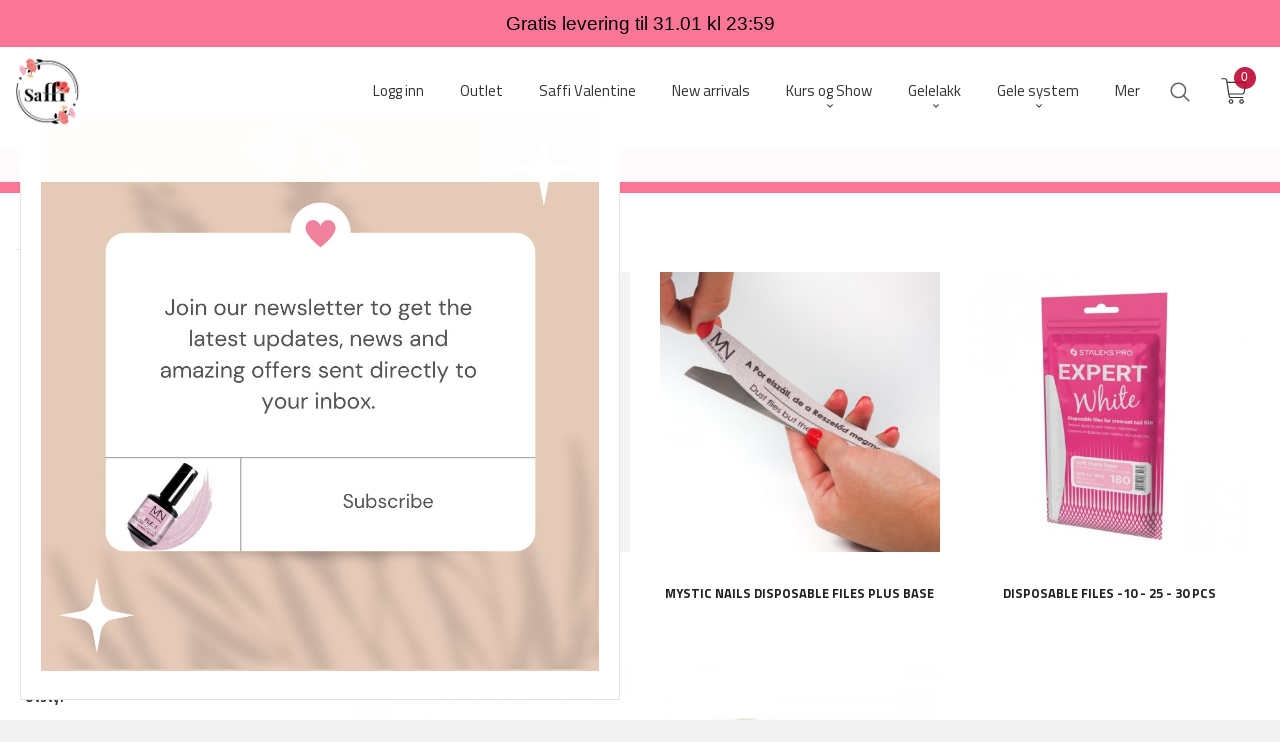

--- FILE ---
content_type: text/html
request_url: https://saffi.no/butikk/utstyr/filer-og-buffer/replaceable-files
body_size: 52484
content:
<!DOCTYPE html>

<!--[if IE 7]>    <html class="lt-ie10 lt-ie9 lt-ie8 ie7 no-js flyout_menu" lang="no"> <![endif]-->
<!--[if IE 8]>    <html class="lt-ie10 lt-ie9 ie8 no-js flyout_menu" lang="no"> <![endif]-->
<!--[if IE 9]>    <html class="lt-ie10 ie9 no-js flyout_menu" lang="no"> <![endif]-->
<!--[if (gt IE 9)|!(IE)]><!--> <html class="no-js flyout_menu" lang="no"> <!--<![endif]-->

<head prefix="og: http://ogp.me/ns# fb: http://ogp.me/ns/fb# product: http://ogp.me/ns/product#">
    <meta http-equiv="Content-Type" content="text/html; charset=UTF-8">
    <meta http-equiv="X-UA-Compatible" content="IE=edge">
    
                    <title>Replaceable files | Saffi Beauty: Negle og fotpleie produkter i Norge</title>
        

    <meta name="description" content="Høy kvalitet negle og fotpleie produkter i Norge">

    <meta name="keywords" content="">

<meta name="csrf-token" content="D2FZjuAo5sNVO0gxwkjroXiu9UaTEmuySGmEwIrY">    <link rel="shortcut icon" href="/favicon.ico">
            <meta property="og:image" content="https://saffi.no/assets/img/630/630/bilder_nettbutikk/09fa50aa83dd3b344264ee20e1e28693-image.jpeg">
    <meta property="og:image:width" content="550">
    <meta property="og:image:height" content="550">


    <meta property="og:title" content="Replaceable files">
<meta property="og:type" content="product.group">


    <meta property="og:description" content="Høy kvalitet negle og fotpleie produkter i Norge">

<meta property="og:url" content="https://saffi.no/butikk/utstyr/filer-og-buffer/replaceable-files">
<meta property="og:site_name" content="Saffi Beauty: Negle og fotpleie produkter i Norge">
<meta property="og:locale" content="nb_NO"><!-- Pioneer scripts & style -->
<meta name="viewport" content="width=device-width, initial-scale=1.0, minimum-scale=1">
<!-- Android Lollipop theme support: http://updates.html5rocks.com/2014/11/Support-for-theme-color-in-Chrome-39-for-Android -->
<meta name="theme-color" content="#F4AFAF">

<link href="/assets/themes/vertex/css/vertex.compiled.css?ver=1701633748" rel="preload" as="style">
<link href="/assets/themes/vertex/css/vertex.compiled.css?ver=1701633748" rel="stylesheet" type="text/css">


<script type="text/javascript" src="/assets/js/modernizr.min-dev.js"></script>
<script>
    window.FEATURES = (function() {
        var list = {"16":1,"24ai":1,"24chat":1,"24nb":1,"api":1,"barcode_order":1,"batch_process":1,"blog":1,"boxpacker":1,"criteo":1,"customer_stock_notification":1,"dhl":1,"discount":1,"discount_marketing_link":1,"dropshipping":1,"email_redesign":1,"facebook_dpa":1,"facebook_product_catalog":1,"fiken":1,"frontendfaq":1,"giftcard":1,"google_analytics_4":1,"google_shopping":1,"localization":1,"logistra_return_label":1,"mailmojo":1,"mega_menu":1,"modal_cart":1,"modal_cart_free_shipping_reminder":1,"modal_cart_products":1,"newsletter":1,"om2_multihandling":1,"pickuppoints":1,"pickuppoints_custom":1,"popup_module":1,"printnode":1,"product_bundles":1,"product_image_slider":1,"product_management_2":1,"product_management_2_customize_layout":1,"product_sorting":1,"reseller":1,"slider":1,"snapchat":1,"stock_reminders":1,"text":1,"thumb_attribute_connection":1,"tripletex":1,"two":1,"two_search_api":1,"update_price_on_attribute_change":1,"users":1,"vipps_express":1,"webshop":1};

        return {
            get: function(name) { return name in list; }
        };
    })();

    if (window.FEATURES.get('facebook_dpa')) {
                facebook_dpa_id = "";
            }

</script>

   

<script async src="https://client.24nettbutikk.chat/embed.js" data-chat-id="24J9vxZMB4QqSck9MzGkZvcQ"></script><script>function chat(){(window.lvchtarr=window.lvchtarr||[]).push(arguments)}</script><script>chat('placement', 'bottom-right');</script><!-- Global site tag (gtag.js) - Google Analytics -->
<script type="text/plain" data-category="analytics" async src="https://www.googletagmanager.com/gtag/js?id=G-82S7M9N0KV"></script>
<script type="text/plain" data-category="analytics">
  window.dataLayer = window.dataLayer || [];
  function gtag(){dataLayer.push(arguments);}
  gtag('js', new Date());

      gtag('config', 'G-MXGG20YVJT');
    gtag('config', 'G-82S7M9N0KV', {
      theme: 'vertex',
      activeCheckout: 'checkout'
  });
</script>

<script>
    class Item {
        product = {};

        constructor(product) {
            this.product = product;
        }

        #setItemVariant() {
            this.product.item_variant = Array.from(document.querySelectorAll('div.product__attribute'))
                ?.reduce((previousValue, currentValue, currentIndex, array) => {
                    let selectOptions = Array.from(currentValue.children[1].children[0].children);

                    if (!selectOptions.some(option => option.tagName === 'OPTGROUP')) {
                        let attribute = currentValue.children[0].children[0].innerHTML;
                        let value = selectOptions.find(attributeValue => attributeValue.selected).innerHTML;

                        return previousValue += `${attribute}: ${value}${array.length && currentIndex !== array.length - 1 ? ', ' : ''}`;
                    }
                }, '');
        }

        #attachEventListeners() {
            document.querySelectorAll('select.js-attribute').forEach(selector => selector.addEventListener('change', () => this.#setItemVariant()));

            const buyProductButton = document.querySelector('button.js-product__buy-button');

            if (buyProductButton) {
                buyProductButton.addEventListener('click', () => {
                    gtag('event', 'add_to_cart', {
                        currency: 'NOK',
                        value: this.product.value,
                        items: [{ ...this.product, quantity: parseInt(document.getElementById('buy_count').value) }]
                    });
                });
            }

            const buyBundleButton = document.querySelector('button.js-bundle__buy-button');

            if (buyBundleButton) {
                buyBundleButton.addEventListener('click', () => {
                    gtag('event', 'add_to_cart', {
                        currency: 'NOK',
                        value: this.product.value,
                        items: [this.product]
                    });
                });
            }

            const wishListButton = document.querySelector('.product__wishlist-button:not(.disabled)');

            if (wishListButton) {
                wishListButton.addEventListener('click', () => {
                    gtag('event', 'add_to_wishlist', {
                        currency: 'NOK',
                        value: this.product.value,
                        items: [{ ...this.product, quantity: parseInt(document.getElementById('buy_count').value) }],
                    });
                });
            }
        }

        async initialize() {
            await this.#setItemVariant();
            this.#attachEventListeners();

            gtag('event', 'view_item', {
                currency: 'NOK',
                value: this.product.value,
                items: [this.product]
            });
        }
    }
</script>
<!-- Google Analytics -->
<script type="text/plain" data-category="analytics">

    (function (i, s, o, g, r, a, m) {
        i['GoogleAnalyticsObject'] = r;
        i[r] = i[r] || function () {
            (i[r].q = i[r].q || []).push(arguments)
        }, i[r].l = 1 * new Date();
        a = s.createElement(o),
            m = s.getElementsByTagName(o)[0];
        a.async = 1;
        a.src = g;
        m.parentNode.insertBefore(a, m)
    })(window, document, 'script', '//www.google-analytics.com/analytics.js', 'ga');

    
    ga('create', 'UA-24343184-8', 'auto', '24nb');

        ga('24nb.send', 'pageview');

    
    
</script>
<div id="sincos-sc"></div>

<script>
    window.SERVER_DATA={"checkoutUrl":"checkout","cartFullHeight":1,"languageId":"1","currency":"NOK","usesFreeShippingReminder":false,"freeShippingCutoff":"1000","useProductUpSell":true,"googleAnalytics4Enabled":true};
</script>
<script src="/js/slider-cart.js?v=b2cf874253b7a8c1bbe7f2dbd336acbb" type="text/javascript"></script>
<style>
@media all and (max-width: 1024px) {
#main-menu .main-nav__submenu li {
    border: none;
    font-family: 'Montserrat';
}
#main-menu .main-nav__submenu li a {
    padding: 0 1.2rem;
    line-height: 2rem;
    text-decoration: none;
    font-size: 0.9rem;
}
.equal-height-column {

    padding: 0.4rem;
}
.slide img {
    vertical-align: middle;
    width: 100%;
}
#main-menu .main-nav__submenu {
    border-width: 0;
    box-shadow: 0 5px 20px 3px rgb(0 0 0 / 10%);
    padding: 0.75rem 0;
    font-family: 'Montserrat';
}
#nav {
    padding: 3.5rem 0 0 0 !important;
    position: fixed;
    top: 0;
}
.sticky-nav #nav {
  padding: 1rem 0 !important;
}
}

    @media all and (min-width: 1024px) {

        #nav {
            padding: 3.5rem 0;
        }

        .cart-and-checkout {
            top: 3.5rem;
        }

        .sticky-nav #nav {
            padding: 1.5rem 0;
        }

        .sticky-nav .cart-and-checkout {
            top: 1.5rem;
        }

#usp {
    position: relative;
    z-index: 9999;
        background: #fa7596;
    color: black;
    text-align: center;
    padding: 0.6rem 0;
    font-family: 'Montserrat', sans-serif;
    font-size: 1.2rem;
}

        #usp a {
    color: black;
    font-size: 0.8rem;
}
        #usp li {
            display: inline-block;
            margin: 0 2%;
        }

    }

  @media all and (max-width: 1024px) {

#usp {
    position: relative;
    z-index: 9999;
       background: #fa7596;
    color: black;
    text-align: center;
    padding: 0.6rem 0;
    font-family: 'Montserrat', sans-serif;
}

        #nav {
            padding: 4.5rem 0;
        }

        .cart-and-checkout {
            top: 3.5rem;
        }

        .sticky-nav #nav {
            padding: 1.5rem 0;
        }

        .sticky-nav .cart-and-checkout {
            top: 1.5rem;
        }

        #usp a {

    color: white;
    font-size: 0.7rem;
        }

        #usp li {
            display: inline-block;
            margin: 0 1%;
        }

    }

    @media all and (max-width: 320px) {
        .cart-and-checkout {
            top: 0.75rem;
        }
        #usp {display: none !important;
        }
    }

    .sticky-nav #logo .logo-img {
    max-height: 4rem;
}
#blog-posts {
    display: block;
    padding: 2.5rem 0;
    max-width: 1250px;
    margin-left: auto;
    margin-right: auto;
}
.blog-post-entry {
    box-shadow: 0 3px 10px rgba(0,0,0,0.05);
    border: 0px rgba(0,0,0,0.1) solid!important;
    margin-bottom: 1.5rem;
}
.blog-row-posts {
    display: block;
    max-width: 1250px;
    margin-left: auto;
    margin-right: auto;
}
#blog-posts img {
    height: auto;
    width: 100%;
    object-fit: cover;
    max-width: 680px;
}
</style><link rel="stylesheet" href="/css/cookie_consent.css">
<script defer src="/js/cookie_consent.js"></script>
<script>
    window.dataLayer = window.dataLayer || [];
    function gtag(){dataLayer.push(arguments);}

    // Set default consent to 'denied' as a placeholder
    // Determine actual values based on your own requirements
    gtag('consent', 'default', {
        'ad_storage': 'denied',
        'ad_user_data': 'denied',
        'ad_personalization': 'denied',
        'analytics_storage': 'denied',
        'url_passthrough': 'denied'
    });

</script>

<script>

    window.addEventListener('load', function(){

        CookieConsent.run({
            cookie: {
                name: 'cookie_consent_cookie',
                domain: window.location.hostname,
                path: '/',
                expiresAfterDays: 30,
                sameSite: 'Lax'
            },
            disablePageInteraction: true,
            guiOptions: {
                consentModal: {
                    layout: 'box inline',
                    position: 'middle center',
                    equalWeightButtons: false,
                }
            },
            categories: {
                necessary: {
                    enabled: true,
                    readonly: true,
                },
                analytics: {},
                targeting: {}
            },
            language: {
                default: 'no',
                translations: {
                    no: {
                        consentModal: {
                            title: 'Vi bruker cookies!',
                            description: '<p>Vi benytter første- og tredjeparts cookies (informasjonskapsler).</p><br><br><p>Cookies bruker til: </p><br><ul style="padding-left:3px;"><li>Nødvendige funksjoner på nettsiden</li><li>Analyse og statistikk</li><li>Markedsføring som kan brukes for personlig tilpasning av annonser</li></ul><br><p>Velg “Godta alle” om du aksepterer vår bruk av cookie. Hvis du ønsker å endre på cookie-innstillingene, velg “La meg velge selv”.</p><br><p>Les mer om vår Cookie policy <a href="/side/cookies">her.</a></p>',
                            acceptAllBtn: 'Godta alle',
                            acceptNecessaryBtn: 'Godta kun nødvendige',
                            showPreferencesBtn: 'La meg velge selv',
                        },
                        preferencesModal: {
                            title: 'Innstillinger',
                            acceptAllBtn: 'Godta alle',
                            acceptNecessaryBtn: 'Godta kun nødvendige',
                            savePreferencesBtn: 'Lagre og godta innstillinger',
                            closeIconLabel: 'Lukk',
                            sections: [
                                {
                                    title: 'Bruk av cookies 📢',
                                    description: 'Vi bruker cookies for å sikre deg en optimal opplevelse i nettbutikken vår. Noen cookies er påkrevd for at nettbutikken skal fungere. Les mer om vår <a href="/side/sikkerhet_og_personvern" class="cc-link">personvernerklæring</a>.'
                                },
                                {
                                    title: 'Helt nødvendige cookies',
                                    description: 'Cookies som er helt nødvendig for at nettbutikken skal fungere. Man får ikke handlet i nettbutikken uten disse.',
                                },
                                {
                                    title: 'Cookies rundt analyse og oppsamling av statistikk',
                                    description: 'Cookie som lagrer anonym statistikk av besøkende i nettbutikken. Disse brukes av nettbutikkeier for å lære seg mer om hvem publikummet sitt er.',
                                    linkedCategory: 'analytics'
                                },
                                {
                                    title: 'Cookies rundt markedsføring og retargeting',
                                    description: 'Cookies som samler informasjon om din bruk av nettsiden slik at markedsføring kan tilpasses deg.',
                                    linkedCategory: 'targeting'
                                },
                                {
                                    title: 'Mer informasjon',
                                    description: 'Ved spørsmål om vår policy rundt cookies og dine valg, ta gjerne kontakt med oss på <a href="mailto:saffi@saffi.no">saffi@saffi.no</a>.'
                                }
                            ]
                        }
                    }
                }
            }
        });
    });
</script>

<script type="text/plain" data-category="targeting">
    window.dataLayer = window.dataLayer || [];
    function gtag(){ dataLayer.push(arguments); }
    gtag('consent', 'update', {
        'ad_storage': 'granted',
        'ad_user_data': 'granted',
        'ad_personalization': 'granted'
    });
</script>

<script type="text/plain" data-category="analytics">
    window.dataLayer = window.dataLayer || [];
    function gtag(){ dataLayer.push(arguments); }
    gtag('consent', 'update', {
        'analytics_storage': 'granted',
        'url_passthrough': 'granted'
    });
</script>

        </head>

<body class="sticky-footer-menu">

    <a href="#main-content" class="sr-only">Gå til innholdet</a>

    <input type="checkbox" id="menu-toggler">

<script>
    document.addEventListener('DOMContentLoaded', function() {
        $('#menu-toggler').change(function() {
            $('body')[this.checked ? 'addClass' : 'removeClass']('menu-open');
        });
    });
</script>

<label id="menu-mask" for="menu-toggler" style="cursor: url([data-uri]),zoom-out"> </label>
<nav id="menu">
    <header>
        <h3>Meny</h3>
        <label for="menu-toggler" class="menu-close">
            <svg xmlns="http://www.w3.org/2000/svg" width="24" height="24" viewBox="0 0 24 24" fill="none" stroke="currentColor" stroke-width="2" stroke-linecap="round" stroke-linejoin="round" class="feather feather-x"><line x1="18" y1="6" x2="6" y2="18"></line> <line x1="6" y1="6" x2="18" y2="18"></line></svg>
        </label>
    </header>

    <ul class="menu--level-0">
<li id="menu-frontpage-link" class=""><div class="menu-item-wrap"><a href="https://saffi.no/">Forside</a></div></li><li class=""><div class="menu-item-wrap"><a href="https://www.saffi.no/kunde/logginn" target="_blank">Logg inn</a></div></li><li class=""><div class="menu-item-wrap"><a href="/butikk/black-weekend-super-sale">Outlet</a></div></li><li class=""><div class="menu-item-wrap"><a href="/butikk/valentine-products">Saffi Valentine </a></div></li><li class=""><div class="menu-item-wrap"><a href="/butikk/new-arrivals">New arrivals</a></div></li><li class="parent"><input type="checkbox" id="menu-356-opener" class="menu--opener" ><div class="menu-item-wrap"><a href="/butikk/kurs">Kurs og Show</a><label for="menu-356-opener"><i class="icon-keyboard-arrow-down icon-large"></i></label></div><ul class="menu--level-1">
<li class=""><div class="menu-item-wrap"><a href="/butikk/kurs/kurs-2">Kurs</a></div></li><li class=""><div class="menu-item-wrap"><a href="/butikk/kurs/indigo-presentation">Saffi Events</a></div></li></ul>
</li><li class="parent"><input type="checkbox" id="menu-208-opener" class="menu--opener" ><div class="menu-item-wrap"><a href="/butikk/gelelakk">Gelelakk</a><label for="menu-208-opener"><i class="icon-keyboard-arrow-down icon-large"></i></label></div><ul class="menu--level-1">
<li class="parent"><input type="checkbox" id="menu-210-opener" class="menu--opener" ><div class="menu-item-wrap"><a href="/butikk/gelelakk/mystic-nails">Mystic Nails</a><label for="menu-210-opener"><i class="icon-keyboard-arrow-down icon-large"></i></label></div><ul class="menu--level-2">
<li class=""><div class="menu-item-wrap"><a href="/butikk/gelelakk/mystic-nails/gel-polish-collection">Gel Polish Collection - MN</a></div></li><li class=""><div class="menu-item-wrap"><a href="/butikk/gelelakk/mystic-nails/glass-collection-mystic-nails">Glass Collection - MN</a></div></li><li class=""><div class="menu-item-wrap"><a href="/butikk/gelelakk/mystic-nails/autumn-collection">Autumn Collection - MN</a></div></li><li class=""><div class="menu-item-wrap"><a href="/butikk/gelelakk/mystic-nails/rose-garden-collection-mn">Rose Garden Collection - MN</a></div></li><li class=""><div class="menu-item-wrap"><a href="/butikk/gelelakk/mystic-nails/ice-cream-collection-mn">Ice Cream collection - MN</a></div></li><li class=""><div class="menu-item-wrap"><a href="/butikk/gelelakk/mystic-nails/blingoh-gel-polish">BlingOh! - Gel Polish - MN</a></div></li><li class=""><div class="menu-item-wrap"><a href="/butikk/gelelakk/mystic-nails/imaginail">ImagiNail - Gel polish - MN</a></div></li><li class=""><div class="menu-item-wrap"><a href="/butikk/gelelakk/mystic-nails/dragon-eye-effect-magnetic">Dragon Eye Effect ( magnetic) - MN</a></div></li><li class=""><div class="menu-item-wrap"><a href="/butikk/gelelakk/mystic-nails/glameye-gel-polish-magnetic">GlamEye Gel Polish - (magnetic) - MN</a></div></li><li class=""><div class="menu-item-wrap"><a href="/butikk/gelelakk/mystic-nails/granite-gel-polish">Granite - Gel Polish - MN</a></div></li><li class=""><div class="menu-item-wrap"><a href="/butikk/gelelakk/mystic-nails/dizzy-gel-polish">Dizzy - Gel polish - MN</a></div></li><li class=""><div class="menu-item-wrap"><a href="/butikk/gelelakk/mystic-nails/liner-gel-polish-mn">Liner Gel polish  - MN</a></div></li><li class=""><div class="menu-item-wrap"><a href="/butikk/gelelakk/mystic-nails/valentine-collection">Valentine Collection</a></div></li><li class=""><div class="menu-item-wrap"><a href="/butikk/gelelakk/mystic-nails/cherry-blossom-collection">Cherry blossom collection</a></div></li><li class=""><div class="menu-item-wrap"><a href="/butikk/gelelakk/mystic-nails/vegas-gel-polish-collection">Vegas Gel polish collection</a></div></li></ul>
</li><li class="parent"><input type="checkbox" id="menu-400-opener" class="menu--opener" ><div class="menu-item-wrap"><a href="/butikk/gelelakk/indigo-2">Indigo</a><label for="menu-400-opener"><i class="icon-keyboard-arrow-down icon-large"></i></label></div><ul class="menu--level-2">
<li class=""><div class="menu-item-wrap"><a href="/butikk/gelelakk/indigo-2/all-indigo-gel-polishes">All Indigo gel polishes</a></div></li><li class="parent"><input type="checkbox" id="menu-411-opener" class="menu--opener" ><div class="menu-item-wrap"><a href="/butikk/gelelakk/indigo-2/indigo-collections">Indigo Collections</a><label for="menu-411-opener"><i class="icon-keyboard-arrow-down icon-large"></i></label></div><ul class="menu--level-3">
<li class=""><div class="menu-item-wrap"><a href="/butikk/gelelakk/indigo-2/indigo-collections/winter-trends-2025">Winter Trends 2025</a></div></li><li class=""><div class="menu-item-wrap"><a href="/butikk/gelelakk/indigo-2/indigo-collections/autumn-trends-collection-2025">Autumn Trends Collection 2025</a></div></li><li class=""><div class="menu-item-wrap"><a href="/butikk/gelelakk/indigo-2/indigo-collections/summer-trends-2025">Summer trends 2025</a></div></li><li class=""><div class="menu-item-wrap"><a href="/butikk/gelelakk/indigo-2/indigo-collections/spring-2025">Spring 2025</a></div></li><li class=""><div class="menu-item-wrap"><a href="/butikk/gelelakk/indigo-2/indigo-collections/mini-winter-collection-2024">Mini Winter Collection 2024</a></div></li><li class=""><div class="menu-item-wrap"><a href="/butikk/gelelakk/indigo-2/indigo-collections/autumn-collection-2024">Autumn Collection 2024</a></div></li><li class=""><div class="menu-item-wrap"><a href="/butikk/gelelakk/indigo-2/indigo-collections/opal-glow-collection">Opal Glow Collection</a></div></li><li class=""><div class="menu-item-wrap"><a href="/butikk/gelelakk/indigo-2/indigo-collections/polynesia-2024">Polynesia 2024</a></div></li><li class=""><div class="menu-item-wrap"><a href="/butikk/gelelakk/indigo-2/indigo-collections/summer-collection-2024">Summer Collection 2024</a></div></li><li class=""><div class="menu-item-wrap"><a href="/butikk/gelelakk/indigo-2/indigo-collections/spring-collection-2024">Spring collection - 2024</a></div></li><li class=""><div class="menu-item-wrap"><a href="/butikk/gelelakk/indigo-2/indigo-collections/cat-eye-2023">Cat Eye 2023</a></div></li><li class=""><div class="menu-item-wrap"><a href="/butikk/gelelakk/indigo-2/indigo-collections/migotki-2023">Migotki 2023</a></div></li><li class=""><div class="menu-item-wrap"><a href="/butikk/gelelakk/indigo-2/indigo-collections/autumn-collection-2023">Autumn Collection - 2023</a></div></li><li class=""><div class="menu-item-wrap"><a href="/butikk/gelelakk/indigo-2/indigo-collections/summer-trio-2023">Summer Trio 2023</a></div></li><li class=""><div class="menu-item-wrap"><a href="/butikk/gelelakk/indigo-2/indigo-collections/mermaid-2023">Mermaid 2023 </a></div></li><li class=""><div class="menu-item-wrap"><a href="/butikk/gelelakk/indigo-2/indigo-collections/new">Old School Collection</a></div></li><li class=""><div class="menu-item-wrap"><a href="/butikk/gelelakk/indigo-2/indigo-collections/mini-summer-collection2023">Mini summer collection2023</a></div></li><li class=""><div class="menu-item-wrap"><a href="/butikk/gelelakk/indigo-2/indigo-collections/summer-collection-2023">Summer Collection 2023 Indigo</a></div></li><li class=""><div class="menu-item-wrap"><a href="/butikk/gelelakk/indigo-2/indigo-collections/lipstick-nude-2023-spring">Lipstick Nude  2023 Spring</a></div></li><li class=""><div class="menu-item-wrap"><a href="/butikk/gelelakk/indigo-2/indigo-collections/spring-indigo-2023">Spring Indigo - 2023</a></div></li><li class=""><div class="menu-item-wrap"><a href="/butikk/gelelakk/indigo-2/indigo-collections/migotki-reflective">Migotki - Reflective</a></div></li><li class=""><div class="menu-item-wrap"><a href="/butikk/gelelakk/indigo-2/indigo-collections/xmas-three">Xmas Three </a></div></li><li class=""><div class="menu-item-wrap"><a href="/butikk/gelelakk/indigo-2/indigo-collections/mini-fall-collection">Mini Fall Collection - 2022</a></div></li><li class=""><div class="menu-item-wrap"><a href="/butikk/gelelakk/indigo-2/indigo-collections/all-shades-of-me">All Shades of Me - 2022</a></div></li><li class=""><div class="menu-item-wrap"><a href="/butikk/gelelakk/indigo-2/indigo-collections/lipstick-nude-summer-2022">Lipstick Nude - Summer 2022</a></div></li><li class=""><div class="menu-item-wrap"><a href="/butikk/gelelakk/indigo-2/indigo-collections/summer-quattro-summer-2022">Summer Quattro - Summer 2022</a></div></li><li class=""><div class="menu-item-wrap"><a href="/butikk/gelelakk/indigo-2/indigo-collections/holi-hey-summer-2022">Holi Hey! - Summer 2022</a></div></li><li class=""><div class="menu-item-wrap"><a href="/butikk/gelelakk/indigo-2/indigo-collections/lipstick-violet">Lipstick Violet 2022</a></div></li><li class=""><div class="menu-item-wrap"><a href="/butikk/gelelakk/indigo-2/indigo-collections/springsecco-2022">Springsecco 2022</a></div></li><li class=""><div class="menu-item-wrap"><a href="/butikk/gelelakk/indigo-2/indigo-collections/drive-me-crazy-2021">Drive Me Crazy 2021</a></div></li><li class=""><div class="menu-item-wrap"><a href="/butikk/gelelakk/indigo-2/indigo-collections/rich-beach">Rich Beach 2021</a></div></li><li class=""><div class="menu-item-wrap"><a href="/butikk/gelelakk/indigo-2/indigo-collections/soft-neon-2021">Soft Neon 2021</a></div></li><li class=""><div class="menu-item-wrap"><a href="/butikk/gelelakk/indigo-2/indigo-collections/master-of-pastel-2021">Master Of Pastel 2021</a></div></li><li class=""><div class="menu-item-wrap"><a href="/butikk/gelelakk/indigo-2/indigo-collections/guilty-collection">Guilty! Collection</a></div></li><li class=""><div class="menu-item-wrap"><a href="/butikk/gelelakk/indigo-2/indigo-collections/fluomania-collection">Fluomania Collection 2020</a></div></li><li class=""><div class="menu-item-wrap"><a href="/butikk/gelelakk/indigo-2/indigo-collections/think-spring-collection-2020">Think Spring Collection 2020</a></div></li><li class=""><div class="menu-item-wrap"><a href="/butikk/gelelakk/indigo-2/indigo-collections/tolerance-collection">Tolerance Collection</a></div></li><li class=""><div class="menu-item-wrap"><a href="/butikk/gelelakk/indigo-2/indigo-collections/venice-collection">Venice Collection</a></div></li><li class=""><div class="menu-item-wrap"><a href="/butikk/gelelakk/indigo-2/indigo-collections/nailfluencer-collection">Nailfluencer Collection</a></div></li><li class=""><div class="menu-item-wrap"><a href="/butikk/gelelakk/indigo-2/indigo-collections/lipstick-summer-collection">Lipstick Summer Collection</a></div></li><li class=""><div class="menu-item-wrap"><a href="/butikk/gelelakk/indigo-2/indigo-collections/santorini-collection">Santorini Collection</a></div></li><li class=""><div class="menu-item-wrap"><a href="/butikk/gelelakk/indigo-2/indigo-collections/glass-summer-collection">Glass Summer Collection</a></div></li><li class=""><div class="menu-item-wrap"><a href="/butikk/gelelakk/indigo-2/indigo-collections/lipstick-3-0">Lipstick 3.0</a></div></li><li class=""><div class="menu-item-wrap"><a href="/butikk/gelelakk/indigo-2/indigo-collections/lipstick-collection">Lipstick Collection</a></div></li><li class=""><div class="menu-item-wrap"><a href="/butikk/gelelakk/indigo-2/indigo-collections/glitter-collection">Glitter Collection</a></div></li><li class=""><div class="menu-item-wrap"><a href="/butikk/gelelakk/indigo-2/indigo-collections/iron-collection">Iron Collection</a></div></li><li class=""><div class="menu-item-wrap"><a href="/butikk/gelelakk/indigo-2/indigo-collections/sex-in-the-city">Sex In The City</a></div></li><li class=""><div class="menu-item-wrap"><a href="/butikk/gelelakk/indigo-2/indigo-collections/we-are-the-colors">We Are The Colors</a></div></li><li class=""><div class="menu-item-wrap"><a href="/butikk/gelelakk/indigo-2/indigo-collections/mama-style-2017">Mama Style 2017</a></div></li><li class=""><div class="menu-item-wrap"><a href="/butikk/gelelakk/indigo-2/indigo-collections/miami-2017">Miami 2017</a></div></li><li class=""><div class="menu-item-wrap"><a href="/butikk/gelelakk/indigo-2/indigo-collections/paris-2016">Paris 2016</a></div></li><li class=""><div class="menu-item-wrap"><a href="/butikk/gelelakk/indigo-2/indigo-collections/ibiza-2016">Ibiza 2016</a></div></li><li class=""><div class="menu-item-wrap"><a href="/butikk/gelelakk/indigo-2/indigo-collections/wedding-collection">Wedding Collection</a></div></li><li class=""><div class="menu-item-wrap"><a href="/butikk/gelelakk/indigo-2/indigo-collections/new-york-collection">New York collection</a></div></li><li class=""><div class="menu-item-wrap"><a href="/butikk/gelelakk/indigo-2/indigo-collections/blue-jeans-collection">Blue Jeans Collection</a></div></li></ul>
</li></ul>
</li><li class="parent"><input type="checkbox" id="menu-254-opener" class="menu--opener" ><div class="menu-item-wrap"><a href="/butikk/gelelakk/makear">Makear</a><label for="menu-254-opener"><i class="icon-keyboard-arrow-down icon-large"></i></label></div><ul class="menu--level-2">
<li class=""><div class="menu-item-wrap"><a href="/butikk/gelelakk/makear/magnetic-reds-2025">Magnetic Reds - 2025</a></div></li><li class=""><div class="menu-item-wrap"><a href="/butikk/gelelakk/makear/silky-cat-eye-2025">Silky Cat Eye 2025</a></div></li><li class=""><div class="menu-item-wrap"><a href="/butikk/gelelakk/makear/your-day-2025">Your Day - 2025</a></div></li><li class=""><div class="menu-item-wrap"><a href="/butikk/gelelakk/makear/holo-cateye-2025">Clean Girl collection 2025</a></div></li><li class=""><div class="menu-item-wrap"><a href="/butikk/gelelakk/makear/freelove-glass-gel-polish">Freelove - Glass gel polish</a></div></li><li class=""><div class="menu-item-wrap"><a href="/butikk/gelelakk/makear/midnight-meow-magnetic-2024">Midnight Meow Magnetic 2024</a></div></li><li class=""><div class="menu-item-wrap"><a href="/butikk/gelelakk/makear/christmas-collection-2024">Christmas Collection 2024</a></div></li><li class=""><div class="menu-item-wrap"><a href="/butikk/gelelakk/makear/highlight-2024">Highlight 2024</a></div></li><li class=""><div class="menu-item-wrap"><a href="/butikk/gelelakk/makear/daisy-collection-makear-2024">Daisy collection - Makear 2024</a></div></li><li class=""><div class="menu-item-wrap"><a href="/butikk/gelelakk/makear/stellar-makear">Stellar - Makear</a></div></li><li class=""><div class="menu-item-wrap"><a href="/butikk/gelelakk/makear/house-of-magic">House of magic</a></div></li><li class=""><div class="menu-item-wrap"><a href="/butikk/gelelakk/makear/catwalk-autumn-2023">Catwalk - Autumn 2023</a></div></li><li class=""><div class="menu-item-wrap"><a href="/butikk/gelelakk/makear/say-yes-wedding-collection">Say Yes! - Wedding collection </a></div></li><li class=""><div class="menu-item-wrap"><a href="/butikk/gelelakk/makear/summer-lineup-2023">SUMMER LINEUP - 2023</a></div></li><li class=""><div class="menu-item-wrap"><a href="/butikk/gelelakk/makear/glossy-collection-makear">Glossy Collection Makear</a></div></li><li class=""><div class="menu-item-wrap"><a href="/butikk/gelelakk/makear/starmani-collection-makear">Starmani Collection Makear</a></div></li><li class=""><div class="menu-item-wrap"><a href="/butikk/gelelakk/makear/cat-eye-makear">Cat Eye - Makear</a></div></li><li class=""><div class="menu-item-wrap"><a href="/butikk/gelelakk/makear/autumn-collection-2022">Autumn Collection - 2022</a></div></li><li class=""><div class="menu-item-wrap"><a href="/butikk/gelelakk/makear/red-love-limited-makear">Red Love Limited Makear</a></div></li><li class=""><div class="menu-item-wrap"><a href="/butikk/gelelakk/makear/bling-me-up-collection">Bling me up! - collection</a></div></li><li class=""><div class="menu-item-wrap"><a href="/butikk/gelelakk/makear/denimakear-collection">Denimakear Collection</a></div></li><li class=""><div class="menu-item-wrap"><a href="/butikk/gelelakk/makear/autumn-collection-colorstones">Autumn Collection- Colorstones</a></div></li><li class=""><div class="menu-item-wrap"><a href="/butikk/gelelakk/makear/moonlight-disco-glitter">Moonlight Disco /  Reflective Glitter gel polish</a></div></li><li class=""><div class="menu-item-wrap"><a href="/butikk/gelelakk/makear/lollipop-gel-polish-collection">Lollipop Gel polish Collection</a></div></li><li class=""><div class="menu-item-wrap"><a href="/butikk/gelelakk/makear/glamour-gel-polish-collection">Glamour Gel polish Collection</a></div></li><li class=""><div class="menu-item-wrap"><a href="/butikk/gelelakk/makear/illusion-gel-polish-collection">Illusion Gel polish Collection</a></div></li><li class=""><div class="menu-item-wrap"><a href="/butikk/gelelakk/makear/neon-gel-polish-collection">Neon Gel polish Collection</a></div></li><li class=""><div class="menu-item-wrap"><a href="/butikk/gelelakk/makear/diamond-gel-polish-collection">Diamond Gel polish Collection</a></div></li><li class=""><div class="menu-item-wrap"><a href="/butikk/gelelakk/makear/special-edition-collection">Special Edition Collection</a></div></li><li class=""><div class="menu-item-wrap"><a href="/butikk/gelelakk/makear/sweet-tasty">SWEET & TASTY (glowing in the dark )</a></div></li></ul>
</li><li class=""><div class="menu-item-wrap"><a href="/butikk/gelelakk/hema-free-produkter">HEMA-free gelelakk</a></div></li><li class="parent"><input type="checkbox" id="menu-420-opener" class="menu--opener" ><div class="menu-item-wrap"><a href="/butikk/gelelakk/find-them-more-easily">Color groups</a><label for="menu-420-opener"><i class="icon-keyboard-arrow-down icon-large"></i></label></div><ul class="menu--level-2">
<li class=""><div class="menu-item-wrap"><a href="/butikk/gelelakk/find-them-more-easily/spring-colors">Spring colors </a></div></li><li class=""><div class="menu-item-wrap"><a href="/butikk/gelelakk/find-them-more-easily/neon-colors">Neon colors</a></div></li><li class=""><div class="menu-item-wrap"><a href="/butikk/gelelakk/find-them-more-easily/baby-boomer-colors">Baby boomer colors / French</a></div></li><li class=""><div class="menu-item-wrap"><a href="/butikk/gelelakk/find-them-more-easily/nude-colors">NUDE colors</a></div></li></ul>
</li><li class="parent"><input type="checkbox" id="menu-633-opener" class="menu--opener" ><div class="menu-item-wrap"><a href="/butikk/gelelakk/victoria-vynn-3">Victoria Vynn</a><label for="menu-633-opener"><i class="icon-keyboard-arrow-down icon-large"></i></label></div><ul class="menu--level-2">
<li class=""><div class="menu-item-wrap"><a href="/butikk/gelelakk/victoria-vynn-3/gel-polish-vn">Gel Polish - VN</a></div></li><li class=""><div class="menu-item-wrap"><a href="/butikk/gelelakk/victoria-vynn-3/creamy-hybrid">Pure Creamy Hybrid</a></div></li></ul>
</li></ul>
</li><li class="parent"><input type="checkbox" id="menu-198-opener" class="menu--opener" ><div class="menu-item-wrap"><a href="/butikk/gele-system">Gele system</a><label for="menu-198-opener"><i class="icon-keyboard-arrow-down icon-large"></i></label></div><ul class="menu--level-1">
<li class=""><div class="menu-item-wrap"><a href="/butikk/gele-system/neglesett">Starter and trial sets</a></div></li><li class="parent"><input type="checkbox" id="menu-200-opener" class="menu--opener" ><div class="menu-item-wrap"><a href="/butikk/gele-system/base-leduv">Base LED/UV</a><label for="menu-200-opener"><i class="icon-keyboard-arrow-down icon-large"></i></label></div><ul class="menu--level-2">
<li class=""><div class="menu-item-wrap"><a href="/butikk/gele-system/base-leduv/mystic-nails">Mystic Nails</a></div></li><li class=""><div class="menu-item-wrap"><a href="/butikk/gele-system/base-leduv/indigo">Indigo</a></div></li><li class=""><div class="menu-item-wrap"><a href="/butikk/gele-system/base-leduv/makear">Makear</a></div></li></ul>
</li><li class="parent"><input type="checkbox" id="menu-207-opener" class="menu--opener" ><div class="menu-item-wrap"><a href="/butikk/gele-system/top-gel">Top Gel</a><label for="menu-207-opener"><i class="icon-keyboard-arrow-down icon-large"></i></label></div><ul class="menu--level-2">
<li class=""><div class="menu-item-wrap"><a href="/butikk/gele-system/top-gel/indigo-1">Indigo</a></div></li><li class=""><div class="menu-item-wrap"><a href="/butikk/gele-system/top-gel/mystic-nails">Mystic Nails</a></div></li><li class=""><div class="menu-item-wrap"><a href="/butikk/gele-system/top-gel/makear">Makear</a></div></li><li class=""><div class="menu-item-wrap"><a href="/butikk/gele-system/top-gel/hema-free-top">HEMA-free Top</a></div></li><li class=""><div class="menu-item-wrap"><a href="/butikk/gele-system/top-gel/victoria-vann">Victoria Vynn</a></div></li></ul>
</li><li class="parent"><input type="checkbox" id="menu-201-opener" class="menu--opener" ><div class="menu-item-wrap"><a href="/butikk/gele-system/builder-gel-leduv">Builder Gel LED/UV</a><label for="menu-201-opener"><i class="icon-keyboard-arrow-down icon-large"></i></label></div><ul class="menu--level-2">
<li class=""><div class="menu-item-wrap"><a href="/butikk/gele-system/builder-gel-leduv/mystic-nails">Mystic Nails</a></div></li><li class=""><div class="menu-item-wrap"><a href="/butikk/gele-system/builder-gel-leduv/indigo-3">Indigo</a></div></li><li class=""><div class="menu-item-wrap"><a href="/butikk/gele-system/builder-gel-leduv/makear-2">Makear</a></div></li><li class=""><div class="menu-item-wrap"><a href="/butikk/gele-system/builder-gel-leduv/hema-free-builder-gel">HEMA-free Builder gel</a></div></li><li class=""><div class="menu-item-wrap"><a href="/butikk/gele-system/builder-gel-leduv/royalsis-1">Royalsis</a></div></li></ul>
</li><li class="parent"><input type="checkbox" id="menu-202-opener" class="menu--opener" ><div class="menu-item-wrap"><a href="/butikk/gele-system/polygel-fillform-acrylgels">Acrylgels</a><label for="menu-202-opener"><i class="icon-keyboard-arrow-down icon-large"></i></label></div><ul class="menu--level-2">
<li class=""><div class="menu-item-wrap"><a href="/butikk/gele-system/polygel-fillform-acrylgels/fillform-acrylgels">Fill&Form Acrylgels</a></div></li><li class=""><div class="menu-item-wrap"><a href="/butikk/gele-system/polygel-fillform-acrylgels/makear-acrylgels">Makear Acrylgels</a></div></li><li class=""><div class="menu-item-wrap"><a href="/butikk/gele-system/polygel-fillform-acrylgels/indigo-acrylgel">Indigo Acrylgel</a></div></li><li class=""><div class="menu-item-wrap"><a href="/butikk/gele-system/polygel-fillform-acrylgels/hema-free-acrylgel">HEMA-free Acrylgel</a></div></li><li class=""><div class="menu-item-wrap"><a href="/butikk/gele-system/polygel-fillform-acrylgels/victoria-vynn">Victoria Vynn</a></div></li></ul>
</li><li class="parent"><input type="checkbox" id="menu-324-opener" class="menu--opener" ><div class="menu-item-wrap"><a href="/butikk/gele-system/rubber-base-system">Rubber Base System</a><label for="menu-324-opener"><i class="icon-keyboard-arrow-down icon-large"></i></label></div><ul class="menu--level-2">
<li class=""><div class="menu-item-wrap"><a href="/butikk/gele-system/rubber-base-system/mystic-nails-2">Mystic Nails</a></div></li><li class=""><div class="menu-item-wrap"><a href="/butikk/gele-system/rubber-base-system/makear-1">Makear</a></div></li><li class=""><div class="menu-item-wrap"><a href="/butikk/gele-system/rubber-base-system/indigo-5">Indigo</a></div></li></ul>
</li><li class="parent"><input type="checkbox" id="menu-205-opener" class="menu--opener" ><div class="menu-item-wrap"><a href="/butikk/gele-system/uv-painting-nail-art-gel">Nail Art Painting Gels</a><label for="menu-205-opener"><i class="icon-keyboard-arrow-down icon-large"></i></label></div><ul class="menu--level-2">
<li class=""><div class="menu-item-wrap"><a href="/butikk/gele-system/uv-painting-nail-art-gel/mystic-nails">Mystic Nails</a></div></li><li class=""><div class="menu-item-wrap"><a href="/butikk/gele-system/uv-painting-nail-art-gel/makear">Makear</a></div></li><li class=""><div class="menu-item-wrap"><a href="/butikk/gele-system/uv-painting-nail-art-gel/indigo-arte-brillante-gel">Indigo </a></div></li><li class=""><div class="menu-item-wrap"><a href="/butikk/gele-system/uv-painting-nail-art-gel/hema-free-painting-del">HEMA-free painting gel</a></div></li></ul>
</li><li class=""><div class="menu-item-wrap"><a href="/butikk/gele-system/legrande-one-layer-color-gel">LeGrande - One-Layer Color gel</a></div></li><li class=""><div class="menu-item-wrap"><a href="/butikk/gele-system/spider-gel">Spider Gel</a></div></li><li class=""><div class="menu-item-wrap"><a href="/butikk/gele-system/diamond-gels">Diamond Gels</a></div></li><li class=""><div class="menu-item-wrap"><a href="/butikk/gele-system/glitter-gel-mystic-nails">Glitter Gel - Mystic Nails</a></div></li><li class=""><div class="menu-item-wrap"><a href="/butikk/gele-system/glue-gel">Glue Gel</a></div></li><li class=""><div class="menu-item-wrap"><a href="/butikk/gele-system/3d-bubble-gel">3D Bubble gel</a></div></li><li class=""><div class="menu-item-wrap"><a href="/butikk/gele-system/magneticolor-uv-gels">MagnetiColor UV Gels</a></div></li><li class=""><div class="menu-item-wrap"><a href="/butikk/gele-system/stamping-gel">Stamping Gel</a></div></li><li class=""><div class="menu-item-wrap"><a href="/butikk/gele-system/3d-plasticine-gel">3D Plasticine Gel</a></div></li><li class=""><div class="menu-item-wrap"><a href="/butikk/gele-system/transferfoil-gel">Transferfoil gel</a></div></li><li class=""><div class="menu-item-wrap"><a href="/butikk/gele-system/french-manicure">French manicure products</a></div></li></ul>
</li><li class="parent"><input type="checkbox" id="menu-217-opener" class="menu--opener" ><div class="menu-item-wrap"><a href="/butikk/preparater">Preparater</a><label for="menu-217-opener"><i class="icon-keyboard-arrow-down icon-large"></i></label></div><ul class="menu--level-1">
<li class=""><div class="menu-item-wrap"><a href="/butikk/preparater/prep-primer">Prep - Primer</a></div></li><li class=""><div class="menu-item-wrap"><a href="/butikk/preparater/gele-cleanser">Gele cleanser</a></div></li><li class=""><div class="menu-item-wrap"><a href="/butikk/preparater/cuticule-og-negle-oljer">Cuticule og Negle oljer</a></div></li><li class=""><div class="menu-item-wrap"><a href="/butikk/preparater/antifungal-produkter">Antifungal produkter</a></div></li><li class=""><div class="menu-item-wrap"><a href="/butikk/preparater/andre">Andre</a></div></li></ul>
</li><li class=""><div class="menu-item-wrap"><a href="/butikk/hypoallergenic-products">Hypoallergenic Products </a></div></li><li class="parent"><input type="checkbox" id="menu-483-opener" class="menu--opener" ><div class="menu-item-wrap"><a href="/butikk/spres">Apres SOFT GEL TIPS</a><label for="menu-483-opener"><i class="icon-keyboard-arrow-down icon-large"></i></label></div><ul class="menu--level-1">
<li class="parent"><input type="checkbox" id="menu-491-opener" class="menu--opener" ><div class="menu-item-wrap"><a href="/butikk/spres/apres-gel-x-tips">Apres GEL-X® tips</a><label for="menu-491-opener"><i class="icon-keyboard-arrow-down icon-large"></i></label></div><ul class="menu--level-2">
<li class=""><div class="menu-item-wrap"><a href="/butikk/spres/apres-gel-x-tips/apres-gel-x-tips-almond">Apres Gel-X® Tips - Almond</a></div></li><li class=""><div class="menu-item-wrap"><a href="/butikk/spres/apres-gel-x-tips/apres-gel-x-tips-coffin"> Apres Gel-X® Tips - Coffin</a></div></li><li class=""><div class="menu-item-wrap"><a href="/butikk/spres/apres-gel-x-tips/apres-gel-x-tips-rounded"> Apres Gel-X® Tips - Rounded</a></div></li><li class=""><div class="menu-item-wrap"><a href="/butikk/spres/apres-gel-x-tips/apres-gel-x-tips-square"> Apres Gel-X® Tips - Square</a></div></li><li class=""><div class="menu-item-wrap"><a href="/butikk/spres/apres-gel-x-tips/apres-gel-x-tips-stilett">Apres Gel-X® Tips - Stiletto</a></div></li><li class=""><div class="menu-item-wrap"><a href="/butikk/spres/apres-gel-x-tips/apres-gel-x-tips-collabs">Apres Gel-X® Tips - Collabs</a></div></li><li class=""><div class="menu-item-wrap"><a href="/butikk/spres/apres-gel-x-tips/apres-gel-x-tips-french">Apres Gel-X® Tips - French </a></div></li><li class=""><div class="menu-item-wrap"><a href="/butikk/spres/apres-gel-x-tips/apres-gel-x-neutrals-alex"> Apres Gel-X® -  Neutrals Alex</a></div></li><li class=""><div class="menu-item-wrap"><a href="/butikk/spres/apres-gel-x-tips/apres-gel-x-neutrals-lila"> Apres Gel-X® - Neutrals Lila</a></div></li><li class=""><div class="menu-item-wrap"><a href="/butikk/spres/apres-gel-x-tips/apres-gel-x-neutrals-mia">Apres Gel-X® - Neutrals Mia</a></div></li><li class=""><div class="menu-item-wrap"><a href="/butikk/spres/apres-gel-x-tips/apres-gel-x-neutrals-maisie">Apres Gel-X® - Neutrals Maisie</a></div></li><li class=""><div class="menu-item-wrap"><a href="/butikk/spres/apres-gel-x-tips/apres-gel-x-neutrals-chloe">Apres Gel-X® - Neutrals Chloe</a></div></li><li class=""><div class="menu-item-wrap"><a href="/butikk/spres/apres-gel-x-tips/apres-gel-x-neutrals-whitney">Apres Gel-X® -Neutrals Whitney</a></div></li></ul>
</li><li class=""><div class="menu-item-wrap"><a href="/butikk/spres/apres-lamps">Apres lamps</a></div></li><li class=""><div class="menu-item-wrap"><a href="/butikk/spres/apres-tools-and-accessories">Apres Tools and Accessories</a></div></li><li class=""><div class="menu-item-wrap"><a href="/butikk/spres/anbefalt-gel-produkter">Anbefalt gel produkter</a></div></li></ul>
</li><li class="parent"><input type="checkbox" id="menu-523-opener" class="menu--opener" ><div class="menu-item-wrap"><a href="/butikk/nail-trends">Nail trends </a><label for="menu-523-opener"><i class="icon-keyboard-arrow-down icon-large"></i></label></div><ul class="menu--level-1">
<li class=""><div class="menu-item-wrap"><a href="/butikk/nail-trends/glazed-donut-nails">Glazed Donut Nails - Hailey Bieber </a></div></li><li class=""><div class="menu-item-wrap"><a href="/butikk/nail-trends/blush-nails">Blushed Nails </a></div></li><li class=""><div class="menu-item-wrap"><a href="/butikk/nail-trends/lip-glass-nails">Lip Gloss Nails</a></div></li><li class=""><div class="menu-item-wrap"><a href="/butikk/nail-trends/halloween-nails">Halloween nails</a></div></li></ul>
</li><li class="parent"><input type="checkbox" id="menu-231-opener" class="menu--opener" ><div class="menu-item-wrap"><a href="/butikk/nail-art">Nail Art</a><label for="menu-231-opener"><i class="icon-keyboard-arrow-down icon-large"></i></label></div><ul class="menu--level-1">
<li class=""><div class="menu-item-wrap"><a href="/butikk/nail-art/quick-ombre-spray-mn">Quick Ombre Spray - MN</a></div></li><li class=""><div class="menu-item-wrap"><a href="/butikk/nail-art/aeropuffing-system">Aeropuffing system </a></div></li><li class=""><div class="menu-item-wrap"><a href="/butikk/nail-art/reflective-glitters">Reflective glitters</a></div></li><li class=""><div class="menu-item-wrap"><a href="/butikk/nail-art/nail-art-gels">Nail Art Gels</a></div></li><li class=""><div class="menu-item-wrap"><a href="/butikk/nail-art/pixel-effect-indigo">Pixel effect - Indigo</a></div></li><li class=""><div class="menu-item-wrap"><a href="/butikk/nail-art/metal-manix-indigo">Metal Manix®  - Indigo</a></div></li><li class=""><div class="menu-item-wrap"><a href="/butikk/nail-art/bling-effect-indigo">Bling effect - Indigo</a></div></li><li class=""><div class="menu-item-wrap"><a href="/butikk/nail-art/smoke-powder-indigo">Smoke Powder  - Indigo - Aeropuffing</a></div></li><li class=""><div class="menu-item-wrap"><a href="/butikk/nail-art/snow-effect-indigo">Snow effect - Indigo</a></div></li><li class=""><div class="menu-item-wrap"><a href="/butikk/nail-art/glammer-indigo">Glammer - Indigo</a></div></li><li class=""><div class="menu-item-wrap"><a href="/butikk/nail-art/sfx-liquid-chrome-effect-dust"> SFX LIQUID CHROME EFFECT DUST</a></div></li><li class=""><div class="menu-item-wrap"><a href="/butikk/nail-art/nailstick-cream-powder-makear">Nailstick Cream Powder- Makear</a></div></li><li class=""><div class="menu-item-wrap"><a href="/butikk/nail-art/glassme-indigo">GlassMe® - Indigo</a></div></li><li class=""><div class="menu-item-wrap"><a href="/butikk/nail-art/glammamia-indigo">GlammaMia - Indigo</a></div></li><li class=""><div class="menu-item-wrap"><a href="/butikk/nail-art/holo-effect-indigo">Holo Effect - Indigo</a></div></li><li class=""><div class="menu-item-wrap"><a href="/butikk/nail-art/princess-effect">Princess Effect - Indigo</a></div></li><li class=""><div class="menu-item-wrap"><a href="/butikk/nail-art/electro-princess">Electro Princess Effect - Indigo</a></div></li><li class=""><div class="menu-item-wrap"><a href="/butikk/nail-art/mermaid-effect-indigo">Mermaid effect - Indigo</a></div></li><li class=""><div class="menu-item-wrap"><a href="/butikk/nail-art/chrome-powders">PreciousStone  - Makear</a></div></li><li class=""><div class="menu-item-wrap"><a href="/butikk/nail-art/dots-indigo">Dots - Indigo</a></div></li><li class=""><div class="menu-item-wrap"><a href="/butikk/nail-art/dried-flowers">Dried Flowers</a></div></li><li class=""><div class="menu-item-wrap"><a href="/butikk/nail-art/pigments">Shimmer Pigment Dust - Mystic Nails</a></div></li><li class=""><div class="menu-item-wrap"><a href="/butikk/nail-art/chrome-pigment-powder-mn">Chrome pigment Powder - MN</a></div></li><li class=""><div class="menu-item-wrap"><a href="/butikk/nail-art/stickers">Stickers</a></div></li><li class=""><div class="menu-item-wrap"><a href="/butikk/nail-art/stamper">Stamping system - stempel</a></div></li><li class=""><div class="menu-item-wrap"><a href="/butikk/nail-art/aluflakes">Flame effects - foil flakes</a></div></li><li class=""><div class="menu-item-wrap"><a href="/butikk/nail-art/shells">Shells</a></div></li><li class=""><div class="menu-item-wrap"><a href="/butikk/nail-art/stones">Crystals</a></div></li><li class="parent"><input type="checkbox" id="menu-269-opener" class="menu--opener" ><div class="menu-item-wrap"><a href="/butikk/nail-art/glitters">Glitters</a><label for="menu-269-opener"><i class="icon-keyboard-arrow-down icon-large"></i></label></div><ul class="menu--level-2">
<li class=""><div class="menu-item-wrap"><a href="/butikk/nail-art/glitters/glitter-powders">Glitter powders</a></div></li><li class=""><div class="menu-item-wrap"><a href="/butikk/nail-art/glitters/glitter-with-sequins">Glitter with sequins</a></div></li><li class=""><div class="menu-item-wrap"><a href="/butikk/nail-art/glitters/indigo-confetti">Indigo - Confetti</a></div></li></ul>
</li><li class=""><div class="menu-item-wrap"><a href="/butikk/nail-art/kaviar">Caviar</a></div></li><li class=""><div class="menu-item-wrap"><a href="/butikk/nail-art/mixed-nail-decorations">Flitters - Clays</a></div></li><li class=""><div class="menu-item-wrap"><a href="/butikk/nail-art/transfer-foil">Transfer foil</a></div></li><li class=""><div class="menu-item-wrap"><a href="/butikk/nail-art/mirror-indigo">Mirror - Indigo</a></div></li><li class=""><div class="menu-item-wrap"><a href="/butikk/nail-art/pearls">Pearls</a></div></li><li class=""><div class="menu-item-wrap"><a href="/butikk/nail-art/flower-decor">Flower decor</a></div></li></ul>
</li><li class="parent"><input type="checkbox" id="menu-212-opener" class="menu--opener" ><div class="menu-item-wrap"><a href="/butikk/akryl-system">Akryl system</a><label for="menu-212-opener"><i class="icon-keyboard-arrow-down icon-large"></i></label></div><ul class="menu--level-1">
<li class=""><div class="menu-item-wrap"><a href="/butikk/akryl-system/liquid">Liquid</a></div></li><li class=""><div class="menu-item-wrap"><a href="/butikk/akryl-system/clear-pink-white-akyrl-powder">Clear-Pink-White akyrl powder</a></div></li><li class=""><div class="menu-item-wrap"><a href="/butikk/akryl-system/colored-acrylic-powders">Colored Acrylic Powders</a></div></li><li class=""><div class="menu-item-wrap"><a href="/butikk/akryl-system/acrylic-brushes-1">Acrylic Brush</a></div></li></ul>
</li><li class="parent"><input type="checkbox" id="menu-380-opener" class="menu--opener" ><div class="menu-item-wrap"><a href="/butikk/vipper-bryn">Vipper - Bryn</a><label for="menu-380-opener"><i class="icon-keyboard-arrow-down icon-large"></i></label></div><ul class="menu--level-1">
<li class=""><div class="menu-item-wrap"><a href="/butikk/vipper-bryn/makear-lashes">Makear Lashes </a></div></li><li class="parent"><input type="checkbox" id="menu-559-opener" class="menu--opener" ><div class="menu-item-wrap"><a href="/butikk/vipper-bryn/brow-and-lash-care">Brow and Lash Care </a><label for="menu-559-opener"><i class="icon-keyboard-arrow-down icon-large"></i></label></div><ul class="menu--level-2">
<li class=""><div class="menu-item-wrap"><a href="/butikk/vipper-bryn/brow-and-lash-care/zola-cosmetics-1">Zola Cosmetics</a></div></li><li class=""><div class="menu-item-wrap"><a href="/butikk/vipper-bryn/brow-and-lash-care/nikk-mole-1">Nikk Mole</a></div></li><li class=""><div class="menu-item-wrap"><a href="/butikk/vipper-bryn/brow-and-lash-care/lash-and-lashes-aftercare">Lash and lashes Aftercare</a></div></li><li class=""><div class="menu-item-wrap"><a href="/butikk/vipper-bryn/brow-and-lash-care/noemi-professional-1">Noemi Professional</a></div></li></ul>
</li><li class="parent"><input type="checkbox" id="menu-575-opener" class="menu--opener" ><div class="menu-item-wrap"><a href="/butikk/vipper-bryn/lash-and-lashes">Lash and lashes</a><label for="menu-575-opener"><i class="icon-keyboard-arrow-down icon-large"></i></label></div><ul class="menu--level-2">
<li class=""><div class="menu-item-wrap"><a href="/butikk/vipper-bryn/lash-and-lashes/pro-made-lashes">Pro-made lashes</a></div></li><li class=""><div class="menu-item-wrap"><a href="/butikk/vipper-bryn/lash-and-lashes/volume-lashes">Volume lashes</a></div></li><li class=""><div class="menu-item-wrap"><a href="/butikk/vipper-bryn/lash-and-lashes/classis-lashes">Classis lashes</a></div></li><li class=""><div class="menu-item-wrap"><a href="/butikk/vipper-bryn/lash-and-lashes/lash-glue">Lash glue</a></div></li><li class=""><div class="menu-item-wrap"><a href="/butikk/vipper-bryn/lash-and-lashes/lash-removal">Lash removal </a></div></li><li class=""><div class="menu-item-wrap"><a href="/butikk/vipper-bryn/lash-and-lashes/prep-and-prime">Prep and primer</a></div></li><li class=""><div class="menu-item-wrap"><a href="/butikk/vipper-bryn/lash-and-lashes/bonder">Bonder</a></div></li><li class=""><div class="menu-item-wrap"><a href="/butikk/vipper-bryn/lash-and-lashes/lash-lufting">Lash lifting</a></div></li><li class=""><div class="menu-item-wrap"><a href="/butikk/vipper-bryn/lash-and-lashes/utstyr-1">utstyr</a></div></li><li class=""><div class="menu-item-wrap"><a href="/butikk/vipper-bryn/lash-and-lashes/tweezers">Tweezers</a></div></li><li class=""><div class="menu-item-wrap"><a href="/butikk/vipper-bryn/lash-and-lashes/aftercare">Aftercare</a></div></li></ul>
</li><li class="parent"><input type="checkbox" id="menu-637-opener" class="menu--opener" ><div class="menu-item-wrap"><a href="/butikk/vipper-bryn/royalsis-legomina">Royalsis Legomina</a><label for="menu-637-opener"><i class="icon-keyboard-arrow-down icon-large"></i></label></div><ul class="menu--level-2">
<li class=""><div class="menu-item-wrap"><a href="/butikk/vipper-bryn/royalsis-legomina/classic-lashes">Classic lashes</a></div></li><li class=""><div class="menu-item-wrap"><a href="/butikk/vipper-bryn/royalsis-legomina/volume-lashes-1">Volume lashes</a></div></li></ul>
</li><li class="parent"><input type="checkbox" id="menu-557-opener" class="menu--opener" ><div class="menu-item-wrap"><a href="/butikk/vipper-bryn/brow-lamination">Brow Lamination</a><label for="menu-557-opener"><i class="icon-keyboard-arrow-down icon-large"></i></label></div><ul class="menu--level-2">
<li class=""><div class="menu-item-wrap"><a href="/butikk/vipper-bryn/brow-lamination/zola-cosmetics">Zola Cosmetics</a></div></li><li class=""><div class="menu-item-wrap"><a href="/butikk/vipper-bryn/brow-lamination/lashand-lahes">Lashand Lahes</a></div></li><li class=""><div class="menu-item-wrap"><a href="/butikk/vipper-bryn/brow-lamination/noemi-professional">Noemi Professional</a></div></li></ul>
</li><li class="parent"><input type="checkbox" id="menu-561-opener" class="menu--opener" ><div class="menu-item-wrap"><a href="/butikk/vipper-bryn/brow-dye">Brow and Lash Dye</a><label for="menu-561-opener"><i class="icon-keyboard-arrow-down icon-large"></i></label></div><ul class="menu--level-2">
<li class=""><div class="menu-item-wrap"><a href="/butikk/vipper-bryn/brow-dye/zola-cosmetics-2">Zola Cosmetics</a></div></li><li class=""><div class="menu-item-wrap"><a href="/butikk/vipper-bryn/brow-dye/nikk-mole-2">Nikk Mole</a></div></li><li class=""><div class="menu-item-wrap"><a href="/butikk/vipper-bryn/brow-dye/noemi-professional-4">Noemi Professional</a></div></li></ul>
</li><li class=""><div class="menu-item-wrap"><a href="/butikk/vipper-bryn/lash-lifting">Lash lifting</a></div></li><li class=""><div class="menu-item-wrap"><a href="/butikk/vipper-bryn/vox">Voks / Wax</a></div></li><li class=""><div class="menu-item-wrap"><a href="/butikk/vipper-bryn/utstyr-til-vipper-og-brynn">Utstyr til vipper og brynn</a></div></li><li class=""><div class="menu-item-wrap"><a href="/butikk/vipper-bryn/uv-led-lash-extensions">UV/LED Lash Extensions</a></div></li><li class=""><div class="menu-item-wrap"><a href="/butikk/vipper-bryn/aldona-lashes">Aldona Lashes</a></div></li></ul>
</li><li class="selected parent"><input type="checkbox" id="menu-222-opener" class="menu--opener" checked><div class="menu-item-wrap"><a href="/butikk/utstyr">Utstyr</a><label for="menu-222-opener"><i class="icon-keyboard-arrow-down icon-large"></i></label></div><ul class="menu--level-1">
<li class="parent"><input type="checkbox" id="menu-223-opener" class="menu--opener" ><div class="menu-item-wrap"><a href="/butikk/utstyr/pensler">Pensler</a><label for="menu-223-opener"><i class="icon-keyboard-arrow-down icon-large"></i></label></div><ul class="menu--level-2">
<li class=""><div class="menu-item-wrap"><a href="/butikk/utstyr/pensler/gel-brushes">Gel Brushes</a></div></li><li class=""><div class="menu-item-wrap"><a href="/butikk/utstyr/pensler/acrylic-brushes">Acrylic Brushes</a></div></li><li class=""><div class="menu-item-wrap"><a href="/butikk/utstyr/pensler/nail-art-brushes">Nail Art Brushes</a></div></li><li class=""><div class="menu-item-wrap"><a href="/butikk/utstyr/pensler/dust-brushes">Dust Brushes</a></div></li></ul>
</li><li class=""><div class="menu-item-wrap"><a href="/butikk/utstyr/tipper-og-sjabloner">Tipper og sjablonger</a></div></li><li class=""><div class="menu-item-wrap"><a href="/butikk/utstyr/sterilization">Sterilization</a></div></li><li class="selected parent"><input type="checkbox" id="menu-228-opener" class="menu--opener" checked><div class="menu-item-wrap"><a href="/butikk/utstyr/filer-og-buffer">Filer og buffer</a><label for="menu-228-opener"><i class="icon-keyboard-arrow-down icon-large"></i></label></div><ul class="menu--level-2">
<li class=""><div class="menu-item-wrap"><a href="/butikk/utstyr/filer-og-buffer/files">Files</a></div></li><li class=""><div class="menu-item-wrap"><a href="/butikk/utstyr/filer-og-buffer/buffer">Buffer</a></div></li><li class="current parent"><input type="checkbox" id="menu-382-opener" class="menu--opener" checked><div class="menu-item-wrap"><a href="/butikk/utstyr/filer-og-buffer/replaceable-files">Replaceable files</a><label for="menu-382-opener"><i class="icon-keyboard-arrow-down icon-large"></i></label></div><ul class="menu--level-3">
<li class=""><div class="menu-item-wrap"><a href="/butikk/utstyr/filer-og-buffer/replaceable-files/base-for-files">Base for files</a></div></li><li class=""><div class="menu-item-wrap"><a href="/butikk/utstyr/filer-og-buffer/replaceable-files/mystic-nails-disposable-files">Mystic Nails disposable files plus base</a></div></li><li class=""><div class="menu-item-wrap"><a href="/butikk/utstyr/filer-og-buffer/replaceable-files/disposable-files-30-pcs">Disposable files -10 - 25 - 30 pcs </a></div></li><li class=""><div class="menu-item-wrap"><a href="/butikk/utstyr/filer-og-buffer/replaceable-files/disposable-files-50-pcs">Disposable files - 50 pcs </a></div></li><li class=""><div class="menu-item-wrap"><a href="/butikk/utstyr/filer-og-buffer/replaceable-files/donut-files-ca-80-files">Donut files ( ca 80 files )</a></div></li></ul>
</li><li class="parent"><input type="checkbox" id="menu-381-opener" class="menu--opener" ><div class="menu-item-wrap"><a href="/butikk/utstyr/filer-og-buffer/foot-files">Foot files</a><label for="menu-381-opener"><i class="icon-keyboard-arrow-down icon-large"></i></label></div><ul class="menu--level-3">
<li class=""><div class="menu-item-wrap"><a href="/butikk/utstyr/filer-og-buffer/foot-files/pododisc-head">Pododisc head</a></div></li><li class=""><div class="menu-item-wrap"><a href="/butikk/utstyr/filer-og-buffer/foot-files/pododisc-refill-files">Pododisc refill files</a></div></li><li class=""><div class="menu-item-wrap"><a href="/butikk/utstyr/filer-og-buffer/foot-files/foot-files-plastic-wooden">Foot files - plastic, wooden,metallic</a></div></li></ul>
</li></ul>
</li><li class=""><div class="menu-item-wrap"><a href="/butikk/utstyr/vippe-bryn-tweezer">Vippe / Bryn tweezer</a></div></li><li class="parent"><input type="checkbox" id="menu-338-opener" class="menu--opener" ><div class="menu-item-wrap"><a href="/butikk/utstyr/scissors-saks-manicure-tools">Scissors/ Saks, manicure and pedicure tools</a><label for="menu-338-opener"><i class="icon-keyboard-arrow-down icon-large"></i></label></div><ul class="menu--level-2">
<li class=""><div class="menu-item-wrap"><a href="/butikk/utstyr/scissors-saks-manicure-tools/scissors-saks">Scissors / Saks</a></div></li><li class=""><div class="menu-item-wrap"><a href="/butikk/utstyr/scissors-saks-manicure-tools/nippers-neglebandstang">Nippers/ Neglebåndstang</a></div></li><li class=""><div class="menu-item-wrap"><a href="/butikk/utstyr/scissors-saks-manicure-tools/pushers">Pushers </a></div></li></ul>
</li><li class=""><div class="menu-item-wrap"><a href="/butikk/utstyr/hyginie-produkter">Hyginie produkter</a></div></li><li class=""><div class="menu-item-wrap"><a href="/butikk/utstyr/dual-form-technique">Dual form technique</a></div></li><li class=""><div class="menu-item-wrap"><a href="/butikk/utstyr/reklame-produkter">Reklame produkter</a></div></li><li class="parent"><input type="checkbox" id="menu-279-opener" class="menu--opener" ><div class="menu-item-wrap"><a href="/butikk/utstyr/maskiner">Maskiner</a><label for="menu-279-opener"><i class="icon-keyboard-arrow-down icon-large"></i></label></div><ul class="menu--level-2">
<li class=""><div class="menu-item-wrap"><a href="/butikk/utstyr/maskiner/lamper">Lamper</a></div></li><li class=""><div class="menu-item-wrap"><a href="/butikk/utstyr/maskiner/slipemaskiner">Drill machines</a></div></li><li class=""><div class="menu-item-wrap"><a href="/butikk/utstyr/maskiner/vacuum-maskin">Støvsuger maskin</a></div></li><li class=""><div class="menu-item-wrap"><a href="/butikk/utstyr/maskiner/face-care">Face care</a></div></li><li class=""><div class="menu-item-wrap"><a href="/butikk/utstyr/maskiner/airbrush">Airbrush</a></div></li><li class=""><div class="menu-item-wrap"><a href="/butikk/utstyr/maskiner/bordlampe">Bordlampe</a></div></li><li class=""><div class="menu-item-wrap"><a href="/butikk/utstyr/maskiner/sterilization-maskin">Sterilization maskin</a></div></li></ul>
</li><li class=""><div class="menu-item-wrap"><a href="/butikk/utstyr/press-on-nails">Press on nail accessories</a></div></li><li class="parent"><input type="checkbox" id="menu-265-opener" class="menu--opener" ><div class="menu-item-wrap"><a href="/butikk/utstyr/drill-bits">Drill bits</a><label for="menu-265-opener"><i class="icon-keyboard-arrow-down icon-large"></i></label></div><ul class="menu--level-2">
<li class=""><div class="menu-item-wrap"><a href="/butikk/utstyr/drill-bits/fjerning-av-gel">Fjerning av gel</a></div></li><li class=""><div class="menu-item-wrap"><a href="/butikk/utstyr/drill-bits/fjerning-av-negleband">Fjerning av neglebånd</a></div></li><li class=""><div class="menu-item-wrap"><a href="/butikk/utstyr/drill-bits/pododisc-pedicure-disc">Pododisc - Pedicure disc</a></div></li></ul>
</li><li class=""><div class="menu-item-wrap"><a href="/butikk/utstyr/salong-klaer">Klær</a></div></li><li class=""><div class="menu-item-wrap"><a href="/butikk/utstyr/andre">Andre</a></div></li><li class=""><div class="menu-item-wrap"><a href="/butikk/utstyr/voks-wax">Voks / Wax</a></div></li></ul>
</li><li class=""><div class="menu-item-wrap"><a href="/butikk/pmu">PMU</a></div></li><li class=""><div class="menu-item-wrap"><a href="/butikk/lcn-nail-polish">Nail polish - products</a></div></li><li class=""><div class="menu-item-wrap"><a href="/butikk/moonflair">Moonflair - Celina Rydén</a></div></li><li class="parent"><input type="checkbox" id="menu-346-opener" class="menu--opener" ><div class="menu-item-wrap"><a href="/butikk/lcn-hand-feet-spa-therapy">Hand - Feet  - Face care </a><label for="menu-346-opener"><i class="icon-keyboard-arrow-down icon-large"></i></label></div><ul class="menu--level-1">
<li class=""><div class="menu-item-wrap"><a href="/butikk/lcn-hand-feet-spa-therapy/indigo-spa-products">Indigo SPA products</a></div></li><li class=""><div class="menu-item-wrap"><a href="/butikk/lcn-hand-feet-spa-therapy/makear-spa-products">Makear Spa products</a></div></li><li class=""><div class="menu-item-wrap"><a href="/butikk/lcn-hand-feet-spa-therapy/pharm-foot-victoria-vynn">Pharm Foot - Victoria Vynn</a></div></li><li class=""><div class="menu-item-wrap"><a href="/butikk/lcn-hand-feet-spa-therapy/lcn-creams">LCN Creams</a></div></li><li class=""><div class="menu-item-wrap"><a href="/butikk/lcn-hand-feet-spa-therapy/noir-winter-2022">Polar - Noir - Winter  - Bora Bora - Summer 2022</a></div></li><li class=""><div class="menu-item-wrap"><a href="/butikk/lcn-hand-feet-spa-therapy/heritage-spring-2022-lcn-1">Heritage Spring 2022 LCN</a></div></li><li class=""><div class="menu-item-wrap"><a href="/butikk/lcn-hand-feet-spa-therapy/lcn-gift-ideas">Gift ideas / Gavepakke</a></div></li><li class=""><div class="menu-item-wrap"><a href="/butikk/lcn-hand-feet-spa-therapy/noemi-professional-2">Noemi Professional</a></div></li><li class=""><div class="menu-item-wrap"><a href="/butikk/lcn-hand-feet-spa-therapy/arkada">Arkada</a></div></li></ul>
</li><li class="parent"><input type="checkbox" id="menu-616-opener" class="menu--opener" ><div class="menu-item-wrap"><a href="/butikk/korean-cosmetics">Skincare  - Korean Cosmetics</a><label for="menu-616-opener"><i class="icon-keyboard-arrow-down icon-large"></i></label></div><ul class="menu--level-1">
<li class=""><div class="menu-item-wrap"><a href="/butikk/korean-cosmetics/i-m-from">I'm from</a></div></li><li class=""><div class="menu-item-wrap"><a href="/butikk/korean-cosmetics/cosrx">COSRX</a></div></li><li class=""><div class="menu-item-wrap"><a href="/butikk/korean-cosmetics/beauty-of-joseon">Beauty of Joseon</a></div></li><li class=""><div class="menu-item-wrap"><a href="/butikk/korean-cosmetics/noemi-professional-3">Noemi Professional</a></div></li><li class=""><div class="menu-item-wrap"><a href="/butikk/korean-cosmetics/round-lab">ROUND LAB</a></div></li><li class=""><div class="menu-item-wrap"><a href="/butikk/korean-cosmetics/isntree">ISNTREE</a></div></li><li class=""><div class="menu-item-wrap"><a href="/butikk/korean-cosmetics/skin1004">SKIN1004</a></div></li><li class=""><div class="menu-item-wrap"><a href="/butikk/korean-cosmetics/aruil">ARIUL</a></div></li><li class=""><div class="menu-item-wrap"><a href="/butikk/korean-cosmetics/banila">Banila</a></div></li><li class=""><div class="menu-item-wrap"><a href="/butikk/korean-cosmetics/thank-you-farmer">Thank you Farmer</a></div></li></ul>
</li><li class="parent"><input type="checkbox" id="menu-197-opener" class="menu--opener" ><div class="menu-item-wrap"><a href="/butikk/callux-fotpleie">Callux fotpleie</a><label for="menu-197-opener"><i class="icon-keyboard-arrow-down icon-large"></i></label></div><ul class="menu--level-1">
<li class=""><div class="menu-item-wrap"><a href="/butikk/callux-fotpleie/callux-pro-behandling">Callux Pro behandling</a></div></li><li class=""><div class="menu-item-wrap"><a href="/butikk/callux-fotpleie/callux-pro-andre-produkter">Callux Pro andre produkter</a></div></li><li class=""><div class="menu-item-wrap"><a href="/butikk/callux-fotpleie/callux-pro-peeling-og-mask">Callux Pro peeling og mask</a></div></li><li class=""><div class="menu-item-wrap"><a href="/butikk/callux-fotpleie/callux-pro-kremer">Callux Pro kremer</a></div></li></ul>
</li><li class=""><div class="menu-item-wrap"><a href="/butikk/gavekort">Gavekort </a></div></li><li class=""><div class="menu-item-wrap"><a href="/butikk/saffi-beauty-salong-butikk">Saffi Beauty Salong&Butikk</a></div></li><li class=""><div class="menu-item-wrap"><a href="/butikk/facebook-exclusive-group">Facebook Exclusive Group</a></div></li><li class=""><div class="menu-item-wrap"><a href="/butikk/the-tan-brush">Selvbruning produkter</a></div></li><li class=""><div class="menu-item-wrap"><a href="https://saffi.no/blog" target="_blank">Blogg</a></div></li><li class=""><div class="menu-item-wrap"><a href="/butikk/microstop">Microstop</a></div></li></ul>

</nav>

<div class="hide-for-large-up hide-on-print" id="sticky-footer-menu">
    <ul>
        <li id="sticky-footer-menu__navigation">
            <label for="menu-toggler" id="sticky-footer-menu__menu-open">
                <svg class="burger-icon" viewBox="0 0 32 32" xmlns="http://www.w3.org/2000/svg"><title/><g data-name="menu" id="menu_"><path d="M29,6H3A1,1,0,0,0,3,8H29a1,1,0,0,0,0-2Z"/><path d="M3,17H16a1,1,0,0,0,0-2H3a1,1,0,0,0,0,2Z"/><path d="M25,24H3a1,1,0,0,0,0,2H25a1,1,0,0,0,0-2Z"/></g></svg>
                <span class="sticky-footer__icon-label">Meny</span>
            </label>
        </li>
        <li id="sticky-footer-menu__search">
            <a href="#search-modal">
                <svg class="search-icon" version="1.1" viewBox="0 0 30 30" xml:space="preserve" xmlns="http://www.w3.org/2000/svg"><circle cx="13" cy="13" r="9" style="fill:none;stroke:#000000;stroke-width:2;stroke-miterlimit:10;"></circle><line style="fill:none;stroke:#000000;stroke-width:2;stroke-linecap:round;stroke-miterlimit:10;" x1="26" x2="19.437" y1="26" y2="19.437"></line></svg>
                <span class="sticky-footer__icon-label">Søk</span>
            </a>
        </li>
        <li id="sticky-footer-menu__profile">
            <a href="https://saffi.no/kunde">
                <svg class="profile-icon" viewBox="0 0 48 48"
                     xml:space="preserve" xmlns="http://www.w3.org/2000/svg"><g><path d="M24,26c6.6,0,12-5.4,12-12S30.6,2,24,2c-6.6,0-12,5.4-12,12S17.4,26,24,26z M24,4c5.5,0,10,4.5,10,10s-4.5,10-10,10   c-5.5,0-10-4.5-10-10S18.5,4,24,4z"/><path d="M33,28H15C7.8,28,2,33.8,2,41v5h2v-5c0-6.1,4.9-11,11-11h18c6.1,0,11,4.9,11,11v5h2v-5C46,33.8,40.2,28,33,28z"/></g></svg>
                <span class="sticky-footer__icon-label">Min konto</span>
            </a>
        </li>
        <li id="sticky-footer-menu__cart" class="cart-and-checkout">
            <a href="https://saffi.no/kasse" class="neutral-link cart-button cart-button--empty">
                <svg version="1.1" viewBox="0 0 48 48" xml:space="preserve" xmlns="http://www.w3.org/2000/svg"><g><path d="M19,38c-2.2,0-4,1.8-4,4s1.8,4,4,4c2.2,0,4-1.8,4-4S21.2,38,19,38z M19,44c-1.1,0-2-0.9-2-2s0.9-2,2-2s2,0.9,2,2   S20.1,44,19,44z"/><path d="M37,38c-2.2,0-4,1.8-4,4s1.8,4,4,4s4-1.8,4-4S39.2,38,37,38z M37,44c-1.1,0-2-0.9-2-2s0.9-2,2-2s2,0.9,2,2S38.1,44,37,44z"/><path d="M43.6,9.4C42.9,8.5,41.7,8,40.5,8H12.8l-0.4-2.6c-0.3-1.9-2-3.4-4-3.4H2v2h6.4c1,0,1.9,0.7,2,1.7l4.2,27.1   c0.4,1.9,2.1,3.3,4,3.3H40v-2H18.6c-1,0-1.8-0.7-2-1.7L16.2,30h22.2c1.9,0,3.6-1.4,4-3.5l2.1-14C44.7,11.4,44.4,10.3,43.6,9.4z    M42.5,12.3l-2.1,14c-0.2,1.1-1,1.8-2,1.8H15.9l-2.8-18h27.4c0.6,0,1.2,0.3,1.6,0.7C42.5,11.1,42.6,11.7,42.5,12.3z"/></g></svg>
                <span class="cart-button__text sticky-footer__icon-label">Handlevogn</span>
                <span class="cart-button__quantity">0</span>
            </a>
        </li>
    </ul>
</div>
<div id="outer-wrap">
    <div id="inner-wrap" class="not-frontpage">
        <div id="search-modal" class="fade">
    <a href="#" id="search-modal__close">
        <svg enable-background="new 0 0 100 100" id="search-modal__close-icon" version="1.1" viewBox="0 0 100 100"
             xml:space="preserve" xmlns="http://www.w3.org/2000/svg"><polygon fill="#ffffff" points="77.6,21.1 49.6,49.2 21.5,21.1 19.6,23 47.6,51.1 19.6,79.2 21.5,81.1 49.6,53 77.6,81.1 79.6,79.2   51.5,51.1 79.6,23 "/></svg>
    </a>

    <form id="searh-modal__form" action="/search" accept-charset="UTF-8" method="get" autocomplete="off">
        <input placeholder="søkeord" id="search-modal__input" type="search" name="q" value="" autofocus />
    </form>
</div><input type="checkbox" id="menu-toggler">

<script>
    document.addEventListener('DOMContentLoaded', function() {
        $('#menu-toggler').change(function() {
            $('body')[this.checked ? 'addClass' : 'removeClass']('menu-open');
        });
    });
</script>

<label id="menu-mask" for="menu-toggler" style="cursor: url([data-uri]),zoom-out"> </label>
<nav id="menu">
    <header>
        <h3>Meny</h3>
        <label for="menu-toggler" class="menu-close">
            <svg xmlns="http://www.w3.org/2000/svg" width="24" height="24" viewBox="0 0 24 24" fill="none" stroke="currentColor" stroke-width="2" stroke-linecap="round" stroke-linejoin="round" class="feather feather-x"><line x1="18" y1="6" x2="6" y2="18"></line> <line x1="6" y1="6" x2="18" y2="18"></line></svg>
        </label>
    </header>

    <ul class="menu--level-0">
<li id="menu-frontpage-link" class=""><div class="menu-item-wrap"><a href="https://saffi.no/">Forside</a></div></li><li class=""><div class="menu-item-wrap"><a href="https://www.saffi.no/kunde/logginn" target="_blank">Logg inn</a></div></li><li class=""><div class="menu-item-wrap"><a href="/butikk/black-weekend-super-sale">Outlet</a></div></li><li class=""><div class="menu-item-wrap"><a href="/butikk/valentine-products">Saffi Valentine </a></div></li><li class=""><div class="menu-item-wrap"><a href="/butikk/new-arrivals">New arrivals</a></div></li><li class="parent"><input type="checkbox" id="menu-356-opener" class="menu--opener" ><div class="menu-item-wrap"><a href="/butikk/kurs">Kurs og Show</a><label for="menu-356-opener"><i class="icon-keyboard-arrow-down icon-large"></i></label></div><ul class="menu--level-1">
<li class=""><div class="menu-item-wrap"><a href="/butikk/kurs/kurs-2">Kurs</a></div></li><li class=""><div class="menu-item-wrap"><a href="/butikk/kurs/indigo-presentation">Saffi Events</a></div></li></ul>
</li><li class="parent"><input type="checkbox" id="menu-208-opener" class="menu--opener" ><div class="menu-item-wrap"><a href="/butikk/gelelakk">Gelelakk</a><label for="menu-208-opener"><i class="icon-keyboard-arrow-down icon-large"></i></label></div><ul class="menu--level-1">
<li class="parent"><input type="checkbox" id="menu-210-opener" class="menu--opener" ><div class="menu-item-wrap"><a href="/butikk/gelelakk/mystic-nails">Mystic Nails</a><label for="menu-210-opener"><i class="icon-keyboard-arrow-down icon-large"></i></label></div><ul class="menu--level-2">
<li class=""><div class="menu-item-wrap"><a href="/butikk/gelelakk/mystic-nails/gel-polish-collection">Gel Polish Collection - MN</a></div></li><li class=""><div class="menu-item-wrap"><a href="/butikk/gelelakk/mystic-nails/glass-collection-mystic-nails">Glass Collection - MN</a></div></li><li class=""><div class="menu-item-wrap"><a href="/butikk/gelelakk/mystic-nails/autumn-collection">Autumn Collection - MN</a></div></li><li class=""><div class="menu-item-wrap"><a href="/butikk/gelelakk/mystic-nails/rose-garden-collection-mn">Rose Garden Collection - MN</a></div></li><li class=""><div class="menu-item-wrap"><a href="/butikk/gelelakk/mystic-nails/ice-cream-collection-mn">Ice Cream collection - MN</a></div></li><li class=""><div class="menu-item-wrap"><a href="/butikk/gelelakk/mystic-nails/blingoh-gel-polish">BlingOh! - Gel Polish - MN</a></div></li><li class=""><div class="menu-item-wrap"><a href="/butikk/gelelakk/mystic-nails/imaginail">ImagiNail - Gel polish - MN</a></div></li><li class=""><div class="menu-item-wrap"><a href="/butikk/gelelakk/mystic-nails/dragon-eye-effect-magnetic">Dragon Eye Effect ( magnetic) - MN</a></div></li><li class=""><div class="menu-item-wrap"><a href="/butikk/gelelakk/mystic-nails/glameye-gel-polish-magnetic">GlamEye Gel Polish - (magnetic) - MN</a></div></li><li class=""><div class="menu-item-wrap"><a href="/butikk/gelelakk/mystic-nails/granite-gel-polish">Granite - Gel Polish - MN</a></div></li><li class=""><div class="menu-item-wrap"><a href="/butikk/gelelakk/mystic-nails/dizzy-gel-polish">Dizzy - Gel polish - MN</a></div></li><li class=""><div class="menu-item-wrap"><a href="/butikk/gelelakk/mystic-nails/liner-gel-polish-mn">Liner Gel polish  - MN</a></div></li><li class=""><div class="menu-item-wrap"><a href="/butikk/gelelakk/mystic-nails/valentine-collection">Valentine Collection</a></div></li><li class=""><div class="menu-item-wrap"><a href="/butikk/gelelakk/mystic-nails/cherry-blossom-collection">Cherry blossom collection</a></div></li><li class=""><div class="menu-item-wrap"><a href="/butikk/gelelakk/mystic-nails/vegas-gel-polish-collection">Vegas Gel polish collection</a></div></li></ul>
</li><li class="parent"><input type="checkbox" id="menu-400-opener" class="menu--opener" ><div class="menu-item-wrap"><a href="/butikk/gelelakk/indigo-2">Indigo</a><label for="menu-400-opener"><i class="icon-keyboard-arrow-down icon-large"></i></label></div><ul class="menu--level-2">
<li class=""><div class="menu-item-wrap"><a href="/butikk/gelelakk/indigo-2/all-indigo-gel-polishes">All Indigo gel polishes</a></div></li><li class="parent"><input type="checkbox" id="menu-411-opener" class="menu--opener" ><div class="menu-item-wrap"><a href="/butikk/gelelakk/indigo-2/indigo-collections">Indigo Collections</a><label for="menu-411-opener"><i class="icon-keyboard-arrow-down icon-large"></i></label></div><ul class="menu--level-3">
<li class=""><div class="menu-item-wrap"><a href="/butikk/gelelakk/indigo-2/indigo-collections/winter-trends-2025">Winter Trends 2025</a></div></li><li class=""><div class="menu-item-wrap"><a href="/butikk/gelelakk/indigo-2/indigo-collections/autumn-trends-collection-2025">Autumn Trends Collection 2025</a></div></li><li class=""><div class="menu-item-wrap"><a href="/butikk/gelelakk/indigo-2/indigo-collections/summer-trends-2025">Summer trends 2025</a></div></li><li class=""><div class="menu-item-wrap"><a href="/butikk/gelelakk/indigo-2/indigo-collections/spring-2025">Spring 2025</a></div></li><li class=""><div class="menu-item-wrap"><a href="/butikk/gelelakk/indigo-2/indigo-collections/mini-winter-collection-2024">Mini Winter Collection 2024</a></div></li><li class=""><div class="menu-item-wrap"><a href="/butikk/gelelakk/indigo-2/indigo-collections/autumn-collection-2024">Autumn Collection 2024</a></div></li><li class=""><div class="menu-item-wrap"><a href="/butikk/gelelakk/indigo-2/indigo-collections/opal-glow-collection">Opal Glow Collection</a></div></li><li class=""><div class="menu-item-wrap"><a href="/butikk/gelelakk/indigo-2/indigo-collections/polynesia-2024">Polynesia 2024</a></div></li><li class=""><div class="menu-item-wrap"><a href="/butikk/gelelakk/indigo-2/indigo-collections/summer-collection-2024">Summer Collection 2024</a></div></li><li class=""><div class="menu-item-wrap"><a href="/butikk/gelelakk/indigo-2/indigo-collections/spring-collection-2024">Spring collection - 2024</a></div></li><li class=""><div class="menu-item-wrap"><a href="/butikk/gelelakk/indigo-2/indigo-collections/cat-eye-2023">Cat Eye 2023</a></div></li><li class=""><div class="menu-item-wrap"><a href="/butikk/gelelakk/indigo-2/indigo-collections/migotki-2023">Migotki 2023</a></div></li><li class=""><div class="menu-item-wrap"><a href="/butikk/gelelakk/indigo-2/indigo-collections/autumn-collection-2023">Autumn Collection - 2023</a></div></li><li class=""><div class="menu-item-wrap"><a href="/butikk/gelelakk/indigo-2/indigo-collections/summer-trio-2023">Summer Trio 2023</a></div></li><li class=""><div class="menu-item-wrap"><a href="/butikk/gelelakk/indigo-2/indigo-collections/mermaid-2023">Mermaid 2023 </a></div></li><li class=""><div class="menu-item-wrap"><a href="/butikk/gelelakk/indigo-2/indigo-collections/new">Old School Collection</a></div></li><li class=""><div class="menu-item-wrap"><a href="/butikk/gelelakk/indigo-2/indigo-collections/mini-summer-collection2023">Mini summer collection2023</a></div></li><li class=""><div class="menu-item-wrap"><a href="/butikk/gelelakk/indigo-2/indigo-collections/summer-collection-2023">Summer Collection 2023 Indigo</a></div></li><li class=""><div class="menu-item-wrap"><a href="/butikk/gelelakk/indigo-2/indigo-collections/lipstick-nude-2023-spring">Lipstick Nude  2023 Spring</a></div></li><li class=""><div class="menu-item-wrap"><a href="/butikk/gelelakk/indigo-2/indigo-collections/spring-indigo-2023">Spring Indigo - 2023</a></div></li><li class=""><div class="menu-item-wrap"><a href="/butikk/gelelakk/indigo-2/indigo-collections/migotki-reflective">Migotki - Reflective</a></div></li><li class=""><div class="menu-item-wrap"><a href="/butikk/gelelakk/indigo-2/indigo-collections/xmas-three">Xmas Three </a></div></li><li class=""><div class="menu-item-wrap"><a href="/butikk/gelelakk/indigo-2/indigo-collections/mini-fall-collection">Mini Fall Collection - 2022</a></div></li><li class=""><div class="menu-item-wrap"><a href="/butikk/gelelakk/indigo-2/indigo-collections/all-shades-of-me">All Shades of Me - 2022</a></div></li><li class=""><div class="menu-item-wrap"><a href="/butikk/gelelakk/indigo-2/indigo-collections/lipstick-nude-summer-2022">Lipstick Nude - Summer 2022</a></div></li><li class=""><div class="menu-item-wrap"><a href="/butikk/gelelakk/indigo-2/indigo-collections/summer-quattro-summer-2022">Summer Quattro - Summer 2022</a></div></li><li class=""><div class="menu-item-wrap"><a href="/butikk/gelelakk/indigo-2/indigo-collections/holi-hey-summer-2022">Holi Hey! - Summer 2022</a></div></li><li class=""><div class="menu-item-wrap"><a href="/butikk/gelelakk/indigo-2/indigo-collections/lipstick-violet">Lipstick Violet 2022</a></div></li><li class=""><div class="menu-item-wrap"><a href="/butikk/gelelakk/indigo-2/indigo-collections/springsecco-2022">Springsecco 2022</a></div></li><li class=""><div class="menu-item-wrap"><a href="/butikk/gelelakk/indigo-2/indigo-collections/drive-me-crazy-2021">Drive Me Crazy 2021</a></div></li><li class=""><div class="menu-item-wrap"><a href="/butikk/gelelakk/indigo-2/indigo-collections/rich-beach">Rich Beach 2021</a></div></li><li class=""><div class="menu-item-wrap"><a href="/butikk/gelelakk/indigo-2/indigo-collections/soft-neon-2021">Soft Neon 2021</a></div></li><li class=""><div class="menu-item-wrap"><a href="/butikk/gelelakk/indigo-2/indigo-collections/master-of-pastel-2021">Master Of Pastel 2021</a></div></li><li class=""><div class="menu-item-wrap"><a href="/butikk/gelelakk/indigo-2/indigo-collections/guilty-collection">Guilty! Collection</a></div></li><li class=""><div class="menu-item-wrap"><a href="/butikk/gelelakk/indigo-2/indigo-collections/fluomania-collection">Fluomania Collection 2020</a></div></li><li class=""><div class="menu-item-wrap"><a href="/butikk/gelelakk/indigo-2/indigo-collections/think-spring-collection-2020">Think Spring Collection 2020</a></div></li><li class=""><div class="menu-item-wrap"><a href="/butikk/gelelakk/indigo-2/indigo-collections/tolerance-collection">Tolerance Collection</a></div></li><li class=""><div class="menu-item-wrap"><a href="/butikk/gelelakk/indigo-2/indigo-collections/venice-collection">Venice Collection</a></div></li><li class=""><div class="menu-item-wrap"><a href="/butikk/gelelakk/indigo-2/indigo-collections/nailfluencer-collection">Nailfluencer Collection</a></div></li><li class=""><div class="menu-item-wrap"><a href="/butikk/gelelakk/indigo-2/indigo-collections/lipstick-summer-collection">Lipstick Summer Collection</a></div></li><li class=""><div class="menu-item-wrap"><a href="/butikk/gelelakk/indigo-2/indigo-collections/santorini-collection">Santorini Collection</a></div></li><li class=""><div class="menu-item-wrap"><a href="/butikk/gelelakk/indigo-2/indigo-collections/glass-summer-collection">Glass Summer Collection</a></div></li><li class=""><div class="menu-item-wrap"><a href="/butikk/gelelakk/indigo-2/indigo-collections/lipstick-3-0">Lipstick 3.0</a></div></li><li class=""><div class="menu-item-wrap"><a href="/butikk/gelelakk/indigo-2/indigo-collections/lipstick-collection">Lipstick Collection</a></div></li><li class=""><div class="menu-item-wrap"><a href="/butikk/gelelakk/indigo-2/indigo-collections/glitter-collection">Glitter Collection</a></div></li><li class=""><div class="menu-item-wrap"><a href="/butikk/gelelakk/indigo-2/indigo-collections/iron-collection">Iron Collection</a></div></li><li class=""><div class="menu-item-wrap"><a href="/butikk/gelelakk/indigo-2/indigo-collections/sex-in-the-city">Sex In The City</a></div></li><li class=""><div class="menu-item-wrap"><a href="/butikk/gelelakk/indigo-2/indigo-collections/we-are-the-colors">We Are The Colors</a></div></li><li class=""><div class="menu-item-wrap"><a href="/butikk/gelelakk/indigo-2/indigo-collections/mama-style-2017">Mama Style 2017</a></div></li><li class=""><div class="menu-item-wrap"><a href="/butikk/gelelakk/indigo-2/indigo-collections/miami-2017">Miami 2017</a></div></li><li class=""><div class="menu-item-wrap"><a href="/butikk/gelelakk/indigo-2/indigo-collections/paris-2016">Paris 2016</a></div></li><li class=""><div class="menu-item-wrap"><a href="/butikk/gelelakk/indigo-2/indigo-collections/ibiza-2016">Ibiza 2016</a></div></li><li class=""><div class="menu-item-wrap"><a href="/butikk/gelelakk/indigo-2/indigo-collections/wedding-collection">Wedding Collection</a></div></li><li class=""><div class="menu-item-wrap"><a href="/butikk/gelelakk/indigo-2/indigo-collections/new-york-collection">New York collection</a></div></li><li class=""><div class="menu-item-wrap"><a href="/butikk/gelelakk/indigo-2/indigo-collections/blue-jeans-collection">Blue Jeans Collection</a></div></li></ul>
</li></ul>
</li><li class="parent"><input type="checkbox" id="menu-254-opener" class="menu--opener" ><div class="menu-item-wrap"><a href="/butikk/gelelakk/makear">Makear</a><label for="menu-254-opener"><i class="icon-keyboard-arrow-down icon-large"></i></label></div><ul class="menu--level-2">
<li class=""><div class="menu-item-wrap"><a href="/butikk/gelelakk/makear/magnetic-reds-2025">Magnetic Reds - 2025</a></div></li><li class=""><div class="menu-item-wrap"><a href="/butikk/gelelakk/makear/silky-cat-eye-2025">Silky Cat Eye 2025</a></div></li><li class=""><div class="menu-item-wrap"><a href="/butikk/gelelakk/makear/your-day-2025">Your Day - 2025</a></div></li><li class=""><div class="menu-item-wrap"><a href="/butikk/gelelakk/makear/holo-cateye-2025">Clean Girl collection 2025</a></div></li><li class=""><div class="menu-item-wrap"><a href="/butikk/gelelakk/makear/freelove-glass-gel-polish">Freelove - Glass gel polish</a></div></li><li class=""><div class="menu-item-wrap"><a href="/butikk/gelelakk/makear/midnight-meow-magnetic-2024">Midnight Meow Magnetic 2024</a></div></li><li class=""><div class="menu-item-wrap"><a href="/butikk/gelelakk/makear/christmas-collection-2024">Christmas Collection 2024</a></div></li><li class=""><div class="menu-item-wrap"><a href="/butikk/gelelakk/makear/highlight-2024">Highlight 2024</a></div></li><li class=""><div class="menu-item-wrap"><a href="/butikk/gelelakk/makear/daisy-collection-makear-2024">Daisy collection - Makear 2024</a></div></li><li class=""><div class="menu-item-wrap"><a href="/butikk/gelelakk/makear/stellar-makear">Stellar - Makear</a></div></li><li class=""><div class="menu-item-wrap"><a href="/butikk/gelelakk/makear/house-of-magic">House of magic</a></div></li><li class=""><div class="menu-item-wrap"><a href="/butikk/gelelakk/makear/catwalk-autumn-2023">Catwalk - Autumn 2023</a></div></li><li class=""><div class="menu-item-wrap"><a href="/butikk/gelelakk/makear/say-yes-wedding-collection">Say Yes! - Wedding collection </a></div></li><li class=""><div class="menu-item-wrap"><a href="/butikk/gelelakk/makear/summer-lineup-2023">SUMMER LINEUP - 2023</a></div></li><li class=""><div class="menu-item-wrap"><a href="/butikk/gelelakk/makear/glossy-collection-makear">Glossy Collection Makear</a></div></li><li class=""><div class="menu-item-wrap"><a href="/butikk/gelelakk/makear/starmani-collection-makear">Starmani Collection Makear</a></div></li><li class=""><div class="menu-item-wrap"><a href="/butikk/gelelakk/makear/cat-eye-makear">Cat Eye - Makear</a></div></li><li class=""><div class="menu-item-wrap"><a href="/butikk/gelelakk/makear/autumn-collection-2022">Autumn Collection - 2022</a></div></li><li class=""><div class="menu-item-wrap"><a href="/butikk/gelelakk/makear/red-love-limited-makear">Red Love Limited Makear</a></div></li><li class=""><div class="menu-item-wrap"><a href="/butikk/gelelakk/makear/bling-me-up-collection">Bling me up! - collection</a></div></li><li class=""><div class="menu-item-wrap"><a href="/butikk/gelelakk/makear/denimakear-collection">Denimakear Collection</a></div></li><li class=""><div class="menu-item-wrap"><a href="/butikk/gelelakk/makear/autumn-collection-colorstones">Autumn Collection- Colorstones</a></div></li><li class=""><div class="menu-item-wrap"><a href="/butikk/gelelakk/makear/moonlight-disco-glitter">Moonlight Disco /  Reflective Glitter gel polish</a></div></li><li class=""><div class="menu-item-wrap"><a href="/butikk/gelelakk/makear/lollipop-gel-polish-collection">Lollipop Gel polish Collection</a></div></li><li class=""><div class="menu-item-wrap"><a href="/butikk/gelelakk/makear/glamour-gel-polish-collection">Glamour Gel polish Collection</a></div></li><li class=""><div class="menu-item-wrap"><a href="/butikk/gelelakk/makear/illusion-gel-polish-collection">Illusion Gel polish Collection</a></div></li><li class=""><div class="menu-item-wrap"><a href="/butikk/gelelakk/makear/neon-gel-polish-collection">Neon Gel polish Collection</a></div></li><li class=""><div class="menu-item-wrap"><a href="/butikk/gelelakk/makear/diamond-gel-polish-collection">Diamond Gel polish Collection</a></div></li><li class=""><div class="menu-item-wrap"><a href="/butikk/gelelakk/makear/special-edition-collection">Special Edition Collection</a></div></li><li class=""><div class="menu-item-wrap"><a href="/butikk/gelelakk/makear/sweet-tasty">SWEET & TASTY (glowing in the dark )</a></div></li></ul>
</li><li class=""><div class="menu-item-wrap"><a href="/butikk/gelelakk/hema-free-produkter">HEMA-free gelelakk</a></div></li><li class="parent"><input type="checkbox" id="menu-420-opener" class="menu--opener" ><div class="menu-item-wrap"><a href="/butikk/gelelakk/find-them-more-easily">Color groups</a><label for="menu-420-opener"><i class="icon-keyboard-arrow-down icon-large"></i></label></div><ul class="menu--level-2">
<li class=""><div class="menu-item-wrap"><a href="/butikk/gelelakk/find-them-more-easily/spring-colors">Spring colors </a></div></li><li class=""><div class="menu-item-wrap"><a href="/butikk/gelelakk/find-them-more-easily/neon-colors">Neon colors</a></div></li><li class=""><div class="menu-item-wrap"><a href="/butikk/gelelakk/find-them-more-easily/baby-boomer-colors">Baby boomer colors / French</a></div></li><li class=""><div class="menu-item-wrap"><a href="/butikk/gelelakk/find-them-more-easily/nude-colors">NUDE colors</a></div></li></ul>
</li><li class="parent"><input type="checkbox" id="menu-633-opener" class="menu--opener" ><div class="menu-item-wrap"><a href="/butikk/gelelakk/victoria-vynn-3">Victoria Vynn</a><label for="menu-633-opener"><i class="icon-keyboard-arrow-down icon-large"></i></label></div><ul class="menu--level-2">
<li class=""><div class="menu-item-wrap"><a href="/butikk/gelelakk/victoria-vynn-3/gel-polish-vn">Gel Polish - VN</a></div></li><li class=""><div class="menu-item-wrap"><a href="/butikk/gelelakk/victoria-vynn-3/creamy-hybrid">Pure Creamy Hybrid</a></div></li></ul>
</li></ul>
</li><li class="parent"><input type="checkbox" id="menu-198-opener" class="menu--opener" ><div class="menu-item-wrap"><a href="/butikk/gele-system">Gele system</a><label for="menu-198-opener"><i class="icon-keyboard-arrow-down icon-large"></i></label></div><ul class="menu--level-1">
<li class=""><div class="menu-item-wrap"><a href="/butikk/gele-system/neglesett">Starter and trial sets</a></div></li><li class="parent"><input type="checkbox" id="menu-200-opener" class="menu--opener" ><div class="menu-item-wrap"><a href="/butikk/gele-system/base-leduv">Base LED/UV</a><label for="menu-200-opener"><i class="icon-keyboard-arrow-down icon-large"></i></label></div><ul class="menu--level-2">
<li class=""><div class="menu-item-wrap"><a href="/butikk/gele-system/base-leduv/mystic-nails">Mystic Nails</a></div></li><li class=""><div class="menu-item-wrap"><a href="/butikk/gele-system/base-leduv/indigo">Indigo</a></div></li><li class=""><div class="menu-item-wrap"><a href="/butikk/gele-system/base-leduv/makear">Makear</a></div></li></ul>
</li><li class="parent"><input type="checkbox" id="menu-207-opener" class="menu--opener" ><div class="menu-item-wrap"><a href="/butikk/gele-system/top-gel">Top Gel</a><label for="menu-207-opener"><i class="icon-keyboard-arrow-down icon-large"></i></label></div><ul class="menu--level-2">
<li class=""><div class="menu-item-wrap"><a href="/butikk/gele-system/top-gel/indigo-1">Indigo</a></div></li><li class=""><div class="menu-item-wrap"><a href="/butikk/gele-system/top-gel/mystic-nails">Mystic Nails</a></div></li><li class=""><div class="menu-item-wrap"><a href="/butikk/gele-system/top-gel/makear">Makear</a></div></li><li class=""><div class="menu-item-wrap"><a href="/butikk/gele-system/top-gel/hema-free-top">HEMA-free Top</a></div></li><li class=""><div class="menu-item-wrap"><a href="/butikk/gele-system/top-gel/victoria-vann">Victoria Vynn</a></div></li></ul>
</li><li class="parent"><input type="checkbox" id="menu-201-opener" class="menu--opener" ><div class="menu-item-wrap"><a href="/butikk/gele-system/builder-gel-leduv">Builder Gel LED/UV</a><label for="menu-201-opener"><i class="icon-keyboard-arrow-down icon-large"></i></label></div><ul class="menu--level-2">
<li class=""><div class="menu-item-wrap"><a href="/butikk/gele-system/builder-gel-leduv/mystic-nails">Mystic Nails</a></div></li><li class=""><div class="menu-item-wrap"><a href="/butikk/gele-system/builder-gel-leduv/indigo-3">Indigo</a></div></li><li class=""><div class="menu-item-wrap"><a href="/butikk/gele-system/builder-gel-leduv/makear-2">Makear</a></div></li><li class=""><div class="menu-item-wrap"><a href="/butikk/gele-system/builder-gel-leduv/hema-free-builder-gel">HEMA-free Builder gel</a></div></li><li class=""><div class="menu-item-wrap"><a href="/butikk/gele-system/builder-gel-leduv/royalsis-1">Royalsis</a></div></li></ul>
</li><li class="parent"><input type="checkbox" id="menu-202-opener" class="menu--opener" ><div class="menu-item-wrap"><a href="/butikk/gele-system/polygel-fillform-acrylgels">Acrylgels</a><label for="menu-202-opener"><i class="icon-keyboard-arrow-down icon-large"></i></label></div><ul class="menu--level-2">
<li class=""><div class="menu-item-wrap"><a href="/butikk/gele-system/polygel-fillform-acrylgels/fillform-acrylgels">Fill&Form Acrylgels</a></div></li><li class=""><div class="menu-item-wrap"><a href="/butikk/gele-system/polygel-fillform-acrylgels/makear-acrylgels">Makear Acrylgels</a></div></li><li class=""><div class="menu-item-wrap"><a href="/butikk/gele-system/polygel-fillform-acrylgels/indigo-acrylgel">Indigo Acrylgel</a></div></li><li class=""><div class="menu-item-wrap"><a href="/butikk/gele-system/polygel-fillform-acrylgels/hema-free-acrylgel">HEMA-free Acrylgel</a></div></li><li class=""><div class="menu-item-wrap"><a href="/butikk/gele-system/polygel-fillform-acrylgels/victoria-vynn">Victoria Vynn</a></div></li></ul>
</li><li class="parent"><input type="checkbox" id="menu-324-opener" class="menu--opener" ><div class="menu-item-wrap"><a href="/butikk/gele-system/rubber-base-system">Rubber Base System</a><label for="menu-324-opener"><i class="icon-keyboard-arrow-down icon-large"></i></label></div><ul class="menu--level-2">
<li class=""><div class="menu-item-wrap"><a href="/butikk/gele-system/rubber-base-system/mystic-nails-2">Mystic Nails</a></div></li><li class=""><div class="menu-item-wrap"><a href="/butikk/gele-system/rubber-base-system/makear-1">Makear</a></div></li><li class=""><div class="menu-item-wrap"><a href="/butikk/gele-system/rubber-base-system/indigo-5">Indigo</a></div></li></ul>
</li><li class="parent"><input type="checkbox" id="menu-205-opener" class="menu--opener" ><div class="menu-item-wrap"><a href="/butikk/gele-system/uv-painting-nail-art-gel">Nail Art Painting Gels</a><label for="menu-205-opener"><i class="icon-keyboard-arrow-down icon-large"></i></label></div><ul class="menu--level-2">
<li class=""><div class="menu-item-wrap"><a href="/butikk/gele-system/uv-painting-nail-art-gel/mystic-nails">Mystic Nails</a></div></li><li class=""><div class="menu-item-wrap"><a href="/butikk/gele-system/uv-painting-nail-art-gel/makear">Makear</a></div></li><li class=""><div class="menu-item-wrap"><a href="/butikk/gele-system/uv-painting-nail-art-gel/indigo-arte-brillante-gel">Indigo </a></div></li><li class=""><div class="menu-item-wrap"><a href="/butikk/gele-system/uv-painting-nail-art-gel/hema-free-painting-del">HEMA-free painting gel</a></div></li></ul>
</li><li class=""><div class="menu-item-wrap"><a href="/butikk/gele-system/legrande-one-layer-color-gel">LeGrande - One-Layer Color gel</a></div></li><li class=""><div class="menu-item-wrap"><a href="/butikk/gele-system/spider-gel">Spider Gel</a></div></li><li class=""><div class="menu-item-wrap"><a href="/butikk/gele-system/diamond-gels">Diamond Gels</a></div></li><li class=""><div class="menu-item-wrap"><a href="/butikk/gele-system/glitter-gel-mystic-nails">Glitter Gel - Mystic Nails</a></div></li><li class=""><div class="menu-item-wrap"><a href="/butikk/gele-system/glue-gel">Glue Gel</a></div></li><li class=""><div class="menu-item-wrap"><a href="/butikk/gele-system/3d-bubble-gel">3D Bubble gel</a></div></li><li class=""><div class="menu-item-wrap"><a href="/butikk/gele-system/magneticolor-uv-gels">MagnetiColor UV Gels</a></div></li><li class=""><div class="menu-item-wrap"><a href="/butikk/gele-system/stamping-gel">Stamping Gel</a></div></li><li class=""><div class="menu-item-wrap"><a href="/butikk/gele-system/3d-plasticine-gel">3D Plasticine Gel</a></div></li><li class=""><div class="menu-item-wrap"><a href="/butikk/gele-system/transferfoil-gel">Transferfoil gel</a></div></li><li class=""><div class="menu-item-wrap"><a href="/butikk/gele-system/french-manicure">French manicure products</a></div></li></ul>
</li><li class="parent"><input type="checkbox" id="menu-217-opener" class="menu--opener" ><div class="menu-item-wrap"><a href="/butikk/preparater">Preparater</a><label for="menu-217-opener"><i class="icon-keyboard-arrow-down icon-large"></i></label></div><ul class="menu--level-1">
<li class=""><div class="menu-item-wrap"><a href="/butikk/preparater/prep-primer">Prep - Primer</a></div></li><li class=""><div class="menu-item-wrap"><a href="/butikk/preparater/gele-cleanser">Gele cleanser</a></div></li><li class=""><div class="menu-item-wrap"><a href="/butikk/preparater/cuticule-og-negle-oljer">Cuticule og Negle oljer</a></div></li><li class=""><div class="menu-item-wrap"><a href="/butikk/preparater/antifungal-produkter">Antifungal produkter</a></div></li><li class=""><div class="menu-item-wrap"><a href="/butikk/preparater/andre">Andre</a></div></li></ul>
</li><li class=""><div class="menu-item-wrap"><a href="/butikk/hypoallergenic-products">Hypoallergenic Products </a></div></li><li class="parent"><input type="checkbox" id="menu-483-opener" class="menu--opener" ><div class="menu-item-wrap"><a href="/butikk/spres">Apres SOFT GEL TIPS</a><label for="menu-483-opener"><i class="icon-keyboard-arrow-down icon-large"></i></label></div><ul class="menu--level-1">
<li class="parent"><input type="checkbox" id="menu-491-opener" class="menu--opener" ><div class="menu-item-wrap"><a href="/butikk/spres/apres-gel-x-tips">Apres GEL-X® tips</a><label for="menu-491-opener"><i class="icon-keyboard-arrow-down icon-large"></i></label></div><ul class="menu--level-2">
<li class=""><div class="menu-item-wrap"><a href="/butikk/spres/apres-gel-x-tips/apres-gel-x-tips-almond">Apres Gel-X® Tips - Almond</a></div></li><li class=""><div class="menu-item-wrap"><a href="/butikk/spres/apres-gel-x-tips/apres-gel-x-tips-coffin"> Apres Gel-X® Tips - Coffin</a></div></li><li class=""><div class="menu-item-wrap"><a href="/butikk/spres/apres-gel-x-tips/apres-gel-x-tips-rounded"> Apres Gel-X® Tips - Rounded</a></div></li><li class=""><div class="menu-item-wrap"><a href="/butikk/spres/apres-gel-x-tips/apres-gel-x-tips-square"> Apres Gel-X® Tips - Square</a></div></li><li class=""><div class="menu-item-wrap"><a href="/butikk/spres/apres-gel-x-tips/apres-gel-x-tips-stilett">Apres Gel-X® Tips - Stiletto</a></div></li><li class=""><div class="menu-item-wrap"><a href="/butikk/spres/apres-gel-x-tips/apres-gel-x-tips-collabs">Apres Gel-X® Tips - Collabs</a></div></li><li class=""><div class="menu-item-wrap"><a href="/butikk/spres/apres-gel-x-tips/apres-gel-x-tips-french">Apres Gel-X® Tips - French </a></div></li><li class=""><div class="menu-item-wrap"><a href="/butikk/spres/apres-gel-x-tips/apres-gel-x-neutrals-alex"> Apres Gel-X® -  Neutrals Alex</a></div></li><li class=""><div class="menu-item-wrap"><a href="/butikk/spres/apres-gel-x-tips/apres-gel-x-neutrals-lila"> Apres Gel-X® - Neutrals Lila</a></div></li><li class=""><div class="menu-item-wrap"><a href="/butikk/spres/apres-gel-x-tips/apres-gel-x-neutrals-mia">Apres Gel-X® - Neutrals Mia</a></div></li><li class=""><div class="menu-item-wrap"><a href="/butikk/spres/apres-gel-x-tips/apres-gel-x-neutrals-maisie">Apres Gel-X® - Neutrals Maisie</a></div></li><li class=""><div class="menu-item-wrap"><a href="/butikk/spres/apres-gel-x-tips/apres-gel-x-neutrals-chloe">Apres Gel-X® - Neutrals Chloe</a></div></li><li class=""><div class="menu-item-wrap"><a href="/butikk/spres/apres-gel-x-tips/apres-gel-x-neutrals-whitney">Apres Gel-X® -Neutrals Whitney</a></div></li></ul>
</li><li class=""><div class="menu-item-wrap"><a href="/butikk/spres/apres-lamps">Apres lamps</a></div></li><li class=""><div class="menu-item-wrap"><a href="/butikk/spres/apres-tools-and-accessories">Apres Tools and Accessories</a></div></li><li class=""><div class="menu-item-wrap"><a href="/butikk/spres/anbefalt-gel-produkter">Anbefalt gel produkter</a></div></li></ul>
</li><li class="parent"><input type="checkbox" id="menu-523-opener" class="menu--opener" ><div class="menu-item-wrap"><a href="/butikk/nail-trends">Nail trends </a><label for="menu-523-opener"><i class="icon-keyboard-arrow-down icon-large"></i></label></div><ul class="menu--level-1">
<li class=""><div class="menu-item-wrap"><a href="/butikk/nail-trends/glazed-donut-nails">Glazed Donut Nails - Hailey Bieber </a></div></li><li class=""><div class="menu-item-wrap"><a href="/butikk/nail-trends/blush-nails">Blushed Nails </a></div></li><li class=""><div class="menu-item-wrap"><a href="/butikk/nail-trends/lip-glass-nails">Lip Gloss Nails</a></div></li><li class=""><div class="menu-item-wrap"><a href="/butikk/nail-trends/halloween-nails">Halloween nails</a></div></li></ul>
</li><li class="parent"><input type="checkbox" id="menu-231-opener" class="menu--opener" ><div class="menu-item-wrap"><a href="/butikk/nail-art">Nail Art</a><label for="menu-231-opener"><i class="icon-keyboard-arrow-down icon-large"></i></label></div><ul class="menu--level-1">
<li class=""><div class="menu-item-wrap"><a href="/butikk/nail-art/quick-ombre-spray-mn">Quick Ombre Spray - MN</a></div></li><li class=""><div class="menu-item-wrap"><a href="/butikk/nail-art/aeropuffing-system">Aeropuffing system </a></div></li><li class=""><div class="menu-item-wrap"><a href="/butikk/nail-art/reflective-glitters">Reflective glitters</a></div></li><li class=""><div class="menu-item-wrap"><a href="/butikk/nail-art/nail-art-gels">Nail Art Gels</a></div></li><li class=""><div class="menu-item-wrap"><a href="/butikk/nail-art/pixel-effect-indigo">Pixel effect - Indigo</a></div></li><li class=""><div class="menu-item-wrap"><a href="/butikk/nail-art/metal-manix-indigo">Metal Manix®  - Indigo</a></div></li><li class=""><div class="menu-item-wrap"><a href="/butikk/nail-art/bling-effect-indigo">Bling effect - Indigo</a></div></li><li class=""><div class="menu-item-wrap"><a href="/butikk/nail-art/smoke-powder-indigo">Smoke Powder  - Indigo - Aeropuffing</a></div></li><li class=""><div class="menu-item-wrap"><a href="/butikk/nail-art/snow-effect-indigo">Snow effect - Indigo</a></div></li><li class=""><div class="menu-item-wrap"><a href="/butikk/nail-art/glammer-indigo">Glammer - Indigo</a></div></li><li class=""><div class="menu-item-wrap"><a href="/butikk/nail-art/sfx-liquid-chrome-effect-dust"> SFX LIQUID CHROME EFFECT DUST</a></div></li><li class=""><div class="menu-item-wrap"><a href="/butikk/nail-art/nailstick-cream-powder-makear">Nailstick Cream Powder- Makear</a></div></li><li class=""><div class="menu-item-wrap"><a href="/butikk/nail-art/glassme-indigo">GlassMe® - Indigo</a></div></li><li class=""><div class="menu-item-wrap"><a href="/butikk/nail-art/glammamia-indigo">GlammaMia - Indigo</a></div></li><li class=""><div class="menu-item-wrap"><a href="/butikk/nail-art/holo-effect-indigo">Holo Effect - Indigo</a></div></li><li class=""><div class="menu-item-wrap"><a href="/butikk/nail-art/princess-effect">Princess Effect - Indigo</a></div></li><li class=""><div class="menu-item-wrap"><a href="/butikk/nail-art/electro-princess">Electro Princess Effect - Indigo</a></div></li><li class=""><div class="menu-item-wrap"><a href="/butikk/nail-art/mermaid-effect-indigo">Mermaid effect - Indigo</a></div></li><li class=""><div class="menu-item-wrap"><a href="/butikk/nail-art/chrome-powders">PreciousStone  - Makear</a></div></li><li class=""><div class="menu-item-wrap"><a href="/butikk/nail-art/dots-indigo">Dots - Indigo</a></div></li><li class=""><div class="menu-item-wrap"><a href="/butikk/nail-art/dried-flowers">Dried Flowers</a></div></li><li class=""><div class="menu-item-wrap"><a href="/butikk/nail-art/pigments">Shimmer Pigment Dust - Mystic Nails</a></div></li><li class=""><div class="menu-item-wrap"><a href="/butikk/nail-art/chrome-pigment-powder-mn">Chrome pigment Powder - MN</a></div></li><li class=""><div class="menu-item-wrap"><a href="/butikk/nail-art/stickers">Stickers</a></div></li><li class=""><div class="menu-item-wrap"><a href="/butikk/nail-art/stamper">Stamping system - stempel</a></div></li><li class=""><div class="menu-item-wrap"><a href="/butikk/nail-art/aluflakes">Flame effects - foil flakes</a></div></li><li class=""><div class="menu-item-wrap"><a href="/butikk/nail-art/shells">Shells</a></div></li><li class=""><div class="menu-item-wrap"><a href="/butikk/nail-art/stones">Crystals</a></div></li><li class="parent"><input type="checkbox" id="menu-269-opener" class="menu--opener" ><div class="menu-item-wrap"><a href="/butikk/nail-art/glitters">Glitters</a><label for="menu-269-opener"><i class="icon-keyboard-arrow-down icon-large"></i></label></div><ul class="menu--level-2">
<li class=""><div class="menu-item-wrap"><a href="/butikk/nail-art/glitters/glitter-powders">Glitter powders</a></div></li><li class=""><div class="menu-item-wrap"><a href="/butikk/nail-art/glitters/glitter-with-sequins">Glitter with sequins</a></div></li><li class=""><div class="menu-item-wrap"><a href="/butikk/nail-art/glitters/indigo-confetti">Indigo - Confetti</a></div></li></ul>
</li><li class=""><div class="menu-item-wrap"><a href="/butikk/nail-art/kaviar">Caviar</a></div></li><li class=""><div class="menu-item-wrap"><a href="/butikk/nail-art/mixed-nail-decorations">Flitters - Clays</a></div></li><li class=""><div class="menu-item-wrap"><a href="/butikk/nail-art/transfer-foil">Transfer foil</a></div></li><li class=""><div class="menu-item-wrap"><a href="/butikk/nail-art/mirror-indigo">Mirror - Indigo</a></div></li><li class=""><div class="menu-item-wrap"><a href="/butikk/nail-art/pearls">Pearls</a></div></li><li class=""><div class="menu-item-wrap"><a href="/butikk/nail-art/flower-decor">Flower decor</a></div></li></ul>
</li><li class="parent"><input type="checkbox" id="menu-212-opener" class="menu--opener" ><div class="menu-item-wrap"><a href="/butikk/akryl-system">Akryl system</a><label for="menu-212-opener"><i class="icon-keyboard-arrow-down icon-large"></i></label></div><ul class="menu--level-1">
<li class=""><div class="menu-item-wrap"><a href="/butikk/akryl-system/liquid">Liquid</a></div></li><li class=""><div class="menu-item-wrap"><a href="/butikk/akryl-system/clear-pink-white-akyrl-powder">Clear-Pink-White akyrl powder</a></div></li><li class=""><div class="menu-item-wrap"><a href="/butikk/akryl-system/colored-acrylic-powders">Colored Acrylic Powders</a></div></li><li class=""><div class="menu-item-wrap"><a href="/butikk/akryl-system/acrylic-brushes-1">Acrylic Brush</a></div></li></ul>
</li><li class="parent"><input type="checkbox" id="menu-380-opener" class="menu--opener" ><div class="menu-item-wrap"><a href="/butikk/vipper-bryn">Vipper - Bryn</a><label for="menu-380-opener"><i class="icon-keyboard-arrow-down icon-large"></i></label></div><ul class="menu--level-1">
<li class=""><div class="menu-item-wrap"><a href="/butikk/vipper-bryn/makear-lashes">Makear Lashes </a></div></li><li class="parent"><input type="checkbox" id="menu-559-opener" class="menu--opener" ><div class="menu-item-wrap"><a href="/butikk/vipper-bryn/brow-and-lash-care">Brow and Lash Care </a><label for="menu-559-opener"><i class="icon-keyboard-arrow-down icon-large"></i></label></div><ul class="menu--level-2">
<li class=""><div class="menu-item-wrap"><a href="/butikk/vipper-bryn/brow-and-lash-care/zola-cosmetics-1">Zola Cosmetics</a></div></li><li class=""><div class="menu-item-wrap"><a href="/butikk/vipper-bryn/brow-and-lash-care/nikk-mole-1">Nikk Mole</a></div></li><li class=""><div class="menu-item-wrap"><a href="/butikk/vipper-bryn/brow-and-lash-care/lash-and-lashes-aftercare">Lash and lashes Aftercare</a></div></li><li class=""><div class="menu-item-wrap"><a href="/butikk/vipper-bryn/brow-and-lash-care/noemi-professional-1">Noemi Professional</a></div></li></ul>
</li><li class="parent"><input type="checkbox" id="menu-575-opener" class="menu--opener" ><div class="menu-item-wrap"><a href="/butikk/vipper-bryn/lash-and-lashes">Lash and lashes</a><label for="menu-575-opener"><i class="icon-keyboard-arrow-down icon-large"></i></label></div><ul class="menu--level-2">
<li class=""><div class="menu-item-wrap"><a href="/butikk/vipper-bryn/lash-and-lashes/pro-made-lashes">Pro-made lashes</a></div></li><li class=""><div class="menu-item-wrap"><a href="/butikk/vipper-bryn/lash-and-lashes/volume-lashes">Volume lashes</a></div></li><li class=""><div class="menu-item-wrap"><a href="/butikk/vipper-bryn/lash-and-lashes/classis-lashes">Classis lashes</a></div></li><li class=""><div class="menu-item-wrap"><a href="/butikk/vipper-bryn/lash-and-lashes/lash-glue">Lash glue</a></div></li><li class=""><div class="menu-item-wrap"><a href="/butikk/vipper-bryn/lash-and-lashes/lash-removal">Lash removal </a></div></li><li class=""><div class="menu-item-wrap"><a href="/butikk/vipper-bryn/lash-and-lashes/prep-and-prime">Prep and primer</a></div></li><li class=""><div class="menu-item-wrap"><a href="/butikk/vipper-bryn/lash-and-lashes/bonder">Bonder</a></div></li><li class=""><div class="menu-item-wrap"><a href="/butikk/vipper-bryn/lash-and-lashes/lash-lufting">Lash lifting</a></div></li><li class=""><div class="menu-item-wrap"><a href="/butikk/vipper-bryn/lash-and-lashes/utstyr-1">utstyr</a></div></li><li class=""><div class="menu-item-wrap"><a href="/butikk/vipper-bryn/lash-and-lashes/tweezers">Tweezers</a></div></li><li class=""><div class="menu-item-wrap"><a href="/butikk/vipper-bryn/lash-and-lashes/aftercare">Aftercare</a></div></li></ul>
</li><li class="parent"><input type="checkbox" id="menu-637-opener" class="menu--opener" ><div class="menu-item-wrap"><a href="/butikk/vipper-bryn/royalsis-legomina">Royalsis Legomina</a><label for="menu-637-opener"><i class="icon-keyboard-arrow-down icon-large"></i></label></div><ul class="menu--level-2">
<li class=""><div class="menu-item-wrap"><a href="/butikk/vipper-bryn/royalsis-legomina/classic-lashes">Classic lashes</a></div></li><li class=""><div class="menu-item-wrap"><a href="/butikk/vipper-bryn/royalsis-legomina/volume-lashes-1">Volume lashes</a></div></li></ul>
</li><li class="parent"><input type="checkbox" id="menu-557-opener" class="menu--opener" ><div class="menu-item-wrap"><a href="/butikk/vipper-bryn/brow-lamination">Brow Lamination</a><label for="menu-557-opener"><i class="icon-keyboard-arrow-down icon-large"></i></label></div><ul class="menu--level-2">
<li class=""><div class="menu-item-wrap"><a href="/butikk/vipper-bryn/brow-lamination/zola-cosmetics">Zola Cosmetics</a></div></li><li class=""><div class="menu-item-wrap"><a href="/butikk/vipper-bryn/brow-lamination/lashand-lahes">Lashand Lahes</a></div></li><li class=""><div class="menu-item-wrap"><a href="/butikk/vipper-bryn/brow-lamination/noemi-professional">Noemi Professional</a></div></li></ul>
</li><li class="parent"><input type="checkbox" id="menu-561-opener" class="menu--opener" ><div class="menu-item-wrap"><a href="/butikk/vipper-bryn/brow-dye">Brow and Lash Dye</a><label for="menu-561-opener"><i class="icon-keyboard-arrow-down icon-large"></i></label></div><ul class="menu--level-2">
<li class=""><div class="menu-item-wrap"><a href="/butikk/vipper-bryn/brow-dye/zola-cosmetics-2">Zola Cosmetics</a></div></li><li class=""><div class="menu-item-wrap"><a href="/butikk/vipper-bryn/brow-dye/nikk-mole-2">Nikk Mole</a></div></li><li class=""><div class="menu-item-wrap"><a href="/butikk/vipper-bryn/brow-dye/noemi-professional-4">Noemi Professional</a></div></li></ul>
</li><li class=""><div class="menu-item-wrap"><a href="/butikk/vipper-bryn/lash-lifting">Lash lifting</a></div></li><li class=""><div class="menu-item-wrap"><a href="/butikk/vipper-bryn/vox">Voks / Wax</a></div></li><li class=""><div class="menu-item-wrap"><a href="/butikk/vipper-bryn/utstyr-til-vipper-og-brynn">Utstyr til vipper og brynn</a></div></li><li class=""><div class="menu-item-wrap"><a href="/butikk/vipper-bryn/uv-led-lash-extensions">UV/LED Lash Extensions</a></div></li><li class=""><div class="menu-item-wrap"><a href="/butikk/vipper-bryn/aldona-lashes">Aldona Lashes</a></div></li></ul>
</li><li class="selected parent"><input type="checkbox" id="menu-222-opener" class="menu--opener" checked><div class="menu-item-wrap"><a href="/butikk/utstyr">Utstyr</a><label for="menu-222-opener"><i class="icon-keyboard-arrow-down icon-large"></i></label></div><ul class="menu--level-1">
<li class="parent"><input type="checkbox" id="menu-223-opener" class="menu--opener" ><div class="menu-item-wrap"><a href="/butikk/utstyr/pensler">Pensler</a><label for="menu-223-opener"><i class="icon-keyboard-arrow-down icon-large"></i></label></div><ul class="menu--level-2">
<li class=""><div class="menu-item-wrap"><a href="/butikk/utstyr/pensler/gel-brushes">Gel Brushes</a></div></li><li class=""><div class="menu-item-wrap"><a href="/butikk/utstyr/pensler/acrylic-brushes">Acrylic Brushes</a></div></li><li class=""><div class="menu-item-wrap"><a href="/butikk/utstyr/pensler/nail-art-brushes">Nail Art Brushes</a></div></li><li class=""><div class="menu-item-wrap"><a href="/butikk/utstyr/pensler/dust-brushes">Dust Brushes</a></div></li></ul>
</li><li class=""><div class="menu-item-wrap"><a href="/butikk/utstyr/tipper-og-sjabloner">Tipper og sjablonger</a></div></li><li class=""><div class="menu-item-wrap"><a href="/butikk/utstyr/sterilization">Sterilization</a></div></li><li class="selected parent"><input type="checkbox" id="menu-228-opener" class="menu--opener" checked><div class="menu-item-wrap"><a href="/butikk/utstyr/filer-og-buffer">Filer og buffer</a><label for="menu-228-opener"><i class="icon-keyboard-arrow-down icon-large"></i></label></div><ul class="menu--level-2">
<li class=""><div class="menu-item-wrap"><a href="/butikk/utstyr/filer-og-buffer/files">Files</a></div></li><li class=""><div class="menu-item-wrap"><a href="/butikk/utstyr/filer-og-buffer/buffer">Buffer</a></div></li><li class="current parent"><input type="checkbox" id="menu-382-opener" class="menu--opener" checked><div class="menu-item-wrap"><a href="/butikk/utstyr/filer-og-buffer/replaceable-files">Replaceable files</a><label for="menu-382-opener"><i class="icon-keyboard-arrow-down icon-large"></i></label></div><ul class="menu--level-3">
<li class=""><div class="menu-item-wrap"><a href="/butikk/utstyr/filer-og-buffer/replaceable-files/base-for-files">Base for files</a></div></li><li class=""><div class="menu-item-wrap"><a href="/butikk/utstyr/filer-og-buffer/replaceable-files/mystic-nails-disposable-files">Mystic Nails disposable files plus base</a></div></li><li class=""><div class="menu-item-wrap"><a href="/butikk/utstyr/filer-og-buffer/replaceable-files/disposable-files-30-pcs">Disposable files -10 - 25 - 30 pcs </a></div></li><li class=""><div class="menu-item-wrap"><a href="/butikk/utstyr/filer-og-buffer/replaceable-files/disposable-files-50-pcs">Disposable files - 50 pcs </a></div></li><li class=""><div class="menu-item-wrap"><a href="/butikk/utstyr/filer-og-buffer/replaceable-files/donut-files-ca-80-files">Donut files ( ca 80 files )</a></div></li></ul>
</li><li class="parent"><input type="checkbox" id="menu-381-opener" class="menu--opener" ><div class="menu-item-wrap"><a href="/butikk/utstyr/filer-og-buffer/foot-files">Foot files</a><label for="menu-381-opener"><i class="icon-keyboard-arrow-down icon-large"></i></label></div><ul class="menu--level-3">
<li class=""><div class="menu-item-wrap"><a href="/butikk/utstyr/filer-og-buffer/foot-files/pododisc-head">Pododisc head</a></div></li><li class=""><div class="menu-item-wrap"><a href="/butikk/utstyr/filer-og-buffer/foot-files/pododisc-refill-files">Pododisc refill files</a></div></li><li class=""><div class="menu-item-wrap"><a href="/butikk/utstyr/filer-og-buffer/foot-files/foot-files-plastic-wooden">Foot files - plastic, wooden,metallic</a></div></li></ul>
</li></ul>
</li><li class=""><div class="menu-item-wrap"><a href="/butikk/utstyr/vippe-bryn-tweezer">Vippe / Bryn tweezer</a></div></li><li class="parent"><input type="checkbox" id="menu-338-opener" class="menu--opener" ><div class="menu-item-wrap"><a href="/butikk/utstyr/scissors-saks-manicure-tools">Scissors/ Saks, manicure and pedicure tools</a><label for="menu-338-opener"><i class="icon-keyboard-arrow-down icon-large"></i></label></div><ul class="menu--level-2">
<li class=""><div class="menu-item-wrap"><a href="/butikk/utstyr/scissors-saks-manicure-tools/scissors-saks">Scissors / Saks</a></div></li><li class=""><div class="menu-item-wrap"><a href="/butikk/utstyr/scissors-saks-manicure-tools/nippers-neglebandstang">Nippers/ Neglebåndstang</a></div></li><li class=""><div class="menu-item-wrap"><a href="/butikk/utstyr/scissors-saks-manicure-tools/pushers">Pushers </a></div></li></ul>
</li><li class=""><div class="menu-item-wrap"><a href="/butikk/utstyr/hyginie-produkter">Hyginie produkter</a></div></li><li class=""><div class="menu-item-wrap"><a href="/butikk/utstyr/dual-form-technique">Dual form technique</a></div></li><li class=""><div class="menu-item-wrap"><a href="/butikk/utstyr/reklame-produkter">Reklame produkter</a></div></li><li class="parent"><input type="checkbox" id="menu-279-opener" class="menu--opener" ><div class="menu-item-wrap"><a href="/butikk/utstyr/maskiner">Maskiner</a><label for="menu-279-opener"><i class="icon-keyboard-arrow-down icon-large"></i></label></div><ul class="menu--level-2">
<li class=""><div class="menu-item-wrap"><a href="/butikk/utstyr/maskiner/lamper">Lamper</a></div></li><li class=""><div class="menu-item-wrap"><a href="/butikk/utstyr/maskiner/slipemaskiner">Drill machines</a></div></li><li class=""><div class="menu-item-wrap"><a href="/butikk/utstyr/maskiner/vacuum-maskin">Støvsuger maskin</a></div></li><li class=""><div class="menu-item-wrap"><a href="/butikk/utstyr/maskiner/face-care">Face care</a></div></li><li class=""><div class="menu-item-wrap"><a href="/butikk/utstyr/maskiner/airbrush">Airbrush</a></div></li><li class=""><div class="menu-item-wrap"><a href="/butikk/utstyr/maskiner/bordlampe">Bordlampe</a></div></li><li class=""><div class="menu-item-wrap"><a href="/butikk/utstyr/maskiner/sterilization-maskin">Sterilization maskin</a></div></li></ul>
</li><li class=""><div class="menu-item-wrap"><a href="/butikk/utstyr/press-on-nails">Press on nail accessories</a></div></li><li class="parent"><input type="checkbox" id="menu-265-opener" class="menu--opener" ><div class="menu-item-wrap"><a href="/butikk/utstyr/drill-bits">Drill bits</a><label for="menu-265-opener"><i class="icon-keyboard-arrow-down icon-large"></i></label></div><ul class="menu--level-2">
<li class=""><div class="menu-item-wrap"><a href="/butikk/utstyr/drill-bits/fjerning-av-gel">Fjerning av gel</a></div></li><li class=""><div class="menu-item-wrap"><a href="/butikk/utstyr/drill-bits/fjerning-av-negleband">Fjerning av neglebånd</a></div></li><li class=""><div class="menu-item-wrap"><a href="/butikk/utstyr/drill-bits/pododisc-pedicure-disc">Pododisc - Pedicure disc</a></div></li></ul>
</li><li class=""><div class="menu-item-wrap"><a href="/butikk/utstyr/salong-klaer">Klær</a></div></li><li class=""><div class="menu-item-wrap"><a href="/butikk/utstyr/andre">Andre</a></div></li><li class=""><div class="menu-item-wrap"><a href="/butikk/utstyr/voks-wax">Voks / Wax</a></div></li></ul>
</li><li class=""><div class="menu-item-wrap"><a href="/butikk/pmu">PMU</a></div></li><li class=""><div class="menu-item-wrap"><a href="/butikk/lcn-nail-polish">Nail polish - products</a></div></li><li class=""><div class="menu-item-wrap"><a href="/butikk/moonflair">Moonflair - Celina Rydén</a></div></li><li class="parent"><input type="checkbox" id="menu-346-opener" class="menu--opener" ><div class="menu-item-wrap"><a href="/butikk/lcn-hand-feet-spa-therapy">Hand - Feet  - Face care </a><label for="menu-346-opener"><i class="icon-keyboard-arrow-down icon-large"></i></label></div><ul class="menu--level-1">
<li class=""><div class="menu-item-wrap"><a href="/butikk/lcn-hand-feet-spa-therapy/indigo-spa-products">Indigo SPA products</a></div></li><li class=""><div class="menu-item-wrap"><a href="/butikk/lcn-hand-feet-spa-therapy/makear-spa-products">Makear Spa products</a></div></li><li class=""><div class="menu-item-wrap"><a href="/butikk/lcn-hand-feet-spa-therapy/pharm-foot-victoria-vynn">Pharm Foot - Victoria Vynn</a></div></li><li class=""><div class="menu-item-wrap"><a href="/butikk/lcn-hand-feet-spa-therapy/lcn-creams">LCN Creams</a></div></li><li class=""><div class="menu-item-wrap"><a href="/butikk/lcn-hand-feet-spa-therapy/noir-winter-2022">Polar - Noir - Winter  - Bora Bora - Summer 2022</a></div></li><li class=""><div class="menu-item-wrap"><a href="/butikk/lcn-hand-feet-spa-therapy/heritage-spring-2022-lcn-1">Heritage Spring 2022 LCN</a></div></li><li class=""><div class="menu-item-wrap"><a href="/butikk/lcn-hand-feet-spa-therapy/lcn-gift-ideas">Gift ideas / Gavepakke</a></div></li><li class=""><div class="menu-item-wrap"><a href="/butikk/lcn-hand-feet-spa-therapy/noemi-professional-2">Noemi Professional</a></div></li><li class=""><div class="menu-item-wrap"><a href="/butikk/lcn-hand-feet-spa-therapy/arkada">Arkada</a></div></li></ul>
</li><li class="parent"><input type="checkbox" id="menu-616-opener" class="menu--opener" ><div class="menu-item-wrap"><a href="/butikk/korean-cosmetics">Skincare  - Korean Cosmetics</a><label for="menu-616-opener"><i class="icon-keyboard-arrow-down icon-large"></i></label></div><ul class="menu--level-1">
<li class=""><div class="menu-item-wrap"><a href="/butikk/korean-cosmetics/i-m-from">I'm from</a></div></li><li class=""><div class="menu-item-wrap"><a href="/butikk/korean-cosmetics/cosrx">COSRX</a></div></li><li class=""><div class="menu-item-wrap"><a href="/butikk/korean-cosmetics/beauty-of-joseon">Beauty of Joseon</a></div></li><li class=""><div class="menu-item-wrap"><a href="/butikk/korean-cosmetics/noemi-professional-3">Noemi Professional</a></div></li><li class=""><div class="menu-item-wrap"><a href="/butikk/korean-cosmetics/round-lab">ROUND LAB</a></div></li><li class=""><div class="menu-item-wrap"><a href="/butikk/korean-cosmetics/isntree">ISNTREE</a></div></li><li class=""><div class="menu-item-wrap"><a href="/butikk/korean-cosmetics/skin1004">SKIN1004</a></div></li><li class=""><div class="menu-item-wrap"><a href="/butikk/korean-cosmetics/aruil">ARIUL</a></div></li><li class=""><div class="menu-item-wrap"><a href="/butikk/korean-cosmetics/banila">Banila</a></div></li><li class=""><div class="menu-item-wrap"><a href="/butikk/korean-cosmetics/thank-you-farmer">Thank you Farmer</a></div></li></ul>
</li><li class="parent"><input type="checkbox" id="menu-197-opener" class="menu--opener" ><div class="menu-item-wrap"><a href="/butikk/callux-fotpleie">Callux fotpleie</a><label for="menu-197-opener"><i class="icon-keyboard-arrow-down icon-large"></i></label></div><ul class="menu--level-1">
<li class=""><div class="menu-item-wrap"><a href="/butikk/callux-fotpleie/callux-pro-behandling">Callux Pro behandling</a></div></li><li class=""><div class="menu-item-wrap"><a href="/butikk/callux-fotpleie/callux-pro-andre-produkter">Callux Pro andre produkter</a></div></li><li class=""><div class="menu-item-wrap"><a href="/butikk/callux-fotpleie/callux-pro-peeling-og-mask">Callux Pro peeling og mask</a></div></li><li class=""><div class="menu-item-wrap"><a href="/butikk/callux-fotpleie/callux-pro-kremer">Callux Pro kremer</a></div></li></ul>
</li><li class=""><div class="menu-item-wrap"><a href="/butikk/gavekort">Gavekort </a></div></li><li class=""><div class="menu-item-wrap"><a href="/butikk/saffi-beauty-salong-butikk">Saffi Beauty Salong&Butikk</a></div></li><li class=""><div class="menu-item-wrap"><a href="/butikk/facebook-exclusive-group">Facebook Exclusive Group</a></div></li><li class=""><div class="menu-item-wrap"><a href="/butikk/the-tan-brush">Selvbruning produkter</a></div></li><li class=""><div class="menu-item-wrap"><a href="https://saffi.no/blog" target="_blank">Blogg</a></div></li><li class=""><div class="menu-item-wrap"><a href="/butikk/microstop">Microstop</a></div></li></ul>

</nav>

        <header class="navigation-bg sticky-nav-header hide-for-print" id="page-header">

    <div class="row collapse" id="logo-row">

        <div class="small-3 columns hide-for-large-up hide-on-print" id="menu-icon-wrapper">
            <label class="menuToggle" for="menu-toggler">
                <svg class="burger-icon" viewBox="0 0 32 32" xmlns="http://www.w3.org/2000/svg"><title/><g data-name="menu" id="menu_"><path d="M29,6H3A1,1,0,0,0,3,8H29a1,1,0,0,0,0-2Z"/><path d="M3,17H16a1,1,0,0,0,0-2H3a1,1,0,0,0,0,2Z"/><path d="M25,24H3a1,1,0,0,0,0,2H25a1,1,0,0,0,0-2Z"/></g></svg>
            </label>
        </div>

        <div class="small-6 columns hide-for-large-up" id="logo-wrapper">
            <div id="logo" class="logo-wrapper">
    <a href="https://saffi.no/" class="hide-on-print neutral-link logo-link">

        
            <span class="vertical-pos-helper"></span><img src="/bilder_diverse/1635763204_scaled.jpg" alt="Høy kvalitet negle og fotpleie produkter i Norge" class="logo-img">

        
    </a>
</div>
        </div>

        <div class="small-3 columns hide-for-large-up" id="cart-wrapper">
            <!-- spacer for the cart button -->
        </div>

    </div>

    
</header>

<nav id="nav" class="navigation-bg main-nav nav-offcanvas js-arrow-key-nav hide-for-print" role="navigation">
    <div class="block row">
        <h2 class="block-title">Produkter</h2>

        <div id="logo-wrapper-large" class="large-3 columns show-for-large-up">
            <div id="logo" class="logo-wrapper">
    <a href="https://saffi.no/" class="hide-on-print neutral-link logo-link">

        
            <span class="vertical-pos-helper"></span><img src="/bilder_diverse/1635763204_scaled.jpg" alt="Høy kvalitet negle og fotpleie produkter i Norge" class="logo-img">

        
    </a>
</div>
        </div>

        <div class="large-8 columns">
            
                            <script>
                    window.CATEGORY_DATA={"categories":[{"id":193,"kategorinavn":"Logg inn","navn":"logg-inn","sti":"logg-inn","Parent":"0","rekkefolge":"1","aktiv":"1","kategorinavn_oversatt":"Logg inn","url":"https:\/\/www.saffi.no\/kunde\/logginn","open_in_new_tab":"1","tekst":"","customer_groups":["1","2","3"],"translations":[],"oppdatert":false},{"id":469,"kategorinavn":"Outlet","navn":"black-weekend-super-sale","sti":"black-weekend-super-sale","Parent":"0","rekkefolge":"2","aktiv":"1","kategorinavn_oversatt":"Outlet","url":null,"open_in_new_tab":"1","tekst":"<p>\u00a0<\/p>\r\n<p>\u00a0<\/p>","customer_groups":["1","2","3"],"translations":{"2":{"id":"1","Spraak_ID":"2","kat_id":"469","kategorinavn":"","tekst":"","seo_tittel":"","seo_description":"","sokeord":""}},"oppdatert":false},{"id":388,"kategorinavn":"Saffi Valentine ","navn":"valentine-products","sti":"valentine-products","Parent":"0","rekkefolge":"3","aktiv":"1","kategorinavn_oversatt":"Saffi Valentine ","url":null,"open_in_new_tab":"1","tekst":"","customer_groups":["1","2","3"],"translations":[],"oppdatert":false},{"id":645,"kategorinavn":"Jule Salg \/Christmas Sale ","navn":"jule-dekor-christmas-dekor","sti":"jule-dekor-christmas-dekor","Parent":"0","rekkefolge":"4","aktiv":"0","kategorinavn_oversatt":"Jule Salg \/Christmas Sale ","url":"","open_in_new_tab":"1","tekst":"","customer_groups":["1","2","3"],"translations":[],"oppdatert":false},{"id":314,"kategorinavn":"New arrivals","navn":"new-arrivals","sti":"new-arrivals","Parent":"0","rekkefolge":"5","aktiv":"1","kategorinavn_oversatt":"New arrivals","url":null,"open_in_new_tab":"1","tekst":"","customer_groups":["1","2","3"],"translations":[],"oppdatert":false},{"id":356,"kategorinavn":"Kurs og Show","navn":"kurs","sti":"kurs","Parent":"0","rekkefolge":"6","aktiv":"1","kategorinavn_oversatt":"Kurs og Show","url":null,"open_in_new_tab":"1","tekst":"","customer_groups":["1","2","3"],"translations":[],"oppdatert":false,"children":{"507":{"id":507,"kategorinavn":"Kurs","navn":"kurs-2","sti":"kurs\/kurs-2","Parent":"356","rekkefolge":"170","aktiv":"1","kategorinavn_oversatt":"Kurs","url":null,"open_in_new_tab":"1","tekst":"","customer_groups":["1","2","3"],"translations":[],"oppdatert":false},"508":{"id":508,"kategorinavn":"Saffi Events","navn":"indigo-presentation","sti":"kurs\/indigo-presentation","Parent":"356","rekkefolge":"171","aktiv":"1","kategorinavn_oversatt":"Saffi Events","url":"","open_in_new_tab":"1","tekst":"<div class=\"gE iv gt\">\u00a0<\/div>\r\n<div>\r\n<div id=\":ok\" class=\"ii gt\">\r\n<div id=\":oj\" class=\"a3s aiL \">\r\n<div dir=\"auto\">\u00a0<\/div>\r\n<div dir=\"auto\">\u00a0<\/div>\r\n<div dir=\"auto\">\u00a0<\/div>\r\n<div dir=\"auto\">\u00a0<\/div>\r\n<div dir=\"auto\">\u00a0<\/div>\r\n<\/div>\r\n<\/div>\r\n<\/div>","customer_groups":["1","2","3"],"translations":[],"oppdatert":false},"509":{"id":509,"kategorinavn":"Indigo","navn":"indigo-4","sti":"kurs\/indigo-4","Parent":"356","rekkefolge":"172","aktiv":"0","kategorinavn_oversatt":"Indigo","url":null,"open_in_new_tab":"1","tekst":"","customer_groups":["1","2","3"],"translations":[],"oppdatert":false}}},{"id":208,"kategorinavn":"Gelelakk","navn":"gelelakk","sti":"gelelakk","Parent":"0","rekkefolge":"7","aktiv":"1","kategorinavn_oversatt":"Gelelakk","url":null,"open_in_new_tab":"1","tekst":"","customer_groups":["1","2","3"],"translations":[],"children":{"210":{"id":210,"kategorinavn":"Mystic Nails","navn":"mystic-nails","sti":"gelelakk\/mystic-nails","Parent":"208","rekkefolge":"1","aktiv":"1","kategorinavn_oversatt":"Mystic Nails","url":null,"open_in_new_tab":"1","tekst":"","customer_groups":["1","2","3"],"translations":[],"children":{"317":{"id":317,"kategorinavn":"Gel Polish Collection - MN","navn":"gel-polish-collection","sti":"gelelakk\/mystic-nails\/gel-polish-collection","Parent":"210","rekkefolge":"1","aktiv":"1","kategorinavn_oversatt":"Gel Polish Collection - MN","url":null,"open_in_new_tab":"1","tekst":"","customer_groups":["1","2","3"],"translations":[],"oppdatert":false},"514":{"id":514,"kategorinavn":"Glass Collection - MN","navn":"glass-collection-mystic-nails","sti":"gelelakk\/mystic-nails\/glass-collection-mystic-nails","Parent":"210","rekkefolge":"2","aktiv":"1","kategorinavn_oversatt":"Glass Collection - MN","url":null,"open_in_new_tab":"1","tekst":"","customer_groups":["1","2","3"],"translations":[],"oppdatert":false},"440":{"id":440,"kategorinavn":"Autumn Collection - MN","navn":"autumn-collection","sti":"gelelakk\/mystic-nails\/autumn-collection","Parent":"210","rekkefolge":"3","aktiv":"1","kategorinavn_oversatt":"Autumn Collection - MN","url":"","open_in_new_tab":"1","tekst":"","customer_groups":["1","2","3"],"translations":[],"oppdatert":false},"439":{"id":439,"kategorinavn":"Rose Garden Collection - MN","navn":"rose-garden-collection-mn","sti":"gelelakk\/mystic-nails\/rose-garden-collection-mn","Parent":"210","rekkefolge":"4","aktiv":"1","kategorinavn_oversatt":"Rose Garden Collection - MN","url":null,"open_in_new_tab":"1","tekst":"","customer_groups":["1","2","3"],"translations":[],"oppdatert":false},"426":{"id":426,"kategorinavn":"Ice Cream collection - MN","navn":"ice-cream-collection-mn","sti":"gelelakk\/mystic-nails\/ice-cream-collection-mn","Parent":"210","rekkefolge":"5","aktiv":"1","kategorinavn_oversatt":"Ice Cream collection - MN","url":null,"open_in_new_tab":"1","tekst":"","customer_groups":["1","2","3"],"translations":[],"oppdatert":false},"316":{"id":316,"kategorinavn":"BlingOh! - Gel Polish - MN","navn":"blingoh-gel-polish","sti":"gelelakk\/mystic-nails\/blingoh-gel-polish","Parent":"210","rekkefolge":"6","aktiv":"1","kategorinavn_oversatt":"BlingOh! - Gel Polish - MN","url":null,"open_in_new_tab":"1","tekst":"","customer_groups":["1","2","3"],"translations":[],"oppdatert":false},"437":{"id":437,"kategorinavn":"ImagiNail - Gel polish - MN","navn":"imaginail","sti":"gelelakk\/mystic-nails\/imaginail","Parent":"210","rekkefolge":"7","aktiv":"1","kategorinavn_oversatt":"ImagiNail - Gel polish - MN","url":null,"open_in_new_tab":"1","tekst":"","customer_groups":["1","2","3"],"translations":[],"oppdatert":false},"357":{"id":357,"kategorinavn":"Dragon Eye Effect ( magnetic) - MN","navn":"dragon-eye-effect-magnetic","sti":"gelelakk\/mystic-nails\/dragon-eye-effect-magnetic","Parent":"210","rekkefolge":"8","aktiv":"1","kategorinavn_oversatt":"Dragon Eye Effect ( magnetic) - MN","url":null,"open_in_new_tab":"1","tekst":"","customer_groups":["1","2","3"],"translations":[],"oppdatert":false},"315":{"id":315,"kategorinavn":"GlamEye Gel Polish - (magnetic) - MN","navn":"glameye-gel-polish-magnetic","sti":"gelelakk\/mystic-nails\/glameye-gel-polish-magnetic","Parent":"210","rekkefolge":"9","aktiv":"1","kategorinavn_oversatt":"GlamEye Gel Polish - (magnetic) - MN","url":null,"open_in_new_tab":"1","tekst":"","customer_groups":["1","2","3"],"translations":[],"oppdatert":false},"358":{"id":358,"kategorinavn":"Granite - Gel Polish - MN","navn":"granite-gel-polish","sti":"gelelakk\/mystic-nails\/granite-gel-polish","Parent":"210","rekkefolge":"10","aktiv":"1","kategorinavn_oversatt":"Granite - Gel Polish - MN","url":null,"open_in_new_tab":"1","tekst":"","customer_groups":["1","2","3"],"translations":[],"oppdatert":false},"387":{"id":387,"kategorinavn":"Dizzy - Gel polish - MN","navn":"dizzy-gel-polish","sti":"gelelakk\/mystic-nails\/dizzy-gel-polish","Parent":"210","rekkefolge":"11","aktiv":"1","kategorinavn_oversatt":"Dizzy - Gel polish - MN","url":null,"open_in_new_tab":"1","tekst":"","customer_groups":["1","2","3"],"translations":[],"oppdatert":false},"512":{"id":512,"kategorinavn":"Liner Gel polish  - MN","navn":"liner-gel-polish-mn","sti":"gelelakk\/mystic-nails\/liner-gel-polish-mn","Parent":"210","rekkefolge":"12","aktiv":"1","kategorinavn_oversatt":"Liner Gel polish  - MN","url":null,"open_in_new_tab":"1","tekst":"","customer_groups":["1","2","3"],"translations":[],"oppdatert":false},"545":{"id":545,"kategorinavn":"Glitter Collection 3,5g - MN","navn":"glitter-collection-3-5g-mn","sti":"gelelakk\/mystic-nails\/glitter-collection-3-5g-mn","Parent":"210","rekkefolge":"188","aktiv":"0","kategorinavn_oversatt":"Glitter Collection 3,5g - MN","url":null,"open_in_new_tab":"1","tekst":"","customer_groups":["1","2","3"],"translations":[],"oppdatert":false},"652":{"id":652,"kategorinavn":"Valentine Collection","navn":"valentine-collection","sti":"gelelakk\/mystic-nails\/valentine-collection","Parent":"210","rekkefolge":"250","aktiv":"1","kategorinavn_oversatt":"Valentine Collection","url":null,"open_in_new_tab":"1","tekst":"","customer_groups":["1","2","3"],"translations":[],"oppdatert":false},"653":{"id":653,"kategorinavn":"Cherry blossom collection","navn":"cherry-blossom-collection","sti":"gelelakk\/mystic-nails\/cherry-blossom-collection","Parent":"210","rekkefolge":"251","aktiv":"1","kategorinavn_oversatt":"Cherry blossom collection","url":null,"open_in_new_tab":"1","tekst":"","customer_groups":["1","2","3"],"translations":[],"oppdatert":false},"670":{"id":670,"kategorinavn":"Vegas Gel polish collection","navn":"vegas-gel-polish-collection","sti":"gelelakk\/mystic-nails\/vegas-gel-polish-collection","Parent":"210","rekkefolge":"257","aktiv":"1","kategorinavn_oversatt":"Vegas Gel polish collection","url":null,"open_in_new_tab":"1","tekst":"","customer_groups":["1","2","3"],"translations":[],"oppdatert":false}},"oppdatert":false},"400":{"id":400,"kategorinavn":"Indigo","navn":"indigo-2","sti":"gelelakk\/indigo-2","Parent":"208","rekkefolge":"2","aktiv":"1","kategorinavn_oversatt":"Indigo","url":null,"open_in_new_tab":"1","tekst":"","customer_groups":["1","2","3"],"translations":[],"children":{"412":{"id":412,"kategorinavn":"All Indigo gel polishes","navn":"all-indigo-gel-polishes","sti":"gelelakk\/indigo-2\/all-indigo-gel-polishes","Parent":"400","rekkefolge":"1","aktiv":"1","kategorinavn_oversatt":"All Indigo gel polishes","url":null,"open_in_new_tab":"1","tekst":"","customer_groups":["1","2","3"],"translations":[],"oppdatert":false},"411":{"id":411,"kategorinavn":"Indigo Collections","navn":"indigo-collections","sti":"gelelakk\/indigo-2\/indigo-collections","Parent":"400","rekkefolge":"2","aktiv":"1","kategorinavn_oversatt":"Indigo Collections","url":null,"open_in_new_tab":"1","tekst":"","customer_groups":["1","2","3"],"translations":[],"children":{"668":{"id":668,"kategorinavn":"Winter Trends 2025","navn":"winter-trends-2025","sti":"gelelakk\/indigo-2\/indigo-collections\/winter-trends-2025","Parent":"411","rekkefolge":"1","aktiv":"1","kategorinavn_oversatt":"Winter Trends 2025","url":null,"open_in_new_tab":"1","tekst":"","customer_groups":["1","2","3"],"translations":[],"oppdatert":false},"664":{"id":664,"kategorinavn":"Autumn Trends Collection 2025","navn":"autumn-trends-collection-2025","sti":"gelelakk\/indigo-2\/indigo-collections\/autumn-trends-collection-2025","Parent":"411","rekkefolge":"2","aktiv":"1","kategorinavn_oversatt":"Autumn Trends Collection 2025","url":null,"open_in_new_tab":"1","tekst":"","customer_groups":["1","2","3"],"translations":[],"oppdatert":false},"662":{"id":662,"kategorinavn":"Summer trends 2025","navn":"summer-trends-2025","sti":"gelelakk\/indigo-2\/indigo-collections\/summer-trends-2025","Parent":"411","rekkefolge":"3","aktiv":"1","kategorinavn_oversatt":"Summer trends 2025","url":null,"open_in_new_tab":"1","tekst":"","customer_groups":["1","2","3"],"translations":[],"oppdatert":false},"657":{"id":657,"kategorinavn":"Spring 2025","navn":"spring-2025","sti":"gelelakk\/indigo-2\/indigo-collections\/spring-2025","Parent":"411","rekkefolge":"4","aktiv":"1","kategorinavn_oversatt":"Spring 2025","url":null,"open_in_new_tab":"1","tekst":"","customer_groups":["1","2","3"],"translations":[],"oppdatert":false},"648":{"id":648,"kategorinavn":"Mini Winter Collection 2024","navn":"mini-winter-collection-2024","sti":"gelelakk\/indigo-2\/indigo-collections\/mini-winter-collection-2024","Parent":"411","rekkefolge":"5","aktiv":"1","kategorinavn_oversatt":"Mini Winter Collection 2024","url":null,"open_in_new_tab":"1","tekst":"","customer_groups":["1","2","3"],"translations":[],"oppdatert":false},"628":{"id":628,"kategorinavn":"Autumn Collection 2024","navn":"autumn-collection-2024","sti":"gelelakk\/indigo-2\/indigo-collections\/autumn-collection-2024","Parent":"411","rekkefolge":"6","aktiv":"1","kategorinavn_oversatt":"Autumn Collection 2024","url":null,"open_in_new_tab":"1","tekst":"","customer_groups":["1","2","3"],"translations":[],"oppdatert":false},"614":{"id":614,"kategorinavn":"Opal Glow Collection","navn":"opal-glow-collection","sti":"gelelakk\/indigo-2\/indigo-collections\/opal-glow-collection","Parent":"411","rekkefolge":"7","aktiv":"1","kategorinavn_oversatt":"Opal Glow Collection","url":null,"open_in_new_tab":"1","tekst":"","customer_groups":["1","2","3"],"translations":[],"oppdatert":false},"597":{"id":597,"kategorinavn":"Polynesia 2024","navn":"polynesia-2024","sti":"gelelakk\/indigo-2\/indigo-collections\/polynesia-2024","Parent":"411","rekkefolge":"8","aktiv":"1","kategorinavn_oversatt":"Polynesia 2024","url":null,"open_in_new_tab":"1","tekst":"","customer_groups":["1","2","3"],"translations":[],"oppdatert":false},"596":{"id":596,"kategorinavn":"Summer Collection 2024","navn":"summer-collection-2024","sti":"gelelakk\/indigo-2\/indigo-collections\/summer-collection-2024","Parent":"411","rekkefolge":"9","aktiv":"1","kategorinavn_oversatt":"Summer Collection 2024","url":null,"open_in_new_tab":"1","tekst":"","customer_groups":["1","2","3"],"translations":[],"oppdatert":false},"585":{"id":585,"kategorinavn":"Spring collection - 2024","navn":"spring-collection-2024","sti":"gelelakk\/indigo-2\/indigo-collections\/spring-collection-2024","Parent":"411","rekkefolge":"10","aktiv":"1","kategorinavn_oversatt":"Spring collection - 2024","url":null,"open_in_new_tab":"1","tekst":"","customer_groups":["1","2","3"],"translations":[],"oppdatert":false},"552":{"id":552,"kategorinavn":"Cat Eye 2023","navn":"cat-eye-2023","sti":"gelelakk\/indigo-2\/indigo-collections\/cat-eye-2023","Parent":"411","rekkefolge":"11","aktiv":"1","kategorinavn_oversatt":"Cat Eye 2023","url":null,"open_in_new_tab":"1","tekst":"","customer_groups":["1","2","3"],"translations":[],"oppdatert":false},"540":{"id":540,"kategorinavn":"Migotki 2023","navn":"migotki-2023","sti":"gelelakk\/indigo-2\/indigo-collections\/migotki-2023","Parent":"411","rekkefolge":"12","aktiv":"1","kategorinavn_oversatt":"Migotki 2023","url":null,"open_in_new_tab":"1","tekst":"","customer_groups":["1","2","3"],"translations":[],"oppdatert":false},"530":{"id":530,"kategorinavn":"Autumn Collection - 2023","navn":"autumn-collection-2023","sti":"gelelakk\/indigo-2\/indigo-collections\/autumn-collection-2023","Parent":"411","rekkefolge":"13","aktiv":"1","kategorinavn_oversatt":"Autumn Collection - 2023","url":null,"open_in_new_tab":"1","tekst":"","customer_groups":["1","2","3"],"translations":[],"oppdatert":false},"522":{"id":522,"kategorinavn":"Summer Trio 2023","navn":"summer-trio-2023","sti":"gelelakk\/indigo-2\/indigo-collections\/summer-trio-2023","Parent":"411","rekkefolge":"14","aktiv":"1","kategorinavn_oversatt":"Summer Trio 2023","url":null,"open_in_new_tab":"1","tekst":"","customer_groups":["1","2","3"],"translations":[],"oppdatert":false},"520":{"id":520,"kategorinavn":"Mermaid 2023 ","navn":"mermaid-2023","sti":"gelelakk\/indigo-2\/indigo-collections\/mermaid-2023","Parent":"411","rekkefolge":"15","aktiv":"1","kategorinavn_oversatt":"Mermaid 2023 ","url":null,"open_in_new_tab":"1","tekst":"","customer_groups":["1","2","3"],"translations":[],"oppdatert":false},"516":{"id":516,"kategorinavn":"Old School Collection","navn":"new","sti":"gelelakk\/indigo-2\/indigo-collections\/new","Parent":"411","rekkefolge":"16","aktiv":"1","kategorinavn_oversatt":"Old School Collection","url":null,"open_in_new_tab":"1","tekst":"","customer_groups":["1","2","3"],"translations":[],"oppdatert":false},"515":{"id":515,"kategorinavn":"Mini summer collection2023","navn":"mini-summer-collection2023","sti":"gelelakk\/indigo-2\/indigo-collections\/mini-summer-collection2023","Parent":"411","rekkefolge":"17","aktiv":"1","kategorinavn_oversatt":"Mini summer collection2023","url":null,"open_in_new_tab":"1","tekst":"","customer_groups":["1","2","3"],"translations":[],"oppdatert":false},"513":{"id":513,"kategorinavn":"Summer Collection 2023 Indigo","navn":"summer-collection-2023","sti":"gelelakk\/indigo-2\/indigo-collections\/summer-collection-2023","Parent":"411","rekkefolge":"18","aktiv":"1","kategorinavn_oversatt":"Summer Collection 2023 Indigo","url":"","open_in_new_tab":"1","tekst":"","customer_groups":["1","2","3"],"translations":[],"oppdatert":false},"490":{"id":490,"kategorinavn":"Lipstick Nude  2023 Spring","navn":"lipstick-nude-2023-spring","sti":"gelelakk\/indigo-2\/indigo-collections\/lipstick-nude-2023-spring","Parent":"411","rekkefolge":"19","aktiv":"1","kategorinavn_oversatt":"Lipstick Nude  2023 Spring","url":null,"open_in_new_tab":"1","tekst":"","customer_groups":["1","2","3"],"translations":[],"oppdatert":false},"484":{"id":484,"kategorinavn":"Spring Indigo - 2023","navn":"spring-indigo-2023","sti":"gelelakk\/indigo-2\/indigo-collections\/spring-indigo-2023","Parent":"411","rekkefolge":"20","aktiv":"1","kategorinavn_oversatt":"Spring Indigo - 2023","url":null,"open_in_new_tab":"1","tekst":"","customer_groups":["1","2","3"],"translations":[],"oppdatert":false},"470":{"id":470,"kategorinavn":"Migotki - Reflective","navn":"migotki-reflective","sti":"gelelakk\/indigo-2\/indigo-collections\/migotki-reflective","Parent":"411","rekkefolge":"21","aktiv":"1","kategorinavn_oversatt":"Migotki - Reflective","url":null,"open_in_new_tab":"1","tekst":"","customer_groups":["1","2","3"],"translations":[],"oppdatert":false},"445":{"id":445,"kategorinavn":"Xmas Three ","navn":"xmas-three","sti":"gelelakk\/indigo-2\/indigo-collections\/xmas-three","Parent":"411","rekkefolge":"22","aktiv":"1","kategorinavn_oversatt":"Xmas Three ","url":"","open_in_new_tab":"1","tekst":"","customer_groups":["1","2","3"],"translations":[],"oppdatert":false},"444":{"id":444,"kategorinavn":"Mini Fall Collection - 2022","navn":"mini-fall-collection","sti":"gelelakk\/indigo-2\/indigo-collections\/mini-fall-collection","Parent":"411","rekkefolge":"23","aktiv":"1","kategorinavn_oversatt":"Mini Fall Collection - 2022","url":"","open_in_new_tab":"1","tekst":"","customer_groups":["1","2","3"],"translations":[],"oppdatert":false},"441":{"id":441,"kategorinavn":"All Shades of Me - 2022","navn":"all-shades-of-me","sti":"gelelakk\/indigo-2\/indigo-collections\/all-shades-of-me","Parent":"411","rekkefolge":"24","aktiv":"1","kategorinavn_oversatt":"All Shades of Me - 2022","url":null,"open_in_new_tab":"1","tekst":"","customer_groups":["1","2","3"],"translations":[],"oppdatert":false},"436":{"id":436,"kategorinavn":"Lipstick Nude - Summer 2022","navn":"lipstick-nude-summer-2022","sti":"gelelakk\/indigo-2\/indigo-collections\/lipstick-nude-summer-2022","Parent":"411","rekkefolge":"25","aktiv":"1","kategorinavn_oversatt":"Lipstick Nude - Summer 2022","url":null,"open_in_new_tab":"1","tekst":"","customer_groups":["1","2","3"],"translations":[],"oppdatert":false},"435":{"id":435,"kategorinavn":"Summer Quattro - Summer 2022","navn":"summer-quattro-summer-2022","sti":"gelelakk\/indigo-2\/indigo-collections\/summer-quattro-summer-2022","Parent":"411","rekkefolge":"26","aktiv":"1","kategorinavn_oversatt":"Summer Quattro - Summer 2022","url":null,"open_in_new_tab":"1","tekst":"","customer_groups":["1","2","3"],"translations":[],"oppdatert":false},"434":{"id":434,"kategorinavn":"Holi Hey! - Summer 2022","navn":"holi-hey-summer-2022","sti":"gelelakk\/indigo-2\/indigo-collections\/holi-hey-summer-2022","Parent":"411","rekkefolge":"27","aktiv":"1","kategorinavn_oversatt":"Holi Hey! - Summer 2022","url":null,"open_in_new_tab":"1","tekst":"","customer_groups":["1","2","3"],"translations":[],"oppdatert":false},"429":{"id":429,"kategorinavn":"Lipstick Violet 2022","navn":"lipstick-violet","sti":"gelelakk\/indigo-2\/indigo-collections\/lipstick-violet","Parent":"411","rekkefolge":"28","aktiv":"1","kategorinavn_oversatt":"Lipstick Violet 2022","url":null,"open_in_new_tab":"1","tekst":"","customer_groups":["1","2","3"],"translations":[],"oppdatert":false},"413":{"id":413,"kategorinavn":"Springsecco 2022","navn":"springsecco-2022","sti":"gelelakk\/indigo-2\/indigo-collections\/springsecco-2022","Parent":"411","rekkefolge":"29","aktiv":"1","kategorinavn_oversatt":"Springsecco 2022","url":null,"open_in_new_tab":"1","tekst":"","customer_groups":["1","2","3"],"translations":[],"oppdatert":false},"414":{"id":414,"kategorinavn":"Drive Me Crazy 2021","navn":"drive-me-crazy-2021","sti":"gelelakk\/indigo-2\/indigo-collections\/drive-me-crazy-2021","Parent":"411","rekkefolge":"30","aktiv":"1","kategorinavn_oversatt":"Drive Me Crazy 2021","url":null,"open_in_new_tab":"1","tekst":"","customer_groups":["1","2","3"],"translations":[],"oppdatert":false},"415":{"id":415,"kategorinavn":"Rich Beach 2021","navn":"rich-beach","sti":"gelelakk\/indigo-2\/indigo-collections\/rich-beach","Parent":"411","rekkefolge":"31","aktiv":"1","kategorinavn_oversatt":"Rich Beach 2021","url":null,"open_in_new_tab":"1","tekst":"","customer_groups":["1","2","3"],"translations":[],"oppdatert":false},"416":{"id":416,"kategorinavn":"Soft Neon 2021","navn":"soft-neon-2021","sti":"gelelakk\/indigo-2\/indigo-collections\/soft-neon-2021","Parent":"411","rekkefolge":"32","aktiv":"1","kategorinavn_oversatt":"Soft Neon 2021","url":null,"open_in_new_tab":"1","tekst":"","customer_groups":["1","2","3"],"translations":[],"oppdatert":false},"417":{"id":417,"kategorinavn":"Master Of Pastel 2021","navn":"master-of-pastel-2021","sti":"gelelakk\/indigo-2\/indigo-collections\/master-of-pastel-2021","Parent":"411","rekkefolge":"33","aktiv":"1","kategorinavn_oversatt":"Master Of Pastel 2021","url":null,"open_in_new_tab":"1","tekst":"","customer_groups":["1","2","3"],"translations":[],"oppdatert":false},"446":{"id":446,"kategorinavn":"Lipstick 4 You Collection","navn":"lipstick-4-you-collection","sti":"gelelakk\/indigo-2\/indigo-collections\/lipstick-4-you-collection","Parent":"411","rekkefolge":"34","aktiv":"0","kategorinavn_oversatt":"Lipstick 4 You Collection","url":null,"open_in_new_tab":"1","tekst":"","customer_groups":["1","2","3"],"translations":[],"oppdatert":false},"447":{"id":447,"kategorinavn":"Guilty! Collection","navn":"guilty-collection","sti":"gelelakk\/indigo-2\/indigo-collections\/guilty-collection","Parent":"411","rekkefolge":"35","aktiv":"1","kategorinavn_oversatt":"Guilty! Collection","url":null,"open_in_new_tab":"1","tekst":"","customer_groups":["1","2","3"],"translations":[],"oppdatert":false},"418":{"id":418,"kategorinavn":"Fluomania Collection 2020","navn":"fluomania-collection","sti":"gelelakk\/indigo-2\/indigo-collections\/fluomania-collection","Parent":"411","rekkefolge":"36","aktiv":"1","kategorinavn_oversatt":"Fluomania Collection 2020","url":null,"open_in_new_tab":"1","tekst":"","customer_groups":["1","2","3"],"translations":[],"oppdatert":false},"419":{"id":419,"kategorinavn":"Think Spring Collection 2020","navn":"think-spring-collection-2020","sti":"gelelakk\/indigo-2\/indigo-collections\/think-spring-collection-2020","Parent":"411","rekkefolge":"37","aktiv":"1","kategorinavn_oversatt":"Think Spring Collection 2020","url":null,"open_in_new_tab":"1","tekst":"","customer_groups":["1","2","3"],"translations":[],"oppdatert":false},"448":{"id":448,"kategorinavn":"Tolerance Collection","navn":"tolerance-collection","sti":"gelelakk\/indigo-2\/indigo-collections\/tolerance-collection","Parent":"411","rekkefolge":"38","aktiv":"1","kategorinavn_oversatt":"Tolerance Collection","url":null,"open_in_new_tab":"1","tekst":"","customer_groups":["1","2","3"],"translations":[],"oppdatert":false},"449":{"id":449,"kategorinavn":"Venice Collection","navn":"venice-collection","sti":"gelelakk\/indigo-2\/indigo-collections\/venice-collection","Parent":"411","rekkefolge":"39","aktiv":"1","kategorinavn_oversatt":"Venice Collection","url":null,"open_in_new_tab":"1","tekst":"","customer_groups":["1","2","3"],"translations":[],"oppdatert":false},"450":{"id":450,"kategorinavn":"Nailfluencer Collection","navn":"nailfluencer-collection","sti":"gelelakk\/indigo-2\/indigo-collections\/nailfluencer-collection","Parent":"411","rekkefolge":"40","aktiv":"1","kategorinavn_oversatt":"Nailfluencer Collection","url":null,"open_in_new_tab":"1","tekst":"","customer_groups":["1","2","3"],"translations":[],"oppdatert":false},"451":{"id":451,"kategorinavn":"Lipstick Summer Collection","navn":"lipstick-summer-collection","sti":"gelelakk\/indigo-2\/indigo-collections\/lipstick-summer-collection","Parent":"411","rekkefolge":"41","aktiv":"1","kategorinavn_oversatt":"Lipstick Summer Collection","url":null,"open_in_new_tab":"1","tekst":"","customer_groups":["1","2","3"],"translations":[],"oppdatert":false},"452":{"id":452,"kategorinavn":"Santorini Collection","navn":"santorini-collection","sti":"gelelakk\/indigo-2\/indigo-collections\/santorini-collection","Parent":"411","rekkefolge":"42","aktiv":"1","kategorinavn_oversatt":"Santorini Collection","url":null,"open_in_new_tab":"1","tekst":"","customer_groups":["1","2","3"],"translations":[],"oppdatert":false},"453":{"id":453,"kategorinavn":"Glass Summer Collection","navn":"glass-summer-collection","sti":"gelelakk\/indigo-2\/indigo-collections\/glass-summer-collection","Parent":"411","rekkefolge":"43","aktiv":"1","kategorinavn_oversatt":"Glass Summer Collection","url":null,"open_in_new_tab":"1","tekst":"","customer_groups":["1","2","3"],"translations":[],"oppdatert":false},"454":{"id":454,"kategorinavn":"Lipstick 3.0","navn":"lipstick-3-0","sti":"gelelakk\/indigo-2\/indigo-collections\/lipstick-3-0","Parent":"411","rekkefolge":"44","aktiv":"1","kategorinavn_oversatt":"Lipstick 3.0","url":null,"open_in_new_tab":"1","tekst":"","customer_groups":["1","2","3"],"translations":[],"oppdatert":false},"455":{"id":455,"kategorinavn":"Lipstick Collection","navn":"lipstick-collection","sti":"gelelakk\/indigo-2\/indigo-collections\/lipstick-collection","Parent":"411","rekkefolge":"45","aktiv":"1","kategorinavn_oversatt":"Lipstick Collection","url":null,"open_in_new_tab":"1","tekst":"","customer_groups":["1","2","3"],"translations":[],"oppdatert":false},"456":{"id":456,"kategorinavn":"Glitter Collection","navn":"glitter-collection","sti":"gelelakk\/indigo-2\/indigo-collections\/glitter-collection","Parent":"411","rekkefolge":"46","aktiv":"1","kategorinavn_oversatt":"Glitter Collection","url":null,"open_in_new_tab":"1","tekst":"","customer_groups":["1","2","3"],"translations":[],"oppdatert":false},"457":{"id":457,"kategorinavn":"Iron Collection","navn":"iron-collection","sti":"gelelakk\/indigo-2\/indigo-collections\/iron-collection","Parent":"411","rekkefolge":"47","aktiv":"1","kategorinavn_oversatt":"Iron Collection","url":null,"open_in_new_tab":"1","tekst":"","customer_groups":["1","2","3"],"translations":[],"oppdatert":false},"458":{"id":458,"kategorinavn":"Sex In The City","navn":"sex-in-the-city","sti":"gelelakk\/indigo-2\/indigo-collections\/sex-in-the-city","Parent":"411","rekkefolge":"48","aktiv":"1","kategorinavn_oversatt":"Sex In The City","url":null,"open_in_new_tab":"1","tekst":"","customer_groups":["1","2","3"],"translations":[],"oppdatert":false},"459":{"id":459,"kategorinavn":"We Are The Colors","navn":"we-are-the-colors","sti":"gelelakk\/indigo-2\/indigo-collections\/we-are-the-colors","Parent":"411","rekkefolge":"49","aktiv":"1","kategorinavn_oversatt":"We Are The Colors","url":null,"open_in_new_tab":"1","tekst":"","customer_groups":["1","2","3"],"translations":[],"oppdatert":false},"489":{"id":489,"kategorinavn":"Mama Style 2017","navn":"mama-style-2017","sti":"gelelakk\/indigo-2\/indigo-collections\/mama-style-2017","Parent":"411","rekkefolge":"50","aktiv":"1","kategorinavn_oversatt":"Mama Style 2017","url":null,"open_in_new_tab":"1","tekst":"","customer_groups":["1","2","3"],"translations":[],"oppdatert":false},"460":{"id":460,"kategorinavn":"Miami 2017","navn":"miami-2017","sti":"gelelakk\/indigo-2\/indigo-collections\/miami-2017","Parent":"411","rekkefolge":"51","aktiv":"1","kategorinavn_oversatt":"Miami 2017","url":null,"open_in_new_tab":"1","tekst":"","customer_groups":["1","2","3"],"translations":[],"oppdatert":false},"461":{"id":461,"kategorinavn":"Paris 2016","navn":"paris-2016","sti":"gelelakk\/indigo-2\/indigo-collections\/paris-2016","Parent":"411","rekkefolge":"52","aktiv":"1","kategorinavn_oversatt":"Paris 2016","url":null,"open_in_new_tab":"1","tekst":"","customer_groups":["1","2","3"],"translations":[],"oppdatert":false},"462":{"id":462,"kategorinavn":"Ibiza 2016","navn":"ibiza-2016","sti":"gelelakk\/indigo-2\/indigo-collections\/ibiza-2016","Parent":"411","rekkefolge":"53","aktiv":"1","kategorinavn_oversatt":"Ibiza 2016","url":null,"open_in_new_tab":"1","tekst":"","customer_groups":["1","2","3"],"translations":[],"oppdatert":false},"463":{"id":463,"kategorinavn":"Wedding Collection","navn":"wedding-collection","sti":"gelelakk\/indigo-2\/indigo-collections\/wedding-collection","Parent":"411","rekkefolge":"54","aktiv":"1","kategorinavn_oversatt":"Wedding Collection","url":null,"open_in_new_tab":"1","tekst":"","customer_groups":["1","2","3"],"translations":[],"oppdatert":false},"598":{"id":598,"kategorinavn":"New York collection","navn":"new-york-collection","sti":"gelelakk\/indigo-2\/indigo-collections\/new-york-collection","Parent":"411","rekkefolge":"55","aktiv":"1","kategorinavn_oversatt":"New York collection","url":null,"open_in_new_tab":"1","tekst":"","customer_groups":["1","2","3"],"translations":[],"oppdatert":false},"599":{"id":599,"kategorinavn":"Blue Jeans Collection","navn":"blue-jeans-collection","sti":"gelelakk\/indigo-2\/indigo-collections\/blue-jeans-collection","Parent":"411","rekkefolge":"56","aktiv":"1","kategorinavn_oversatt":"Blue Jeans Collection","url":null,"open_in_new_tab":"1","tekst":"","customer_groups":["1","2","3"],"translations":[],"oppdatert":false}},"oppdatert":false},"551":{"id":551,"kategorinavn":"Indigo Winter Sale ","navn":"indigo-winter-sale","sti":"gelelakk\/indigo-2\/indigo-winter-sale","Parent":"400","rekkefolge":"193","aktiv":"0","kategorinavn_oversatt":"Indigo Winter Sale ","url":null,"open_in_new_tab":"1","tekst":"<p><strong>Dear customers,<\/strong><\/p>\r\n<p>Let\u00b4s start December with a special Indigo winter sale!<\/p>\r\n<p><strong>`4for3\u00b4 offer<\/strong> on Indigo gel polishes, tops, bases, hand creams and builder gels .<\/p>\r\n<p><strong>How does it works?<\/strong><\/p>\r\n<p>Choose and buy 3 from these products ( <strong>important: you cannot combine gel polish colors, tops and bases with creams or with builder gels<\/strong>) and on the comment below please write down which 4th one you would like to recieve as a gif from us!<\/p>\r\n<p>Than we will contact with you !<\/p>\r\n<p><img src=\"\/images_hovedside\/Red%20%26%20White%20Simple%20Christmas%20Sale%20Facebook%20Post.jpg?1701635594331\" alt=\"\" width=\"1200\" height=\"630\" \/><\/p>","customer_groups":["1","2","3"],"translations":[],"oppdatert":false}},"oppdatert":false},"254":{"id":254,"kategorinavn":"Makear","navn":"makear","sti":"gelelakk\/makear","Parent":"208","rekkefolge":"3","aktiv":"1","kategorinavn_oversatt":"Makear","url":null,"open_in_new_tab":"1","tekst":"","customer_groups":["1","2","3"],"translations":[],"children":{"669":{"id":669,"kategorinavn":"Magnetic Reds - 2025","navn":"magnetic-reds-2025","sti":"gelelakk\/makear\/magnetic-reds-2025","Parent":"254","rekkefolge":"1","aktiv":"1","kategorinavn_oversatt":"Magnetic Reds - 2025","url":null,"open_in_new_tab":"1","tekst":"","customer_groups":["1","2","3"],"translations":[],"oppdatert":false},"665":{"id":665,"kategorinavn":"Silky Cat Eye 2025","navn":"silky-cat-eye-2025","sti":"gelelakk\/makear\/silky-cat-eye-2025","Parent":"254","rekkefolge":"2","aktiv":"1","kategorinavn_oversatt":"Silky Cat Eye 2025","url":null,"open_in_new_tab":"1","tekst":"","customer_groups":["1","2","3"],"translations":[],"oppdatert":false},"666":{"id":666,"kategorinavn":"Your Day - 2025","navn":"your-day-2025","sti":"gelelakk\/makear\/your-day-2025","Parent":"254","rekkefolge":"3","aktiv":"1","kategorinavn_oversatt":"Your Day - 2025","url":null,"open_in_new_tab":"1","tekst":"","customer_groups":["1","2","3"],"translations":[],"oppdatert":false},"656":{"id":656,"kategorinavn":"Clean Girl collection 2025","navn":"holo-cateye-2025","sti":"gelelakk\/makear\/holo-cateye-2025","Parent":"254","rekkefolge":"4","aktiv":"1","kategorinavn_oversatt":"Clean Girl collection 2025","url":"","open_in_new_tab":"1","tekst":"","customer_groups":["1","2","3"],"translations":[],"oppdatert":false},"654":{"id":654,"kategorinavn":"Freelove - Glass gel polish","navn":"freelove-glass-gel-polish","sti":"gelelakk\/makear\/freelove-glass-gel-polish","Parent":"254","rekkefolge":"5","aktiv":"1","kategorinavn_oversatt":"Freelove - Glass gel polish","url":null,"open_in_new_tab":"1","tekst":"","customer_groups":["1","2","3"],"translations":[],"oppdatert":false},"649":{"id":649,"kategorinavn":"Midnight Meow Magnetic 2024","navn":"midnight-meow-magnetic-2024","sti":"gelelakk\/makear\/midnight-meow-magnetic-2024","Parent":"254","rekkefolge":"6","aktiv":"1","kategorinavn_oversatt":"Midnight Meow Magnetic 2024","url":null,"open_in_new_tab":"1","tekst":"","customer_groups":["1","2","3"],"translations":[],"oppdatert":false},"647":{"id":647,"kategorinavn":"Christmas Collection 2024","navn":"christmas-collection-2024","sti":"gelelakk\/makear\/christmas-collection-2024","Parent":"254","rekkefolge":"7","aktiv":"1","kategorinavn_oversatt":"Christmas Collection 2024","url":null,"open_in_new_tab":"1","tekst":"","customer_groups":["1","2","3"],"translations":[],"oppdatert":false},"620":{"id":620,"kategorinavn":"Highlight 2024","navn":"highlight-2024","sti":"gelelakk\/makear\/highlight-2024","Parent":"254","rekkefolge":"8","aktiv":"1","kategorinavn_oversatt":"Highlight 2024","url":null,"open_in_new_tab":"1","tekst":"","customer_groups":["1","2","3"],"translations":[],"oppdatert":false},"587":{"id":587,"kategorinavn":"Daisy collection - Makear 2024","navn":"daisy-collection-makear-2024","sti":"gelelakk\/makear\/daisy-collection-makear-2024","Parent":"254","rekkefolge":"9","aktiv":"1","kategorinavn_oversatt":"Daisy collection - Makear 2024","url":null,"open_in_new_tab":"1","tekst":"","customer_groups":["1","2","3"],"translations":[],"oppdatert":false},"586":{"id":586,"kategorinavn":"Stellar - Makear","navn":"stellar-makear","sti":"gelelakk\/makear\/stellar-makear","Parent":"254","rekkefolge":"10","aktiv":"1","kategorinavn_oversatt":"Stellar - Makear","url":null,"open_in_new_tab":"1","tekst":"","customer_groups":["1","2","3"],"translations":[],"oppdatert":false},"553":{"id":553,"kategorinavn":"House of magic","navn":"house-of-magic","sti":"gelelakk\/makear\/house-of-magic","Parent":"254","rekkefolge":"11","aktiv":"1","kategorinavn_oversatt":"House of magic","url":null,"open_in_new_tab":"1","tekst":"","customer_groups":["1","2","3"],"translations":[],"oppdatert":false},"536":{"id":536,"kategorinavn":"Catwalk - Autumn 2023","navn":"catwalk-autumn-2023","sti":"gelelakk\/makear\/catwalk-autumn-2023","Parent":"254","rekkefolge":"12","aktiv":"1","kategorinavn_oversatt":"Catwalk - Autumn 2023","url":null,"open_in_new_tab":"1","tekst":"","customer_groups":["1","2","3"],"translations":[],"oppdatert":false},"521":{"id":521,"kategorinavn":"Say Yes! - Wedding collection ","navn":"say-yes-wedding-collection","sti":"gelelakk\/makear\/say-yes-wedding-collection","Parent":"254","rekkefolge":"13","aktiv":"1","kategorinavn_oversatt":"Say Yes! - Wedding collection ","url":null,"open_in_new_tab":"1","tekst":"","customer_groups":["1","2","3"],"translations":[],"oppdatert":false},"517":{"id":517,"kategorinavn":"SUMMER LINEUP - 2023","navn":"summer-lineup-2023","sti":"gelelakk\/makear\/summer-lineup-2023","Parent":"254","rekkefolge":"14","aktiv":"1","kategorinavn_oversatt":"SUMMER LINEUP - 2023","url":null,"open_in_new_tab":"1","tekst":"","customer_groups":["1","2","3"],"translations":[],"oppdatert":false},"486":{"id":486,"kategorinavn":"Glossy Collection Makear","navn":"glossy-collection-makear","sti":"gelelakk\/makear\/glossy-collection-makear","Parent":"254","rekkefolge":"15","aktiv":"1","kategorinavn_oversatt":"Glossy Collection Makear","url":null,"open_in_new_tab":"1","tekst":"","customer_groups":["1","2","3"],"translations":[],"oppdatert":false},"488":{"id":488,"kategorinavn":"Starmani Collection Makear","navn":"starmani-collection-makear","sti":"gelelakk\/makear\/starmani-collection-makear","Parent":"254","rekkefolge":"16","aktiv":"1","kategorinavn_oversatt":"Starmani Collection Makear","url":null,"open_in_new_tab":"1","tekst":"","customer_groups":["1","2","3"],"translations":[],"oppdatert":false},"379":{"id":379,"kategorinavn":"Cat Eye - Makear","navn":"cat-eye-makear","sti":"gelelakk\/makear\/cat-eye-makear","Parent":"254","rekkefolge":"17","aktiv":"1","kategorinavn_oversatt":"Cat Eye - Makear","url":null,"open_in_new_tab":"1","tekst":"","customer_groups":["1","2","3"],"translations":[],"oppdatert":false},"527":{"id":527,"kategorinavn":"Autumn Collection - 2022","navn":"autumn-collection-2022","sti":"gelelakk\/makear\/autumn-collection-2022","Parent":"254","rekkefolge":"18","aktiv":"1","kategorinavn_oversatt":"Autumn Collection - 2022","url":null,"open_in_new_tab":"1","tekst":"","customer_groups":["1","2","3"],"translations":[],"oppdatert":false},"487":{"id":487,"kategorinavn":"Red Love Limited Makear","navn":"red-love-limited-makear","sti":"gelelakk\/makear\/red-love-limited-makear","Parent":"254","rekkefolge":"19","aktiv":"1","kategorinavn_oversatt":"Red Love Limited Makear","url":null,"open_in_new_tab":"1","tekst":"","customer_groups":["1","2","3"],"translations":[],"oppdatert":false},"386":{"id":386,"kategorinavn":"Bling me up! - collection","navn":"bling-me-up-collection","sti":"gelelakk\/makear\/bling-me-up-collection","Parent":"254","rekkefolge":"20","aktiv":"1","kategorinavn_oversatt":"Bling me up! - collection","url":null,"open_in_new_tab":"1","tekst":"","customer_groups":["1","2","3"],"translations":[],"oppdatert":false},"375":{"id":375,"kategorinavn":"Denimakear Collection","navn":"denimakear-collection","sti":"gelelakk\/makear\/denimakear-collection","Parent":"254","rekkefolge":"21","aktiv":"1","kategorinavn_oversatt":"Denimakear Collection","url":null,"open_in_new_tab":"1","tekst":"","customer_groups":["1","2","3"],"translations":[],"oppdatert":false},"354":{"id":354,"kategorinavn":"Autumn Collection- Colorstones","navn":"autumn-collection-colorstones","sti":"gelelakk\/makear\/autumn-collection-colorstones","Parent":"254","rekkefolge":"22","aktiv":"1","kategorinavn_oversatt":"Autumn Collection- Colorstones","url":null,"open_in_new_tab":"1","tekst":"","customer_groups":["1","2","3"],"translations":[],"oppdatert":false},"318":{"id":318,"kategorinavn":"Moonlight Disco \/  Reflective Glitter gel polish","navn":"moonlight-disco-glitter","sti":"gelelakk\/makear\/moonlight-disco-glitter","Parent":"254","rekkefolge":"23","aktiv":"1","kategorinavn_oversatt":"Moonlight Disco \/  Reflective Glitter gel polish","url":null,"open_in_new_tab":"1","tekst":"","customer_groups":["1","2","3"],"translations":[],"oppdatert":false},"319":{"id":319,"kategorinavn":"Lollipop Gel polish Collection","navn":"lollipop-gel-polish-collection","sti":"gelelakk\/makear\/lollipop-gel-polish-collection","Parent":"254","rekkefolge":"24","aktiv":"1","kategorinavn_oversatt":"Lollipop Gel polish Collection","url":null,"open_in_new_tab":"1","tekst":"","customer_groups":["1","2","3"],"translations":[],"oppdatert":false},"320":{"id":320,"kategorinavn":"Glamour Gel polish Collection","navn":"glamour-gel-polish-collection","sti":"gelelakk\/makear\/glamour-gel-polish-collection","Parent":"254","rekkefolge":"25","aktiv":"1","kategorinavn_oversatt":"Glamour Gel polish Collection","url":null,"open_in_new_tab":"1","tekst":"","customer_groups":["1","2","3"],"translations":[],"oppdatert":false},"321":{"id":321,"kategorinavn":"Illusion Gel polish Collection","navn":"illusion-gel-polish-collection","sti":"gelelakk\/makear\/illusion-gel-polish-collection","Parent":"254","rekkefolge":"26","aktiv":"1","kategorinavn_oversatt":"Illusion Gel polish Collection","url":null,"open_in_new_tab":"1","tekst":"","customer_groups":["1","2","3"],"translations":[],"oppdatert":false},"322":{"id":322,"kategorinavn":"Neon Gel polish Collection","navn":"neon-gel-polish-collection","sti":"gelelakk\/makear\/neon-gel-polish-collection","Parent":"254","rekkefolge":"27","aktiv":"1","kategorinavn_oversatt":"Neon Gel polish Collection","url":null,"open_in_new_tab":"1","tekst":"","customer_groups":["1","2","3"],"translations":[],"oppdatert":false},"323":{"id":323,"kategorinavn":"Diamond Gel polish Collection","navn":"diamond-gel-polish-collection","sti":"gelelakk\/makear\/diamond-gel-polish-collection","Parent":"254","rekkefolge":"28","aktiv":"1","kategorinavn_oversatt":"Diamond Gel polish Collection","url":null,"open_in_new_tab":"1","tekst":"","customer_groups":["1","2","3"],"translations":[],"oppdatert":false},"328":{"id":328,"kategorinavn":"Special Edition Collection","navn":"special-edition-collection","sti":"gelelakk\/makear\/special-edition-collection","Parent":"254","rekkefolge":"29","aktiv":"1","kategorinavn_oversatt":"Special Edition Collection","url":null,"open_in_new_tab":"1","tekst":"","customer_groups":["1","2","3"],"translations":[],"oppdatert":false},"332":{"id":332,"kategorinavn":"Cute Colors Collection","navn":"cute-colors","sti":"gelelakk\/makear\/cute-colors","Parent":"254","rekkefolge":"30","aktiv":"0","kategorinavn_oversatt":"Cute Colors Collection","url":"","open_in_new_tab":"1","tekst":"","customer_groups":["1","2","3"],"translations":[],"oppdatert":false},"432":{"id":432,"kategorinavn":"SWEET & TASTY (glowing in the dark )","navn":"sweet-tasty","sti":"gelelakk\/makear\/sweet-tasty","Parent":"254","rekkefolge":"31","aktiv":"1","kategorinavn_oversatt":"SWEET & TASTY (glowing in the dark )","url":null,"open_in_new_tab":"1","tekst":"","customer_groups":["1","2","3"],"translations":[],"oppdatert":false}},"oppdatert":false},"590":{"id":590,"kategorinavn":"HEMA-free gelelakk","navn":"hema-free-produkter","sti":"gelelakk\/hema-free-produkter","Parent":"208","rekkefolge":"4","aktiv":"1","kategorinavn_oversatt":"HEMA-free gelelakk","url":null,"open_in_new_tab":"1","tekst":"","customer_groups":["1","2","3"],"translations":[],"oppdatert":false},"420":{"id":420,"kategorinavn":"Color groups","navn":"find-them-more-easily","sti":"gelelakk\/find-them-more-easily","Parent":"208","rekkefolge":"5","aktiv":"1","kategorinavn_oversatt":"Color groups","url":null,"open_in_new_tab":"1","tekst":"","customer_groups":["1","2","3"],"translations":[],"children":{"424":{"id":424,"kategorinavn":"Spring colors ","navn":"spring-colors","sti":"gelelakk\/find-them-more-easily\/spring-colors","Parent":"420","rekkefolge":"1","aktiv":"1","kategorinavn_oversatt":"Spring colors ","url":null,"open_in_new_tab":"1","tekst":"","customer_groups":["1","2","3"],"translations":[],"oppdatert":false},"421":{"id":421,"kategorinavn":"Neon colors","navn":"neon-colors","sti":"gelelakk\/find-them-more-easily\/neon-colors","Parent":"420","rekkefolge":"2","aktiv":"1","kategorinavn_oversatt":"Neon colors","url":null,"open_in_new_tab":"1","tekst":"","customer_groups":["1","2","3"],"translations":[],"oppdatert":false},"422":{"id":422,"kategorinavn":"Baby boomer colors \/ French","navn":"baby-boomer-colors","sti":"gelelakk\/find-them-more-easily\/baby-boomer-colors","Parent":"420","rekkefolge":"3","aktiv":"1","kategorinavn_oversatt":"Baby boomer colors \/ French","url":"","open_in_new_tab":"1","tekst":"","customer_groups":["1","2","3"],"translations":[],"oppdatert":false},"423":{"id":423,"kategorinavn":"NUDE colors","navn":"nude-colors","sti":"gelelakk\/find-them-more-easily\/nude-colors","Parent":"420","rekkefolge":"4","aktiv":"1","kategorinavn_oversatt":"NUDE colors","url":null,"open_in_new_tab":"1","tekst":"","customer_groups":["1","2","3"],"translations":[],"oppdatert":false}},"oppdatert":false},"633":{"id":633,"kategorinavn":"Victoria Vynn","navn":"victoria-vynn-3","sti":"gelelakk\/victoria-vynn-3","Parent":"208","rekkefolge":"235","aktiv":"1","kategorinavn_oversatt":"Victoria Vynn","url":null,"open_in_new_tab":"1","tekst":"","customer_groups":["1","2","3"],"translations":[],"oppdatert":false,"children":{"634":{"id":634,"kategorinavn":"Gel Polish - VN","navn":"gel-polish-vn","sti":"gelelakk\/victoria-vynn-3\/gel-polish-vn","Parent":"633","rekkefolge":"238","aktiv":"1","kategorinavn_oversatt":"Gel Polish - VN","url":null,"open_in_new_tab":"1","tekst":"","customer_groups":["1","2","3"],"translations":[],"oppdatert":false},"635":{"id":635,"kategorinavn":"Pure Creamy Hybrid","navn":"creamy-hybrid","sti":"gelelakk\/victoria-vynn-3\/creamy-hybrid","Parent":"633","rekkefolge":"239","aktiv":"1","kategorinavn_oversatt":"Pure Creamy Hybrid","url":"","open_in_new_tab":"1","tekst":"","customer_groups":["1","2","3"],"translations":[],"oppdatert":false}}},"650":{"id":650,"kategorinavn":"Celeb Nails","navn":"celeb-nails","sti":"gelelakk\/celeb-nails","Parent":"208","rekkefolge":"246","aktiv":"0","kategorinavn_oversatt":"Celeb Nails","url":null,"open_in_new_tab":"1","tekst":"","customer_groups":["1","2","3"],"translations":[],"oppdatert":false}},"oppdatert":false},{"id":198,"kategorinavn":"Gele system","navn":"gele-system","sti":"gele-system","Parent":"0","rekkefolge":"8","aktiv":"1","kategorinavn_oversatt":"Gele system","url":null,"open_in_new_tab":"1","tekst":"","customer_groups":["1","2","3"],"translations":[],"children":{"389":{"id":389,"kategorinavn":"Mystic Nails catalog 2024","navn":"mystic-nails-catalog-2022","sti":"gele-system\/mystic-nails-catalog-2022","Parent":"198","rekkefolge":"1","aktiv":"0","kategorinavn_oversatt":"Mystic Nails catalog 2024","url":null,"open_in_new_tab":"1","tekst":"","customer_groups":["1","2","3"],"translations":[],"oppdatert":false},"199":{"id":199,"kategorinavn":"Starter and trial sets","navn":"neglesett","sti":"gele-system\/neglesett","Parent":"198","rekkefolge":"2","aktiv":"1","kategorinavn_oversatt":"Starter and trial sets","url":"","open_in_new_tab":"1","tekst":"","customer_groups":["1","2","3"],"translations":[],"oppdatert":false},"200":{"id":200,"kategorinavn":"Base LED\/UV","navn":"base-leduv","sti":"gele-system\/base-leduv","Parent":"198","rekkefolge":"3","aktiv":"1","kategorinavn_oversatt":"Base LED\/UV","url":"","open_in_new_tab":"1","tekst":"","customer_groups":["1","2","3"],"translations":[],"children":{"289":{"id":289,"kategorinavn":"Mystic Nails","navn":"mystic-nails","sti":"gele-system\/base-leduv\/mystic-nails","Parent":"200","rekkefolge":"1","aktiv":"1","kategorinavn_oversatt":"Mystic Nails","url":null,"open_in_new_tab":"1","tekst":"","customer_groups":["1","2","3"],"translations":[],"oppdatert":false},"395":{"id":395,"kategorinavn":"Indigo","navn":"indigo","sti":"gele-system\/base-leduv\/indigo","Parent":"200","rekkefolge":"2","aktiv":"1","kategorinavn_oversatt":"Indigo","url":null,"open_in_new_tab":"1","tekst":"","customer_groups":["1","2","3"],"translations":[],"oppdatert":false},"259":{"id":259,"kategorinavn":"Makear","navn":"makear","sti":"gele-system\/base-leduv\/makear","Parent":"200","rekkefolge":"3","aktiv":"1","kategorinavn_oversatt":"Makear","url":null,"open_in_new_tab":"1","tekst":"","customer_groups":["1","2","3"],"translations":[],"oppdatert":false},"636":{"id":636,"kategorinavn":"Victoria Vynn","navn":"victoria-vynn-4","sti":"gele-system\/base-leduv\/victoria-vynn-4","Parent":"200","rekkefolge":"238","aktiv":"0","kategorinavn_oversatt":"Victoria Vynn","url":null,"open_in_new_tab":"1","tekst":"","customer_groups":["1","2","3"],"translations":[],"oppdatert":false}},"oppdatert":false},"207":{"id":207,"kategorinavn":"Top Gel","navn":"top-gel","sti":"gele-system\/top-gel","Parent":"198","rekkefolge":"4","aktiv":"1","kategorinavn_oversatt":"Top Gel","url":null,"open_in_new_tab":"1","tekst":"","customer_groups":["1","2","3"],"translations":[],"children":{"399":{"id":399,"kategorinavn":"Indigo","navn":"indigo-1","sti":"gele-system\/top-gel\/indigo-1","Parent":"207","rekkefolge":"1","aktiv":"1","kategorinavn_oversatt":"Indigo","url":null,"open_in_new_tab":"1","tekst":"","customer_groups":["1","2","3"],"translations":[],"oppdatert":false},"285":{"id":285,"kategorinavn":"Mystic Nails","navn":"mystic-nails","sti":"gele-system\/top-gel\/mystic-nails","Parent":"207","rekkefolge":"2","aktiv":"1","kategorinavn_oversatt":"Mystic Nails","url":null,"open_in_new_tab":"1","tekst":"","customer_groups":["1","2","3"],"translations":[],"oppdatert":false},"258":{"id":258,"kategorinavn":"Makear","navn":"makear","sti":"gele-system\/top-gel\/makear","Parent":"207","rekkefolge":"3","aktiv":"1","kategorinavn_oversatt":"Makear","url":null,"open_in_new_tab":"1","tekst":"","customer_groups":["1","2","3"],"translations":[],"oppdatert":false},"591":{"id":591,"kategorinavn":"HEMA-free Top","navn":"hema-free-top","sti":"gele-system\/top-gel\/hema-free-top","Parent":"207","rekkefolge":"206","aktiv":"1","kategorinavn_oversatt":"HEMA-free Top","url":null,"open_in_new_tab":"1","tekst":"","customer_groups":["1","2","3"],"translations":[],"oppdatert":false},"627":{"id":627,"kategorinavn":"Royalsis ","navn":"royalsis","sti":"gele-system\/top-gel\/royalsis","Parent":"207","rekkefolge":"231","aktiv":"0","kategorinavn_oversatt":"Royalsis ","url":null,"open_in_new_tab":"1","tekst":"","customer_groups":["1","2","3"],"translations":[],"oppdatert":false},"629":{"id":629,"kategorinavn":"Victoria Vynn","navn":"victoria-vann","sti":"gele-system\/top-gel\/victoria-vann","Parent":"207","rekkefolge":"232","aktiv":"1","kategorinavn_oversatt":"Victoria Vynn","url":"","open_in_new_tab":"1","tekst":"","customer_groups":["1","2","3"],"translations":[],"oppdatert":false},"663":{"id":663,"kategorinavn":"Fox","navn":"fox","sti":"gele-system\/top-gel\/fox","Parent":"207","rekkefolge":"256","aktiv":"0","kategorinavn_oversatt":"Fox","url":null,"open_in_new_tab":"1","tekst":"","customer_groups":["1","2","3"],"translations":[],"oppdatert":false}},"oppdatert":false},"201":{"id":201,"kategorinavn":"Builder Gel LED\/UV","navn":"builder-gel-leduv","sti":"gele-system\/builder-gel-leduv","Parent":"198","rekkefolge":"5","aktiv":"1","kategorinavn_oversatt":"Builder Gel LED\/UV","url":"","open_in_new_tab":"1","tekst":"","customer_groups":["1","2","3"],"translations":[],"children":{"284":{"id":284,"kategorinavn":"Mystic Nails","navn":"mystic-nails","sti":"gele-system\/builder-gel-leduv\/mystic-nails","Parent":"201","rekkefolge":"1","aktiv":"1","kategorinavn_oversatt":"Mystic Nails","url":null,"open_in_new_tab":"1","tekst":"","customer_groups":["1","2","3"],"translations":[],"oppdatert":false},"403":{"id":403,"kategorinavn":"Indigo","navn":"indigo-3","sti":"gele-system\/builder-gel-leduv\/indigo-3","Parent":"201","rekkefolge":"2","aktiv":"1","kategorinavn_oversatt":"Indigo","url":null,"open_in_new_tab":"1","tekst":"","customer_groups":["1","2","3"],"translations":[],"oppdatert":false},"331":{"id":331,"kategorinavn":"Makear","navn":"makear-2","sti":"gele-system\/builder-gel-leduv\/makear-2","Parent":"201","rekkefolge":"3","aktiv":"1","kategorinavn_oversatt":"Makear","url":null,"open_in_new_tab":"1","tekst":"","customer_groups":["1","2","3"],"translations":[],"oppdatert":false},"593":{"id":593,"kategorinavn":"HEMA-free Builder gel","navn":"hema-free-builder-gel","sti":"gele-system\/builder-gel-leduv\/hema-free-builder-gel","Parent":"201","rekkefolge":"208","aktiv":"1","kategorinavn_oversatt":"HEMA-free Builder gel","url":null,"open_in_new_tab":"1","tekst":"","customer_groups":["1","2","3"],"translations":[],"oppdatert":false},"632":{"id":632,"kategorinavn":"Victoria Vynn","navn":"victoria-vynn-2","sti":"gele-system\/builder-gel-leduv\/victoria-vynn-2","Parent":"201","rekkefolge":"234","aktiv":"0","kategorinavn_oversatt":"Victoria Vynn","url":null,"open_in_new_tab":"1","tekst":"","customer_groups":["1","2","3"],"translations":[],"oppdatert":false},"661":{"id":661,"kategorinavn":"Royalsis","navn":"royalsis-1","sti":"gele-system\/builder-gel-leduv\/royalsis-1","Parent":"201","rekkefolge":"254","aktiv":"1","kategorinavn_oversatt":"Royalsis","url":null,"open_in_new_tab":"1","tekst":"","customer_groups":["1","2","3"],"translations":[],"oppdatert":false}},"oppdatert":false},"202":{"id":202,"kategorinavn":"Acrylgels","navn":"polygel-fillform-acrylgels","sti":"gele-system\/polygel-fillform-acrylgels","Parent":"198","rekkefolge":"6","aktiv":"1","kategorinavn_oversatt":"Acrylgels","url":null,"open_in_new_tab":"1","tekst":"","customer_groups":["1","2","3"],"translations":[],"oppdatert":false,"children":{"247":{"id":247,"kategorinavn":"Fill&Form Acrylgels","navn":"fillform-acrylgels","sti":"gele-system\/polygel-fillform-acrylgels\/fillform-acrylgels","Parent":"202","rekkefolge":"47","aktiv":"1","kategorinavn_oversatt":"Fill&Form Acrylgels","url":null,"open_in_new_tab":"1","tekst":"","customer_groups":["1","2","3"],"translations":[],"oppdatert":false},"528":{"id":528,"kategorinavn":"Makear Acrylgels","navn":"makear-acrylgels","sti":"gele-system\/polygel-fillform-acrylgels\/makear-acrylgels","Parent":"202","rekkefolge":"177","aktiv":"1","kategorinavn_oversatt":"Makear Acrylgels","url":null,"open_in_new_tab":"1","tekst":"","customer_groups":["1","2","3"],"translations":[],"oppdatert":false},"539":{"id":539,"kategorinavn":"Indigo Acrylgel","navn":"indigo-acrylgel","sti":"gele-system\/polygel-fillform-acrylgels\/indigo-acrylgel","Parent":"202","rekkefolge":"185","aktiv":"1","kategorinavn_oversatt":"Indigo Acrylgel","url":null,"open_in_new_tab":"1","tekst":"","customer_groups":["1","2","3"],"translations":[],"oppdatert":false},"592":{"id":592,"kategorinavn":"HEMA-free Acrylgel","navn":"hema-free-acrylgel","sti":"gele-system\/polygel-fillform-acrylgels\/hema-free-acrylgel","Parent":"202","rekkefolge":"208","aktiv":"1","kategorinavn_oversatt":"HEMA-free Acrylgel","url":null,"open_in_new_tab":"1","tekst":"","customer_groups":["1","2","3"],"translations":[],"oppdatert":false},"630":{"id":630,"kategorinavn":"Victoria Vynn","navn":"victoria-vynn","sti":"gele-system\/polygel-fillform-acrylgels\/victoria-vynn","Parent":"202","rekkefolge":"233","aktiv":"1","kategorinavn_oversatt":"Victoria Vynn","url":null,"open_in_new_tab":"1","tekst":"","customer_groups":["1","2","3"],"translations":[],"oppdatert":false}}},"324":{"id":324,"kategorinavn":"Rubber Base System","navn":"rubber-base-system","sti":"gele-system\/rubber-base-system","Parent":"198","rekkefolge":"7","aktiv":"1","kategorinavn_oversatt":"Rubber Base System","url":null,"open_in_new_tab":"1","tekst":"","customer_groups":["1","2","3"],"translations":[],"oppdatert":false,"children":{"325":{"id":325,"kategorinavn":"Mystic Nails","navn":"mystic-nails-2","sti":"gele-system\/rubber-base-system\/mystic-nails-2","Parent":"324","rekkefolge":"111","aktiv":"1","kategorinavn_oversatt":"Mystic Nails","url":null,"open_in_new_tab":"1","tekst":"","customer_groups":["1","2","3"],"translations":[],"oppdatert":false},"327":{"id":327,"kategorinavn":"Makear","navn":"makear-1","sti":"gele-system\/rubber-base-system\/makear-1","Parent":"324","rekkefolge":"113","aktiv":"1","kategorinavn_oversatt":"Makear","url":null,"open_in_new_tab":"1","tekst":"","customer_groups":["1","2","3"],"translations":[],"oppdatert":false},"511":{"id":511,"kategorinavn":"Indigo","navn":"indigo-5","sti":"gele-system\/rubber-base-system\/indigo-5","Parent":"324","rekkefolge":"173","aktiv":"1","kategorinavn_oversatt":"Indigo","url":null,"open_in_new_tab":"1","tekst":"","customer_groups":["1","2","3"],"translations":[],"oppdatert":false},"631":{"id":631,"kategorinavn":"Victoria Vynn","navn":"victoria-vynn-1","sti":"gele-system\/rubber-base-system\/victoria-vynn-1","Parent":"324","rekkefolge":"234","aktiv":"0","kategorinavn_oversatt":"Victoria Vynn","url":null,"open_in_new_tab":"1","tekst":"","customer_groups":["1","2","3"],"translations":[],"oppdatert":false}}},"205":{"id":205,"kategorinavn":"Nail Art Painting Gels","navn":"uv-painting-nail-art-gel","sti":"gele-system\/uv-painting-nail-art-gel","Parent":"198","rekkefolge":"8","aktiv":"1","kategorinavn_oversatt":"Nail Art Painting Gels","url":null,"open_in_new_tab":"1","tekst":"","customer_groups":["1","2","3"],"translations":[],"oppdatert":false,"children":{"255":{"id":255,"kategorinavn":"Mystic Nails","navn":"mystic-nails","sti":"gele-system\/uv-painting-nail-art-gel\/mystic-nails","Parent":"205","rekkefolge":"56","aktiv":"1","kategorinavn_oversatt":"Mystic Nails","url":null,"open_in_new_tab":"1","tekst":"","customer_groups":["1","2","3"],"translations":[],"oppdatert":false},"256":{"id":256,"kategorinavn":"Makear","navn":"makear","sti":"gele-system\/uv-painting-nail-art-gel\/makear","Parent":"205","rekkefolge":"57","aktiv":"1","kategorinavn_oversatt":"Makear","url":null,"open_in_new_tab":"1","tekst":"","customer_groups":["1","2","3"],"translations":[],"oppdatert":false},"402":{"id":402,"kategorinavn":"Indigo ","navn":"indigo-arte-brillante-gel","sti":"gele-system\/uv-painting-nail-art-gel\/indigo-arte-brillante-gel","Parent":"205","rekkefolge":"137","aktiv":"1","kategorinavn_oversatt":"Indigo ","url":null,"open_in_new_tab":"1","tekst":"","customer_groups":["1","2","3"],"translations":[],"oppdatert":false},"594":{"id":594,"kategorinavn":"HEMA-free painting gel","navn":"hema-free-painting-del","sti":"gele-system\/uv-painting-nail-art-gel\/hema-free-painting-del","Parent":"205","rekkefolge":"211","aktiv":"1","kategorinavn_oversatt":"HEMA-free painting gel","url":"","open_in_new_tab":"1","tekst":"","customer_groups":["1","2","3"],"translations":[],"oppdatert":false}}},"438":{"id":438,"kategorinavn":"LeGrande - One-Layer Color gel","navn":"legrande-one-layer-color-gel","sti":"gele-system\/legrande-one-layer-color-gel","Parent":"198","rekkefolge":"9","aktiv":"1","kategorinavn_oversatt":"LeGrande - One-Layer Color gel","url":null,"open_in_new_tab":"1","tekst":"","customer_groups":["1","2","3"],"translations":[],"oppdatert":false},"206":{"id":206,"kategorinavn":"Spider Gel","navn":"spider-gel","sti":"gele-system\/spider-gel","Parent":"198","rekkefolge":"10","aktiv":"1","kategorinavn_oversatt":"Spider Gel","url":null,"open_in_new_tab":"1","tekst":"","customer_groups":["1","2","3"],"translations":[],"oppdatert":false},"309":{"id":309,"kategorinavn":"Diamond Gels","navn":"diamond-gels","sti":"gele-system\/diamond-gels","Parent":"198","rekkefolge":"11","aktiv":"1","kategorinavn_oversatt":"Diamond Gels","url":null,"open_in_new_tab":"1","tekst":"","customer_groups":["1","2","3"],"translations":[],"oppdatert":false},"472":{"id":472,"kategorinavn":"Glitter Gel - Mystic Nails","navn":"glitter-gel-mystic-nails","sti":"gele-system\/glitter-gel-mystic-nails","Parent":"198","rekkefolge":"12","aktiv":"1","kategorinavn_oversatt":"Glitter Gel - Mystic Nails","url":null,"open_in_new_tab":"1","tekst":"","customer_groups":["1","2","3"],"translations":[],"oppdatert":false},"286":{"id":286,"kategorinavn":"Glue Gel","navn":"glue-gel","sti":"gele-system\/glue-gel","Parent":"198","rekkefolge":"13","aktiv":"1","kategorinavn_oversatt":"Glue Gel","url":null,"open_in_new_tab":"1","tekst":"","customer_groups":["1","2","3"],"translations":[],"oppdatert":false},"287":{"id":287,"kategorinavn":"3D Bubble gel","navn":"3d-bubble-gel","sti":"gele-system\/3d-bubble-gel","Parent":"198","rekkefolge":"14","aktiv":"1","kategorinavn_oversatt":"3D Bubble gel","url":null,"open_in_new_tab":"1","tekst":"","customer_groups":["1","2","3"],"translations":[],"oppdatert":false},"362":{"id":362,"kategorinavn":"MagnetiColor UV Gels","navn":"magneticolor-uv-gels","sti":"gele-system\/magneticolor-uv-gels","Parent":"198","rekkefolge":"15","aktiv":"1","kategorinavn_oversatt":"MagnetiColor UV Gels","url":null,"open_in_new_tab":"1","tekst":"","customer_groups":["1","2","3"],"translations":[],"oppdatert":false},"288":{"id":288,"kategorinavn":"Stamping Gel","navn":"stamping-gel","sti":"gele-system\/stamping-gel","Parent":"198","rekkefolge":"16","aktiv":"1","kategorinavn_oversatt":"Stamping Gel","url":null,"open_in_new_tab":"1","tekst":"","customer_groups":["1","2","3"],"translations":[],"oppdatert":false},"308":{"id":308,"kategorinavn":"3D Plasticine Gel","navn":"3d-plasticine-gel","sti":"gele-system\/3d-plasticine-gel","Parent":"198","rekkefolge":"17","aktiv":"1","kategorinavn_oversatt":"3D Plasticine Gel","url":null,"open_in_new_tab":"1","tekst":"","customer_groups":["1","2","3"],"translations":[],"oppdatert":false},"313":{"id":313,"kategorinavn":"Transferfoil gel","navn":"transferfoil-gel","sti":"gele-system\/transferfoil-gel","Parent":"198","rekkefolge":"18","aktiv":"1","kategorinavn_oversatt":"Transferfoil gel","url":null,"open_in_new_tab":"1","tekst":"","customer_groups":["1","2","3"],"translations":[],"oppdatert":false},"344":{"id":344,"kategorinavn":"French manicure products","navn":"french-manicure","sti":"gele-system\/french-manicure","Parent":"198","rekkefolge":"19","aktiv":"1","kategorinavn_oversatt":"French manicure products","url":null,"open_in_new_tab":"1","tekst":"","customer_groups":["1","2","3"],"translations":[],"oppdatert":false}},"oppdatert":false},{"id":343,"kategorinavn":"H\u00f8st produkter","navn":"autumnal-products","sti":"autumnal-products","Parent":"0","rekkefolge":"9","aktiv":"0","kategorinavn_oversatt":"H\u00f8st produkter","url":null,"open_in_new_tab":"1","tekst":"","customer_groups":["1","2","3"],"translations":[],"oppdatert":false},{"id":342,"kategorinavn":"SALE","navn":"outlet","sti":"outlet","Parent":"0","rekkefolge":"10","aktiv":"0","kategorinavn_oversatt":"SALE","url":null,"open_in_new_tab":"1","tekst":"","customer_groups":["1","2","3"],"translations":[],"oppdatert":false},{"id":363,"kategorinavn":"Black Friday Weekend Sale","navn":"black-friday-sale","sti":"black-friday-sale","Parent":"0","rekkefolge":"11","aktiv":"0","kategorinavn_oversatt":"Black Friday Weekend Sale","url":"","open_in_new_tab":"1","tekst":"","customer_groups":["1","2","3"],"translations":[],"children":{"468":{"id":468,"kategorinavn":"Black Weekend","navn":"black-weekend","sti":"black-friday-sale\/black-weekend","Parent":"363","rekkefolge":"1","aktiv":"0","kategorinavn_oversatt":"Black Weekend","url":null,"open_in_new_tab":"1","tekst":"","customer_groups":["1","2","3"],"translations":[],"oppdatert":false},"365":{"id":365,"kategorinavn":"Base gels","navn":"builder-gels-polygels","sti":"black-friday-sale\/builder-gels-polygels","Parent":"363","rekkefolge":"2","aktiv":"0","kategorinavn_oversatt":"Base gels","url":"","open_in_new_tab":"1","tekst":"","customer_groups":["1","2","3"],"translations":[],"oppdatert":false},"371":{"id":371,"kategorinavn":"Builder gels - Polygels - Acryl powder","navn":"builder-gels-polygels-1","sti":"black-friday-sale\/builder-gels-polygels-1","Parent":"363","rekkefolge":"3","aktiv":"0","kategorinavn_oversatt":"Builder gels - Polygels - Acryl powder","url":null,"open_in_new_tab":"1","tekst":"","customer_groups":["1","2","3"],"translations":[],"oppdatert":false},"372":{"id":372,"kategorinavn":"Top gels","navn":"top-gels","sti":"black-friday-sale\/top-gels","Parent":"363","rekkefolge":"4","aktiv":"0","kategorinavn_oversatt":"Top gels","url":null,"open_in_new_tab":"1","tekst":"","customer_groups":["1","2","3"],"translations":[],"oppdatert":false},"364":{"id":364,"kategorinavn":"Gel polishes - Color gels","navn":"gel-polishes-color-gels","sti":"black-friday-sale\/gel-polishes-color-gels","Parent":"363","rekkefolge":"5","aktiv":"0","kategorinavn_oversatt":"Gel polishes - Color gels","url":null,"open_in_new_tab":"1","tekst":"","customer_groups":["1","2","3"],"translations":[],"oppdatert":false},"366":{"id":366,"kategorinavn":"Callux fotpleie","navn":"callux-fotpleie-1","sti":"black-friday-sale\/callux-fotpleie-1","Parent":"363","rekkefolge":"6","aktiv":"0","kategorinavn_oversatt":"Callux fotpleie","url":null,"open_in_new_tab":"1","tekst":"","customer_groups":["1","2","3"],"translations":[],"oppdatert":false},"367":{"id":367,"kategorinavn":"Accessories","navn":"accessories","sti":"black-friday-sale\/accessories","Parent":"363","rekkefolge":"7","aktiv":"0","kategorinavn_oversatt":"Accessories","url":null,"open_in_new_tab":"1","tekst":"","customer_groups":["1","2","3"],"translations":[],"oppdatert":false},"368":{"id":368,"kategorinavn":"Nail Art","navn":"nail-art-1","sti":"black-friday-sale\/nail-art-1","Parent":"363","rekkefolge":"8","aktiv":"0","kategorinavn_oversatt":"Nail Art","url":null,"open_in_new_tab":"1","tekst":"","customer_groups":["1","2","3"],"translations":[],"oppdatert":false},"369":{"id":369,"kategorinavn":"Creams ","navn":"creams","sti":"black-friday-sale\/creams","Parent":"363","rekkefolge":"9","aktiv":"0","kategorinavn_oversatt":"Creams ","url":null,"open_in_new_tab":"1","tekst":"","customer_groups":["1","2","3"],"translations":[],"oppdatert":false},"370":{"id":370,"kategorinavn":"Other products","navn":"other-products","sti":"black-friday-sale\/other-products","Parent":"363","rekkefolge":"10","aktiv":"0","kategorinavn_oversatt":"Other products","url":null,"open_in_new_tab":"1","tekst":"","customer_groups":["1","2","3"],"translations":[],"oppdatert":false},"373":{"id":373,"kategorinavn":"Nail polish","navn":"nail-polish","sti":"black-friday-sale\/nail-polish","Parent":"363","rekkefolge":"11","aktiv":"0","kategorinavn_oversatt":"Nail polish","url":null,"open_in_new_tab":"1","tekst":"","customer_groups":["1","2","3"],"translations":[],"oppdatert":false},"374":{"id":374,"kategorinavn":"Kurs","navn":"kurs-1","sti":"black-friday-sale\/kurs-1","Parent":"363","rekkefolge":"12","aktiv":"0","kategorinavn_oversatt":"Kurs","url":null,"open_in_new_tab":"1","tekst":"","customer_groups":["1","2","3"],"translations":[],"oppdatert":false}},"oppdatert":false},{"id":377,"kategorinavn":"Gift ideas","navn":"gift-ideas","sti":"gift-ideas","Parent":"0","rekkefolge":"12","aktiv":"0","kategorinavn_oversatt":"Gift ideas","url":null,"open_in_new_tab":"1","tekst":"","customer_groups":["1","2","3"],"translations":[],"oppdatert":false},{"id":217,"kategorinavn":"Preparater","navn":"preparater","sti":"preparater","Parent":"0","rekkefolge":"13","aktiv":"1","kategorinavn_oversatt":"Preparater","url":null,"open_in_new_tab":"1","tekst":"","customer_groups":["1","2","3"],"translations":[],"children":{"218":{"id":218,"kategorinavn":"Prep - Primer","navn":"prep-primer","sti":"preparater\/prep-primer","Parent":"217","rekkefolge":"1","aktiv":"1","kategorinavn_oversatt":"Prep - Primer","url":"","open_in_new_tab":"1","tekst":"","customer_groups":["1","2","3"],"translations":[],"oppdatert":false},"219":{"id":219,"kategorinavn":"Gele cleanser","navn":"gele-cleanser","sti":"preparater\/gele-cleanser","Parent":"217","rekkefolge":"2","aktiv":"1","kategorinavn_oversatt":"Gele cleanser","url":null,"open_in_new_tab":"1","tekst":"","customer_groups":["1","2","3"],"translations":[],"oppdatert":false},"220":{"id":220,"kategorinavn":"Cuticule og Negle oljer","navn":"cuticule-og-negle-oljer","sti":"preparater\/cuticule-og-negle-oljer","Parent":"217","rekkefolge":"3","aktiv":"1","kategorinavn_oversatt":"Cuticule og Negle oljer","url":null,"open_in_new_tab":"1","tekst":"","customer_groups":["1","2","3"],"translations":[],"oppdatert":false},"278":{"id":278,"kategorinavn":"Antifungal produkter","navn":"antifungal-produkter","sti":"preparater\/antifungal-produkter","Parent":"217","rekkefolge":"4","aktiv":"1","kategorinavn_oversatt":"Antifungal produkter","url":null,"open_in_new_tab":"1","tekst":"","customer_groups":["1","2","3"],"translations":[],"oppdatert":false},"221":{"id":221,"kategorinavn":"Andre","navn":"andre","sti":"preparater\/andre","Parent":"217","rekkefolge":"5","aktiv":"1","kategorinavn_oversatt":"Andre","url":null,"open_in_new_tab":"1","tekst":"","customer_groups":["1","2","3"],"translations":[],"oppdatert":false}},"oppdatert":false},{"id":595,"kategorinavn":"Hypoallergenic Products ","navn":"hypoallergenic-products","sti":"hypoallergenic-products","Parent":"0","rekkefolge":"14","aktiv":"1","kategorinavn_oversatt":"Hypoallergenic Products ","url":null,"open_in_new_tab":"1","tekst":"","customer_groups":["1","2","3"],"translations":[],"oppdatert":false},{"id":361,"kategorinavn":"Vinter farger og produkter","navn":"vinter-farger-og-produkter","sti":"vinter-farger-og-produkter","Parent":"0","rekkefolge":"15","aktiv":"0","kategorinavn_oversatt":"Vinter farger og produkter","url":null,"open_in_new_tab":"1","tekst":"","customer_groups":["1","2","3"],"translations":[],"oppdatert":false},{"id":195,"kategorinavn":"Sommer Farger","navn":"sommer-farger","sti":"sommer-farger","Parent":"0","rekkefolge":"16","aktiv":"0","kategorinavn_oversatt":"Sommer Farger","url":"","open_in_new_tab":"1","tekst":"","customer_groups":["1","2","3"],"translations":[],"oppdatert":false},{"id":483,"kategorinavn":"Apres SOFT GEL TIPS","navn":"spres","sti":"spres","Parent":"0","rekkefolge":"17","aktiv":"1","kategorinavn_oversatt":"Apres SOFT GEL TIPS","url":"","open_in_new_tab":"1","tekst":"","customer_groups":["1","2","3"],"translations":[],"oppdatert":false,"children":{"491":{"id":491,"kategorinavn":"Apres GEL-X\u00ae tips","navn":"apres-gel-x-tips","sti":"spres\/apres-gel-x-tips","Parent":"483","rekkefolge":"156","aktiv":"1","kategorinavn_oversatt":"Apres GEL-X\u00ae tips","url":null,"open_in_new_tab":"1","tekst":"","customer_groups":["1","2","3"],"translations":[],"children":{"505":{"id":505,"kategorinavn":"Kurs med Apres tipper","navn":"kurs-med-apres-tipper","sti":"spres\/apres-gel-x-tips\/kurs-med-apres-tipper","Parent":"491","rekkefolge":"1","aktiv":"0","kategorinavn_oversatt":"Kurs med Apres tipper","url":null,"open_in_new_tab":"1","tekst":"","customer_groups":["1","2","3"],"translations":[],"oppdatert":false},"493":{"id":493,"kategorinavn":"Apres Gel-X\u00ae Tips - Almond","navn":"apres-gel-x-tips-almond","sti":"spres\/apres-gel-x-tips\/apres-gel-x-tips-almond","Parent":"491","rekkefolge":"2","aktiv":"1","kategorinavn_oversatt":"Apres Gel-X\u00ae Tips - Almond","url":null,"open_in_new_tab":"1","tekst":"","customer_groups":["1","2","3"],"translations":[],"oppdatert":false},"494":{"id":494,"kategorinavn":" Apres Gel-X\u00ae Tips - Coffin","navn":"apres-gel-x-tips-coffin","sti":"spres\/apres-gel-x-tips\/apres-gel-x-tips-coffin","Parent":"491","rekkefolge":"3","aktiv":"1","kategorinavn_oversatt":" Apres Gel-X\u00ae Tips - Coffin","url":null,"open_in_new_tab":"1","tekst":"","customer_groups":["1","2","3"],"translations":[],"oppdatert":false},"495":{"id":495,"kategorinavn":" Apres Gel-X\u00ae Tips - Rounded","navn":"apres-gel-x-tips-rounded","sti":"spres\/apres-gel-x-tips\/apres-gel-x-tips-rounded","Parent":"491","rekkefolge":"4","aktiv":"1","kategorinavn_oversatt":" Apres Gel-X\u00ae Tips - Rounded","url":null,"open_in_new_tab":"1","tekst":"","customer_groups":["1","2","3"],"translations":[],"oppdatert":false},"496":{"id":496,"kategorinavn":" Apres Gel-X\u00ae Tips - Square","navn":"apres-gel-x-tips-square","sti":"spres\/apres-gel-x-tips\/apres-gel-x-tips-square","Parent":"491","rekkefolge":"5","aktiv":"1","kategorinavn_oversatt":" Apres Gel-X\u00ae Tips - Square","url":null,"open_in_new_tab":"1","tekst":"","customer_groups":["1","2","3"],"translations":[],"oppdatert":false},"497":{"id":497,"kategorinavn":"Apres Gel-X\u00ae Tips - Stiletto","navn":"apres-gel-x-tips-stilett","sti":"spres\/apres-gel-x-tips\/apres-gel-x-tips-stilett","Parent":"491","rekkefolge":"6","aktiv":"1","kategorinavn_oversatt":"Apres Gel-X\u00ae Tips - Stiletto","url":"","open_in_new_tab":"1","tekst":"","customer_groups":["1","2","3"],"translations":[],"oppdatert":false},"498":{"id":498,"kategorinavn":"Apres Gel-X\u00ae Tips - Collabs","navn":"apres-gel-x-tips-collabs","sti":"spres\/apres-gel-x-tips\/apres-gel-x-tips-collabs","Parent":"491","rekkefolge":"7","aktiv":"1","kategorinavn_oversatt":"Apres Gel-X\u00ae Tips - Collabs","url":null,"open_in_new_tab":"1","tekst":"","customer_groups":["1","2","3"],"translations":[],"oppdatert":false},"499":{"id":499,"kategorinavn":"Apres Gel-X\u00ae Tips - French ","navn":"apres-gel-x-tips-french","sti":"spres\/apres-gel-x-tips\/apres-gel-x-tips-french","Parent":"491","rekkefolge":"8","aktiv":"1","kategorinavn_oversatt":"Apres Gel-X\u00ae Tips - French ","url":null,"open_in_new_tab":"1","tekst":"","customer_groups":["1","2","3"],"translations":[],"oppdatert":false},"571":{"id":571,"kategorinavn":"Apres Gel-X\u00ae - Ombre","navn":"apres-gel-x-ombre","sti":"spres\/apres-gel-x-tips\/apres-gel-x-ombre","Parent":"491","rekkefolge":"9","aktiv":"0","kategorinavn_oversatt":"Apres Gel-X\u00ae - Ombre","url":null,"open_in_new_tab":"1","tekst":"","customer_groups":["1","2","3"],"translations":[],"oppdatert":false},"500":{"id":500,"kategorinavn":" Apres Gel-X\u00ae -  Neutrals Alex","navn":"apres-gel-x-neutrals-alex","sti":"spres\/apres-gel-x-tips\/apres-gel-x-neutrals-alex","Parent":"491","rekkefolge":"10","aktiv":"1","kategorinavn_oversatt":" Apres Gel-X\u00ae -  Neutrals Alex","url":null,"open_in_new_tab":"1","tekst":"","customer_groups":["1","2","3"],"translations":[],"oppdatert":false},"501":{"id":501,"kategorinavn":" Apres Gel-X\u00ae - Neutrals Lila","navn":"apres-gel-x-neutrals-lila","sti":"spres\/apres-gel-x-tips\/apres-gel-x-neutrals-lila","Parent":"491","rekkefolge":"11","aktiv":"1","kategorinavn_oversatt":" Apres Gel-X\u00ae - Neutrals Lila","url":null,"open_in_new_tab":"1","tekst":"","customer_groups":["1","2","3"],"translations":[],"oppdatert":false},"502":{"id":502,"kategorinavn":"Apres Gel-X\u00ae - Neutrals Mia","navn":"apres-gel-x-neutrals-mia","sti":"spres\/apres-gel-x-tips\/apres-gel-x-neutrals-mia","Parent":"491","rekkefolge":"12","aktiv":"1","kategorinavn_oversatt":"Apres Gel-X\u00ae - Neutrals Mia","url":null,"open_in_new_tab":"1","tekst":"","customer_groups":["1","2","3"],"translations":[],"oppdatert":false},"503":{"id":503,"kategorinavn":"Apres Gel-X\u00ae - Neutrals Maisie","navn":"apres-gel-x-neutrals-maisie","sti":"spres\/apres-gel-x-tips\/apres-gel-x-neutrals-maisie","Parent":"491","rekkefolge":"13","aktiv":"1","kategorinavn_oversatt":"Apres Gel-X\u00ae - Neutrals Maisie","url":null,"open_in_new_tab":"1","tekst":"","customer_groups":["1","2","3"],"translations":[],"oppdatert":false},"532":{"id":532,"kategorinavn":"Apres Gel-X\u00ae - Neutrals Margot","navn":"apres-gel-x-neutrals-margot","sti":"spres\/apres-gel-x-tips\/apres-gel-x-neutrals-margot","Parent":"491","rekkefolge":"14","aktiv":"0","kategorinavn_oversatt":"Apres Gel-X\u00ae - Neutrals Margot","url":null,"open_in_new_tab":"1","tekst":"","customer_groups":["1","2","3"],"translations":[],"oppdatert":false},"533":{"id":533,"kategorinavn":"Apres Gel-X\u00ae - Neutrals Chloe","navn":"apres-gel-x-neutrals-chloe","sti":"spres\/apres-gel-x-tips\/apres-gel-x-neutrals-chloe","Parent":"491","rekkefolge":"15","aktiv":"1","kategorinavn_oversatt":"Apres Gel-X\u00ae - Neutrals Chloe","url":null,"open_in_new_tab":"1","tekst":"","customer_groups":["1","2","3"],"translations":[],"oppdatert":false},"534":{"id":534,"kategorinavn":" Apres Gel-X\u00ae - Neutrals Emma","navn":"apres-gel-x-neutrals-emma","sti":"spres\/apres-gel-x-tips\/apres-gel-x-neutrals-emma","Parent":"491","rekkefolge":"16","aktiv":"0","kategorinavn_oversatt":" Apres Gel-X\u00ae - Neutrals Emma","url":null,"open_in_new_tab":"1","tekst":"","customer_groups":["1","2","3"],"translations":[],"oppdatert":false},"535":{"id":535,"kategorinavn":"Apres Gel-X\u00ae -Neutrals Whitney","navn":"apres-gel-x-neutrals-whitney","sti":"spres\/apres-gel-x-tips\/apres-gel-x-neutrals-whitney","Parent":"491","rekkefolge":"17","aktiv":"1","kategorinavn_oversatt":"Apres Gel-X\u00ae -Neutrals Whitney","url":null,"open_in_new_tab":"1","tekst":"","customer_groups":["1","2","3"],"translations":[],"oppdatert":false}},"oppdatert":false},"492":{"id":492,"kategorinavn":"Apres lamps","navn":"apres-lamps","sti":"spres\/apres-lamps","Parent":"483","rekkefolge":"157","aktiv":"1","kategorinavn_oversatt":"Apres lamps","url":null,"open_in_new_tab":"1","tekst":"","customer_groups":["1","2","3"],"translations":[],"oppdatert":false},"504":{"id":504,"kategorinavn":"Apres Tools and Accessories","navn":"apres-tools-and-accessories","sti":"spres\/apres-tools-and-accessories","Parent":"483","rekkefolge":"169","aktiv":"1","kategorinavn_oversatt":"Apres Tools and Accessories","url":null,"open_in_new_tab":"1","tekst":"","customer_groups":["1","2","3"],"translations":[],"oppdatert":false},"506":{"id":506,"kategorinavn":"Anbefalt gel produkter","navn":"anbefalt-gel-produkter","sti":"spres\/anbefalt-gel-produkter","Parent":"483","rekkefolge":"170","aktiv":"1","kategorinavn_oversatt":"Anbefalt gel produkter","url":null,"open_in_new_tab":"1","tekst":"","customer_groups":["1","2","3"],"translations":[],"oppdatert":false},"531":{"id":531,"kategorinavn":"Apres Airbrush","navn":"apres-air-brush","sti":"spres\/apres-air-brush","Parent":"483","rekkefolge":"180","aktiv":"0","kategorinavn_oversatt":"Apres Airbrush","url":null,"open_in_new_tab":"1","tekst":"","customer_groups":["1","2","3"],"translations":[],"oppdatert":false},"646":{"id":646,"kategorinavn":"Apres gel","navn":"apres-gel","sti":"spres\/apres-gel","Parent":"483","rekkefolge":"247","aktiv":"0","kategorinavn_oversatt":"Apres gel","url":null,"open_in_new_tab":"1","tekst":"","customer_groups":["1","2","3"],"translations":[],"oppdatert":false}}},{"id":523,"kategorinavn":"Nail trends ","navn":"nail-trends","sti":"nail-trends","Parent":"0","rekkefolge":"18","aktiv":"1","kategorinavn_oversatt":"Nail trends ","url":null,"open_in_new_tab":"1","tekst":"","customer_groups":["1","2","3"],"translations":[],"oppdatert":false,"children":{"524":{"id":524,"kategorinavn":"Glazed Donut Nails - Hailey Bieber ","navn":"glazed-donut-nails","sti":"nail-trends\/glazed-donut-nails","Parent":"523","rekkefolge":"175","aktiv":"1","kategorinavn_oversatt":"Glazed Donut Nails - Hailey Bieber ","url":"","open_in_new_tab":"1","tekst":"","customer_groups":["1","2","3"],"translations":[],"oppdatert":false},"525":{"id":525,"kategorinavn":"Blushed Nails ","navn":"blush-nails","sti":"nail-trends\/blush-nails","Parent":"523","rekkefolge":"176","aktiv":"1","kategorinavn_oversatt":"Blushed Nails ","url":null,"open_in_new_tab":"1","tekst":"","customer_groups":["1","2","3"],"translations":[],"oppdatert":false},"526":{"id":526,"kategorinavn":"Lip Gloss Nails","navn":"lip-glass-nails","sti":"nail-trends\/lip-glass-nails","Parent":"523","rekkefolge":"177","aktiv":"1","kategorinavn_oversatt":"Lip Gloss Nails","url":"","open_in_new_tab":"1","tekst":"","customer_groups":["1","2","3"],"translations":[],"oppdatert":false},"537":{"id":537,"kategorinavn":"Halloween nails","navn":"halloween-nails","sti":"nail-trends\/halloween-nails","Parent":"523","rekkefolge":"185","aktiv":"1","kategorinavn_oversatt":"Halloween nails","url":null,"open_in_new_tab":"1","tekst":"","customer_groups":["1","2","3"],"translations":[],"oppdatert":false}}},{"id":231,"kategorinavn":"Nail Art","navn":"nail-art","sti":"nail-art","Parent":"0","rekkefolge":"19","aktiv":"1","kategorinavn_oversatt":"Nail Art","url":null,"open_in_new_tab":"1","tekst":"","customer_groups":["1","2","3"],"translations":[],"children":{"465":{"id":465,"kategorinavn":"Quick Ombre Spray - MN","navn":"quick-ombre-spray-mn","sti":"nail-art\/quick-ombre-spray-mn","Parent":"231","rekkefolge":"1","aktiv":"1","kategorinavn_oversatt":"Quick Ombre Spray - MN","url":null,"open_in_new_tab":"1","tekst":"","customer_groups":["1","2","3"],"translations":[],"oppdatert":false},"391":{"id":391,"kategorinavn":"Aeropuffing system ","navn":"aeropuffing-system","sti":"nail-art\/aeropuffing-system","Parent":"231","rekkefolge":"2","aktiv":"1","kategorinavn_oversatt":"Aeropuffing system ","url":null,"open_in_new_tab":"1","tekst":"","customer_groups":["1","2","3"],"translations":[],"oppdatert":false},"471":{"id":471,"kategorinavn":"Reflective glitters","navn":"reflective-glitters","sti":"nail-art\/reflective-glitters","Parent":"231","rekkefolge":"3","aktiv":"1","kategorinavn_oversatt":"Reflective glitters","url":null,"open_in_new_tab":"1","tekst":"","customer_groups":["1","2","3"],"translations":[],"oppdatert":false},"242":{"id":242,"kategorinavn":"Nail Art Gels","navn":"nail-art-gels","sti":"nail-art\/nail-art-gels","Parent":"231","rekkefolge":"4","aktiv":"1","kategorinavn_oversatt":"Nail Art Gels","url":null,"open_in_new_tab":"1","tekst":"","customer_groups":["1","2","3"],"translations":[],"oppdatert":false},"397":{"id":397,"kategorinavn":"Pixel effect - Indigo","navn":"pixel-effect-indigo","sti":"nail-art\/pixel-effect-indigo","Parent":"231","rekkefolge":"5","aktiv":"1","kategorinavn_oversatt":"Pixel effect - Indigo","url":null,"open_in_new_tab":"1","tekst":"","customer_groups":["1","2","3"],"translations":[],"oppdatert":false},"398":{"id":398,"kategorinavn":"Metal Manix\u00ae  - Indigo","navn":"metal-manix-indigo","sti":"nail-art\/metal-manix-indigo","Parent":"231","rekkefolge":"6","aktiv":"1","kategorinavn_oversatt":"Metal Manix\u00ae  - Indigo","url":null,"open_in_new_tab":"1","tekst":"","customer_groups":["1","2","3"],"translations":[],"oppdatert":false},"401":{"id":401,"kategorinavn":"Bling effect - Indigo","navn":"bling-effect-indigo","sti":"nail-art\/bling-effect-indigo","Parent":"231","rekkefolge":"7","aktiv":"1","kategorinavn_oversatt":"Bling effect - Indigo","url":null,"open_in_new_tab":"1","tekst":"","customer_groups":["1","2","3"],"translations":[],"oppdatert":false},"404":{"id":404,"kategorinavn":"Smoke Powder  - Indigo - Aeropuffing","navn":"smoke-powder-indigo","sti":"nail-art\/smoke-powder-indigo","Parent":"231","rekkefolge":"8","aktiv":"1","kategorinavn_oversatt":"Smoke Powder  - Indigo - Aeropuffing","url":null,"open_in_new_tab":"1","tekst":"","customer_groups":["1","2","3"],"translations":[],"oppdatert":false},"405":{"id":405,"kategorinavn":"Snow effect - Indigo","navn":"snow-effect-indigo","sti":"nail-art\/snow-effect-indigo","Parent":"231","rekkefolge":"9","aktiv":"1","kategorinavn_oversatt":"Snow effect - Indigo","url":null,"open_in_new_tab":"1","tekst":"","customer_groups":["1","2","3"],"translations":[],"oppdatert":false},"406":{"id":406,"kategorinavn":"Glammer - Indigo","navn":"glammer-indigo","sti":"nail-art\/glammer-indigo","Parent":"231","rekkefolge":"10","aktiv":"1","kategorinavn_oversatt":"Glammer - Indigo","url":null,"open_in_new_tab":"1","tekst":"","customer_groups":["1","2","3"],"translations":[],"oppdatert":false},"519":{"id":519,"kategorinavn":" SFX LIQUID CHROME EFFECT DUST","navn":"sfx-liquid-chrome-effect-dust","sti":"nail-art\/sfx-liquid-chrome-effect-dust","Parent":"231","rekkefolge":"11","aktiv":"1","kategorinavn_oversatt":" SFX LIQUID CHROME EFFECT DUST","url":null,"open_in_new_tab":"1","tekst":"","customer_groups":["1","2","3"],"translations":[],"oppdatert":false},"572":{"id":572,"kategorinavn":"Nailstick Cream Powder- Makear","navn":"nailstick-cream-powder-makear","sti":"nail-art\/nailstick-cream-powder-makear","Parent":"231","rekkefolge":"12","aktiv":"1","kategorinavn_oversatt":"Nailstick Cream Powder- Makear","url":"","open_in_new_tab":"1","tekst":"","customer_groups":["1","2","3"],"translations":[],"oppdatert":false},"408":{"id":408,"kategorinavn":"GlassMe\u00ae - Indigo","navn":"glassme-indigo","sti":"nail-art\/glassme-indigo","Parent":"231","rekkefolge":"13","aktiv":"1","kategorinavn_oversatt":"GlassMe\u00ae - Indigo","url":null,"open_in_new_tab":"1","tekst":"","customer_groups":["1","2","3"],"translations":[],"oppdatert":false},"476":{"id":476,"kategorinavn":"GlammaMia - Indigo","navn":"glammamia-indigo","sti":"nail-art\/glammamia-indigo","Parent":"231","rekkefolge":"14","aktiv":"1","kategorinavn_oversatt":"GlammaMia - Indigo","url":null,"open_in_new_tab":"1","tekst":"","customer_groups":["1","2","3"],"translations":[],"oppdatert":false},"474":{"id":474,"kategorinavn":"Holo Effect - Indigo","navn":"holo-effect-indigo","sti":"nail-art\/holo-effect-indigo","Parent":"231","rekkefolge":"15","aktiv":"1","kategorinavn_oversatt":"Holo Effect - Indigo","url":null,"open_in_new_tab":"1","tekst":"","customer_groups":["1","2","3"],"translations":[],"oppdatert":false},"410":{"id":410,"kategorinavn":"Princess Effect - Indigo","navn":"princess-effect","sti":"nail-art\/princess-effect","Parent":"231","rekkefolge":"16","aktiv":"1","kategorinavn_oversatt":"Princess Effect - Indigo","url":null,"open_in_new_tab":"1","tekst":"","customer_groups":["1","2","3"],"translations":[],"oppdatert":false},"518":{"id":518,"kategorinavn":"Electro Princess Effect - Indigo","navn":"electro-princess","sti":"nail-art\/electro-princess","Parent":"231","rekkefolge":"17","aktiv":"1","kategorinavn_oversatt":"Electro Princess Effect - Indigo","url":"","open_in_new_tab":"1","tekst":"","customer_groups":["1","2","3"],"translations":[],"oppdatert":false},"428":{"id":428,"kategorinavn":"Mermaid effect - Indigo","navn":"mermaid-effect-indigo","sti":"nail-art\/mermaid-effect-indigo","Parent":"231","rekkefolge":"18","aktiv":"1","kategorinavn_oversatt":"Mermaid effect - Indigo","url":null,"open_in_new_tab":"1","tekst":"","customer_groups":["1","2","3"],"translations":[],"oppdatert":false},"355":{"id":355,"kategorinavn":"PreciousStone  - Makear","navn":"chrome-powders","sti":"nail-art\/chrome-powders","Parent":"231","rekkefolge":"19","aktiv":"1","kategorinavn_oversatt":"PreciousStone  - Makear","url":null,"open_in_new_tab":"1","tekst":"","customer_groups":["1","2","3"],"translations":[],"oppdatert":false},"478":{"id":478,"kategorinavn":"Dots - Indigo","navn":"dots-indigo","sti":"nail-art\/dots-indigo","Parent":"231","rekkefolge":"20","aktiv":"1","kategorinavn_oversatt":"Dots - Indigo","url":null,"open_in_new_tab":"1","tekst":"","customer_groups":["1","2","3"],"translations":[],"oppdatert":false},"394":{"id":394,"kategorinavn":"Dried Flowers","navn":"dried-flowers","sti":"nail-art\/dried-flowers","Parent":"231","rekkefolge":"21","aktiv":"1","kategorinavn_oversatt":"Dried Flowers","url":null,"open_in_new_tab":"1","tekst":"","customer_groups":["1","2","3"],"translations":[],"oppdatert":false},"329":{"id":329,"kategorinavn":"Shimmer Pigment Dust - Mystic Nails","navn":"pigments","sti":"nail-art\/pigments","Parent":"231","rekkefolge":"22","aktiv":"1","kategorinavn_oversatt":"Shimmer Pigment Dust - Mystic Nails","url":null,"open_in_new_tab":"1","tekst":"","customer_groups":["1","2","3"],"translations":[],"oppdatert":false},"510":{"id":510,"kategorinavn":"Chrome pigment Powder - MN","navn":"chrome-pigment-powder-mn","sti":"nail-art\/chrome-pigment-powder-mn","Parent":"231","rekkefolge":"23","aktiv":"1","kategorinavn_oversatt":"Chrome pigment Powder - MN","url":null,"open_in_new_tab":"1","tekst":"","customer_groups":["1","2","3"],"translations":[],"oppdatert":false},"477":{"id":477,"kategorinavn":"Pigment - Solar System- Makear","navn":"pigment-solar-system-makear","sti":"nail-art\/pigment-solar-system-makear","Parent":"231","rekkefolge":"24","aktiv":"0","kategorinavn_oversatt":"Pigment - Solar System- Makear","url":null,"open_in_new_tab":"1","tekst":"","customer_groups":["1","2","3"],"translations":[],"oppdatert":false},"264":{"id":264,"kategorinavn":"Stickers","navn":"stickers","sti":"nail-art\/stickers","Parent":"231","rekkefolge":"25","aktiv":"1","kategorinavn_oversatt":"Stickers","url":null,"open_in_new_tab":"1","tekst":"","customer_groups":["1","2","3"],"translations":[],"oppdatert":false},"271":{"id":271,"kategorinavn":"Stamping system - stempel","navn":"stamper","sti":"nail-art\/stamper","Parent":"231","rekkefolge":"26","aktiv":"1","kategorinavn_oversatt":"Stamping system - stempel","url":null,"open_in_new_tab":"1","tekst":"","customer_groups":["1","2","3"],"translations":[],"oppdatert":false},"330":{"id":330,"kategorinavn":"Flame effects - foil flakes","navn":"aluflakes","sti":"nail-art\/aluflakes","Parent":"231","rekkefolge":"27","aktiv":"1","kategorinavn_oversatt":"Flame effects - foil flakes","url":null,"open_in_new_tab":"1","tekst":"","customer_groups":["1","2","3"],"translations":[],"oppdatert":false},"267":{"id":267,"kategorinavn":"Nail art strip","navn":"nail-art-strip","sti":"nail-art\/nail-art-strip","Parent":"231","rekkefolge":"28","aktiv":"0","kategorinavn_oversatt":"Nail art strip","url":null,"open_in_new_tab":"1","tekst":"","customer_groups":["1","2","3"],"translations":[],"oppdatert":false},"473":{"id":473,"kategorinavn":"Shells","navn":"shells","sti":"nail-art\/shells","Parent":"231","rekkefolge":"29","aktiv":"1","kategorinavn_oversatt":"Shells","url":null,"open_in_new_tab":"1","tekst":"","customer_groups":["1","2","3"],"translations":[],"oppdatert":false},"268":{"id":268,"kategorinavn":"Crystals","navn":"stones","sti":"nail-art\/stones","Parent":"231","rekkefolge":"30","aktiv":"1","kategorinavn_oversatt":"Crystals","url":null,"open_in_new_tab":"1","tekst":"","customer_groups":["1","2","3"],"translations":[],"oppdatert":false},"269":{"id":269,"kategorinavn":"Glitters","navn":"glitters","sti":"nail-art\/glitters","Parent":"231","rekkefolge":"31","aktiv":"1","kategorinavn_oversatt":"Glitters","url":null,"open_in_new_tab":"1","tekst":"","customer_groups":["1","2","3"],"translations":[],"oppdatert":false,"children":{"479":{"id":479,"kategorinavn":"Glitter powders","navn":"glitter-powders","sti":"nail-art\/glitters\/glitter-powders","Parent":"269","rekkefolge":"152","aktiv":"1","kategorinavn_oversatt":"Glitter powders","url":null,"open_in_new_tab":"1","tekst":"","customer_groups":["1","2","3"],"translations":[],"oppdatert":false},"480":{"id":480,"kategorinavn":"Glitter with sequins","navn":"glitter-with-sequins","sti":"nail-art\/glitters\/glitter-with-sequins","Parent":"269","rekkefolge":"153","aktiv":"1","kategorinavn_oversatt":"Glitter with sequins","url":null,"open_in_new_tab":"1","tekst":"","customer_groups":["1","2","3"],"translations":[],"oppdatert":false},"485":{"id":485,"kategorinavn":"Indigo - Confetti","navn":"indigo-confetti","sti":"nail-art\/glitters\/indigo-confetti","Parent":"269","rekkefolge":"155","aktiv":"1","kategorinavn_oversatt":"Indigo - Confetti","url":null,"open_in_new_tab":"1","tekst":"","customer_groups":["1","2","3"],"translations":[],"oppdatert":false}}},"425":{"id":425,"kategorinavn":"Caviar","navn":"kaviar","sti":"nail-art\/kaviar","Parent":"231","rekkefolge":"32","aktiv":"1","kategorinavn_oversatt":"Caviar","url":null,"open_in_new_tab":"1","tekst":"","customer_groups":["1","2","3"],"translations":[],"oppdatert":false},"270":{"id":270,"kategorinavn":"Flitters - Clays","navn":"mixed-nail-decorations","sti":"nail-art\/mixed-nail-decorations","Parent":"231","rekkefolge":"33","aktiv":"1","kategorinavn_oversatt":"Flitters - Clays","url":null,"open_in_new_tab":"1","tekst":"","customer_groups":["1","2","3"],"translations":[],"oppdatert":false},"339":{"id":339,"kategorinavn":"Transfer foil","navn":"transfer-foil","sti":"nail-art\/transfer-foil","Parent":"231","rekkefolge":"34","aktiv":"1","kategorinavn_oversatt":"Transfer foil","url":null,"open_in_new_tab":"1","tekst":"","customer_groups":["1","2","3"],"translations":[],"oppdatert":false},"550":{"id":550,"kategorinavn":"Mirror - Indigo","navn":"mirror-indigo","sti":"nail-art\/mirror-indigo","Parent":"231","rekkefolge":"35","aktiv":"1","kategorinavn_oversatt":"Mirror - Indigo","url":null,"open_in_new_tab":"1","tekst":"","customer_groups":["1","2","3"],"translations":[],"oppdatert":false},"570":{"id":570,"kategorinavn":"Pearls","navn":"pearls","sti":"nail-art\/pearls","Parent":"231","rekkefolge":"36","aktiv":"1","kategorinavn_oversatt":"Pearls","url":null,"open_in_new_tab":"1","tekst":"","customer_groups":["1","2","3"],"translations":[],"oppdatert":false},"621":{"id":621,"kategorinavn":"Flower decor","navn":"flower-decor","sti":"nail-art\/flower-decor","Parent":"231","rekkefolge":"227","aktiv":"1","kategorinavn_oversatt":"Flower decor","url":null,"open_in_new_tab":"1","tekst":"","customer_groups":["1","2","3"],"translations":[],"oppdatert":false}},"oppdatert":false},{"id":212,"kategorinavn":"Akryl system","navn":"akryl-system","sti":"akryl-system","Parent":"0","rekkefolge":"20","aktiv":"1","kategorinavn_oversatt":"Akryl system","url":null,"open_in_new_tab":"1","tekst":"","customer_groups":["1","2","3"],"translations":[],"children":{"213":{"id":213,"kategorinavn":"Akrylsett","navn":"akrylsett","sti":"akryl-system\/akrylsett","Parent":"212","rekkefolge":"15","aktiv":"0","kategorinavn_oversatt":"Akrylsett","url":"","open_in_new_tab":"1","tekst":"","customer_groups":["1","2","3"],"translations":[],"oppdatert":false},"214":{"id":214,"kategorinavn":"Liquid","navn":"liquid","sti":"akryl-system\/liquid","Parent":"212","rekkefolge":"16","aktiv":"1","kategorinavn_oversatt":"Liquid","url":null,"open_in_new_tab":"1","tekst":"","customer_groups":["1","2","3"],"translations":[],"oppdatert":false},"215":{"id":215,"kategorinavn":"Clear-Pink-White akyrl powder","navn":"clear-pink-white-akyrl-powder","sti":"akryl-system\/clear-pink-white-akyrl-powder","Parent":"212","rekkefolge":"17","aktiv":"1","kategorinavn_oversatt":"Clear-Pink-White akyrl powder","url":null,"open_in_new_tab":"1","tekst":"","customer_groups":["1","2","3"],"translations":[],"oppdatert":false},"216":{"id":216,"kategorinavn":"Colored Acrylic Powders","navn":"colored-acrylic-powders","sti":"akryl-system\/colored-acrylic-powders","Parent":"212","rekkefolge":"18","aktiv":"1","kategorinavn_oversatt":"Colored Acrylic Powders","url":null,"open_in_new_tab":"1","tekst":"","customer_groups":["1","2","3"],"translations":[],"oppdatert":false},"613":{"id":613,"kategorinavn":"Acrylic Brush","navn":"acrylic-brushes-1","sti":"akryl-system\/acrylic-brushes-1","Parent":"212","rekkefolge":"222","aktiv":"1","kategorinavn_oversatt":"Acrylic Brush","url":null,"open_in_new_tab":"1","tekst":"","customer_groups":["1","2","3"],"translations":[],"oppdatert":false}},"oppdatert":false},{"id":380,"kategorinavn":"Vipper - Bryn","navn":"vipper-bryn","sti":"vipper-bryn","Parent":"0","rekkefolge":"21","aktiv":"1","kategorinavn_oversatt":"Vipper - Bryn","url":null,"open_in_new_tab":"1","tekst":"","customer_groups":["1","2","3"],"translations":[],"children":{"549":{"id":549,"kategorinavn":"RefectoCil","navn":"refectocil","sti":"vipper-bryn\/refectocil","Parent":"380","rekkefolge":"1","aktiv":"0","kategorinavn_oversatt":"RefectoCil","url":"","open_in_new_tab":"1","tekst":"","customer_groups":["1","2","3"],"translations":[],"oppdatert":false},"554":{"id":554,"kategorinavn":"Makear Lashes ","navn":"makear-lashes","sti":"vipper-bryn\/makear-lashes","Parent":"380","rekkefolge":"2","aktiv":"1","kategorinavn_oversatt":"Makear Lashes ","url":null,"open_in_new_tab":"1","tekst":"","customer_groups":["1","2","3"],"translations":[],"oppdatert":false},"559":{"id":559,"kategorinavn":"Brow and Lash Care ","navn":"brow-and-lash-care","sti":"vipper-bryn\/brow-and-lash-care","Parent":"380","rekkefolge":"3","aktiv":"1","kategorinavn_oversatt":"Brow and Lash Care ","url":null,"open_in_new_tab":"1","tekst":"","customer_groups":["1","2","3"],"translations":[],"oppdatert":false,"children":{"560":{"id":560,"kategorinavn":"Zola Cosmetics","navn":"zola-cosmetics-1","sti":"vipper-bryn\/brow-and-lash-care\/zola-cosmetics-1","Parent":"559","rekkefolge":"197","aktiv":"1","kategorinavn_oversatt":"Zola Cosmetics","url":null,"open_in_new_tab":"1","tekst":"","customer_groups":["1","2","3"],"translations":[],"oppdatert":false},"566":{"id":566,"kategorinavn":"Nikk Mole","navn":"nikk-mole-1","sti":"vipper-bryn\/brow-and-lash-care\/nikk-mole-1","Parent":"559","rekkefolge":"203","aktiv":"1","kategorinavn_oversatt":"Nikk Mole","url":null,"open_in_new_tab":"1","tekst":"","customer_groups":["1","2","3"],"translations":[],"oppdatert":false},"573":{"id":573,"kategorinavn":"iGlow","navn":"iglow","sti":"vipper-bryn\/brow-and-lash-care\/iglow","Parent":"559","rekkefolge":"205","aktiv":"0","kategorinavn_oversatt":"iGlow","url":null,"open_in_new_tab":"1","tekst":"","customer_groups":["1","2","3"],"translations":[],"oppdatert":false},"589":{"id":589,"kategorinavn":"Lash and lashes Aftercare","navn":"lash-and-lashes-aftercare","sti":"vipper-bryn\/brow-and-lash-care\/lash-and-lashes-aftercare","Parent":"559","rekkefolge":"207","aktiv":"1","kategorinavn_oversatt":"Lash and lashes Aftercare","url":null,"open_in_new_tab":"1","tekst":"","customer_groups":["1","2","3"],"translations":[],"oppdatert":false},"623":{"id":623,"kategorinavn":"Noemi Professional","navn":"noemi-professional-1","sti":"vipper-bryn\/brow-and-lash-care\/noemi-professional-1","Parent":"559","rekkefolge":"229","aktiv":"1","kategorinavn_oversatt":"Noemi Professional","url":null,"open_in_new_tab":"1","tekst":"","customer_groups":["1","2","3"],"translations":[],"oppdatert":false}}},"575":{"id":575,"kategorinavn":"Lash and lashes","navn":"lash-and-lashes","sti":"vipper-bryn\/lash-and-lashes","Parent":"380","rekkefolge":"4","aktiv":"1","kategorinavn_oversatt":"Lash and lashes","url":"","open_in_new_tab":"0","tekst":"","customer_groups":["1","2","3"],"translations":{"2":{"id":"6","Spraak_ID":"2","kat_id":"575","kategorinavn":"","tekst":"","seo_tittel":"","seo_description":"","sokeord":""}},"children":{"576":{"id":576,"kategorinavn":"Pro-made lashes","navn":"pro-made-lashes","sti":"vipper-bryn\/lash-and-lashes\/pro-made-lashes","Parent":"575","rekkefolge":"1","aktiv":"1","kategorinavn_oversatt":"Pro-made lashes","url":null,"open_in_new_tab":"1","tekst":"","customer_groups":["1","2","3"],"translations":[],"oppdatert":false},"577":{"id":577,"kategorinavn":"Volume lashes","navn":"volume-lashes","sti":"vipper-bryn\/lash-and-lashes\/volume-lashes","Parent":"575","rekkefolge":"2","aktiv":"1","kategorinavn_oversatt":"Volume lashes","url":null,"open_in_new_tab":"1","tekst":"","customer_groups":["1","2","3"],"translations":[],"oppdatert":false},"578":{"id":578,"kategorinavn":"Classis lashes","navn":"classis-lashes","sti":"vipper-bryn\/lash-and-lashes\/classis-lashes","Parent":"575","rekkefolge":"3","aktiv":"1","kategorinavn_oversatt":"Classis lashes","url":null,"open_in_new_tab":"1","tekst":"","customer_groups":["1","2","3"],"translations":[],"oppdatert":false},"579":{"id":579,"kategorinavn":"Lash glue","navn":"lash-glue","sti":"vipper-bryn\/lash-and-lashes\/lash-glue","Parent":"575","rekkefolge":"4","aktiv":"1","kategorinavn_oversatt":"Lash glue","url":null,"open_in_new_tab":"1","tekst":"","customer_groups":["1","2","3"],"translations":[],"oppdatert":false},"580":{"id":580,"kategorinavn":"Lash removal ","navn":"lash-removal","sti":"vipper-bryn\/lash-and-lashes\/lash-removal","Parent":"575","rekkefolge":"5","aktiv":"1","kategorinavn_oversatt":"Lash removal ","url":null,"open_in_new_tab":"1","tekst":"","customer_groups":["1","2","3"],"translations":[],"oppdatert":false},"581":{"id":581,"kategorinavn":"Prep and primer","navn":"prep-and-prime","sti":"vipper-bryn\/lash-and-lashes\/prep-and-prime","Parent":"575","rekkefolge":"6","aktiv":"1","kategorinavn_oversatt":"Prep and primer","url":"","open_in_new_tab":"1","tekst":"","customer_groups":["1","2","3"],"translations":[],"oppdatert":false},"582":{"id":582,"kategorinavn":"Bonder","navn":"bonder","sti":"vipper-bryn\/lash-and-lashes\/bonder","Parent":"575","rekkefolge":"7","aktiv":"1","kategorinavn_oversatt":"Bonder","url":null,"open_in_new_tab":"1","tekst":"","customer_groups":["1","2","3"],"translations":[],"oppdatert":false},"584":{"id":584,"kategorinavn":"Lash lifting","navn":"lash-lufting","sti":"vipper-bryn\/lash-and-lashes\/lash-lufting","Parent":"575","rekkefolge":"8","aktiv":"1","kategorinavn_oversatt":"Lash lifting","url":"","open_in_new_tab":"1","tekst":"","customer_groups":["1","2","3"],"translations":[],"oppdatert":false},"583":{"id":583,"kategorinavn":"utstyr","navn":"utstyr-1","sti":"vipper-bryn\/lash-and-lashes\/utstyr-1","Parent":"575","rekkefolge":"9","aktiv":"1","kategorinavn_oversatt":"utstyr","url":null,"open_in_new_tab":"1","tekst":"","customer_groups":["1","2","3"],"translations":[],"oppdatert":false},"588":{"id":588,"kategorinavn":"Tweezers","navn":"tweezers","sti":"vipper-bryn\/lash-and-lashes\/tweezers","Parent":"575","rekkefolge":"206","aktiv":"1","kategorinavn_oversatt":"Tweezers","url":null,"open_in_new_tab":"1","tekst":"","customer_groups":["1","2","3"],"translations":[],"oppdatert":false},"601":{"id":601,"kategorinavn":"Aftercare","navn":"aftercare","sti":"vipper-bryn\/lash-and-lashes\/aftercare","Parent":"575","rekkefolge":"215","aktiv":"1","kategorinavn_oversatt":"Aftercare","url":null,"open_in_new_tab":"1","tekst":"","customer_groups":["1","2","3"],"translations":[],"oppdatert":false}},"oppdatert":false},"637":{"id":637,"kategorinavn":"Royalsis Legomina","navn":"royalsis-legomina","sti":"vipper-bryn\/royalsis-legomina","Parent":"380","rekkefolge":"5","aktiv":"1","kategorinavn_oversatt":"Royalsis Legomina","url":null,"open_in_new_tab":"1","tekst":"","customer_groups":["1","2","3"],"translations":[],"oppdatert":false,"children":{"638":{"id":638,"kategorinavn":"Classic lashes","navn":"classic-lashes","sti":"vipper-bryn\/royalsis-legomina\/classic-lashes","Parent":"637","rekkefolge":"241","aktiv":"1","kategorinavn_oversatt":"Classic lashes","url":null,"open_in_new_tab":"1","tekst":"","customer_groups":["1","2","3"],"translations":[],"oppdatert":false},"639":{"id":639,"kategorinavn":"Volume lashes","navn":"volume-lashes-1","sti":"vipper-bryn\/royalsis-legomina\/volume-lashes-1","Parent":"637","rekkefolge":"242","aktiv":"1","kategorinavn_oversatt":"Volume lashes","url":null,"open_in_new_tab":"1","tekst":"","customer_groups":["1","2","3"],"translations":[],"oppdatert":false}}},"557":{"id":557,"kategorinavn":"Brow Lamination","navn":"brow-lamination","sti":"vipper-bryn\/brow-lamination","Parent":"380","rekkefolge":"6","aktiv":"1","kategorinavn_oversatt":"Brow Lamination","url":null,"open_in_new_tab":"1","tekst":"","customer_groups":["1","2","3"],"translations":[],"oppdatert":false,"children":{"558":{"id":558,"kategorinavn":"Zola Cosmetics","navn":"zola-cosmetics","sti":"vipper-bryn\/brow-lamination\/zola-cosmetics","Parent":"557","rekkefolge":"195","aktiv":"1","kategorinavn_oversatt":"Zola Cosmetics","url":null,"open_in_new_tab":"1","tekst":"","customer_groups":["1","2","3"],"translations":[],"oppdatert":false},"565":{"id":565,"kategorinavn":"Nikk Mole","navn":"nikk-mole","sti":"vipper-bryn\/brow-lamination\/nikk-mole","Parent":"557","rekkefolge":"202","aktiv":"0","kategorinavn_oversatt":"Nikk Mole","url":null,"open_in_new_tab":"1","tekst":"","customer_groups":["1","2","3"],"translations":[],"oppdatert":false},"600":{"id":600,"kategorinavn":"Lashand Lahes","navn":"lashand-lahes","sti":"vipper-bryn\/brow-lamination\/lashand-lahes","Parent":"557","rekkefolge":"214","aktiv":"1","kategorinavn_oversatt":"Lashand Lahes","url":null,"open_in_new_tab":"1","tekst":"","customer_groups":["1","2","3"],"translations":[],"oppdatert":false},"622":{"id":622,"kategorinavn":"Noemi Professional","navn":"noemi-professional","sti":"vipper-bryn\/brow-lamination\/noemi-professional","Parent":"557","rekkefolge":"228","aktiv":"1","kategorinavn_oversatt":"Noemi Professional","url":null,"open_in_new_tab":"1","tekst":"","customer_groups":["1","2","3"],"translations":[],"oppdatert":false}}},"561":{"id":561,"kategorinavn":"Brow and Lash Dye","navn":"brow-dye","sti":"vipper-bryn\/brow-dye","Parent":"380","rekkefolge":"7","aktiv":"1","kategorinavn_oversatt":"Brow and Lash Dye","url":null,"open_in_new_tab":"1","tekst":"","customer_groups":["1","2","3"],"translations":[],"oppdatert":false,"children":{"562":{"id":562,"kategorinavn":"Zola Cosmetics","navn":"zola-cosmetics-2","sti":"vipper-bryn\/brow-dye\/zola-cosmetics-2","Parent":"561","rekkefolge":"199","aktiv":"1","kategorinavn_oversatt":"Zola Cosmetics","url":null,"open_in_new_tab":"1","tekst":"","customer_groups":["1","2","3"],"translations":[],"oppdatert":false},"567":{"id":567,"kategorinavn":"Nikk Mole","navn":"nikk-mole-2","sti":"vipper-bryn\/brow-dye\/nikk-mole-2","Parent":"561","rekkefolge":"204","aktiv":"1","kategorinavn_oversatt":"Nikk Mole","url":null,"open_in_new_tab":"1","tekst":"","customer_groups":["1","2","3"],"translations":[],"oppdatert":false},"626":{"id":626,"kategorinavn":"Noemi Professional","navn":"noemi-professional-4","sti":"vipper-bryn\/brow-dye\/noemi-professional-4","Parent":"561","rekkefolge":"232","aktiv":"1","kategorinavn_oversatt":"Noemi Professional","url":null,"open_in_new_tab":"1","tekst":"","customer_groups":["1","2","3"],"translations":[],"oppdatert":false}}},"563":{"id":563,"kategorinavn":"Lash lifting","navn":"lash-lifting","sti":"vipper-bryn\/lash-lifting","Parent":"380","rekkefolge":"8","aktiv":"1","kategorinavn_oversatt":"Lash lifting","url":null,"open_in_new_tab":"1","tekst":"","customer_groups":["1","2","3"],"translations":[],"oppdatert":false},"568":{"id":568,"kategorinavn":"Voks \/ Wax","navn":"vox","sti":"vipper-bryn\/vox","Parent":"380","rekkefolge":"9","aktiv":"1","kategorinavn_oversatt":"Voks \/ Wax","url":null,"open_in_new_tab":"1","tekst":"","customer_groups":["1","2","3"],"translations":[],"oppdatert":false},"548":{"id":548,"kategorinavn":"Utstyr til vipper og brynn","navn":"utstyr-til-vipper-og-brynn","sti":"vipper-bryn\/utstyr-til-vipper-og-brynn","Parent":"380","rekkefolge":"10","aktiv":"1","kategorinavn_oversatt":"Utstyr til vipper og brynn","url":null,"open_in_new_tab":"1","tekst":"","customer_groups":["1","2","3"],"translations":[],"oppdatert":false},"615":{"id":615,"kategorinavn":"UV\/LED Lash Extensions","navn":"uv-led-lash-extensions","sti":"vipper-bryn\/uv-led-lash-extensions","Parent":"380","rekkefolge":"11","aktiv":"1","kategorinavn_oversatt":"UV\/LED Lash Extensions","url":null,"open_in_new_tab":"1","tekst":"","customer_groups":["1","2","3"],"translations":[],"oppdatert":false},"651":{"id":651,"kategorinavn":"Aldona Lashes","navn":"aldona-lashes","sti":"vipper-bryn\/aldona-lashes","Parent":"380","rekkefolge":"249","aktiv":"1","kategorinavn_oversatt":"Aldona Lashes","url":null,"open_in_new_tab":"1","tekst":"","customer_groups":["1","2","3"],"translations":[],"oppdatert":false}},"oppdatert":false},{"id":222,"kategorinavn":"Utstyr","navn":"utstyr","sti":"utstyr","Parent":"0","rekkefolge":"22","aktiv":"1","kategorinavn_oversatt":"Utstyr","url":null,"open_in_new_tab":"1","tekst":"","customer_groups":["1","2","3"],"translations":{"2":{"id":"4","Spraak_ID":"2","kat_id":"222","kategorinavn":"","tekst":"","seo_tittel":"","seo_description":"","sokeord":""}},"children":{"223":{"id":223,"kategorinavn":"Pensler","navn":"pensler","sti":"utstyr\/pensler","Parent":"222","rekkefolge":"1","aktiv":"1","kategorinavn_oversatt":"Pensler","url":null,"open_in_new_tab":"1","tekst":"","customer_groups":["1","2","3"],"translations":[],"oppdatert":false,"children":{"224":{"id":224,"kategorinavn":"Gel Brushes","navn":"gel-brushes","sti":"utstyr\/pensler\/gel-brushes","Parent":"223","rekkefolge":"25","aktiv":"1","kategorinavn_oversatt":"Gel Brushes","url":null,"open_in_new_tab":"1","tekst":"","customer_groups":["1","2","3"],"translations":[],"oppdatert":false},"225":{"id":225,"kategorinavn":"Acrylic Brushes","navn":"acrylic-brushes","sti":"utstyr\/pensler\/acrylic-brushes","Parent":"223","rekkefolge":"26","aktiv":"1","kategorinavn_oversatt":"Acrylic Brushes","url":"","open_in_new_tab":"1","tekst":"","customer_groups":["1","2","3"],"translations":[],"oppdatert":false},"226":{"id":226,"kategorinavn":"Nail Art Brushes","navn":"nail-art-brushes","sti":"utstyr\/pensler\/nail-art-brushes","Parent":"223","rekkefolge":"27","aktiv":"1","kategorinavn_oversatt":"Nail Art Brushes","url":null,"open_in_new_tab":"1","tekst":"","customer_groups":["1","2","3"],"translations":[],"oppdatert":false},"266":{"id":266,"kategorinavn":"Dust Brushes","navn":"dust-brushes","sti":"utstyr\/pensler\/dust-brushes","Parent":"223","rekkefolge":"65","aktiv":"1","kategorinavn_oversatt":"Dust Brushes","url":null,"open_in_new_tab":"1","tekst":"","customer_groups":["1","2","3"],"translations":[],"oppdatert":false}}},"227":{"id":227,"kategorinavn":"Tipper og sjablonger","navn":"tipper-og-sjabloner","sti":"utstyr\/tipper-og-sjabloner","Parent":"222","rekkefolge":"2","aktiv":"1","kategorinavn_oversatt":"Tipper og sjablonger","url":null,"open_in_new_tab":"1","tekst":"","customer_groups":["1","2","3"],"translations":[],"oppdatert":false},"555":{"id":555,"kategorinavn":"Sterilization","navn":"sterilization","sti":"utstyr\/sterilization","Parent":"222","rekkefolge":"3","aktiv":"1","kategorinavn_oversatt":"Sterilization","url":null,"open_in_new_tab":"1","tekst":"","customer_groups":["1","2","3"],"translations":[],"oppdatert":false},"228":{"id":228,"kategorinavn":"Filer og buffer","navn":"filer-og-buffer","sti":"utstyr\/filer-og-buffer","Parent":"222","rekkefolge":"4","aktiv":"1","kategorinavn_oversatt":"Filer og buffer","url":null,"open_in_new_tab":"1","tekst":"","customer_groups":["1","2","3"],"translations":[],"children":{"384":{"id":384,"kategorinavn":"Files","navn":"files","sti":"utstyr\/filer-og-buffer\/files","Parent":"228","rekkefolge":"1","aktiv":"1","kategorinavn_oversatt":"Files","url":null,"open_in_new_tab":"1","tekst":"","customer_groups":["1","2","3"],"translations":[],"oppdatert":false},"383":{"id":383,"kategorinavn":"Buffer","navn":"buffer","sti":"utstyr\/filer-og-buffer\/buffer","Parent":"228","rekkefolge":"2","aktiv":"1","kategorinavn_oversatt":"Buffer","url":null,"open_in_new_tab":"1","tekst":"","customer_groups":["1","2","3"],"translations":[],"oppdatert":false},"382":{"id":382,"kategorinavn":"Replaceable files","navn":"replaceable-files","sti":"utstyr\/filer-og-buffer\/replaceable-files","Parent":"228","rekkefolge":"3","aktiv":"1","kategorinavn_oversatt":"Replaceable files","url":null,"open_in_new_tab":"1","tekst":"","customer_groups":["1","2","3"],"translations":[],"children":{"611":{"id":611,"kategorinavn":"Base for files","navn":"base-for-files","sti":"utstyr\/filer-og-buffer\/replaceable-files\/base-for-files","Parent":"382","rekkefolge":"1","aktiv":"1","kategorinavn_oversatt":"Base for files","url":null,"open_in_new_tab":"1","tekst":"","customer_groups":["1","2","3"],"translations":[],"oppdatert":false},"612":{"id":612,"kategorinavn":"Mystic Nails disposable files plus base","navn":"mystic-nails-disposable-files","sti":"utstyr\/filer-og-buffer\/replaceable-files\/mystic-nails-disposable-files","Parent":"382","rekkefolge":"2","aktiv":"1","kategorinavn_oversatt":"Mystic Nails disposable files plus base","url":"","open_in_new_tab":"1","tekst":"","customer_groups":["1","2","3"],"translations":[],"oppdatert":false},"609":{"id":609,"kategorinavn":"Disposable files -10 - 25 - 30 pcs ","navn":"disposable-files-30-pcs","sti":"utstyr\/filer-og-buffer\/replaceable-files\/disposable-files-30-pcs","Parent":"382","rekkefolge":"3","aktiv":"1","kategorinavn_oversatt":"Disposable files -10 - 25 - 30 pcs ","url":null,"open_in_new_tab":"1","tekst":"","customer_groups":["1","2","3"],"translations":[],"oppdatert":false},"610":{"id":610,"kategorinavn":"Disposable files - 50 pcs ","navn":"disposable-files-50-pcs","sti":"utstyr\/filer-og-buffer\/replaceable-files\/disposable-files-50-pcs","Parent":"382","rekkefolge":"4","aktiv":"1","kategorinavn_oversatt":"Disposable files - 50 pcs ","url":null,"open_in_new_tab":"1","tekst":"","customer_groups":["1","2","3"],"translations":[],"oppdatert":false},"608":{"id":608,"kategorinavn":"Donut files ( ca 80 files )","navn":"donut-files-ca-80-files","sti":"utstyr\/filer-og-buffer\/replaceable-files\/donut-files-ca-80-files","Parent":"382","rekkefolge":"5","aktiv":"1","kategorinavn_oversatt":"Donut files ( ca 80 files )","url":null,"open_in_new_tab":"1","tekst":"","customer_groups":["1","2","3"],"translations":[],"oppdatert":false}},"oppdatert":false,"current":true},"381":{"id":381,"kategorinavn":"Foot files","navn":"foot-files","sti":"utstyr\/filer-og-buffer\/foot-files","Parent":"228","rekkefolge":"4","aktiv":"1","kategorinavn_oversatt":"Foot files","url":null,"open_in_new_tab":"1","tekst":"","customer_groups":["1","2","3"],"translations":[],"oppdatert":false,"children":{"605":{"id":605,"kategorinavn":"Pododisc head","navn":"pododisc-head","sti":"utstyr\/filer-og-buffer\/foot-files\/pododisc-head","Parent":"381","rekkefolge":"219","aktiv":"1","kategorinavn_oversatt":"Pododisc head","url":null,"open_in_new_tab":"1","tekst":"","customer_groups":["1","2","3"],"translations":[],"oppdatert":false},"606":{"id":606,"kategorinavn":"Pododisc refill files","navn":"pododisc-refill-files","sti":"utstyr\/filer-og-buffer\/foot-files\/pododisc-refill-files","Parent":"381","rekkefolge":"220","aktiv":"1","kategorinavn_oversatt":"Pododisc refill files","url":null,"open_in_new_tab":"1","tekst":"","customer_groups":["1","2","3"],"translations":[],"oppdatert":false},"607":{"id":607,"kategorinavn":"Foot files - plastic, wooden,metallic","navn":"foot-files-plastic-wooden","sti":"utstyr\/filer-og-buffer\/foot-files\/foot-files-plastic-wooden","Parent":"381","rekkefolge":"221","aktiv":"1","kategorinavn_oversatt":"Foot files - plastic, wooden,metallic","url":null,"open_in_new_tab":"1","tekst":"","customer_groups":["1","2","3"],"translations":[],"oppdatert":false}}}},"oppdatert":false,"selected":true},"667":{"id":667,"kategorinavn":"Vippe \/ Bryn tweezer","navn":"vippe-bryn-tweezer","sti":"utstyr\/vippe-bryn-tweezer","Parent":"222","rekkefolge":"5","aktiv":"1","kategorinavn_oversatt":"Vippe \/ Bryn tweezer","url":null,"open_in_new_tab":"1","tekst":"","customer_groups":["1","2","3"],"translations":[],"oppdatert":false},"338":{"id":338,"kategorinavn":"Scissors\/ Saks, manicure and pedicure tools","navn":"scissors-saks-manicure-tools","sti":"utstyr\/scissors-saks-manicure-tools","Parent":"222","rekkefolge":"6","aktiv":"1","kategorinavn_oversatt":"Scissors\/ Saks, manicure and pedicure tools","url":null,"open_in_new_tab":"1","tekst":"","customer_groups":["1","2","3"],"translations":[],"oppdatert":false,"children":{"602":{"id":602,"kategorinavn":"Scissors \/ Saks","navn":"scissors-saks","sti":"utstyr\/scissors-saks-manicure-tools\/scissors-saks","Parent":"338","rekkefolge":"216","aktiv":"1","kategorinavn_oversatt":"Scissors \/ Saks","url":null,"open_in_new_tab":"1","tekst":"","customer_groups":["1","2","3"],"translations":[],"oppdatert":false},"603":{"id":603,"kategorinavn":"Nippers\/ Negleb\u00e5ndstang","navn":"nippers-neglebandstang","sti":"utstyr\/scissors-saks-manicure-tools\/nippers-neglebandstang","Parent":"338","rekkefolge":"217","aktiv":"1","kategorinavn_oversatt":"Nippers\/ Negleb\u00e5ndstang","url":null,"open_in_new_tab":"1","tekst":"","customer_groups":["1","2","3"],"translations":[],"oppdatert":false},"604":{"id":604,"kategorinavn":"Pushers ","navn":"pushers","sti":"utstyr\/scissors-saks-manicure-tools\/pushers","Parent":"338","rekkefolge":"218","aktiv":"1","kategorinavn_oversatt":"Pushers ","url":null,"open_in_new_tab":"1","tekst":"","customer_groups":["1","2","3"],"translations":[],"oppdatert":false}}},"229":{"id":229,"kategorinavn":"Hyginie produkter","navn":"hyginie-produkter","sti":"utstyr\/hyginie-produkter","Parent":"222","rekkefolge":"7","aktiv":"1","kategorinavn_oversatt":"Hyginie produkter","url":null,"open_in_new_tab":"1","tekst":"","customer_groups":["1","2","3"],"translations":[],"oppdatert":false},"655":{"id":655,"kategorinavn":"Dual form technique","navn":"dual-form-technique","sti":"utstyr\/dual-form-technique","Parent":"222","rekkefolge":"8","aktiv":"1","kategorinavn_oversatt":"Dual form technique","url":null,"open_in_new_tab":"1","tekst":"","customer_groups":["1","2","3"],"translations":[],"oppdatert":false},"230":{"id":230,"kategorinavn":"Reklame produkter","navn":"reklame-produkter","sti":"utstyr\/reklame-produkter","Parent":"222","rekkefolge":"9","aktiv":"1","kategorinavn_oversatt":"Reklame produkter","url":null,"open_in_new_tab":"1","tekst":"","customer_groups":["1","2","3"],"translations":[],"oppdatert":false},"279":{"id":279,"kategorinavn":"Maskiner","navn":"maskiner","sti":"utstyr\/maskiner","Parent":"222","rekkefolge":"10","aktiv":"1","kategorinavn_oversatt":"Maskiner","url":null,"open_in_new_tab":"1","tekst":"","customer_groups":["1","2","3"],"translations":[],"oppdatert":false,"children":{"299":{"id":299,"kategorinavn":"Lamper","navn":"lamper","sti":"utstyr\/maskiner\/lamper","Parent":"279","rekkefolge":"94","aktiv":"1","kategorinavn_oversatt":"Lamper","url":null,"open_in_new_tab":"1","tekst":"","customer_groups":["1","2","3"],"translations":[],"oppdatert":false},"300":{"id":300,"kategorinavn":"Drill machines","navn":"slipemaskiner","sti":"utstyr\/maskiner\/slipemaskiner","Parent":"279","rekkefolge":"95","aktiv":"1","kategorinavn_oversatt":"Drill machines","url":null,"open_in_new_tab":"1","tekst":"","customer_groups":["1","2","3"],"translations":[],"oppdatert":false},"301":{"id":301,"kategorinavn":"St\u00f8vsuger maskin","navn":"vacuum-maskin","sti":"utstyr\/maskiner\/vacuum-maskin","Parent":"279","rekkefolge":"96","aktiv":"1","kategorinavn_oversatt":"St\u00f8vsuger maskin","url":null,"open_in_new_tab":"1","tekst":"","customer_groups":["1","2","3"],"translations":[],"oppdatert":false},"302":{"id":302,"kategorinavn":"Hygiene maskiner","navn":"hygiene-maskiner","sti":"utstyr\/maskiner\/hygiene-maskiner","Parent":"279","rekkefolge":"97","aktiv":"0","kategorinavn_oversatt":"Hygiene maskiner","url":null,"open_in_new_tab":"1","tekst":"","customer_groups":["1","2","3"],"translations":[],"oppdatert":false},"306":{"id":306,"kategorinavn":"Face care","navn":"face-care","sti":"utstyr\/maskiner\/face-care","Parent":"279","rekkefolge":"99","aktiv":"1","kategorinavn_oversatt":"Face care","url":null,"open_in_new_tab":"1","tekst":"","customer_groups":["1","2","3"],"translations":[],"oppdatert":false},"529":{"id":529,"kategorinavn":"Airbrush","navn":"airbrush","sti":"utstyr\/maskiner\/airbrush","Parent":"279","rekkefolge":"179","aktiv":"1","kategorinavn_oversatt":"Airbrush","url":null,"open_in_new_tab":"1","tekst":"","customer_groups":["1","2","3"],"translations":[],"oppdatert":false},"542":{"id":542,"kategorinavn":"Bordlampe","navn":"bordlampe","sti":"utstyr\/maskiner\/bordlampe","Parent":"279","rekkefolge":"187","aktiv":"1","kategorinavn_oversatt":"Bordlampe","url":null,"open_in_new_tab":"1","tekst":"","customer_groups":["1","2","3"],"translations":[],"oppdatert":false},"546":{"id":546,"kategorinavn":"Sterilization maskin","navn":"sterilization-maskin","sti":"utstyr\/maskiner\/sterilization-maskin","Parent":"279","rekkefolge":"189","aktiv":"1","kategorinavn_oversatt":"Sterilization maskin","url":null,"open_in_new_tab":"1","tekst":"","customer_groups":["1","2","3"],"translations":[],"oppdatert":false}}},"303":{"id":303,"kategorinavn":"Salong M\u00f8bler","navn":"salong-mobler","sti":"utstyr\/salong-mobler","Parent":"222","rekkefolge":"11","aktiv":"0","kategorinavn_oversatt":"Salong M\u00f8bler","url":null,"open_in_new_tab":"1","tekst":"","customer_groups":["1","2","3"],"translations":[],"oppdatert":false},"482":{"id":482,"kategorinavn":"Press on nail accessories","navn":"press-on-nails","sti":"utstyr\/press-on-nails","Parent":"222","rekkefolge":"12","aktiv":"1","kategorinavn_oversatt":"Press on nail accessories","url":null,"open_in_new_tab":"1","tekst":"","customer_groups":["1","2","3"],"translations":[],"oppdatert":false},"265":{"id":265,"kategorinavn":"Drill bits","navn":"drill-bits","sti":"utstyr\/drill-bits","Parent":"222","rekkefolge":"13","aktiv":"1","kategorinavn_oversatt":"Drill bits","url":null,"open_in_new_tab":"1","tekst":"","customer_groups":["1","2","3"],"translations":[],"oppdatert":false,"children":{"442":{"id":442,"kategorinavn":"Fjerning av gel","navn":"fjerning-av-gel","sti":"utstyr\/drill-bits\/fjerning-av-gel","Parent":"265","rekkefolge":"149","aktiv":"1","kategorinavn_oversatt":"Fjerning av gel","url":null,"open_in_new_tab":"1","tekst":"","customer_groups":["1","2","3"],"translations":[],"oppdatert":false},"443":{"id":443,"kategorinavn":"Fjerning av negleb\u00e5nd","navn":"fjerning-av-negleband","sti":"utstyr\/drill-bits\/fjerning-av-negleband","Parent":"265","rekkefolge":"150","aktiv":"1","kategorinavn_oversatt":"Fjerning av negleb\u00e5nd","url":null,"open_in_new_tab":"1","tekst":"","customer_groups":["1","2","3"],"translations":[],"oppdatert":false},"475":{"id":475,"kategorinavn":"Pododisc - Pedicure disc","navn":"pododisc-pedicure-disc","sti":"utstyr\/drill-bits\/pododisc-pedicure-disc","Parent":"265","rekkefolge":"151","aktiv":"1","kategorinavn_oversatt":"Pododisc - Pedicure disc","url":null,"open_in_new_tab":"1","tekst":"","customer_groups":["1","2","3"],"translations":[],"oppdatert":false}}},"304":{"id":304,"kategorinavn":"Kl\u00e6r","navn":"salong-klaer","sti":"utstyr\/salong-klaer","Parent":"222","rekkefolge":"14","aktiv":"1","kategorinavn_oversatt":"Kl\u00e6r","url":null,"open_in_new_tab":"1","tekst":"","customer_groups":["1","2","3"],"translations":[],"oppdatert":false},"263":{"id":263,"kategorinavn":"Andre","navn":"andre","sti":"utstyr\/andre","Parent":"222","rekkefolge":"15","aktiv":"1","kategorinavn_oversatt":"Andre","url":null,"open_in_new_tab":"1","tekst":"","customer_groups":["1","2","3"],"translations":[],"oppdatert":false},"569":{"id":569,"kategorinavn":"Voks \/ Wax","navn":"voks-wax","sti":"utstyr\/voks-wax","Parent":"222","rekkefolge":"16","aktiv":"1","kategorinavn_oversatt":"Voks \/ Wax","url":null,"open_in_new_tab":"1","tekst":"","customer_groups":["1","2","3"],"translations":[],"oppdatert":false}},"oppdatert":false,"selected":true},{"id":640,"kategorinavn":"PMU","navn":"pmu","sti":"pmu","Parent":"0","rekkefolge":"23","aktiv":"1","kategorinavn_oversatt":"PMU","url":null,"open_in_new_tab":"1","tekst":"","customer_groups":["1","2","3"],"translations":[],"oppdatert":false},{"id":345,"kategorinavn":"Nail polish - products","navn":"lcn-nail-polish","sti":"lcn-nail-polish","Parent":"0","rekkefolge":"24","aktiv":"1","kategorinavn_oversatt":"Nail polish - products","url":null,"open_in_new_tab":"1","tekst":"","customer_groups":["1","2","3"],"translations":[],"oppdatert":false},{"id":393,"kategorinavn":"Moonflair - Celina Ryd\u00e9n","navn":"moonflair","sti":"moonflair","Parent":"0","rekkefolge":"25","aktiv":"1","kategorinavn_oversatt":"Moonflair - Celina Ryd\u00e9n","url":null,"open_in_new_tab":"1","tekst":"","customer_groups":["1","2","3"],"translations":[],"oppdatert":false},{"id":346,"kategorinavn":"Hand - Feet  - Face care ","navn":"lcn-hand-feet-spa-therapy","sti":"lcn-hand-feet-spa-therapy","Parent":"0","rekkefolge":"26","aktiv":"1","kategorinavn_oversatt":"Hand - Feet  - Face care ","url":"","open_in_new_tab":"1","tekst":"","customer_groups":["1","2","3"],"translations":[],"children":{"396":{"id":396,"kategorinavn":"Indigo SPA products","navn":"indigo-spa-products","sti":"lcn-hand-feet-spa-therapy\/indigo-spa-products","Parent":"346","rekkefolge":"1","aktiv":"1","kategorinavn_oversatt":"Indigo SPA products","url":null,"open_in_new_tab":"1","tekst":"","customer_groups":["1","2","3"],"translations":[],"oppdatert":false},"543":{"id":543,"kategorinavn":"Makear Spa products","navn":"makear-spa-products","sti":"lcn-hand-feet-spa-therapy\/makear-spa-products","Parent":"346","rekkefolge":"2","aktiv":"1","kategorinavn_oversatt":"Makear Spa products","url":null,"open_in_new_tab":"1","tekst":"","customer_groups":["1","2","3"],"translations":[],"oppdatert":false},"547":{"id":547,"kategorinavn":"Pharm Foot - Victoria Vynn","navn":"pharm-foot-victoria-vynn","sti":"lcn-hand-feet-spa-therapy\/pharm-foot-victoria-vynn","Parent":"346","rekkefolge":"3","aktiv":"1","kategorinavn_oversatt":"Pharm Foot - Victoria Vynn","url":null,"open_in_new_tab":"1","tekst":"","customer_groups":["1","2","3"],"translations":[],"oppdatert":false},"347":{"id":347,"kategorinavn":"LCN Creams","navn":"lcn-creams","sti":"lcn-hand-feet-spa-therapy\/lcn-creams","Parent":"346","rekkefolge":"4","aktiv":"1","kategorinavn_oversatt":"LCN Creams","url":null,"open_in_new_tab":"1","tekst":"","customer_groups":["1","2","3"],"translations":[],"oppdatert":false},"467":{"id":467,"kategorinavn":"Polar - Noir - Winter  - Bora Bora - Summer 2022","navn":"noir-winter-2022","sti":"lcn-hand-feet-spa-therapy\/noir-winter-2022","Parent":"346","rekkefolge":"5","aktiv":"1","kategorinavn_oversatt":"Polar - Noir - Winter  - Bora Bora - Summer 2022","url":null,"open_in_new_tab":"1","tekst":"","customer_groups":["1","2","3"],"translations":[],"oppdatert":false},"392":{"id":392,"kategorinavn":"Heritage Spring 2022 LCN","navn":"heritage-spring-2022-lcn-1","sti":"lcn-hand-feet-spa-therapy\/heritage-spring-2022-lcn-1","Parent":"346","rekkefolge":"6","aktiv":"1","kategorinavn_oversatt":"Heritage Spring 2022 LCN","url":null,"open_in_new_tab":"1","tekst":"","customer_groups":["1","2","3"],"translations":[],"oppdatert":false},"431":{"id":431,"kategorinavn":"About me - Summer 2022","navn":"about-me-summer-2022","sti":"lcn-hand-feet-spa-therapy\/about-me-summer-2022","Parent":"346","rekkefolge":"7","aktiv":"0","kategorinavn_oversatt":"About me - Summer 2022","url":null,"open_in_new_tab":"1","tekst":"","customer_groups":["1","2","3"],"translations":[],"oppdatert":false},"348":{"id":348,"kategorinavn":"Gift ideas \/ Gavepakke","navn":"lcn-gift-ideas","sti":"lcn-hand-feet-spa-therapy\/lcn-gift-ideas","Parent":"346","rekkefolge":"8","aktiv":"1","kategorinavn_oversatt":"Gift ideas \/ Gavepakke","url":null,"open_in_new_tab":"1","tekst":"","customer_groups":["1","2","3"],"translations":[],"oppdatert":false},"349":{"id":349,"kategorinavn":"LCN PMU - Aesthetics","navn":"lcn-pmu-face-care","sti":"lcn-hand-feet-spa-therapy\/lcn-pmu-face-care","Parent":"346","rekkefolge":"9","aktiv":"0","kategorinavn_oversatt":"LCN PMU - Aesthetics","url":null,"open_in_new_tab":"1","tekst":"","customer_groups":["1","2","3"],"translations":[],"oppdatert":false},"624":{"id":624,"kategorinavn":"Noemi Professional","navn":"noemi-professional-2","sti":"lcn-hand-feet-spa-therapy\/noemi-professional-2","Parent":"346","rekkefolge":"230","aktiv":"1","kategorinavn_oversatt":"Noemi Professional","url":null,"open_in_new_tab":"1","tekst":"","customer_groups":["1","2","3"],"translations":[],"oppdatert":false},"660":{"id":660,"kategorinavn":"Arkada","navn":"arkada","sti":"lcn-hand-feet-spa-therapy\/arkada","Parent":"346","rekkefolge":"254","aktiv":"1","kategorinavn_oversatt":"Arkada","url":null,"open_in_new_tab":"1","tekst":"","customer_groups":["1","2","3"],"translations":[],"oppdatert":false}},"oppdatert":false},{"id":616,"kategorinavn":"Skincare  - Korean Cosmetics","navn":"korean-cosmetics","sti":"korean-cosmetics","Parent":"0","rekkefolge":"27","aktiv":"1","kategorinavn_oversatt":"Skincare  - Korean Cosmetics","url":null,"open_in_new_tab":"1","tekst":"","customer_groups":["1","2","3"],"translations":[],"oppdatert":false,"children":{"617":{"id":617,"kategorinavn":"I'm from","navn":"i-m-from","sti":"korean-cosmetics\/i-m-from","Parent":"616","rekkefolge":"224","aktiv":"1","kategorinavn_oversatt":"I'm from","url":null,"open_in_new_tab":"1","tekst":"","customer_groups":["1","2","3"],"translations":[],"oppdatert":false},"618":{"id":618,"kategorinavn":"COSRX","navn":"cosrx","sti":"korean-cosmetics\/cosrx","Parent":"616","rekkefolge":"225","aktiv":"1","kategorinavn_oversatt":"COSRX","url":null,"open_in_new_tab":"1","tekst":"","customer_groups":["1","2","3"],"translations":[],"oppdatert":false},"619":{"id":619,"kategorinavn":"Beauty of Joseon","navn":"beauty-of-joseon","sti":"korean-cosmetics\/beauty-of-joseon","Parent":"616","rekkefolge":"226","aktiv":"1","kategorinavn_oversatt":"Beauty of Joseon","url":null,"open_in_new_tab":"1","tekst":"","customer_groups":["1","2","3"],"translations":[],"oppdatert":false},"625":{"id":625,"kategorinavn":"Noemi Professional","navn":"noemi-professional-3","sti":"korean-cosmetics\/noemi-professional-3","Parent":"616","rekkefolge":"231","aktiv":"1","kategorinavn_oversatt":"Noemi Professional","url":null,"open_in_new_tab":"1","tekst":"","customer_groups":["1","2","3"],"translations":[],"oppdatert":false},"641":{"id":641,"kategorinavn":"ROUND LAB","navn":"round-lab","sti":"korean-cosmetics\/round-lab","Parent":"616","rekkefolge":"243","aktiv":"1","kategorinavn_oversatt":"ROUND LAB","url":null,"open_in_new_tab":"1","tekst":"","customer_groups":["1","2","3"],"translations":[],"oppdatert":false},"642":{"id":642,"kategorinavn":"ISNTREE","navn":"isntree","sti":"korean-cosmetics\/isntree","Parent":"616","rekkefolge":"244","aktiv":"1","kategorinavn_oversatt":"ISNTREE","url":null,"open_in_new_tab":"1","tekst":"","customer_groups":["1","2","3"],"translations":[],"oppdatert":false},"643":{"id":643,"kategorinavn":"SKIN1004","navn":"skin1004","sti":"korean-cosmetics\/skin1004","Parent":"616","rekkefolge":"245","aktiv":"1","kategorinavn_oversatt":"SKIN1004","url":null,"open_in_new_tab":"1","tekst":"","customer_groups":["1","2","3"],"translations":[],"oppdatert":false},"644":{"id":644,"kategorinavn":"ARIUL","navn":"aruil","sti":"korean-cosmetics\/aruil","Parent":"616","rekkefolge":"246","aktiv":"1","kategorinavn_oversatt":"ARIUL","url":"","open_in_new_tab":"1","tekst":"","customer_groups":["1","2","3"],"translations":[],"oppdatert":false},"658":{"id":658,"kategorinavn":"Banila","navn":"banila","sti":"korean-cosmetics\/banila","Parent":"616","rekkefolge":"252","aktiv":"1","kategorinavn_oversatt":"Banila","url":null,"open_in_new_tab":"1","tekst":"","customer_groups":["1","2","3"],"translations":[],"oppdatert":false},"659":{"id":659,"kategorinavn":"Thank you Farmer","navn":"thank-you-farmer","sti":"korean-cosmetics\/thank-you-farmer","Parent":"616","rekkefolge":"253","aktiv":"1","kategorinavn_oversatt":"Thank you Farmer","url":null,"open_in_new_tab":"1","tekst":"","customer_groups":["1","2","3"],"translations":[],"oppdatert":false}}},{"id":197,"kategorinavn":"Callux fotpleie","navn":"callux-fotpleie","sti":"callux-fotpleie","Parent":"0","rekkefolge":"28","aktiv":"1","kategorinavn_oversatt":"Callux fotpleie","url":null,"open_in_new_tab":"1","tekst":"","customer_groups":["1","2","3"],"translations":[],"oppdatert":false,"children":{"234":{"id":234,"kategorinavn":"Callux Pro behandling","navn":"callux-pro-behandling","sti":"callux-fotpleie\/callux-pro-behandling","Parent":"197","rekkefolge":"36","aktiv":"1","kategorinavn_oversatt":"Callux Pro behandling","url":null,"open_in_new_tab":"1","tekst":"","customer_groups":["1","2","3"],"translations":[],"oppdatert":false},"235":{"id":235,"kategorinavn":"Callux Pro andre produkter","navn":"callux-pro-andre-produkter","sti":"callux-fotpleie\/callux-pro-andre-produkter","Parent":"197","rekkefolge":"37","aktiv":"1","kategorinavn_oversatt":"Callux Pro andre produkter","url":"","open_in_new_tab":"1","tekst":"","customer_groups":["1","2","3"],"translations":[],"oppdatert":false},"236":{"id":236,"kategorinavn":"Callux Pro peeling og mask","navn":"callux-pro-peeling-og-mask","sti":"callux-fotpleie\/callux-pro-peeling-og-mask","Parent":"197","rekkefolge":"38","aktiv":"1","kategorinavn_oversatt":"Callux Pro peeling og mask","url":null,"open_in_new_tab":"1","tekst":"","customer_groups":["1","2","3"],"translations":[],"oppdatert":false},"237":{"id":237,"kategorinavn":"Callux Pro kremer","navn":"callux-pro-kremer","sti":"callux-fotpleie\/callux-pro-kremer","Parent":"197","rekkefolge":"39","aktiv":"1","kategorinavn_oversatt":"Callux Pro kremer","url":null,"open_in_new_tab":"1","tekst":"","customer_groups":["1","2","3"],"translations":[],"oppdatert":false}}},{"id":376,"kategorinavn":"Gavekort ","navn":"gavekort","sti":"gavekort","Parent":"0","rekkefolge":"29","aktiv":"1","kategorinavn_oversatt":"Gavekort ","url":null,"open_in_new_tab":"1","tekst":"","customer_groups":["1","2","3"],"translations":[],"oppdatert":false},{"id":430,"kategorinavn":"Saffi Beauty Salong&Butikk","navn":"saffi-beauty-salong-butikk","sti":"saffi-beauty-salong-butikk","Parent":"0","rekkefolge":"30","aktiv":"1","kategorinavn_oversatt":"Saffi Beauty Salong&Butikk","url":null,"open_in_new_tab":"1","tekst":"<p>Velkommen i Saffi Salong og Butikk!<\/p>\r\n<p>Sognsveien 4, 0451 Oslo.<\/p>\r\n<p>\u00c5pningstider (\u00a0<span style=\"color: #ff0000;\"><em>For n\u00f8yaktig \u00e5pningstid, vennligst sjekk v\u00e5re Instagram stories : @saffi_beauty<\/em><\/span>! )<\/p>\r\n<p>Mandag - Fredag : Kl 10-17 ( men dette kan variere fra dag til dag )<\/p>\r\n<p>L\u00f8rdag : Kl 11-16 ( men dette kan variere fra dag til dag )<\/p>\r\n<p>Vi har et skj\u00f8nnhet salong og butikk i Oslo sentrum, \u00a0p\u00e5 Bislett. Mulig \u00e5 bestille time til :\u00a0<\/p>\r\n<p>- Gelelakk<\/p>\r\n<p>- Gelnegler\u00a0<\/p>\r\n<p>- Fot behandling<\/p>\r\n<p>- Vipper \/ brynn<\/p>\r\n<p>Bestille time:<\/p>\r\n<p>Nails by Kristi:\u00a0<a href=\"https:\/\/timma.no\/salong\/saffi-beauty-as\">https:\/\/timma.no\/salong\/saffi-beauty-as<\/a>\u00a0( negler - pedikyr )<\/p>\r\n<p>Nailsome by KJs:\u00a0<a href=\"https:\/\/timma.no\/salong\/nails-by-kj\">https:\/\/timma.no\/salong\/nails-by-kj<\/a>\u00a0( negler - brynn )<\/p>\r\n<p>Yummy Nails by Anufrieva:\u00a0<a href=\"https:\/\/timma.no\/salong\/Yummy-nails-by-Anufrieva\">https:\/\/timma.no\/salong\/Yummy-nails-by-Anufrieva<\/a>\u00a0( negler - pedikyr )<\/p>\r\n<p>Lahes by Fruzsi :<a href=\"https:\/\/timma.no\/salong\/fruzsi\">\u00a0https:\/\/timma.no\/salong\/fruzsi<\/a>\u00a0( negler - pedikyr - vipper - brynn )<\/p>\r\n<div class=\"_aacl _aaco _aacw _aacz _aada _aade\">Soroka Negleservice avd Saffi : \u00a0<a href=\"https:\/\/timma.no\/salong\/soroka-negleservice-avd-saffi\">https:\/\/timma.no\/salong\/soroka-negleservice-avd-saffi<\/a>\u00a0( negler - pedikyr )<\/div>\r\n<div class=\"_aacl _aaco _aacw _aacz _aada _aade\">\u00a0<\/div>\r\n<p>Du har mulighet \u00e5 kj\u00f8pe Saffi produkter i v\u00e5res fysisk butikk.<\/p>\r\n<p><img src=\"\/images_hovedside\/3ECAE710-BA0C-4246-B891-7B9B48762A76.jpg?1664054096283\" alt=\"\" width=\"820\" height=\"820\" \/><\/p>\r\n<p><img src=\"\/images_hovedside\/IMG_8230.jpg?1731310366001\" alt=\"\" width=\"615\" height=\"820\" \/><\/p>\r\n<p><img src=\"\/images_hovedside\/IMG_9316.jpg?1673189232961\" alt=\"\" width=\"755\" height=\"820\" \/><\/p>\r\n<p>\u00a0<\/p>\r\n<p><img src=\"\/images_hovedside\/IMG_8231.jpg?1731310403404\" alt=\"\" width=\"615\" height=\"820\" \/><\/p>\r\n<p><img src=\"\/images_hovedside\/B694DE31-6C3E-4A04-A9C2-EAAC4E30465F.jpg?1731310417635\" alt=\"\" width=\"820\" height=\"820\" \/><\/p>\r\n<p><img src=\"\/images_hovedside\/IMG_8154.jpg?1731310432835\" alt=\"\" width=\"461\" height=\"820\" \/><\/p>\r\n<p><img src=\"\/images_hovedside\/IMG-3550.jpg?1655300462068\" alt=\"\" width=\"615\" height=\"820\" \/><\/p>\r\n<p>\u00a0<\/p>\r\n<p><img src=\"\/images_hovedside\/IMG-3552.jpg?1655300490185\" alt=\"\" width=\"615\" height=\"820\" \/><\/p>\r\n<p><img src=\"\/images_hovedside\/bolt.jpg?1731310447318\" alt=\"\" width=\"615\" height=\"820\" \/><\/p>\r\n<p><img src=\"\/images_hovedside\/IMG-3556.jpg?1655300517484\" alt=\"\" width=\"615\" height=\"820\" \/><\/p>\r\n<p>\u00a0<\/p>","customer_groups":["1","2","3"],"translations":{"2":{"id":"2","Spraak_ID":"2","kat_id":"430","kategorinavn":"","tekst":"","seo_tittel":"","seo_description":"","sokeord":""}},"oppdatert":false},{"id":409,"kategorinavn":"Facebook Exclusive Group","navn":"facebook-exclusive-group","sti":"facebook-exclusive-group","Parent":"0","rekkefolge":"31","aktiv":"1","kategorinavn_oversatt":"Facebook Exclusive Group","url":null,"open_in_new_tab":"1","tekst":"<p><strong>Would you like to learn more about Saffi products and nails?\u00a0<\/strong><\/p>\r\n<p>This exclusive group is for <strong>You\u00a0<\/strong>!!!<\/p>\r\n<p>In this group we posting informations, pictures and videos about our products.<\/p>\r\n<p>We\u00a0sharing videos about designs and techniques for our members. Our goal is to help you and develop your skills! This community is all about support, sharing and growth! Feel free to share your successes and tips also.<\/p>\r\n<p>Be the person who always get the informations at the first place.<\/p>\r\n<p><strong>Join to our free Facebook group<\/strong>:\u00a0<a href=\"https:\/\/www.facebook.com\/groups\/1505816759766289\" target=\"_blank\">https:\/\/www.facebook.com\/groups\/1505816759766289<\/a><\/p>\r\n<p>\u00a0<\/p>\r\n<p><img src=\"\/images_hovedside\/New%20Mystic%20Nails%20Polygels%20(3).png?1647811120939\" alt=\"\" width=\"1263\" height=\"511\" \/><\/p>","customer_groups":["1","2","3"],"translations":{"2":{"id":"3","Spraak_ID":"2","kat_id":"409","kategorinavn":"","tekst":"","seo_tittel":"","seo_description":"","sokeord":""}},"oppdatert":false},{"id":353,"kategorinavn":"Selvbruning produkter","navn":"the-tan-brush","sti":"the-tan-brush","Parent":"0","rekkefolge":"32","aktiv":"1","kategorinavn_oversatt":"Selvbruning produkter","url":null,"open_in_new_tab":"1","tekst":"","customer_groups":["1","2","3"],"translations":[],"oppdatert":false},{"id":544,"kategorinavn":"Blogg","navn":"blog","sti":"blog","Parent":"0","rekkefolge":"33","aktiv":"1","kategorinavn_oversatt":"Blogg","url":"https:\/\/saffi.no\/blog","open_in_new_tab":"1","tekst":"","customer_groups":["1","2","3"],"translations":[],"oppdatert":false},{"id":538,"kategorinavn":"Microstop","navn":"microstop","sti":"microstop","Parent":"0","rekkefolge":"34","aktiv":"1","kategorinavn_oversatt":"Microstop","url":null,"open_in_new_tab":"1","tekst":"<p>\u00a0<\/p>\r\n<p>\u00a0<\/p>\r\n<p>\u00a0<\/p>\r\n<p>\u00a0<\/p>","customer_groups":["1","2","3"],"translations":{"2":{"id":"5","Spraak_ID":"2","kat_id":"538","kategorinavn":"","tekst":"","seo_tittel":"","seo_description":"","sokeord":""}},"oppdatert":false}],"primaryColor":"F4AFAF","settings":{"menu_background_color":"FFFFFF","primary_color":"F4AFAF","display_category_content":false},"theme":"vertex"}                </script>

                <div id="mega-menu"></div>
                    </div>

        <div class="large-1 columns show-for-large-up hide-on-print">
            <a href="#search-modal" class="hide-on-print search-link" data-toggle-selector="body" data-toggle-class="search-toggled"><svg version="1.1" viewBox="0 0 30 30" xml:space="preserve" xmlns="http://www.w3.org/2000/svg"><circle cx="13" cy="13" r="9" style="fill:none;stroke:#000000;stroke-width:2;stroke-miterlimit:10;"/><line style="fill:none;stroke:#000000;stroke-width:2;stroke-linecap:round;stroke-miterlimit:10;" x1="26" x2="19.437" y1="26" y2="19.437"/></svg></a>
        </div>
    </div>

    <a class="main-nav__close-btn" id="nav-close-btn" href="#top">Lukk <i class="icon-chevron-right icon-large"></i></a>
</nav>
<div class="cart-and-checkout right hide-on-print">
    <a href="https://saffi.no/kasse" class="neutral-link cart-button cart-button--empty">
        <svg id="shopping-cart-icon" version="1.1" viewBox="0 0 48 48" xml:space="preserve" xmlns="http://www.w3.org/2000/svg"><g><path d="M19,38c-2.2,0-4,1.8-4,4s1.8,4,4,4c2.2,0,4-1.8,4-4S21.2,38,19,38z M19,44c-1.1,0-2-0.9-2-2s0.9-2,2-2s2,0.9,2,2   S20.1,44,19,44z"/><path d="M37,38c-2.2,0-4,1.8-4,4s1.8,4,4,4s4-1.8,4-4S39.2,38,37,38z M37,44c-1.1,0-2-0.9-2-2s0.9-2,2-2s2,0.9,2,2S38.1,44,37,44z"/><path d="M43.6,9.4C42.9,8.5,41.7,8,40.5,8H12.8l-0.4-2.6c-0.3-1.9-2-3.4-4-3.4H2v2h6.4c1,0,1.9,0.7,2,1.7l4.2,27.1   c0.4,1.9,2.1,3.3,4,3.3H40v-2H18.6c-1,0-1.8-0.7-2-1.7L16.2,30h22.2c1.9,0,3.6-1.4,4-3.5l2.1-14C44.7,11.4,44.4,10.3,43.6,9.4z    M42.5,12.3l-2.1,14c-0.2,1.1-1,1.8-2,1.8H15.9l-2.8-18h27.4c0.6,0,1.2,0.3,1.6,0.7C42.5,11.1,42.6,11.7,42.5,12.3z"/></g></svg>
        <span class="cart-button__text">Handlevogn</span>
        <span class="cart-button__quantity">0</span>
        <span class="cart-button__sum">0,00</span>
        <span class="cart-button__currency">NOK</span>
    </a>

    <a href="https://saffi.no/kasse" class="button show-for-medium-up checkout-button call-to-action-color-bg">Kasse <i class="icon-chevron-right cart-icon icon-large"></i></a>
</div>        
        <div class="header-bg">
        
<div class="row">
    <div class="columns">

        
                    <ul class="breadcrumbs" itemscope itemtype="http://schema.org/BreadcrumbList">
                                                                                                            <li itemprop="itemListElement" itemscope itemtype="http://schema.org/ListItem">
                        <a itemtype="http://schema.org/Thing" itemprop="item" href="https://saffi.no/" class="neutral-link"><span itemprop="name">Forside<meta itemprop="position" content="1" /></span></a>
                        <meta itemprop="position" content="1" />
                    </li>
                                                                            <li itemprop="itemListElement" itemscope itemtype="http://schema.org/ListItem">
                        <a itemtype="http://schema.org/Thing" itemprop="item" href="/butikk/utstyr" class="neutral-link"><span itemprop="name">Utstyr</span></a>
                        <meta itemprop="position" content="2" />
                    </li>
                                                                            <li itemprop="itemListElement" itemscope itemtype="http://schema.org/ListItem">
                        <a itemtype="http://schema.org/Thing" itemprop="item" href="/butikk/utstyr/filer-og-buffer" class="neutral-link"><span itemprop="name">Filer og buffer</span></a>
                        <meta itemprop="position" content="3" />
                    </li>
                                                                            <li itemprop="itemListElement" itemscope itemtype="http://schema.org/ListItem">
                        <a itemtype="http://schema.org/Thing" itemprop="item" href="/butikk/utstyr/filer-og-buffer/replaceable-files" class="neutral-link"><span itemprop="name">Replaceable files</span></a>
                        <meta itemprop="position" content="4" />
                    </li>
                
                <meta itemprop="numberOfItems" content="4" class="hide">
                <meta itemprop="itemListOrder" content="Ascending" class="hide">
            </ul>
        
        <a href="#search-modal" class="breadcrumbs-search-icon hide-on-print hide-for-large-up">
            <svg version="1.1" viewBox="0 0 30 30" xml:space="preserve" xmlns="http://www.w3.org/2000/svg"><circle cx="13" cy="13" r="9" style="fill:none;stroke:#000000;stroke-width:2;stroke-miterlimit:10;"/><line style="fill:none;stroke:#000000;stroke-width:2;stroke-linecap:round;stroke-miterlimit:10;" x1="26" x2="19.437" y1="26" y2="19.437"/></svg>        </a>

    </div>
</div>
    </div>

<div id="main" class="content-bg main-content">
    <div class="row main-content-container">

        <div class="columns">
            <div id="main-content" tabindex="-1">

                
                
    <div class="row">
        <div class="columns large-9 large-push-3 split-menu">
                
<div class="row">
    </div>

    
    <div class="row">
    <div class="columns">
        <section class="categorylist equal-height-columns">

            
                
                <article class="categorylist__category equal-height-column">

                    <a class="categorylist__category-wrap bordered bordered--all equal-height-column-innerwrap readon-icon__wrapper" target="" href="https://saffi.no/butikk/utstyr/filer-og-buffer/replaceable-files/base-for-files">

                        <div class="equal-height-column__image">
                            <div class="equal-height-column__readon readon-icon__container">
                                <span class="vertical-pos-helper"></span><i class="icon-search readon-icon"></i>
                            </div>
                            <span class="vertical-pos-helper"></span><img loading="lazy" src="https://saffi.no/assets/img/450/450/bilder_nettbutikk/c1c330c5df5cfd478a3fb6a914d6c0fe-image.jpeg" alt="Base for files">
                        </div>

                        <h3 class="categorylist__category__headline">Base for files</h3>

                    </a>
                   
                </article>

            
                
                <article class="categorylist__category equal-height-column">

                    <a class="categorylist__category-wrap bordered bordered--all equal-height-column-innerwrap readon-icon__wrapper" target="" href="https://saffi.no/butikk/utstyr/filer-og-buffer/replaceable-files/mystic-nails-disposable-files">

                        <div class="equal-height-column__image">
                            <div class="equal-height-column__readon readon-icon__container">
                                <span class="vertical-pos-helper"></span><i class="icon-search readon-icon"></i>
                            </div>
                            <span class="vertical-pos-helper"></span><img loading="lazy" src="https://saffi.no/assets/img/450/450/bilder_nettbutikk/329f30d54bd52630f3abc7fc628050ad-image.jpeg" alt="Mystic Nails disposable files plus base">
                        </div>

                        <h3 class="categorylist__category__headline">Mystic Nails disposable files plus base</h3>

                    </a>
                   
                </article>

            
                
                <article class="categorylist__category equal-height-column">

                    <a class="categorylist__category-wrap bordered bordered--all equal-height-column-innerwrap readon-icon__wrapper" target="" href="https://saffi.no/butikk/utstyr/filer-og-buffer/replaceable-files/disposable-files-30-pcs">

                        <div class="equal-height-column__image">
                            <div class="equal-height-column__readon readon-icon__container">
                                <span class="vertical-pos-helper"></span><i class="icon-search readon-icon"></i>
                            </div>
                            <span class="vertical-pos-helper"></span><img loading="lazy" src="https://saffi.no/assets/img/450/450/bilder_nettbutikk/3b9c65c4985fcabc82c9ecf521da8bb2-image.jpeg" alt="Disposable files -10 - 25 - 30 pcs ">
                        </div>

                        <h3 class="categorylist__category__headline">Disposable files -10 - 25 - 30 pcs </h3>

                    </a>
                   
                </article>

            
                
                <article class="categorylist__category equal-height-column">

                    <a class="categorylist__category-wrap bordered bordered--all equal-height-column-innerwrap readon-icon__wrapper" target="" href="https://saffi.no/butikk/utstyr/filer-og-buffer/replaceable-files/disposable-files-50-pcs">

                        <div class="equal-height-column__image">
                            <div class="equal-height-column__readon readon-icon__container">
                                <span class="vertical-pos-helper"></span><i class="icon-search readon-icon"></i>
                            </div>
                            <span class="vertical-pos-helper"></span><img loading="lazy" src="https://saffi.no/assets/img/450/450/bilder_nettbutikk/dd81bdc3a4b1486b9d8d3f4a731657a5-image.jpeg" alt="Disposable files - 50 pcs ">
                        </div>

                        <h3 class="categorylist__category__headline">Disposable files - 50 pcs </h3>

                    </a>
                   
                </article>

            
                
                <article class="categorylist__category equal-height-column">

                    <a class="categorylist__category-wrap bordered bordered--all equal-height-column-innerwrap readon-icon__wrapper" target="" href="https://saffi.no/butikk/utstyr/filer-og-buffer/replaceable-files/donut-files-ca-80-files">

                        <div class="equal-height-column__image">
                            <div class="equal-height-column__readon readon-icon__container">
                                <span class="vertical-pos-helper"></span><i class="icon-search readon-icon"></i>
                            </div>
                            <span class="vertical-pos-helper"></span><img loading="lazy" src="https://saffi.no/assets/img/450/450/bilder_nettbutikk/98186f90844289470a32210c18b05672-image.jpeg" alt="Donut files ( ca 80 files )">
                        </div>

                        <h3 class="categorylist__category__headline">Donut files ( ca 80 files )</h3>

                    </a>
                   
                </article>

            
        </section>
    </div>
</div>
        </div>

        <div class="columns large-3 large-pull-9 show-for-large-up left-block">
                        <div class="block">
    <div class="block__box">
    
        <div class="block__box__headline-wrapper">
            <h4 class="block__box__headline nav-side__header">Kategorier</h4>
        </div>
        
        <nav role="navigation" class="nav-side block__box__content">
            <ul id="splitmenu" class="toggle_panel flyout level-0" data-mer="Mer">
<li class="block-nav__item neutral-link level-0"><a href="https://www.saffi.no/kunde/logginn" target="_blank" />Logg inn</a></li><li class="block-nav__item neutral-link level-0"><a href="/butikk/black-weekend-super-sale" >Outlet</a></li><li class="block-nav__item neutral-link level-0"><a href="/butikk/valentine-products" >Saffi Valentine </a></li><li class="block-nav__item neutral-link level-0"><a href="/butikk/new-arrivals" >New arrivals</a></li><li class="block-nav__item neutral-link parent level-0"><a href="/butikk/kurs" >Kurs og Show</a><span class="js-toggle-visibility  main-nav__toggle" data-toggle="#splitmenu #submenu_356"></span><ul id="submenu_356" class="block-nav__submenu level-1" data-mer="Mer">
<li class="block-nav__item neutral-link level-1"><a href="/butikk/kurs/kurs-2" >Kurs</a></li><li class="block-nav__item neutral-link level-1"><a href="/butikk/kurs/indigo-presentation" >Saffi Events</a></li></ul>
</li><li class="block-nav__item neutral-link parent level-0"><a href="/butikk/gelelakk" >Gelelakk</a><span class="js-toggle-visibility  main-nav__toggle" data-toggle="#splitmenu #submenu_208"></span><ul id="submenu_208" class="block-nav__submenu level-1" data-mer="Mer">
<li class="block-nav__item neutral-link parent level-1"><a href="/butikk/gelelakk/mystic-nails" >Mystic Nails</a><span class="js-toggle-visibility  main-nav__toggle" data-toggle="#submenu_208 #submenu_210"></span><ul id="submenu_210" class="block-nav__submenu level-2" data-mer="Mer">
<li class="block-nav__item neutral-link level-2"><a href="/butikk/gelelakk/mystic-nails/gel-polish-collection" >Gel Polish Collection - MN</a></li><li class="block-nav__item neutral-link level-2"><a href="/butikk/gelelakk/mystic-nails/glass-collection-mystic-nails" >Glass Collection - MN</a></li><li class="block-nav__item neutral-link level-2"><a href="/butikk/gelelakk/mystic-nails/autumn-collection" >Autumn Collection - MN</a></li><li class="block-nav__item neutral-link level-2"><a href="/butikk/gelelakk/mystic-nails/rose-garden-collection-mn" >Rose Garden Collection - MN</a></li><li class="block-nav__item neutral-link level-2"><a href="/butikk/gelelakk/mystic-nails/ice-cream-collection-mn" >Ice Cream collection - MN</a></li><li class="block-nav__item neutral-link level-2"><a href="/butikk/gelelakk/mystic-nails/blingoh-gel-polish" >BlingOh! - Gel Polish - MN</a></li><li class="block-nav__item neutral-link level-2"><a href="/butikk/gelelakk/mystic-nails/imaginail" >ImagiNail - Gel polish - MN</a></li><li class="block-nav__item neutral-link level-2"><a href="/butikk/gelelakk/mystic-nails/dragon-eye-effect-magnetic" >Dragon Eye Effect ( magnetic) - MN</a></li><li class="block-nav__item neutral-link level-2"><a href="/butikk/gelelakk/mystic-nails/glameye-gel-polish-magnetic" >GlamEye Gel Polish - (magnetic) - MN</a></li><li class="block-nav__item neutral-link level-2"><a href="/butikk/gelelakk/mystic-nails/granite-gel-polish" >Granite - Gel Polish - MN</a></li><li class="block-nav__item neutral-link level-2"><a href="/butikk/gelelakk/mystic-nails/dizzy-gel-polish" >Dizzy - Gel polish - MN</a></li><li class="block-nav__item neutral-link level-2"><a href="/butikk/gelelakk/mystic-nails/liner-gel-polish-mn" >Liner Gel polish  - MN</a></li><li class="block-nav__item neutral-link level-2"><a href="/butikk/gelelakk/mystic-nails/valentine-collection" >Valentine Collection</a></li><li class="block-nav__item neutral-link level-2"><a href="/butikk/gelelakk/mystic-nails/cherry-blossom-collection" >Cherry blossom collection</a></li><li class="block-nav__item neutral-link level-2"><a href="/butikk/gelelakk/mystic-nails/vegas-gel-polish-collection" >Vegas Gel polish collection</a></li></ul>
</li><li class="block-nav__item neutral-link parent level-1"><a href="/butikk/gelelakk/indigo-2" >Indigo</a><span class="js-toggle-visibility  main-nav__toggle" data-toggle="#submenu_208 #submenu_400"></span><ul id="submenu_400" class="block-nav__submenu level-2" data-mer="Mer">
<li class="block-nav__item neutral-link level-2"><a href="/butikk/gelelakk/indigo-2/all-indigo-gel-polishes" >All Indigo gel polishes</a></li><li class="block-nav__item neutral-link parent level-2"><a href="/butikk/gelelakk/indigo-2/indigo-collections" >Indigo Collections</a><span class="js-toggle-visibility  main-nav__toggle" data-toggle="#submenu_400 #submenu_411"></span><ul id="submenu_411" class="block-nav__submenu level-3" data-mer="Mer">
<li class="block-nav__item neutral-link level-3"><a href="/butikk/gelelakk/indigo-2/indigo-collections/winter-trends-2025" >Winter Trends 2025</a></li><li class="block-nav__item neutral-link level-3"><a href="/butikk/gelelakk/indigo-2/indigo-collections/autumn-trends-collection-2025" >Autumn Trends Collection 2025</a></li><li class="block-nav__item neutral-link level-3"><a href="/butikk/gelelakk/indigo-2/indigo-collections/summer-trends-2025" >Summer trends 2025</a></li><li class="block-nav__item neutral-link level-3"><a href="/butikk/gelelakk/indigo-2/indigo-collections/spring-2025" >Spring 2025</a></li><li class="block-nav__item neutral-link level-3"><a href="/butikk/gelelakk/indigo-2/indigo-collections/mini-winter-collection-2024" >Mini Winter Collection 2024</a></li><li class="block-nav__item neutral-link level-3"><a href="/butikk/gelelakk/indigo-2/indigo-collections/autumn-collection-2024" >Autumn Collection 2024</a></li><li class="block-nav__item neutral-link level-3"><a href="/butikk/gelelakk/indigo-2/indigo-collections/opal-glow-collection" >Opal Glow Collection</a></li><li class="block-nav__item neutral-link level-3"><a href="/butikk/gelelakk/indigo-2/indigo-collections/polynesia-2024" >Polynesia 2024</a></li><li class="block-nav__item neutral-link level-3"><a href="/butikk/gelelakk/indigo-2/indigo-collections/summer-collection-2024" >Summer Collection 2024</a></li><li class="block-nav__item neutral-link level-3"><a href="/butikk/gelelakk/indigo-2/indigo-collections/spring-collection-2024" >Spring collection - 2024</a></li><li class="block-nav__item neutral-link level-3"><a href="/butikk/gelelakk/indigo-2/indigo-collections/cat-eye-2023" >Cat Eye 2023</a></li><li class="block-nav__item neutral-link level-3"><a href="/butikk/gelelakk/indigo-2/indigo-collections/migotki-2023" >Migotki 2023</a></li><li class="block-nav__item neutral-link level-3"><a href="/butikk/gelelakk/indigo-2/indigo-collections/autumn-collection-2023" >Autumn Collection - 2023</a></li><li class="block-nav__item neutral-link level-3"><a href="/butikk/gelelakk/indigo-2/indigo-collections/summer-trio-2023" >Summer Trio 2023</a></li><li class="block-nav__item neutral-link level-3"><a href="/butikk/gelelakk/indigo-2/indigo-collections/mermaid-2023" >Mermaid 2023 </a></li><li class="block-nav__item neutral-link level-3"><a href="/butikk/gelelakk/indigo-2/indigo-collections/new" >Old School Collection</a></li><li class="block-nav__item neutral-link level-3"><a href="/butikk/gelelakk/indigo-2/indigo-collections/mini-summer-collection2023" >Mini summer collection2023</a></li><li class="block-nav__item neutral-link level-3"><a href="/butikk/gelelakk/indigo-2/indigo-collections/summer-collection-2023" >Summer Collection 2023 Indigo</a></li><li class="block-nav__item neutral-link level-3"><a href="/butikk/gelelakk/indigo-2/indigo-collections/lipstick-nude-2023-spring" >Lipstick Nude  2023 Spring</a></li><li class="block-nav__item neutral-link level-3"><a href="/butikk/gelelakk/indigo-2/indigo-collections/spring-indigo-2023" >Spring Indigo - 2023</a></li><li class="block-nav__item neutral-link level-3"><a href="/butikk/gelelakk/indigo-2/indigo-collections/migotki-reflective" >Migotki - Reflective</a></li><li class="block-nav__item neutral-link level-3"><a href="/butikk/gelelakk/indigo-2/indigo-collections/xmas-three" >Xmas Three </a></li><li class="block-nav__item neutral-link level-3"><a href="/butikk/gelelakk/indigo-2/indigo-collections/mini-fall-collection" >Mini Fall Collection - 2022</a></li><li class="block-nav__item neutral-link level-3"><a href="/butikk/gelelakk/indigo-2/indigo-collections/all-shades-of-me" >All Shades of Me - 2022</a></li><li class="block-nav__item neutral-link level-3"><a href="/butikk/gelelakk/indigo-2/indigo-collections/lipstick-nude-summer-2022" >Lipstick Nude - Summer 2022</a></li><li class="block-nav__item neutral-link level-3"><a href="/butikk/gelelakk/indigo-2/indigo-collections/summer-quattro-summer-2022" >Summer Quattro - Summer 2022</a></li><li class="block-nav__item neutral-link level-3"><a href="/butikk/gelelakk/indigo-2/indigo-collections/holi-hey-summer-2022" >Holi Hey! - Summer 2022</a></li><li class="block-nav__item neutral-link level-3"><a href="/butikk/gelelakk/indigo-2/indigo-collections/lipstick-violet" >Lipstick Violet 2022</a></li><li class="block-nav__item neutral-link level-3"><a href="/butikk/gelelakk/indigo-2/indigo-collections/springsecco-2022" >Springsecco 2022</a></li><li class="block-nav__item neutral-link level-3"><a href="/butikk/gelelakk/indigo-2/indigo-collections/drive-me-crazy-2021" >Drive Me Crazy 2021</a></li><li class="block-nav__item neutral-link level-3"><a href="/butikk/gelelakk/indigo-2/indigo-collections/rich-beach" >Rich Beach 2021</a></li><li class="block-nav__item neutral-link level-3"><a href="/butikk/gelelakk/indigo-2/indigo-collections/soft-neon-2021" >Soft Neon 2021</a></li><li class="block-nav__item neutral-link level-3"><a href="/butikk/gelelakk/indigo-2/indigo-collections/master-of-pastel-2021" >Master Of Pastel 2021</a></li><li class="block-nav__item neutral-link level-3"><a href="/butikk/gelelakk/indigo-2/indigo-collections/guilty-collection" >Guilty! Collection</a></li><li class="block-nav__item neutral-link level-3"><a href="/butikk/gelelakk/indigo-2/indigo-collections/fluomania-collection" >Fluomania Collection 2020</a></li><li class="block-nav__item neutral-link level-3"><a href="/butikk/gelelakk/indigo-2/indigo-collections/think-spring-collection-2020" >Think Spring Collection 2020</a></li><li class="block-nav__item neutral-link level-3"><a href="/butikk/gelelakk/indigo-2/indigo-collections/tolerance-collection" >Tolerance Collection</a></li><li class="block-nav__item neutral-link level-3"><a href="/butikk/gelelakk/indigo-2/indigo-collections/venice-collection" >Venice Collection</a></li><li class="block-nav__item neutral-link level-3"><a href="/butikk/gelelakk/indigo-2/indigo-collections/nailfluencer-collection" >Nailfluencer Collection</a></li><li class="block-nav__item neutral-link level-3"><a href="/butikk/gelelakk/indigo-2/indigo-collections/lipstick-summer-collection" >Lipstick Summer Collection</a></li><li class="block-nav__item neutral-link level-3"><a href="/butikk/gelelakk/indigo-2/indigo-collections/santorini-collection" >Santorini Collection</a></li><li class="block-nav__item neutral-link level-3"><a href="/butikk/gelelakk/indigo-2/indigo-collections/glass-summer-collection" >Glass Summer Collection</a></li><li class="block-nav__item neutral-link level-3"><a href="/butikk/gelelakk/indigo-2/indigo-collections/lipstick-3-0" >Lipstick 3.0</a></li><li class="block-nav__item neutral-link level-3"><a href="/butikk/gelelakk/indigo-2/indigo-collections/lipstick-collection" >Lipstick Collection</a></li><li class="block-nav__item neutral-link level-3"><a href="/butikk/gelelakk/indigo-2/indigo-collections/glitter-collection" >Glitter Collection</a></li><li class="block-nav__item neutral-link level-3"><a href="/butikk/gelelakk/indigo-2/indigo-collections/iron-collection" >Iron Collection</a></li><li class="block-nav__item neutral-link level-3"><a href="/butikk/gelelakk/indigo-2/indigo-collections/sex-in-the-city" >Sex In The City</a></li><li class="block-nav__item neutral-link level-3"><a href="/butikk/gelelakk/indigo-2/indigo-collections/we-are-the-colors" >We Are The Colors</a></li><li class="block-nav__item neutral-link level-3"><a href="/butikk/gelelakk/indigo-2/indigo-collections/mama-style-2017" >Mama Style 2017</a></li><li class="block-nav__item neutral-link level-3"><a href="/butikk/gelelakk/indigo-2/indigo-collections/miami-2017" >Miami 2017</a></li><li class="block-nav__item neutral-link level-3"><a href="/butikk/gelelakk/indigo-2/indigo-collections/paris-2016" >Paris 2016</a></li><li class="block-nav__item neutral-link level-3"><a href="/butikk/gelelakk/indigo-2/indigo-collections/ibiza-2016" >Ibiza 2016</a></li><li class="block-nav__item neutral-link level-3"><a href="/butikk/gelelakk/indigo-2/indigo-collections/wedding-collection" >Wedding Collection</a></li><li class="block-nav__item neutral-link level-3"><a href="/butikk/gelelakk/indigo-2/indigo-collections/new-york-collection" >New York collection</a></li><li class="block-nav__item neutral-link level-3"><a href="/butikk/gelelakk/indigo-2/indigo-collections/blue-jeans-collection" >Blue Jeans Collection</a></li></ul>
</li></ul>
</li><li class="block-nav__item neutral-link parent level-1"><a href="/butikk/gelelakk/makear" >Makear</a><span class="js-toggle-visibility  main-nav__toggle" data-toggle="#submenu_208 #submenu_254"></span><ul id="submenu_254" class="block-nav__submenu level-2" data-mer="Mer">
<li class="block-nav__item neutral-link level-2"><a href="/butikk/gelelakk/makear/magnetic-reds-2025" >Magnetic Reds - 2025</a></li><li class="block-nav__item neutral-link level-2"><a href="/butikk/gelelakk/makear/silky-cat-eye-2025" >Silky Cat Eye 2025</a></li><li class="block-nav__item neutral-link level-2"><a href="/butikk/gelelakk/makear/your-day-2025" >Your Day - 2025</a></li><li class="block-nav__item neutral-link level-2"><a href="/butikk/gelelakk/makear/holo-cateye-2025" >Clean Girl collection 2025</a></li><li class="block-nav__item neutral-link level-2"><a href="/butikk/gelelakk/makear/freelove-glass-gel-polish" >Freelove - Glass gel polish</a></li><li class="block-nav__item neutral-link level-2"><a href="/butikk/gelelakk/makear/midnight-meow-magnetic-2024" >Midnight Meow Magnetic 2024</a></li><li class="block-nav__item neutral-link level-2"><a href="/butikk/gelelakk/makear/christmas-collection-2024" >Christmas Collection 2024</a></li><li class="block-nav__item neutral-link level-2"><a href="/butikk/gelelakk/makear/highlight-2024" >Highlight 2024</a></li><li class="block-nav__item neutral-link level-2"><a href="/butikk/gelelakk/makear/daisy-collection-makear-2024" >Daisy collection - Makear 2024</a></li><li class="block-nav__item neutral-link level-2"><a href="/butikk/gelelakk/makear/stellar-makear" >Stellar - Makear</a></li><li class="block-nav__item neutral-link level-2"><a href="/butikk/gelelakk/makear/house-of-magic" >House of magic</a></li><li class="block-nav__item neutral-link level-2"><a href="/butikk/gelelakk/makear/catwalk-autumn-2023" >Catwalk - Autumn 2023</a></li><li class="block-nav__item neutral-link level-2"><a href="/butikk/gelelakk/makear/say-yes-wedding-collection" >Say Yes! - Wedding collection </a></li><li class="block-nav__item neutral-link level-2"><a href="/butikk/gelelakk/makear/summer-lineup-2023" >SUMMER LINEUP - 2023</a></li><li class="block-nav__item neutral-link level-2"><a href="/butikk/gelelakk/makear/glossy-collection-makear" >Glossy Collection Makear</a></li><li class="block-nav__item neutral-link level-2"><a href="/butikk/gelelakk/makear/starmani-collection-makear" >Starmani Collection Makear</a></li><li class="block-nav__item neutral-link level-2"><a href="/butikk/gelelakk/makear/cat-eye-makear" >Cat Eye - Makear</a></li><li class="block-nav__item neutral-link level-2"><a href="/butikk/gelelakk/makear/autumn-collection-2022" >Autumn Collection - 2022</a></li><li class="block-nav__item neutral-link level-2"><a href="/butikk/gelelakk/makear/red-love-limited-makear" >Red Love Limited Makear</a></li><li class="block-nav__item neutral-link level-2"><a href="/butikk/gelelakk/makear/bling-me-up-collection" >Bling me up! - collection</a></li><li class="block-nav__item neutral-link level-2"><a href="/butikk/gelelakk/makear/denimakear-collection" >Denimakear Collection</a></li><li class="block-nav__item neutral-link level-2"><a href="/butikk/gelelakk/makear/autumn-collection-colorstones" >Autumn Collection- Colorstones</a></li><li class="block-nav__item neutral-link level-2"><a href="/butikk/gelelakk/makear/moonlight-disco-glitter" >Moonlight Disco /  Reflective Glitter gel polish</a></li><li class="block-nav__item neutral-link level-2"><a href="/butikk/gelelakk/makear/lollipop-gel-polish-collection" >Lollipop Gel polish Collection</a></li><li class="block-nav__item neutral-link level-2"><a href="/butikk/gelelakk/makear/glamour-gel-polish-collection" >Glamour Gel polish Collection</a></li><li class="block-nav__item neutral-link level-2"><a href="/butikk/gelelakk/makear/illusion-gel-polish-collection" >Illusion Gel polish Collection</a></li><li class="block-nav__item neutral-link level-2"><a href="/butikk/gelelakk/makear/neon-gel-polish-collection" >Neon Gel polish Collection</a></li><li class="block-nav__item neutral-link level-2"><a href="/butikk/gelelakk/makear/diamond-gel-polish-collection" >Diamond Gel polish Collection</a></li><li class="block-nav__item neutral-link level-2"><a href="/butikk/gelelakk/makear/special-edition-collection" >Special Edition Collection</a></li><li class="block-nav__item neutral-link level-2"><a href="/butikk/gelelakk/makear/sweet-tasty" >SWEET & TASTY (glowing in the dark )</a></li></ul>
</li><li class="block-nav__item neutral-link level-1"><a href="/butikk/gelelakk/hema-free-produkter" >HEMA-free gelelakk</a></li><li class="block-nav__item neutral-link parent level-1"><a href="/butikk/gelelakk/find-them-more-easily" >Color groups</a><span class="js-toggle-visibility  main-nav__toggle" data-toggle="#submenu_208 #submenu_420"></span><ul id="submenu_420" class="block-nav__submenu level-2" data-mer="Mer">
<li class="block-nav__item neutral-link level-2"><a href="/butikk/gelelakk/find-them-more-easily/spring-colors" >Spring colors </a></li><li class="block-nav__item neutral-link level-2"><a href="/butikk/gelelakk/find-them-more-easily/neon-colors" >Neon colors</a></li><li class="block-nav__item neutral-link level-2"><a href="/butikk/gelelakk/find-them-more-easily/baby-boomer-colors" >Baby boomer colors / French</a></li><li class="block-nav__item neutral-link level-2"><a href="/butikk/gelelakk/find-them-more-easily/nude-colors" >NUDE colors</a></li></ul>
</li><li class="block-nav__item neutral-link parent level-1"><a href="/butikk/gelelakk/victoria-vynn-3" >Victoria Vynn</a><span class="js-toggle-visibility  main-nav__toggle" data-toggle="#submenu_208 #submenu_633"></span><ul id="submenu_633" class="block-nav__submenu level-2" data-mer="Mer">
<li class="block-nav__item neutral-link level-2"><a href="/butikk/gelelakk/victoria-vynn-3/gel-polish-vn" >Gel Polish - VN</a></li><li class="block-nav__item neutral-link level-2"><a href="/butikk/gelelakk/victoria-vynn-3/creamy-hybrid" >Pure Creamy Hybrid</a></li></ul>
</li></ul>
</li><li class="block-nav__item neutral-link parent level-0"><a href="/butikk/gele-system" >Gele system</a><span class="js-toggle-visibility  main-nav__toggle" data-toggle="#splitmenu #submenu_198"></span><ul id="submenu_198" class="block-nav__submenu level-1" data-mer="Mer">
<li class="block-nav__item neutral-link level-1"><a href="/butikk/gele-system/neglesett" >Starter and trial sets</a></li><li class="block-nav__item neutral-link parent level-1"><a href="/butikk/gele-system/base-leduv" >Base LED/UV</a><span class="js-toggle-visibility  main-nav__toggle" data-toggle="#submenu_198 #submenu_200"></span><ul id="submenu_200" class="block-nav__submenu level-2" data-mer="Mer">
<li class="block-nav__item neutral-link level-2"><a href="/butikk/gele-system/base-leduv/mystic-nails" >Mystic Nails</a></li><li class="block-nav__item neutral-link level-2"><a href="/butikk/gele-system/base-leduv/indigo" >Indigo</a></li><li class="block-nav__item neutral-link level-2"><a href="/butikk/gele-system/base-leduv/makear" >Makear</a></li></ul>
</li><li class="block-nav__item neutral-link parent level-1"><a href="/butikk/gele-system/top-gel" >Top Gel</a><span class="js-toggle-visibility  main-nav__toggle" data-toggle="#submenu_198 #submenu_207"></span><ul id="submenu_207" class="block-nav__submenu level-2" data-mer="Mer">
<li class="block-nav__item neutral-link level-2"><a href="/butikk/gele-system/top-gel/indigo-1" >Indigo</a></li><li class="block-nav__item neutral-link level-2"><a href="/butikk/gele-system/top-gel/mystic-nails" >Mystic Nails</a></li><li class="block-nav__item neutral-link level-2"><a href="/butikk/gele-system/top-gel/makear" >Makear</a></li><li class="block-nav__item neutral-link level-2"><a href="/butikk/gele-system/top-gel/hema-free-top" >HEMA-free Top</a></li><li class="block-nav__item neutral-link level-2"><a href="/butikk/gele-system/top-gel/victoria-vann" >Victoria Vynn</a></li></ul>
</li><li class="block-nav__item neutral-link parent level-1"><a href="/butikk/gele-system/builder-gel-leduv" >Builder Gel LED/UV</a><span class="js-toggle-visibility  main-nav__toggle" data-toggle="#submenu_198 #submenu_201"></span><ul id="submenu_201" class="block-nav__submenu level-2" data-mer="Mer">
<li class="block-nav__item neutral-link level-2"><a href="/butikk/gele-system/builder-gel-leduv/mystic-nails" >Mystic Nails</a></li><li class="block-nav__item neutral-link level-2"><a href="/butikk/gele-system/builder-gel-leduv/indigo-3" >Indigo</a></li><li class="block-nav__item neutral-link level-2"><a href="/butikk/gele-system/builder-gel-leduv/makear-2" >Makear</a></li><li class="block-nav__item neutral-link level-2"><a href="/butikk/gele-system/builder-gel-leduv/hema-free-builder-gel" >HEMA-free Builder gel</a></li><li class="block-nav__item neutral-link level-2"><a href="/butikk/gele-system/builder-gel-leduv/royalsis-1" >Royalsis</a></li></ul>
</li><li class="block-nav__item neutral-link parent level-1"><a href="/butikk/gele-system/polygel-fillform-acrylgels" >Acrylgels</a><span class="js-toggle-visibility  main-nav__toggle" data-toggle="#submenu_198 #submenu_202"></span><ul id="submenu_202" class="block-nav__submenu level-2" data-mer="Mer">
<li class="block-nav__item neutral-link level-2"><a href="/butikk/gele-system/polygel-fillform-acrylgels/fillform-acrylgels" >Fill&Form Acrylgels</a></li><li class="block-nav__item neutral-link level-2"><a href="/butikk/gele-system/polygel-fillform-acrylgels/makear-acrylgels" >Makear Acrylgels</a></li><li class="block-nav__item neutral-link level-2"><a href="/butikk/gele-system/polygel-fillform-acrylgels/indigo-acrylgel" >Indigo Acrylgel</a></li><li class="block-nav__item neutral-link level-2"><a href="/butikk/gele-system/polygel-fillform-acrylgels/hema-free-acrylgel" >HEMA-free Acrylgel</a></li><li class="block-nav__item neutral-link level-2"><a href="/butikk/gele-system/polygel-fillform-acrylgels/victoria-vynn" >Victoria Vynn</a></li></ul>
</li><li class="block-nav__item neutral-link parent level-1"><a href="/butikk/gele-system/rubber-base-system" >Rubber Base System</a><span class="js-toggle-visibility  main-nav__toggle" data-toggle="#submenu_198 #submenu_324"></span><ul id="submenu_324" class="block-nav__submenu level-2" data-mer="Mer">
<li class="block-nav__item neutral-link level-2"><a href="/butikk/gele-system/rubber-base-system/mystic-nails-2" >Mystic Nails</a></li><li class="block-nav__item neutral-link level-2"><a href="/butikk/gele-system/rubber-base-system/makear-1" >Makear</a></li><li class="block-nav__item neutral-link level-2"><a href="/butikk/gele-system/rubber-base-system/indigo-5" >Indigo</a></li></ul>
</li><li class="block-nav__item neutral-link parent level-1"><a href="/butikk/gele-system/uv-painting-nail-art-gel" >Nail Art Painting Gels</a><span class="js-toggle-visibility  main-nav__toggle" data-toggle="#submenu_198 #submenu_205"></span><ul id="submenu_205" class="block-nav__submenu level-2" data-mer="Mer">
<li class="block-nav__item neutral-link level-2"><a href="/butikk/gele-system/uv-painting-nail-art-gel/mystic-nails" >Mystic Nails</a></li><li class="block-nav__item neutral-link level-2"><a href="/butikk/gele-system/uv-painting-nail-art-gel/makear" >Makear</a></li><li class="block-nav__item neutral-link level-2"><a href="/butikk/gele-system/uv-painting-nail-art-gel/indigo-arte-brillante-gel" >Indigo </a></li><li class="block-nav__item neutral-link level-2"><a href="/butikk/gele-system/uv-painting-nail-art-gel/hema-free-painting-del" >HEMA-free painting gel</a></li></ul>
</li><li class="block-nav__item neutral-link level-1"><a href="/butikk/gele-system/legrande-one-layer-color-gel" >LeGrande - One-Layer Color gel</a></li><li class="block-nav__item neutral-link level-1"><a href="/butikk/gele-system/spider-gel" >Spider Gel</a></li><li class="block-nav__item neutral-link level-1"><a href="/butikk/gele-system/diamond-gels" >Diamond Gels</a></li><li class="block-nav__item neutral-link level-1"><a href="/butikk/gele-system/glitter-gel-mystic-nails" >Glitter Gel - Mystic Nails</a></li><li class="block-nav__item neutral-link level-1"><a href="/butikk/gele-system/glue-gel" >Glue Gel</a></li><li class="block-nav__item neutral-link level-1"><a href="/butikk/gele-system/3d-bubble-gel" >3D Bubble gel</a></li><li class="block-nav__item neutral-link level-1"><a href="/butikk/gele-system/magneticolor-uv-gels" >MagnetiColor UV Gels</a></li><li class="block-nav__item neutral-link level-1"><a href="/butikk/gele-system/stamping-gel" >Stamping Gel</a></li><li class="block-nav__item neutral-link level-1"><a href="/butikk/gele-system/3d-plasticine-gel" >3D Plasticine Gel</a></li><li class="block-nav__item neutral-link level-1"><a href="/butikk/gele-system/transferfoil-gel" >Transferfoil gel</a></li><li class="block-nav__item neutral-link level-1"><a href="/butikk/gele-system/french-manicure" >French manicure products</a></li></ul>
</li><li class="block-nav__item neutral-link parent level-0"><a href="/butikk/preparater" >Preparater</a><span class="js-toggle-visibility  main-nav__toggle" data-toggle="#splitmenu #submenu_217"></span><ul id="submenu_217" class="block-nav__submenu level-1" data-mer="Mer">
<li class="block-nav__item neutral-link level-1"><a href="/butikk/preparater/prep-primer" >Prep - Primer</a></li><li class="block-nav__item neutral-link level-1"><a href="/butikk/preparater/gele-cleanser" >Gele cleanser</a></li><li class="block-nav__item neutral-link level-1"><a href="/butikk/preparater/cuticule-og-negle-oljer" >Cuticule og Negle oljer</a></li><li class="block-nav__item neutral-link level-1"><a href="/butikk/preparater/antifungal-produkter" >Antifungal produkter</a></li><li class="block-nav__item neutral-link level-1"><a href="/butikk/preparater/andre" >Andre</a></li></ul>
</li><li class="block-nav__item neutral-link level-0"><a href="/butikk/hypoallergenic-products" >Hypoallergenic Products </a></li><li class="block-nav__item neutral-link parent level-0"><a href="/butikk/spres" >Apres SOFT GEL TIPS</a><span class="js-toggle-visibility  main-nav__toggle" data-toggle="#splitmenu #submenu_483"></span><ul id="submenu_483" class="block-nav__submenu level-1" data-mer="Mer">
<li class="block-nav__item neutral-link parent level-1"><a href="/butikk/spres/apres-gel-x-tips" >Apres GEL-X® tips</a><span class="js-toggle-visibility  main-nav__toggle" data-toggle="#submenu_483 #submenu_491"></span><ul id="submenu_491" class="block-nav__submenu level-2" data-mer="Mer">
<li class="block-nav__item neutral-link level-2"><a href="/butikk/spres/apres-gel-x-tips/apres-gel-x-tips-almond" >Apres Gel-X® Tips - Almond</a></li><li class="block-nav__item neutral-link level-2"><a href="/butikk/spres/apres-gel-x-tips/apres-gel-x-tips-coffin" > Apres Gel-X® Tips - Coffin</a></li><li class="block-nav__item neutral-link level-2"><a href="/butikk/spres/apres-gel-x-tips/apres-gel-x-tips-rounded" > Apres Gel-X® Tips - Rounded</a></li><li class="block-nav__item neutral-link level-2"><a href="/butikk/spres/apres-gel-x-tips/apres-gel-x-tips-square" > Apres Gel-X® Tips - Square</a></li><li class="block-nav__item neutral-link level-2"><a href="/butikk/spres/apres-gel-x-tips/apres-gel-x-tips-stilett" >Apres Gel-X® Tips - Stiletto</a></li><li class="block-nav__item neutral-link level-2"><a href="/butikk/spres/apres-gel-x-tips/apres-gel-x-tips-collabs" >Apres Gel-X® Tips - Collabs</a></li><li class="block-nav__item neutral-link level-2"><a href="/butikk/spres/apres-gel-x-tips/apres-gel-x-tips-french" >Apres Gel-X® Tips - French </a></li><li class="block-nav__item neutral-link level-2"><a href="/butikk/spres/apres-gel-x-tips/apres-gel-x-neutrals-alex" > Apres Gel-X® -  Neutrals Alex</a></li><li class="block-nav__item neutral-link level-2"><a href="/butikk/spres/apres-gel-x-tips/apres-gel-x-neutrals-lila" > Apres Gel-X® - Neutrals Lila</a></li><li class="block-nav__item neutral-link level-2"><a href="/butikk/spres/apres-gel-x-tips/apres-gel-x-neutrals-mia" >Apres Gel-X® - Neutrals Mia</a></li><li class="block-nav__item neutral-link level-2"><a href="/butikk/spres/apres-gel-x-tips/apres-gel-x-neutrals-maisie" >Apres Gel-X® - Neutrals Maisie</a></li><li class="block-nav__item neutral-link level-2"><a href="/butikk/spres/apres-gel-x-tips/apres-gel-x-neutrals-chloe" >Apres Gel-X® - Neutrals Chloe</a></li><li class="block-nav__item neutral-link level-2"><a href="/butikk/spres/apres-gel-x-tips/apres-gel-x-neutrals-whitney" >Apres Gel-X® -Neutrals Whitney</a></li></ul>
</li><li class="block-nav__item neutral-link level-1"><a href="/butikk/spres/apres-lamps" >Apres lamps</a></li><li class="block-nav__item neutral-link level-1"><a href="/butikk/spres/apres-tools-and-accessories" >Apres Tools and Accessories</a></li><li class="block-nav__item neutral-link level-1"><a href="/butikk/spres/anbefalt-gel-produkter" >Anbefalt gel produkter</a></li></ul>
</li><li class="block-nav__item neutral-link parent level-0"><a href="/butikk/nail-trends" >Nail trends </a><span class="js-toggle-visibility  main-nav__toggle" data-toggle="#splitmenu #submenu_523"></span><ul id="submenu_523" class="block-nav__submenu level-1" data-mer="Mer">
<li class="block-nav__item neutral-link level-1"><a href="/butikk/nail-trends/glazed-donut-nails" >Glazed Donut Nails - Hailey Bieber </a></li><li class="block-nav__item neutral-link level-1"><a href="/butikk/nail-trends/blush-nails" >Blushed Nails </a></li><li class="block-nav__item neutral-link level-1"><a href="/butikk/nail-trends/lip-glass-nails" >Lip Gloss Nails</a></li><li class="block-nav__item neutral-link level-1"><a href="/butikk/nail-trends/halloween-nails" >Halloween nails</a></li></ul>
</li><li class="block-nav__item neutral-link parent level-0"><a href="/butikk/nail-art" >Nail Art</a><span class="js-toggle-visibility  main-nav__toggle" data-toggle="#splitmenu #submenu_231"></span><ul id="submenu_231" class="block-nav__submenu level-1" data-mer="Mer">
<li class="block-nav__item neutral-link level-1"><a href="/butikk/nail-art/quick-ombre-spray-mn" >Quick Ombre Spray - MN</a></li><li class="block-nav__item neutral-link level-1"><a href="/butikk/nail-art/aeropuffing-system" >Aeropuffing system </a></li><li class="block-nav__item neutral-link level-1"><a href="/butikk/nail-art/reflective-glitters" >Reflective glitters</a></li><li class="block-nav__item neutral-link level-1"><a href="/butikk/nail-art/nail-art-gels" >Nail Art Gels</a></li><li class="block-nav__item neutral-link level-1"><a href="/butikk/nail-art/pixel-effect-indigo" >Pixel effect - Indigo</a></li><li class="block-nav__item neutral-link level-1"><a href="/butikk/nail-art/metal-manix-indigo" >Metal Manix®  - Indigo</a></li><li class="block-nav__item neutral-link level-1"><a href="/butikk/nail-art/bling-effect-indigo" >Bling effect - Indigo</a></li><li class="block-nav__item neutral-link level-1"><a href="/butikk/nail-art/smoke-powder-indigo" >Smoke Powder  - Indigo - Aeropuffing</a></li><li class="block-nav__item neutral-link level-1"><a href="/butikk/nail-art/snow-effect-indigo" >Snow effect - Indigo</a></li><li class="block-nav__item neutral-link level-1"><a href="/butikk/nail-art/glammer-indigo" >Glammer - Indigo</a></li><li class="block-nav__item neutral-link level-1"><a href="/butikk/nail-art/sfx-liquid-chrome-effect-dust" > SFX LIQUID CHROME EFFECT DUST</a></li><li class="block-nav__item neutral-link level-1"><a href="/butikk/nail-art/nailstick-cream-powder-makear" >Nailstick Cream Powder- Makear</a></li><li class="block-nav__item neutral-link level-1"><a href="/butikk/nail-art/glassme-indigo" >GlassMe® - Indigo</a></li><li class="block-nav__item neutral-link level-1"><a href="/butikk/nail-art/glammamia-indigo" >GlammaMia - Indigo</a></li><li class="block-nav__item neutral-link level-1"><a href="/butikk/nail-art/holo-effect-indigo" >Holo Effect - Indigo</a></li><li class="block-nav__item neutral-link level-1"><a href="/butikk/nail-art/princess-effect" >Princess Effect - Indigo</a></li><li class="block-nav__item neutral-link level-1"><a href="/butikk/nail-art/electro-princess" >Electro Princess Effect - Indigo</a></li><li class="block-nav__item neutral-link level-1"><a href="/butikk/nail-art/mermaid-effect-indigo" >Mermaid effect - Indigo</a></li><li class="block-nav__item neutral-link level-1"><a href="/butikk/nail-art/chrome-powders" >PreciousStone  - Makear</a></li><li class="block-nav__item neutral-link level-1"><a href="/butikk/nail-art/dots-indigo" >Dots - Indigo</a></li><li class="block-nav__item neutral-link level-1"><a href="/butikk/nail-art/dried-flowers" >Dried Flowers</a></li><li class="block-nav__item neutral-link level-1"><a href="/butikk/nail-art/pigments" >Shimmer Pigment Dust - Mystic Nails</a></li><li class="block-nav__item neutral-link level-1"><a href="/butikk/nail-art/chrome-pigment-powder-mn" >Chrome pigment Powder - MN</a></li><li class="block-nav__item neutral-link level-1"><a href="/butikk/nail-art/stickers" >Stickers</a></li><li class="block-nav__item neutral-link level-1"><a href="/butikk/nail-art/stamper" >Stamping system - stempel</a></li><li class="block-nav__item neutral-link level-1"><a href="/butikk/nail-art/aluflakes" >Flame effects - foil flakes</a></li><li class="block-nav__item neutral-link level-1"><a href="/butikk/nail-art/shells" >Shells</a></li><li class="block-nav__item neutral-link level-1"><a href="/butikk/nail-art/stones" >Crystals</a></li><li class="block-nav__item neutral-link parent level-1"><a href="/butikk/nail-art/glitters" >Glitters</a><span class="js-toggle-visibility  main-nav__toggle" data-toggle="#submenu_231 #submenu_269"></span><ul id="submenu_269" class="block-nav__submenu level-2" data-mer="Mer">
<li class="block-nav__item neutral-link level-2"><a href="/butikk/nail-art/glitters/glitter-powders" >Glitter powders</a></li><li class="block-nav__item neutral-link level-2"><a href="/butikk/nail-art/glitters/glitter-with-sequins" >Glitter with sequins</a></li><li class="block-nav__item neutral-link level-2"><a href="/butikk/nail-art/glitters/indigo-confetti" >Indigo - Confetti</a></li></ul>
</li><li class="block-nav__item neutral-link level-1"><a href="/butikk/nail-art/kaviar" >Caviar</a></li><li class="block-nav__item neutral-link level-1"><a href="/butikk/nail-art/mixed-nail-decorations" >Flitters - Clays</a></li><li class="block-nav__item neutral-link level-1"><a href="/butikk/nail-art/transfer-foil" >Transfer foil</a></li><li class="block-nav__item neutral-link level-1"><a href="/butikk/nail-art/mirror-indigo" >Mirror - Indigo</a></li><li class="block-nav__item neutral-link level-1"><a href="/butikk/nail-art/pearls" >Pearls</a></li><li class="block-nav__item neutral-link level-1"><a href="/butikk/nail-art/flower-decor" >Flower decor</a></li></ul>
</li><li class="block-nav__item neutral-link parent level-0"><a href="/butikk/akryl-system" >Akryl system</a><span class="js-toggle-visibility  main-nav__toggle" data-toggle="#splitmenu #submenu_212"></span><ul id="submenu_212" class="block-nav__submenu level-1" data-mer="Mer">
<li class="block-nav__item neutral-link level-1"><a href="/butikk/akryl-system/liquid" >Liquid</a></li><li class="block-nav__item neutral-link level-1"><a href="/butikk/akryl-system/clear-pink-white-akyrl-powder" >Clear-Pink-White akyrl powder</a></li><li class="block-nav__item neutral-link level-1"><a href="/butikk/akryl-system/colored-acrylic-powders" >Colored Acrylic Powders</a></li><li class="block-nav__item neutral-link level-1"><a href="/butikk/akryl-system/acrylic-brushes-1" >Acrylic Brush</a></li></ul>
</li><li class="block-nav__item neutral-link parent level-0"><a href="/butikk/vipper-bryn" >Vipper - Bryn</a><span class="js-toggle-visibility  main-nav__toggle" data-toggle="#splitmenu #submenu_380"></span><ul id="submenu_380" class="block-nav__submenu level-1" data-mer="Mer">
<li class="block-nav__item neutral-link level-1"><a href="/butikk/vipper-bryn/makear-lashes" >Makear Lashes </a></li><li class="block-nav__item neutral-link parent level-1"><a href="/butikk/vipper-bryn/brow-and-lash-care" >Brow and Lash Care </a><span class="js-toggle-visibility  main-nav__toggle" data-toggle="#submenu_380 #submenu_559"></span><ul id="submenu_559" class="block-nav__submenu level-2" data-mer="Mer">
<li class="block-nav__item neutral-link level-2"><a href="/butikk/vipper-bryn/brow-and-lash-care/zola-cosmetics-1" >Zola Cosmetics</a></li><li class="block-nav__item neutral-link level-2"><a href="/butikk/vipper-bryn/brow-and-lash-care/nikk-mole-1" >Nikk Mole</a></li><li class="block-nav__item neutral-link level-2"><a href="/butikk/vipper-bryn/brow-and-lash-care/lash-and-lashes-aftercare" >Lash and lashes Aftercare</a></li><li class="block-nav__item neutral-link level-2"><a href="/butikk/vipper-bryn/brow-and-lash-care/noemi-professional-1" >Noemi Professional</a></li></ul>
</li><li class="block-nav__item neutral-link parent level-1"><a href="/butikk/vipper-bryn/lash-and-lashes" >Lash and lashes</a><span class="js-toggle-visibility  main-nav__toggle" data-toggle="#submenu_380 #submenu_575"></span><ul id="submenu_575" class="block-nav__submenu level-2" data-mer="Mer">
<li class="block-nav__item neutral-link level-2"><a href="/butikk/vipper-bryn/lash-and-lashes/pro-made-lashes" >Pro-made lashes</a></li><li class="block-nav__item neutral-link level-2"><a href="/butikk/vipper-bryn/lash-and-lashes/volume-lashes" >Volume lashes</a></li><li class="block-nav__item neutral-link level-2"><a href="/butikk/vipper-bryn/lash-and-lashes/classis-lashes" >Classis lashes</a></li><li class="block-nav__item neutral-link level-2"><a href="/butikk/vipper-bryn/lash-and-lashes/lash-glue" >Lash glue</a></li><li class="block-nav__item neutral-link level-2"><a href="/butikk/vipper-bryn/lash-and-lashes/lash-removal" >Lash removal </a></li><li class="block-nav__item neutral-link level-2"><a href="/butikk/vipper-bryn/lash-and-lashes/prep-and-prime" >Prep and primer</a></li><li class="block-nav__item neutral-link level-2"><a href="/butikk/vipper-bryn/lash-and-lashes/bonder" >Bonder</a></li><li class="block-nav__item neutral-link level-2"><a href="/butikk/vipper-bryn/lash-and-lashes/lash-lufting" >Lash lifting</a></li><li class="block-nav__item neutral-link level-2"><a href="/butikk/vipper-bryn/lash-and-lashes/utstyr-1" >utstyr</a></li><li class="block-nav__item neutral-link level-2"><a href="/butikk/vipper-bryn/lash-and-lashes/tweezers" >Tweezers</a></li><li class="block-nav__item neutral-link level-2"><a href="/butikk/vipper-bryn/lash-and-lashes/aftercare" >Aftercare</a></li></ul>
</li><li class="block-nav__item neutral-link parent level-1"><a href="/butikk/vipper-bryn/royalsis-legomina" >Royalsis Legomina</a><span class="js-toggle-visibility  main-nav__toggle" data-toggle="#submenu_380 #submenu_637"></span><ul id="submenu_637" class="block-nav__submenu level-2" data-mer="Mer">
<li class="block-nav__item neutral-link level-2"><a href="/butikk/vipper-bryn/royalsis-legomina/classic-lashes" >Classic lashes</a></li><li class="block-nav__item neutral-link level-2"><a href="/butikk/vipper-bryn/royalsis-legomina/volume-lashes-1" >Volume lashes</a></li></ul>
</li><li class="block-nav__item neutral-link parent level-1"><a href="/butikk/vipper-bryn/brow-lamination" >Brow Lamination</a><span class="js-toggle-visibility  main-nav__toggle" data-toggle="#submenu_380 #submenu_557"></span><ul id="submenu_557" class="block-nav__submenu level-2" data-mer="Mer">
<li class="block-nav__item neutral-link level-2"><a href="/butikk/vipper-bryn/brow-lamination/zola-cosmetics" >Zola Cosmetics</a></li><li class="block-nav__item neutral-link level-2"><a href="/butikk/vipper-bryn/brow-lamination/lashand-lahes" >Lashand Lahes</a></li><li class="block-nav__item neutral-link level-2"><a href="/butikk/vipper-bryn/brow-lamination/noemi-professional" >Noemi Professional</a></li></ul>
</li><li class="block-nav__item neutral-link parent level-1"><a href="/butikk/vipper-bryn/brow-dye" >Brow and Lash Dye</a><span class="js-toggle-visibility  main-nav__toggle" data-toggle="#submenu_380 #submenu_561"></span><ul id="submenu_561" class="block-nav__submenu level-2" data-mer="Mer">
<li class="block-nav__item neutral-link level-2"><a href="/butikk/vipper-bryn/brow-dye/zola-cosmetics-2" >Zola Cosmetics</a></li><li class="block-nav__item neutral-link level-2"><a href="/butikk/vipper-bryn/brow-dye/nikk-mole-2" >Nikk Mole</a></li><li class="block-nav__item neutral-link level-2"><a href="/butikk/vipper-bryn/brow-dye/noemi-professional-4" >Noemi Professional</a></li></ul>
</li><li class="block-nav__item neutral-link level-1"><a href="/butikk/vipper-bryn/lash-lifting" >Lash lifting</a></li><li class="block-nav__item neutral-link level-1"><a href="/butikk/vipper-bryn/vox" >Voks / Wax</a></li><li class="block-nav__item neutral-link level-1"><a href="/butikk/vipper-bryn/utstyr-til-vipper-og-brynn" >Utstyr til vipper og brynn</a></li><li class="block-nav__item neutral-link level-1"><a href="/butikk/vipper-bryn/uv-led-lash-extensions" >UV/LED Lash Extensions</a></li><li class="block-nav__item neutral-link level-1"><a href="/butikk/vipper-bryn/aldona-lashes" >Aldona Lashes</a></li></ul>
</li><li class="block-nav__item neutral-link selected parent level-0"><a href="/butikk/utstyr" >Utstyr</a><span class="js-toggle-visibility  main-nav__toggle" data-toggle="#splitmenu #submenu_222"></span><ul id="submenu_222" class="block-nav__submenu active level-1" data-mer="Mer">
<li class="block-nav__item neutral-link selected_sibl parent level-1"><a href="/butikk/utstyr/pensler" >Pensler</a><span class="js-toggle-visibility  main-nav__toggle" data-toggle="#submenu_222 #submenu_223"></span><ul id="submenu_223" class="block-nav__submenu level-2" data-mer="Mer">
<li class="block-nav__item neutral-link level-2"><a href="/butikk/utstyr/pensler/gel-brushes" >Gel Brushes</a></li><li class="block-nav__item neutral-link level-2"><a href="/butikk/utstyr/pensler/acrylic-brushes" >Acrylic Brushes</a></li><li class="block-nav__item neutral-link level-2"><a href="/butikk/utstyr/pensler/nail-art-brushes" >Nail Art Brushes</a></li><li class="block-nav__item neutral-link level-2"><a href="/butikk/utstyr/pensler/dust-brushes" >Dust Brushes</a></li></ul>
</li><li class="block-nav__item neutral-link selected_sibl level-1"><a href="/butikk/utstyr/tipper-og-sjabloner" >Tipper og sjablonger</a></li><li class="block-nav__item neutral-link selected_sibl level-1"><a href="/butikk/utstyr/sterilization" >Sterilization</a></li><li class="block-nav__item neutral-link selected selected_sibl parent level-1"><a href="/butikk/utstyr/filer-og-buffer" >Filer og buffer</a><span class="js-toggle-visibility  main-nav__toggle" data-toggle="#submenu_222 #submenu_228"></span><ul id="submenu_228" class="block-nav__submenu active level-2" data-mer="Mer">
<li class="block-nav__item neutral-link selected_sibl level-2"><a href="/butikk/utstyr/filer-og-buffer/files" >Files</a></li><li class="block-nav__item neutral-link selected_sibl level-2"><a href="/butikk/utstyr/filer-og-buffer/buffer" >Buffer</a></li><li class="block-nav__item neutral-link current selected_sibl parent level-2"><a href="/butikk/utstyr/filer-og-buffer/replaceable-files" >Replaceable files</a><span class="js-toggle-visibility  main-nav__toggle" data-toggle="#submenu_228 #submenu_382"></span><ul id="submenu_382" class="block-nav__submenu active level-3" data-mer="Mer">
<li class="block-nav__item neutral-link selected_child level-3"><a href="/butikk/utstyr/filer-og-buffer/replaceable-files/base-for-files" >Base for files</a></li><li class="block-nav__item neutral-link selected_child level-3"><a href="/butikk/utstyr/filer-og-buffer/replaceable-files/mystic-nails-disposable-files" >Mystic Nails disposable files plus base</a></li><li class="block-nav__item neutral-link selected_child level-3"><a href="/butikk/utstyr/filer-og-buffer/replaceable-files/disposable-files-30-pcs" >Disposable files -10 - 25 - 30 pcs </a></li><li class="block-nav__item neutral-link selected_child level-3"><a href="/butikk/utstyr/filer-og-buffer/replaceable-files/disposable-files-50-pcs" >Disposable files - 50 pcs </a></li><li class="block-nav__item neutral-link selected_child level-3"><a href="/butikk/utstyr/filer-og-buffer/replaceable-files/donut-files-ca-80-files" >Donut files ( ca 80 files )</a></li></ul>
</li><li class="block-nav__item neutral-link selected_sibl parent level-2"><a href="/butikk/utstyr/filer-og-buffer/foot-files" >Foot files</a><span class="js-toggle-visibility  main-nav__toggle" data-toggle="#submenu_228 #submenu_381"></span><ul id="submenu_381" class="block-nav__submenu level-3" data-mer="Mer">
<li class="block-nav__item neutral-link level-3"><a href="/butikk/utstyr/filer-og-buffer/foot-files/pododisc-head" >Pododisc head</a></li><li class="block-nav__item neutral-link level-3"><a href="/butikk/utstyr/filer-og-buffer/foot-files/pododisc-refill-files" >Pododisc refill files</a></li><li class="block-nav__item neutral-link level-3"><a href="/butikk/utstyr/filer-og-buffer/foot-files/foot-files-plastic-wooden" >Foot files - plastic, wooden,metallic</a></li></ul>
</li></ul>
</li><li class="block-nav__item neutral-link selected_sibl level-1"><a href="/butikk/utstyr/vippe-bryn-tweezer" >Vippe / Bryn tweezer</a></li><li class="block-nav__item neutral-link selected_sibl parent level-1"><a href="/butikk/utstyr/scissors-saks-manicure-tools" >Scissors/ Saks, manicure and pedicure tools</a><span class="js-toggle-visibility  main-nav__toggle" data-toggle="#submenu_222 #submenu_338"></span><ul id="submenu_338" class="block-nav__submenu level-2" data-mer="Mer">
<li class="block-nav__item neutral-link level-2"><a href="/butikk/utstyr/scissors-saks-manicure-tools/scissors-saks" >Scissors / Saks</a></li><li class="block-nav__item neutral-link level-2"><a href="/butikk/utstyr/scissors-saks-manicure-tools/nippers-neglebandstang" >Nippers/ Neglebåndstang</a></li><li class="block-nav__item neutral-link level-2"><a href="/butikk/utstyr/scissors-saks-manicure-tools/pushers" >Pushers </a></li></ul>
</li><li class="block-nav__item neutral-link selected_sibl level-1"><a href="/butikk/utstyr/hyginie-produkter" >Hyginie produkter</a></li><li class="block-nav__item neutral-link selected_sibl level-1"><a href="/butikk/utstyr/dual-form-technique" >Dual form technique</a></li><li class="block-nav__item neutral-link selected_sibl level-1"><a href="/butikk/utstyr/reklame-produkter" >Reklame produkter</a></li><li class="block-nav__item neutral-link selected_sibl parent level-1"><a href="/butikk/utstyr/maskiner" >Maskiner</a><span class="js-toggle-visibility  main-nav__toggle" data-toggle="#submenu_222 #submenu_279"></span><ul id="submenu_279" class="block-nav__submenu level-2" data-mer="Mer">
<li class="block-nav__item neutral-link level-2"><a href="/butikk/utstyr/maskiner/lamper" >Lamper</a></li><li class="block-nav__item neutral-link level-2"><a href="/butikk/utstyr/maskiner/slipemaskiner" >Drill machines</a></li><li class="block-nav__item neutral-link level-2"><a href="/butikk/utstyr/maskiner/vacuum-maskin" >Støvsuger maskin</a></li><li class="block-nav__item neutral-link level-2"><a href="/butikk/utstyr/maskiner/face-care" >Face care</a></li><li class="block-nav__item neutral-link level-2"><a href="/butikk/utstyr/maskiner/airbrush" >Airbrush</a></li><li class="block-nav__item neutral-link level-2"><a href="/butikk/utstyr/maskiner/bordlampe" >Bordlampe</a></li><li class="block-nav__item neutral-link level-2"><a href="/butikk/utstyr/maskiner/sterilization-maskin" >Sterilization maskin</a></li></ul>
</li><li class="block-nav__item neutral-link selected_sibl level-1"><a href="/butikk/utstyr/press-on-nails" >Press on nail accessories</a></li><li class="block-nav__item neutral-link selected_sibl parent level-1"><a href="/butikk/utstyr/drill-bits" >Drill bits</a><span class="js-toggle-visibility  main-nav__toggle" data-toggle="#submenu_222 #submenu_265"></span><ul id="submenu_265" class="block-nav__submenu level-2" data-mer="Mer">
<li class="block-nav__item neutral-link level-2"><a href="/butikk/utstyr/drill-bits/fjerning-av-gel" >Fjerning av gel</a></li><li class="block-nav__item neutral-link level-2"><a href="/butikk/utstyr/drill-bits/fjerning-av-negleband" >Fjerning av neglebånd</a></li><li class="block-nav__item neutral-link level-2"><a href="/butikk/utstyr/drill-bits/pododisc-pedicure-disc" >Pododisc - Pedicure disc</a></li></ul>
</li><li class="block-nav__item neutral-link selected_sibl level-1"><a href="/butikk/utstyr/salong-klaer" >Klær</a></li><li class="block-nav__item neutral-link selected_sibl level-1"><a href="/butikk/utstyr/andre" >Andre</a></li><li class="block-nav__item neutral-link selected_sibl level-1"><a href="/butikk/utstyr/voks-wax" >Voks / Wax</a></li></ul>
</li><li class="block-nav__item neutral-link level-0"><a href="/butikk/pmu" >PMU</a></li><li class="block-nav__item neutral-link level-0"><a href="/butikk/lcn-nail-polish" >Nail polish - products</a></li><li class="block-nav__item neutral-link level-0"><a href="/butikk/moonflair" >Moonflair - Celina Rydén</a></li><li class="block-nav__item neutral-link parent level-0"><a href="/butikk/lcn-hand-feet-spa-therapy" >Hand - Feet  - Face care </a><span class="js-toggle-visibility  main-nav__toggle" data-toggle="#splitmenu #submenu_346"></span><ul id="submenu_346" class="block-nav__submenu level-1" data-mer="Mer">
<li class="block-nav__item neutral-link level-1"><a href="/butikk/lcn-hand-feet-spa-therapy/indigo-spa-products" >Indigo SPA products</a></li><li class="block-nav__item neutral-link level-1"><a href="/butikk/lcn-hand-feet-spa-therapy/makear-spa-products" >Makear Spa products</a></li><li class="block-nav__item neutral-link level-1"><a href="/butikk/lcn-hand-feet-spa-therapy/pharm-foot-victoria-vynn" >Pharm Foot - Victoria Vynn</a></li><li class="block-nav__item neutral-link level-1"><a href="/butikk/lcn-hand-feet-spa-therapy/lcn-creams" >LCN Creams</a></li><li class="block-nav__item neutral-link level-1"><a href="/butikk/lcn-hand-feet-spa-therapy/noir-winter-2022" >Polar - Noir - Winter  - Bora Bora - Summer 2022</a></li><li class="block-nav__item neutral-link level-1"><a href="/butikk/lcn-hand-feet-spa-therapy/heritage-spring-2022-lcn-1" >Heritage Spring 2022 LCN</a></li><li class="block-nav__item neutral-link level-1"><a href="/butikk/lcn-hand-feet-spa-therapy/lcn-gift-ideas" >Gift ideas / Gavepakke</a></li><li class="block-nav__item neutral-link level-1"><a href="/butikk/lcn-hand-feet-spa-therapy/noemi-professional-2" >Noemi Professional</a></li><li class="block-nav__item neutral-link level-1"><a href="/butikk/lcn-hand-feet-spa-therapy/arkada" >Arkada</a></li></ul>
</li><li class="block-nav__item neutral-link parent level-0"><a href="/butikk/korean-cosmetics" >Skincare  - Korean Cosmetics</a><span class="js-toggle-visibility  main-nav__toggle" data-toggle="#splitmenu #submenu_616"></span><ul id="submenu_616" class="block-nav__submenu level-1" data-mer="Mer">
<li class="block-nav__item neutral-link level-1"><a href="/butikk/korean-cosmetics/i-m-from" >I'm from</a></li><li class="block-nav__item neutral-link level-1"><a href="/butikk/korean-cosmetics/cosrx" >COSRX</a></li><li class="block-nav__item neutral-link level-1"><a href="/butikk/korean-cosmetics/beauty-of-joseon" >Beauty of Joseon</a></li><li class="block-nav__item neutral-link level-1"><a href="/butikk/korean-cosmetics/noemi-professional-3" >Noemi Professional</a></li><li class="block-nav__item neutral-link level-1"><a href="/butikk/korean-cosmetics/round-lab" >ROUND LAB</a></li><li class="block-nav__item neutral-link level-1"><a href="/butikk/korean-cosmetics/isntree" >ISNTREE</a></li><li class="block-nav__item neutral-link level-1"><a href="/butikk/korean-cosmetics/skin1004" >SKIN1004</a></li><li class="block-nav__item neutral-link level-1"><a href="/butikk/korean-cosmetics/aruil" >ARIUL</a></li><li class="block-nav__item neutral-link level-1"><a href="/butikk/korean-cosmetics/banila" >Banila</a></li><li class="block-nav__item neutral-link level-1"><a href="/butikk/korean-cosmetics/thank-you-farmer" >Thank you Farmer</a></li></ul>
</li><li class="block-nav__item neutral-link parent level-0"><a href="/butikk/callux-fotpleie" >Callux fotpleie</a><span class="js-toggle-visibility  main-nav__toggle" data-toggle="#splitmenu #submenu_197"></span><ul id="submenu_197" class="block-nav__submenu level-1" data-mer="Mer">
<li class="block-nav__item neutral-link level-1"><a href="/butikk/callux-fotpleie/callux-pro-behandling" >Callux Pro behandling</a></li><li class="block-nav__item neutral-link level-1"><a href="/butikk/callux-fotpleie/callux-pro-andre-produkter" >Callux Pro andre produkter</a></li><li class="block-nav__item neutral-link level-1"><a href="/butikk/callux-fotpleie/callux-pro-peeling-og-mask" >Callux Pro peeling og mask</a></li><li class="block-nav__item neutral-link level-1"><a href="/butikk/callux-fotpleie/callux-pro-kremer" >Callux Pro kremer</a></li></ul>
</li><li class="block-nav__item neutral-link level-0"><a href="/butikk/gavekort" >Gavekort </a></li><li class="block-nav__item neutral-link level-0"><a href="/butikk/saffi-beauty-salong-butikk" >Saffi Beauty Salong&Butikk</a></li><li class="block-nav__item neutral-link level-0"><a href="/butikk/facebook-exclusive-group" >Facebook Exclusive Group</a></li><li class="block-nav__item neutral-link level-0"><a href="/butikk/the-tan-brush" >Selvbruning produkter</a></li><li class="block-nav__item neutral-link level-0"><a href="https://saffi.no/blog" target="_blank" />Blogg</a></li><li class="block-nav__item neutral-link level-0"><a href="/butikk/microstop" >Microstop</a></li></ul>
        </nav>

    </div>
</div>                        <div class="block" id="block-venstre">
            <div class="block__box bordered block__box--bestseller">
    <div class="block__box__headline-wrapper">
        <h3 class="block__box__headline js-toggle-visibility" data-toggle="#js-box-4-contents">Bestselgere</h3>
    </div>
    <div class="block__box__content" id="js-box-4-contents">
        <ul id="bestseller__list">
            
        <li class="bestseller__list__item">
            <a class="bestseller bestseller--on-sale neutral-link" href="https://saffi.no/produkt/gele-system/top-gel/mystic-nails/joker-shine-10ml">
                <div class="bestseller__image">
                                            <img loading="lazy" src="/assets/img/150/150/bilder_nettbutikk/516b2aad73bcc47bb5ee3f18f92cf126-image.jpeg" alt="Joker Shine - 10ml - levering fra 03.02">
                                    </div>

                <div class="bestseller__text">
                    <h3 class="bestseller__title">Joker Shine - 10ml - levering fra 03.02</h3>

                                            <span class="price currency bestseller__currency">NOK</span>
                        <span class="price bestseller__price">172,00</span>

                                                    <span class="price--original bestseller__price bestseller__price--original subtle">245,00</span>
                        
                                    </div>
            </a>
        </li>
            
        <li class="bestseller__list__item">
            <a class="bestseller bestseller--on-sale neutral-link" href="https://saffi.no/produkt/utstyr/filer-og-buffer/files/mystic-nails-file-arch-150150">
                <div class="bestseller__image">
                                            <img loading="lazy" src="/assets/img/150/150/bilder_nettbutikk/2608c7235ef3e9f9a9ff4276e762aac6-image.jpeg" alt="Mystic Nails File - arch - 150/150">
                                    </div>

                <div class="bestseller__text">
                    <h3 class="bestseller__title">Mystic Nails File - arch - 150/150</h3>

                                            <span class="price currency bestseller__currency">NOK</span>
                        <span class="price bestseller__price">20,00</span>

                                                    <span class="price--original bestseller__price bestseller__price--original subtle">25,00</span>
                        
                                    </div>
            </a>
        </li>
            
        <li class="bestseller__list__item">
            <a class="bestseller bestseller--on-sale neutral-link" href="https://saffi.no/produkt/vipper-bryn/utstyr-til-vipper-og-brynn/hydrogel-eye-pad">
                <div class="bestseller__image">
                                            <img loading="lazy" src="/assets/img/150/150/bilder_nettbutikk/41b9248cfa0d52d4d79f34e7fedce744-image.jpeg" alt="Hydrogel Eye Patch">
                                    </div>

                <div class="bestseller__text">
                    <h3 class="bestseller__title">Hydrogel Eye Patch</h3>

                                            <span class="price currency bestseller__currency">NOK</span>
                        <span class="price bestseller__price">12,00</span>

                                                    <span class="price--original bestseller__price bestseller__price--original subtle">15,00</span>
                        
                                    </div>
            </a>
        </li>
            
        <li class="bestseller__list__item">
            <a class="bestseller bestseller--on-sale neutral-link" href="https://saffi.no/produkt/gele-system/base-leduv/mystic-nails/bond-booster-base-gel-10ml">
                <div class="bestseller__image">
                                            <img loading="lazy" src="/assets/img/150/150/bilder_nettbutikk/d349f6306020f4881aff9c7f32e8e265-image.jpeg" alt="Bond Booster Base Gel - 10ml ( HEMA-free) ">
                                    </div>

                <div class="bestseller__text">
                    <h3 class="bestseller__title">Bond Booster Base Gel - 10ml ( HEMA-free) </h3>

                                            <span class="price currency bestseller__currency">NOK</span>
                        <span class="price bestseller__price">165,00</span>

                                                    <span class="price--original bestseller__price bestseller__price--original subtle">235,00</span>
                        
                                    </div>
            </a>
        </li>
            
        <li class="bestseller__list__item">
            <a class="bestseller bestseller--on-sale neutral-link" href="https://saffi.no/produkt/gele-system/rubber-base-system/mystic-nails-2/flexi-builder-milky-rose-12ml-gel-polish">
                <div class="bestseller__image">
                                            <img loading="lazy" src="/assets/img/150/150/bilder_nettbutikk/012bc60a336b88aa92f92434392bd220-image.jpeg" alt="Flexi Builder Milky Rose 12ml Gel Polish ">
                                    </div>

                <div class="bestseller__text">
                    <h3 class="bestseller__title">Flexi Builder Milky Rose 12ml Gel Polish </h3>

                                            <span class="price currency bestseller__currency">NOK</span>
                        <span class="price bestseller__price">192,00</span>

                                                    <span class="price--original bestseller__price bestseller__price--original subtle">240,00</span>
                        
                                    </div>
            </a>
        </li>
    </ul>    </div>
</div>    </div>        </div>
    </div>

            </div>
        </div>

    </div>
</div>        
        
    <div id="footer" class="footer-bg">

        <div class="bordered bordered--top" id="footer__wrapper">
        
            <div class="row hide-for-print" id="footer__blocks-wrapper">
                <div class="columns small-12 medium-6 large-3 footer-block">
                    <div class="block" id="block-footer0">
                        <div class="block__box bordered block__box--contact-info">
                            <div class="block__box__headline-wrapper">
                                <h3 class="block__box__headline js-toggle-visibility" data-toggle="#js-box-contact_info-contents" data-toggle-toggler-class="primary-color-bg">Saffi Beauty AS</h3>
                            </div>
                            
                            <div class="block__box__content" id="js-box-contact_info-contents">
                                <dl class="company-contact-info">
                                    <dt>Adresse:</dt>
                                    <dd>Sognsveien 4, 0451 Oslo</dd>

                                    <dt>Telefon:</dt>
                                    <dd><a href="tel:45143598">45143598</a></dd>

                                    <dt>E-post:</dt>
                                    <dd><a href="mailto:saffi@saffi.no">saffi@saffi.no</a></dd>

                                    <dt>Foretaksregisteret:</dt>
                                    <dd>927182882 / mva</dd>
                                </dl>
                                
                                <div class="footer-social-links">
                                        <ul class="social-buttons-list links__list">
        
                    <li class="social-button social-button--facebook links__list__item">
                <a href="https://www.facebook.com/Saffi-Norway-110233674601783" class="social-button__link" target="_blank"><i class="icon-facebook"></i></a>
            </li>
                    <li class="social-button social-button--instagram links__list__item">
                <a href="https://www.instagram.com/saffi_beauty/" class="social-button__link" target="_blank"><i class="icon-instagram"></i></a>
            </li>
        
    </ul>
                                </div>
                            </div>
                        </div>
                    </div>
                </div>

                <div class="columns small-12 medium-6 large-3 footer-block">
                    <div class="block" id="block-footer1">
            <div class="block__box bordered block__box--about_menu">
    <div class="block__box__headline-wrapper">
        <h3 class="block__box__headline js-toggle-visibility" data-toggle="#js-box-15-contents">Om butikken</h3>
    </div>
    <div class="block__box__content" id="js-box-15-contents">
        <ul>
                            <li class=" ">
            <a href="/" class=" neutral-link">Forside</a>
        </li>
                            <li class=" ">
            <a href="/kunde" class=" neutral-link">Bli kunde</a>
        </li>
                            <li class=" ">
            <a href="/gavekort" class=" neutral-link">Gavekort</a>
        </li>
                            <li class=" login_btn">
            <a href="/kunde/logginn" class="login_btn neutral-link">Logg inn</a>
        </li>
                            <li class=" login_btn is-hidden">
            <a href="/kunde/loggut" class="login_btn is-hidden neutral-link">Logg ut</a>
        </li>
                            <li class=" ">
            <a href="/side/kontakt_oss" class=" neutral-link">Kontakt oss</a>
        </li>
    </ul>    </div>
</div>    </div>                </div>

                <div class="columns small-12 medium-6 large-3 footer-block">
                    <div class="block" id="block-footer2">
            <div class="block__box bordered block__box--newsletter">
    <div class="block__box__headline-wrapper">
        <h3 class="block__box__headline js-toggle-visibility" data-toggle="#js-box-5-contents">Nyhetsbrev</h3>
    </div>
    <div class="block__box__content" id="js-box-5-contents">
        <form action="https://saffi.no/nyhetsbrev" method="post" accept-charset="utf-8"><input type="hidden" name="_token" value="D2FZjuAo5sNVO0gxwkjroXiu9UaTEmuySGmEwIrY"><div><input type="text" name="epost" value="" id="epost_newsletter" maxlength="80" size="23" placeholder="ola.nordmann@eksempel.no" /></div>
<div style="display:none">
    <input type="text" name="email" id="email" value=""/>
</div>
<div class="row collapse">
    <input type="checkbox" id="privacy-terms" name="privacy-terms" required>
    <label class="subtle" for="privacy-terms">Jeg godtar at dere sender meg nyhetsbrev, og er innforstått med vilkårene for bruk av personlig informasjon</label>
</div>
<div class="row collapse">
    <div class="columns small-6">
        <input type="submit" name="submit" value="Send" class="button small primary-color-bg" />    </div>
    <div class="columns small-6 text-right">
        <div class="block__login__forgotpassword text-right">
            <a href="https://saffi.no/nyhetsbrev">Les mer</a>        </div>
    </div>
</div>
</form>    </div>
</div>    </div>                </div>

                <div class="columns small-12 medium-6 large-3 footer-block">
                    <div class="block" id="block-footer3">
            <div class="block__box bordered block__box--logo_list">
    <div class="block__box__headline-wrapper">
        <h3 class="block__box__headline js-toggle-visibility" data-toggle="#js-box-21-contents">Partnere</h3>
    </div>
    <div class="block__box__content" id="js-box-21-contents">
        <ul class="partner-logos block-image-grid">
            <li class="text-center">
                                        <a href="http://www.visa.no/no.aspx" target="_blank"><img src="//assets21.24nettbutikk.no/24960style/images/logo/visa.png" alt="logoer"></a>
                    </li>
            <li class="text-center">
                                        <a href="http://www.mastercard.com/no/personal/nn/" target="_blank"><img src="//assets21.24nettbutikk.no/24960style/images/logo/mastercard.png" alt="logoer"></a>
                    </li>
            <li class="text-center">
                                        <a href="http://www.visa.no/no.aspx" target="_blank"><img src="//assets21.24nettbutikk.no/24960style/images/logo/verified_visa.png" alt="logoer"></a>
                    </li>
            <li class="text-center">
                                        <a href="http://www.bring.no/" target="_blank"><img src="//assets21.24nettbutikk.no/24960style/images/logo/posten_bring.png" alt="logoer"></a>
                    </li>
            <li class="text-center">
                                        <a href="https://klarna.com/no/privat?overlay=true" target="_blank"><img src="//assets21.24nettbutikk.no/24960style/images/logo/klarna.png" alt="logoer"></a>
                    </li>
            <li class="text-center">
                                        <a href="https://www.vipps.no/" target="_blank"><img src="//assets21.24nettbutikk.no/logos/vipps_logo_rgb_trimmed.png" alt="logoer"></a>
                    </li>
            <li class="text-center">
                                        <a href="" target="_blank"><img src="https://saffi.no/bilder_diverse/1728912603postnordcover.jpeg" alt="logoer"></a>
                    </li>
        </ul>    </div>
</div>    </div>                </div>
            </div>

        </div>

    </div>
        <div id="end" class="end-bg">
    <div class="row">
        
                    <div class="columns large-4 large-push-8">
                <ul class="left inline-list piped-nav no-separator tools-nav" id="tools-nav">
                    
                                            <li>
                            <form name="velg_spraak" method="post" class="setting__form" action="https://saffi.no/butikk/utstyr/filer-og-buffer/replaceable-files">

    <a href="#language-show" id="language-close" class="setting__button neutral-link"><i class="icon-close"></i><span>Norwegian</span></a>
    <a href="#language-close" id="language-show" class="setting__button neutral-link"><i class="icon-language"></i><span>Norwegian</span></a>

    <div class="setting__select" id="language">
        <select name="velg_spraak" id="choose-langauge">
                            <option value="1" selected>Norwegian</option>
                            <option value="2">English</option>
                    </select>

        <input type="submit" value="Ok" class="button small primary-color-bg">
    </div>

</form>                        </li>
                    
                    
                </ul>
            </div>

            <div class="columns large-8 large-pull-4 hide-for-print">
                <div class="footer__info-links">
                    <ul class="footer__links text-center">
            <li><a href="/side/fraktbetingelser" target="_self">Frakt</a></li>
            <li><a href="/side/kjopsbetingelser" target="_self">Kjøpsbetingelser</a></li>
            <li><a href="/side/sikkerhet_og_personvern" target="_self">Sikkerhet og personvern</a></li>
            <li><a href="/nyhetsbrev" target="_self">Nyhetsbrev</a></li>
            <li><a href="/blog" target="_self">Blogg</a></li>
    </ul>                </div>
            </div>
        
        <div class="columns hide-for-print medium-10 medium-push-1 large-6 large-push-0 xlarge-5">
            <div class="footer__cookie_notice subtle">
                Vår nettbutikk bruker cookies slik at du får en bedre kjøpsopplevelse og vi kan yte deg bedre service. Vi bruker cookies hovedsaklig til å lagre innloggingsdetaljer og huske hva du har puttet i handlekurven din. Fortsett å bruke siden som normalt om du godtar dette. <a href="https://saffi.no/side/cookies">Les mer</a>
                eller <a id="cookie_settings_button" onClick="javascript:window.initCookieConsent().showSettings()">endre innstillinger for cookies.</a>
            </div>
        </div>

                    <div class="columns hide-on-print">
                <div class="footer__made-by subtle">
                    Powered by <a href="https://www.24nettbutikk.no/?utm_campaign=Store%20referrals&utm_source=Storefront%20footer%20link&utm_medium=link&utm_content=footer" target="_blank" rel="nofollow">24Nettbutikk</a>
                </div>
            </div>
        
            </div>
</div>



<dl class="iconized-list organization-info hide" itemscope itemtype="http://schema.org/Store">
    <meta itemprop="name" content="Saffi Beauty AS">
    <meta itemprop="url" content="https://saffi.no">
    <meta itemprop="logo" content="https://saffi.no/bilder_diverse/1635763204_scaled.jpg"><meta itemprop="image" content="https://saffi.no/bilder_diverse/1635763204_scaled.jpg"><meta itemprop="alternateName" content="Demobutikk">
    <dt class="iconized-list__header icon-place">Adresse</dt>
    <dd class="iconized-list__content" itemprop="address" itemscope itemtype="http://schema.org/PostalAddress">
        <span itemprop="streetAddress">Sognsveien 4</span>,
        <span itemprop="postalCode">0451</span>
        <span itemprop="addressLocality">Oslo</span>
    </dd>

    <dt class="iconized-list__header icon-call">Telefon</dt>
    <dd class="iconized-list__content" itemprop="telephone">45143598</dd>

    <dt class="iconized-list__header icon-mail">E-postadresse</dt>
    <dd class="iconized-list__content" itemprop="email">saffi@saffi.no</dd>

            <dt class="iconized-list__header icon-stockexchange">Foretaksregisteret</dt>
        <dd class="iconized-list__content" itemprop="vatID">927182882 / mva</dd>
    
    <dt class="hide">Theme primary color</dt>
    <dd class="hide" itemprop="additionalProperty" itemscope itemtype="http://schema.org/PropertyValue">
        <meta itemprop="name" content="primaryColor">
        <meta itemprop="value" content="#F4AFAF">
    </dd>

    <dt class="hide">Logo background color</dt>
    <dd class="hide" itemprop="additionalProperty" itemscope itemtype="http://schema.org/PropertyValue">
        <meta itemprop="name" content="logoBackground">
        <meta itemprop="value" content="#FA7596">
    </dd>

    <dt class="hide">Shop open for business</dt>
    <dd class="hide" itemprop="additionalProperty" itemscope itemtype="http://schema.org/PropertyValue">
        <meta itemprop="name" content="webshopOpen">
        <meta itemprop="value" content="true">
    </dd>

    <dd class="hide" itemprop="additionalProperty" itemscope itemtype="http://schema.org/PropertyValue">
        <meta itemprop="name" content="id">
        <meta itemprop="value" content="ELAeOBjbY3BNWYK7">
    </dd>

    <dd class="hide" itemprop="additionalProperty" itemscope itemtype="http://schema.org/PropertyValue">
        <meta itemprop="name" content="checksum">
        <meta itemprop="value" content="af3b18988ae40b3820f80133609b1858d4eda654">
    </dd>

        </dl>
    </div>
</div>

<div data-notify="container" class="alert-box alert-box--withclose alert-box--withfooter alert-{0}" id="cart-notify" role="alert" aria-live="assertive" tabindex="-1">
    <span data-notify="icon" class="alert-box__icon"></span>
    <span data-notify="title" class="alert-box__title">{1}</span>
    <span data-notify="message" class="alert-box__message">Produktet ble lagt i handlevognen</span>
    <div class="progress alert-box__progressbar" data-notify="progressbar"><div class="progress-bar progress-bar-{0}" role="progressbar" aria-valuenow="0" aria-valuemin="0" aria-valuemax="100" style="width: 0%;"></div></div>
    <div class="alert-box__footer">
        <a href="https://saffi.no/kasse" class="right">Kasse <i class="cart__icon-procede icon-chevron-right icon-medium"></i></a>
    </div>
    <a href="{3}" target="{4}" data-notify="url" rel="nofollow"></a>
    <a href="#" class="close alert-close" data-notify="dismiss">&times;</a>
</div>


<script type="text/javascript" src="/assets/js/vendor.js?m=1767308350"></script>
<script type="text/javascript" src="/assets/js/theme.js?m=1767308350"></script>


<style>
    #popup {
        margin-right: 20px;
        position: fixed;
        left: 20px;
        bottom: 20px;
        z-index: 100;
        background: white;
        padding: 20px;
        max-width: 600px;
        border: 1px solid #e4e4e4;
    }

    #jsClosePopup {
        font-size: 2rem;
        position: absolute;
        right: .2rem;
        top: .2rem;
        line-height: 1rem;
    }

    #popupForm {
        max-width: 575px;
    }

    .inputButton {
        margin-bottom: 0;
    }

</style>

<div id="popup">
    <a href="#" id="jsClosePopup" onclick="$('#popup').remove();">×</a>
    <div id="popupContent">
        <h2><img src="/images_hovedside/Minimalist%20Modern%20Pop%20up%20Invitation%20Instagram%20Post_1.txt?1675536425418" alt="" /><a href="/nyhetsbrev"><img src="/images_hovedside/Minimalist%20Modern%20Pop%20up%20Invitation%20Instagram%20Post.jpg?1701208698318" alt="" width="1080" height="1080" /></a></h2>    </div>
    </div>
<style>
    .productlist__product:hover .equal-height-column__readon.readon-icon__container {
        display:none;
    }
</style>

<script type="text/javascript">

    let timeout;

    $(".productlist__product").hover(function(){
        let self = this;
        setAllToDefault();
        cycleImage(self);
        timeout = setInterval(function() {
            cycleImage(self);
        }, 1500);

    }, function() {
        clearTimeout(timeout);
        setDefaultImage(this);
    });

    function hasMultipleImages(parent)
    {
        return $(parent).find('span.p-slide-image').length > 1;
    }

    function findActiveImage(parent)
    {
        return $(parent).find('span.p-slide-image.visible');
    }

    function cycleImage(parent)
    {
        if (hasMultipleImages(parent)) {

            let activeImage = findActiveImage(parent);
            let isLastImage = activeImage.next('span.p-slide-image').length === 0;
            let nextImage = activeImage.next('span.p-slide-image');

            if (isLastImage) {
                nextImage = activeImage.siblings('span.p-slide-image').first();
            }

            swapImage(activeImage, nextImage);
        }
    }

    function isShowingDefaultImage(parent)
    {
        let activeImage = findActiveImage(parent);
        let defaultImage = $(parent).find('span.p-slide-image').first();

        return activeImage.is(defaultImage);
    }

    function setDefaultImage(parent)
    {
        if (hasMultipleImages(parent) && !isShowingDefaultImage(parent)) {
            let activeImage = findActiveImage(parent);
            let defaultImage = $(parent).find('span.p-slide-image').first();

            swapImage(activeImage, defaultImage);
        }
    }

    function setAllToDefault()
    {
        $(".productlist__product").each(function(){
            setDefaultImage($(this));
        });
    }

    function swapImage(currentImage, nextImage)
    {
        currentImage.removeClass('visible');
        currentImage.fadeOut(300, function() {
            nextImage.fadeIn(0);
            nextImage.addClass('visible');
        });
    }

</script><script type="text/javascript">
    if (sincos.jsEnabled) {
        $('a[href$="/kasse"]').not('.kasse_override').attr('href','/checkout');
    }
</script>
<script type="text/javascript" src="/assets/js/apex.ui.js?m=1767308350"></script>

<script>
	var main_contents = $('#main');
	var main_contents_container = $('.main-content-container');
	var cart_button = $('.cart-and-checkout');
	var main_contents_width = null;
	var main_contents_container_width = null;

	$(window).on('resize', sincos.functions.debounce(function() {
		cart_button.fadeIn('slow');
		main_contents_width = main_contents.width();
		main_contents_container_width = parseInt(main_contents_container.css('max-width'), 10);

		if (main_contents_width > main_contents_container_width) {
			cart_button.css('right', (main_contents_width - main_contents_container_width)/2 + 20);
		} else {
			cart_button.css('right', 20);
		}
	}, 250)).resize();

</script>

<script type="text/javascript" >
    $.ajaxSetup({
        headers: {
            'X-CSRF-TOKEN': $('meta[name="csrf-token"]').attr('content')
        }
    });
</script>

    <script src="/js/megaMenu.js"></script>
<script>
    const USP = `<div id="usp">
                <div class="row">
              Gratis levering til 31.01 kl 23:59
                </div>
            </div>`;

    $(document).ready(function() {
        $(USP).insertBefore('header.navigation-bg');
    });
</script>
<script>
    const sincosProductList = [];
    const sincosListData = {"id":"382","title":"Replaceable files","type":"category"};

    const viewProductListEvent = new CustomEvent(
        'viewProductListEvent',
        {
            detail: {
                listData: sincosListData,
                products: sincosProductList,
                currency: 'NOK'
            }
        }
    );

    document.querySelectorAll('article.productlist__product').forEach(productElement => {
        if (productElement.id) {
            productElement.addEventListener('click', event => {
                const product = sincosProductList.find(product => product.id === productElement.dataset.productId);

                const addToCartEvent = new CustomEvent(
                    'addToCartEvent',
                    {
                        detail: {
                            products: [
                                {
                                    ...product,
                                    quantity: 1
                                }
                            ],
                            currency: 'NOK'
                        }
                    }
                );

                if (event.target.classList.contains('js-product__buy-button')) {
                    document.dispatchEvent(addToCartEvent);
                }
            });
        }
    });

    document.dispatchEvent(viewProductListEvent);
</script>
</body>

</html>
